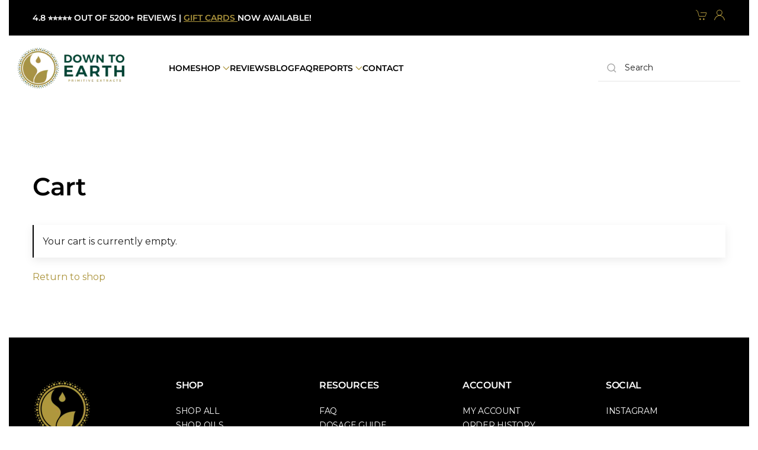

--- FILE ---
content_type: text/html; charset=UTF-8
request_url: https://downtoearth.green/cart/
body_size: 66205
content:
	<!DOCTYPE html>
<html lang="en-AU" xmlns:og="http://opengraphprotocol.org/schema/" xmlns:fb="http://www.facebook.com/2008/fbml">
    <head>
		
<script>
(function (l, i, n, k, t, r, ee) {
  l[t] = l[t] || function () { (l[t].q = l[t].q || []).push(arguments) },
  l[t].l = 1 * new Date(); r = i.createElement(n); ee = i.getElementsByTagName(n)[0];
  r.async = 1; r.src = k; ee.parentNode.insertBefore(r, ee)
})
(window, document, 'script', 'https://assets.production.linktr.ee/ltpixel/ltpix.min.js?t=' + 864e5*Math.ceil(new Date/864e5), 'lti')
</script>
<script>
  lti('init', 'LTU-94040b59-9d67-4926-b98f-691289f42a7e')
  lti('pageloaded')
</script>

        <meta charset="UTF-8">
        <meta name="viewport" content="width=device-width, initial-scale=1">
        <link rel="icon" href="/wp-content/uploads/Down-to-Earth_favicon01-1.png" sizes="any">
                <link rel="icon" href="/wp-content/uploads/Down-to-Earth_favicon01-1.png" type="image/svg+xml">
                <link rel="apple-touch-icon" href="/wp-content/uploads/Down-to-Earth_favicon01-1.png">
                <meta name='robots' content='noindex, follow' />
	<style>img:is([sizes="auto" i], [sizes^="auto," i]) { contain-intrinsic-size: 3000px 1500px }</style>
	
<!-- Google Tag Manager for WordPress by gtm4wp.com -->
<script data-cfasync="false" data-pagespeed-no-defer>
	var gtm4wp_datalayer_name = "dataLayer";
	var dataLayer = dataLayer || [];
	const gtm4wp_use_sku_instead = false;
	const gtm4wp_currency = 'AUD';
	const gtm4wp_product_per_impression = 10;
	const gtm4wp_clear_ecommerce = false;
</script>
<!-- End Google Tag Manager for WordPress by gtm4wp.com -->
	<!-- This site is optimized with the Yoast SEO plugin v25.5 - https://yoast.com/wordpress/plugins/seo/ -->
	<title>Cart | Down to Earth Australia High quality Oils, Edibles and Balms</title>
	<meta name="description" content="Cart | Down to Earth Australia High quality hemp products for skincare, wellbeing and pain relief." />
	<link rel="canonical" href="https://downtoearth.green/cart/" />
	<meta property="og:locale" content="en_US" />
	<meta property="og:type" content="article" />
	<meta property="og:title" content="Cart | Down to Earth Australia High quality Oils, Edibles and Balms" />
	<meta property="og:description" content="Cart | Down to Earth Australia High quality hemp products for skincare, wellbeing and pain relief." />
	<meta property="og:url" content="https://downtoearth.green/cart/" />
	<meta property="og:site_name" content="Down To Earth Primitive Extracts" />
	<meta property="article:modified_time" content="2024-02-13T06:29:58+00:00" />
	<meta property="og:image" content="https://downtoearth.green/wp-content/uploads/logo-e9698ef4-965a8019-25d28126.webp" />
	<meta property="og:image:width" content="225" />
	<meta property="og:image:height" content="115" />
	<meta property="og:image:type" content="image/webp" />
	<meta name="twitter:card" content="summary_large_image" />
	<meta name="twitter:label1" content="Est. reading time" />
	<meta name="twitter:data1" content="1 minute" />
	<script type="application/ld+json" class="yoast-schema-graph">{"@context":"https://schema.org","@graph":[{"@type":"WebPage","@id":"https://downtoearth.green/cart/","url":"https://downtoearth.green/cart/","name":"Cart | Down to Earth Australia High quality Oils, Edibles and Balms","isPartOf":{"@id":"https://downtoearth.green/#website"},"datePublished":"2017-03-02T16:33:20+00:00","dateModified":"2024-02-13T06:29:58+00:00","description":"Cart | Down to Earth Australia High quality hemp products for skincare, wellbeing and pain relief.","inLanguage":"en-AU","potentialAction":[{"@type":"ReadAction","target":["https://downtoearth.green/cart/"]}]},{"@type":"WebSite","@id":"https://downtoearth.green/#website","url":"https://downtoearth.green/","name":"https://downtoearth.green/","description":"Transformative hemp and botanical products made with love.","publisher":{"@id":"https://downtoearth.green/#organization"},"potentialAction":[{"@type":"SearchAction","target":{"@type":"EntryPoint","urlTemplate":"https://downtoearth.green/?s={search_term_string}"},"query-input":{"@type":"PropertyValueSpecification","valueRequired":true,"valueName":"search_term_string"}}],"inLanguage":"en-AU"},{"@type":"Organization","@id":"https://downtoearth.green/#organization","name":"Down To Earth Primitive Extracts","url":"https://downtoearth.green/","logo":{"@type":"ImageObject","inLanguage":"en-AU","@id":"https://downtoearth.green/#/schema/logo/image/","url":"https://downtoearth.green/wp-content/uploads/cropped-DTELogoHorizontal_FullColour.jpg","contentUrl":"https://downtoearth.green/wp-content/uploads/cropped-DTELogoHorizontal_FullColour.jpg","width":624,"height":250,"caption":"Down To Earth Primitive Extracts"},"image":{"@id":"https://downtoearth.green/#/schema/logo/image/"},"sameAs":["https://www.instagram.com/down2earthcbd/"]}]}</script>
	<!-- / Yoast SEO plugin. -->


<link rel='dns-prefetch' href='//static.klaviyo.com' />
<link rel='dns-prefetch' href='//www.googletagmanager.com' />
<link rel="alternate" type="application/rss+xml" title="Down To Earth Primitive Extracts &raquo; Feed" href="https://downtoearth.green/feed/" />
<link rel="alternate" type="application/rss+xml" title="Down To Earth Primitive Extracts &raquo; Comments Feed" href="https://downtoearth.green/comments/feed/" />
<meta name="twitter:card" content="summary_large_image" /><meta name="twitter:title" content="Cart" /><meta name="twitter:url" content="https://downtoearth.green/cart/" /><link rel='stylesheet' id='acfwf-wc-cart-block-integration-css' href='https://downtoearth.green/wp-content/plugins/advanced-coupons-for-woocommerce-free/dist/assets/index-467dde24.css' type='text/css' media='all' />
<link rel='stylesheet' id='acfwf-wc-checkout-block-integration-css' href='https://downtoearth.green/wp-content/plugins/advanced-coupons-for-woocommerce-free/dist/assets/index-2a7d8588.css' type='text/css' media='all' />
<link rel='stylesheet' id='wp-block-library-css' href='https://downtoearth.green/wp-includes/css/dist/block-library/style.min.css' type='text/css' media='all' />
<link rel='stylesheet' id='acfw-blocks-frontend-css' href='https://downtoearth.green/wp-content/plugins/advanced-coupons-for-woocommerce-free/css/acfw-blocks-frontend.css' type='text/css' media='all' />
<link rel='stylesheet' id='cr-frontend-css-css' href='https://downtoearth.green/wp-content/plugins/customer-reviews-woocommerce/css/frontend.css' type='text/css' media='all' />
<link rel='stylesheet' id='cr-badges-css-css' href='https://downtoearth.green/wp-content/plugins/customer-reviews-woocommerce/css/badges.css' type='text/css' media='all' />
<link rel='stylesheet' id='wc-gift-cards-blocks-integration-css' href='https://downtoearth.green/wp-content/plugins/woocommerce-gift-cards/assets/dist/frontend/blocks.css' type='text/css' media='all' />
<style id='classic-theme-styles-inline-css' type='text/css'>
/*! This file is auto-generated */
.wp-block-button__link{color:#fff;background-color:#32373c;border-radius:9999px;box-shadow:none;text-decoration:none;padding:calc(.667em + 2px) calc(1.333em + 2px);font-size:1.125em}.wp-block-file__button{background:#32373c;color:#fff;text-decoration:none}
</style>
<style id='global-styles-inline-css' type='text/css'>
:root{--wp--preset--aspect-ratio--square: 1;--wp--preset--aspect-ratio--4-3: 4/3;--wp--preset--aspect-ratio--3-4: 3/4;--wp--preset--aspect-ratio--3-2: 3/2;--wp--preset--aspect-ratio--2-3: 2/3;--wp--preset--aspect-ratio--16-9: 16/9;--wp--preset--aspect-ratio--9-16: 9/16;--wp--preset--color--black: #000000;--wp--preset--color--cyan-bluish-gray: #abb8c3;--wp--preset--color--white: #ffffff;--wp--preset--color--pale-pink: #f78da7;--wp--preset--color--vivid-red: #cf2e2e;--wp--preset--color--luminous-vivid-orange: #ff6900;--wp--preset--color--luminous-vivid-amber: #fcb900;--wp--preset--color--light-green-cyan: #7bdcb5;--wp--preset--color--vivid-green-cyan: #00d084;--wp--preset--color--pale-cyan-blue: #8ed1fc;--wp--preset--color--vivid-cyan-blue: #0693e3;--wp--preset--color--vivid-purple: #9b51e0;--wp--preset--gradient--vivid-cyan-blue-to-vivid-purple: linear-gradient(135deg,rgba(6,147,227,1) 0%,rgb(155,81,224) 100%);--wp--preset--gradient--light-green-cyan-to-vivid-green-cyan: linear-gradient(135deg,rgb(122,220,180) 0%,rgb(0,208,130) 100%);--wp--preset--gradient--luminous-vivid-amber-to-luminous-vivid-orange: linear-gradient(135deg,rgba(252,185,0,1) 0%,rgba(255,105,0,1) 100%);--wp--preset--gradient--luminous-vivid-orange-to-vivid-red: linear-gradient(135deg,rgba(255,105,0,1) 0%,rgb(207,46,46) 100%);--wp--preset--gradient--very-light-gray-to-cyan-bluish-gray: linear-gradient(135deg,rgb(238,238,238) 0%,rgb(169,184,195) 100%);--wp--preset--gradient--cool-to-warm-spectrum: linear-gradient(135deg,rgb(74,234,220) 0%,rgb(151,120,209) 20%,rgb(207,42,186) 40%,rgb(238,44,130) 60%,rgb(251,105,98) 80%,rgb(254,248,76) 100%);--wp--preset--gradient--blush-light-purple: linear-gradient(135deg,rgb(255,206,236) 0%,rgb(152,150,240) 100%);--wp--preset--gradient--blush-bordeaux: linear-gradient(135deg,rgb(254,205,165) 0%,rgb(254,45,45) 50%,rgb(107,0,62) 100%);--wp--preset--gradient--luminous-dusk: linear-gradient(135deg,rgb(255,203,112) 0%,rgb(199,81,192) 50%,rgb(65,88,208) 100%);--wp--preset--gradient--pale-ocean: linear-gradient(135deg,rgb(255,245,203) 0%,rgb(182,227,212) 50%,rgb(51,167,181) 100%);--wp--preset--gradient--electric-grass: linear-gradient(135deg,rgb(202,248,128) 0%,rgb(113,206,126) 100%);--wp--preset--gradient--midnight: linear-gradient(135deg,rgb(2,3,129) 0%,rgb(40,116,252) 100%);--wp--preset--font-size--small: 13px;--wp--preset--font-size--medium: 20px;--wp--preset--font-size--large: 36px;--wp--preset--font-size--x-large: 42px;--wp--preset--spacing--20: 0.44rem;--wp--preset--spacing--30: 0.67rem;--wp--preset--spacing--40: 1rem;--wp--preset--spacing--50: 1.5rem;--wp--preset--spacing--60: 2.25rem;--wp--preset--spacing--70: 3.38rem;--wp--preset--spacing--80: 5.06rem;--wp--preset--shadow--natural: 6px 6px 9px rgba(0, 0, 0, 0.2);--wp--preset--shadow--deep: 12px 12px 50px rgba(0, 0, 0, 0.4);--wp--preset--shadow--sharp: 6px 6px 0px rgba(0, 0, 0, 0.2);--wp--preset--shadow--outlined: 6px 6px 0px -3px rgba(255, 255, 255, 1), 6px 6px rgba(0, 0, 0, 1);--wp--preset--shadow--crisp: 6px 6px 0px rgba(0, 0, 0, 1);}:where(.is-layout-flex){gap: 0.5em;}:where(.is-layout-grid){gap: 0.5em;}body .is-layout-flex{display: flex;}.is-layout-flex{flex-wrap: wrap;align-items: center;}.is-layout-flex > :is(*, div){margin: 0;}body .is-layout-grid{display: grid;}.is-layout-grid > :is(*, div){margin: 0;}:where(.wp-block-columns.is-layout-flex){gap: 2em;}:where(.wp-block-columns.is-layout-grid){gap: 2em;}:where(.wp-block-post-template.is-layout-flex){gap: 1.25em;}:where(.wp-block-post-template.is-layout-grid){gap: 1.25em;}.has-black-color{color: var(--wp--preset--color--black) !important;}.has-cyan-bluish-gray-color{color: var(--wp--preset--color--cyan-bluish-gray) !important;}.has-white-color{color: var(--wp--preset--color--white) !important;}.has-pale-pink-color{color: var(--wp--preset--color--pale-pink) !important;}.has-vivid-red-color{color: var(--wp--preset--color--vivid-red) !important;}.has-luminous-vivid-orange-color{color: var(--wp--preset--color--luminous-vivid-orange) !important;}.has-luminous-vivid-amber-color{color: var(--wp--preset--color--luminous-vivid-amber) !important;}.has-light-green-cyan-color{color: var(--wp--preset--color--light-green-cyan) !important;}.has-vivid-green-cyan-color{color: var(--wp--preset--color--vivid-green-cyan) !important;}.has-pale-cyan-blue-color{color: var(--wp--preset--color--pale-cyan-blue) !important;}.has-vivid-cyan-blue-color{color: var(--wp--preset--color--vivid-cyan-blue) !important;}.has-vivid-purple-color{color: var(--wp--preset--color--vivid-purple) !important;}.has-black-background-color{background-color: var(--wp--preset--color--black) !important;}.has-cyan-bluish-gray-background-color{background-color: var(--wp--preset--color--cyan-bluish-gray) !important;}.has-white-background-color{background-color: var(--wp--preset--color--white) !important;}.has-pale-pink-background-color{background-color: var(--wp--preset--color--pale-pink) !important;}.has-vivid-red-background-color{background-color: var(--wp--preset--color--vivid-red) !important;}.has-luminous-vivid-orange-background-color{background-color: var(--wp--preset--color--luminous-vivid-orange) !important;}.has-luminous-vivid-amber-background-color{background-color: var(--wp--preset--color--luminous-vivid-amber) !important;}.has-light-green-cyan-background-color{background-color: var(--wp--preset--color--light-green-cyan) !important;}.has-vivid-green-cyan-background-color{background-color: var(--wp--preset--color--vivid-green-cyan) !important;}.has-pale-cyan-blue-background-color{background-color: var(--wp--preset--color--pale-cyan-blue) !important;}.has-vivid-cyan-blue-background-color{background-color: var(--wp--preset--color--vivid-cyan-blue) !important;}.has-vivid-purple-background-color{background-color: var(--wp--preset--color--vivid-purple) !important;}.has-black-border-color{border-color: var(--wp--preset--color--black) !important;}.has-cyan-bluish-gray-border-color{border-color: var(--wp--preset--color--cyan-bluish-gray) !important;}.has-white-border-color{border-color: var(--wp--preset--color--white) !important;}.has-pale-pink-border-color{border-color: var(--wp--preset--color--pale-pink) !important;}.has-vivid-red-border-color{border-color: var(--wp--preset--color--vivid-red) !important;}.has-luminous-vivid-orange-border-color{border-color: var(--wp--preset--color--luminous-vivid-orange) !important;}.has-luminous-vivid-amber-border-color{border-color: var(--wp--preset--color--luminous-vivid-amber) !important;}.has-light-green-cyan-border-color{border-color: var(--wp--preset--color--light-green-cyan) !important;}.has-vivid-green-cyan-border-color{border-color: var(--wp--preset--color--vivid-green-cyan) !important;}.has-pale-cyan-blue-border-color{border-color: var(--wp--preset--color--pale-cyan-blue) !important;}.has-vivid-cyan-blue-border-color{border-color: var(--wp--preset--color--vivid-cyan-blue) !important;}.has-vivid-purple-border-color{border-color: var(--wp--preset--color--vivid-purple) !important;}.has-vivid-cyan-blue-to-vivid-purple-gradient-background{background: var(--wp--preset--gradient--vivid-cyan-blue-to-vivid-purple) !important;}.has-light-green-cyan-to-vivid-green-cyan-gradient-background{background: var(--wp--preset--gradient--light-green-cyan-to-vivid-green-cyan) !important;}.has-luminous-vivid-amber-to-luminous-vivid-orange-gradient-background{background: var(--wp--preset--gradient--luminous-vivid-amber-to-luminous-vivid-orange) !important;}.has-luminous-vivid-orange-to-vivid-red-gradient-background{background: var(--wp--preset--gradient--luminous-vivid-orange-to-vivid-red) !important;}.has-very-light-gray-to-cyan-bluish-gray-gradient-background{background: var(--wp--preset--gradient--very-light-gray-to-cyan-bluish-gray) !important;}.has-cool-to-warm-spectrum-gradient-background{background: var(--wp--preset--gradient--cool-to-warm-spectrum) !important;}.has-blush-light-purple-gradient-background{background: var(--wp--preset--gradient--blush-light-purple) !important;}.has-blush-bordeaux-gradient-background{background: var(--wp--preset--gradient--blush-bordeaux) !important;}.has-luminous-dusk-gradient-background{background: var(--wp--preset--gradient--luminous-dusk) !important;}.has-pale-ocean-gradient-background{background: var(--wp--preset--gradient--pale-ocean) !important;}.has-electric-grass-gradient-background{background: var(--wp--preset--gradient--electric-grass) !important;}.has-midnight-gradient-background{background: var(--wp--preset--gradient--midnight) !important;}.has-small-font-size{font-size: var(--wp--preset--font-size--small) !important;}.has-medium-font-size{font-size: var(--wp--preset--font-size--medium) !important;}.has-large-font-size{font-size: var(--wp--preset--font-size--large) !important;}.has-x-large-font-size{font-size: var(--wp--preset--font-size--x-large) !important;}
:where(.wp-block-post-template.is-layout-flex){gap: 1.25em;}:where(.wp-block-post-template.is-layout-grid){gap: 1.25em;}
:where(.wp-block-columns.is-layout-flex){gap: 2em;}:where(.wp-block-columns.is-layout-grid){gap: 2em;}
:root :where(.wp-block-pullquote){font-size: 1.5em;line-height: 1.6;}
</style>
<link rel='stylesheet' id='ftc-element-css' href='https://downtoearth.green/wp-content/plugins/themeftc-for-elementor/assets/css/default.css' type='text/css' media='all' />
<link rel='stylesheet' id='ftc-element-default-css' href='https://downtoearth.green/wp-content/plugins/themeftc-for-elementor/assets/css/style_default.css' type='text/css' media='all' />
<link rel='stylesheet' id='ftc-element-style-css' href='https://downtoearth.green/wp-content/plugins/themeftc-for-elementor/assets/css/elementor-style.css' type='text/css' media='all' />
<link rel='stylesheet' id='ftc-element-responsive-css' href='https://downtoearth.green/wp-content/plugins/themeftc-for-elementor/assets/css/responsive/elementor-responsive.css' type='text/css' media='all' />
<style id='woocommerce-inline-inline-css' type='text/css'>
.woocommerce form .form-row .required { visibility: visible; }
</style>
<link rel='stylesheet' id='wc-gc-css-css' href='https://downtoearth.green/wp-content/plugins/woocommerce-gift-cards/assets/css/frontend/woocommerce.css' type='text/css' media='all' />
<link rel='stylesheet' id='b2bwhs_main_style-css' href='https://downtoearth.green/wp-content/plugins/b2b-wholesale-suite/public/../includes/assets/css/style.css' type='text/css' media='all' />
<link rel='stylesheet' id='dataTables-css' href='https://downtoearth.green/wp-content/plugins/b2b-wholesale-suite/public/../includes/assets/lib/dataTables/jquery.dataTables.min.css' type='text/css' media='all' />
<link rel='stylesheet' id='reviewx-pro-css' href='https://downtoearth.green/wp-content/plugins/reviewx-pro-v1.4.8/public/assets/css/reviewx-pro.css' type='text/css' media='all' />
<link rel='stylesheet' id='reviewx-magnific-popup-css' href='https://downtoearth.green/wp-content/plugins/reviewx/resources/assets/storefront/css/magnific-popup.css' type='text/css' media='all' />
<link rel='stylesheet' id='reviewx-css' href='https://downtoearth.green/wp-content/plugins/reviewx/resources/assets/storefront/css/reviewx-public.css' type='text/css' media='all' />
<link rel='stylesheet' id='brands-styles-css' href='https://downtoearth.green/wp-content/plugins/woocommerce/assets/css/brands.css' type='text/css' media='all' />
<link rel='stylesheet' id='child-style-css' href='https://downtoearth.green/wp-content/themes/yootheme-temp/style.css' type='text/css' media='all' />
<link rel='stylesheet' id='photoswipe-css' href='https://downtoearth.green/wp-content/plugins/woocommerce/assets/css/photoswipe/photoswipe.min.css' type='text/css' media='all' />
<link rel='stylesheet' id='photoswipe-default-skin-css' href='https://downtoearth.green/wp-content/plugins/woocommerce/assets/css/photoswipe/default-skin/default-skin.min.css' type='text/css' media='all' />
<link rel='stylesheet' id='wjecf-style-css' href='https://downtoearth.green/wp-content/plugins/woocommerce-auto-added-coupons-pro-3.2.7/assets/wjecf.css' type='text/css' media='all' />
<link rel='stylesheet' id='wc-pb-checkout-blocks-css' href='https://downtoearth.green/wp-content/plugins/woocommerce-product-bundles/assets/css/frontend/checkout-blocks.css' type='text/css' media='all' />
<link rel='stylesheet' id='fkcart-style-css' href='https://downtoearth.green/wp-content/plugins/cart-for-woocommerce/assets/css/style.min.css' type='text/css' media='all' />
<style id='fkcart-style-inline-css' type='text/css'>

		:root {
			--fkcart-primary-bg-color: #ffffff;
			--fkcart-primary-font-color: #000000;
			--fkcart-primary-text-color: #24272d;
			--fkcart-secondary-text-color: #24272dbe;
			--fkcart-strike-through-price-text-color: #E15334;
			--fkcart-saving-text-price-color: #5BA238;
			--fkcart-coupon-text-price-color: #5BA238;
			--fkcart-accent-color: #0170b9;
			--fkcart-border-color: #000000;
			--fkcart-error-color: #B00C0C;
			--fkcart-error-bg-color: #FFF0F0;
			--fkcart-reward-color: #f1b51e;
			
			--fkcart-progress-bar-icon-color: #353030;
			--fkcart-progress-bar-active-icon-color: #ffffff;
			--fkcart-progress-bar-bg-color-active-icon: #2DA815;
			--fkcart-progress-bar-active-color: #2DA815;
			
			--fkcart-bg-color: #ffffff;
			--fkcart-slider-desktop-width: 420px;
			--fkcart-slider-mobile-width: 100%;
			--fkcart-animation-duration: 0.4s;
			--fkcart-panel-color:#E6F1F7;
			--fkcart-color-black: #000000;
			--fkcart-success-color: #5BA238;
			--fkcart-success-bg-color: #EFF6EB;
			--fkcart-toggle-bg-color: #ffffff;
			--fkcart-toggle-icon-color: #ac943c;
			--fkcart-toggle-count-bg-color: #cf2e2e;
			--fkcart-toggle-count-font-color: #ffffff;
			--fkcart-progressbar-active-color: #0170b9;
			
			--fkcart-toggle-border-radius: 50%;
			--fkcart-toggle-size: 36;
			--fkcart-border-radius: 3px; 
			--fkcart-menu-icon-size: 35px;
			--fkcart-menu-text-size: 16px;
		}
#fkcart-floating-toggler {display: none;}
#fkcart-checkout-button {display: none; !important}
</style>
<link rel='stylesheet' id='rtwpvs-css' href='https://downtoearth.green/wp-content/plugins/woo-product-variation-swatches/assets/css/rtwpvs.min.css' type='text/css' media='all' />
<style id='rtwpvs-inline-css' type='text/css'>
        
            .rtwpvs-term:not(.rtwpvs-radio-term) {
                width: 30px;
                height: 30px;
            }

            .rtwpvs-squared .rtwpvs-button-term {
                min-width: 30px;
            }

            .rtwpvs-button-term span {
                font-size: 16px;
            }

            
            
                        .rtwpvs.rtwpvs-attribute-behavior-blur .rtwpvs-term:not(.rtwpvs-radio-term).disabled::before,
            .rtwpvs.rtwpvs-attribute-behavior-blur .rtwpvs-term:not(.rtwpvs-radio-term).disabled::after,
            .rtwpvs.rtwpvs-attribute-behavior-blur .rtwpvs-term:not(.rtwpvs-radio-term).disabled:hover::before,
            .rtwpvs.rtwpvs-attribute-behavior-blur .rtwpvs-term:not(.rtwpvs-radio-term).disabled:hover::after {
                background: #ff0000 !important;
            }

                                    .rtwpvs.rtwpvs-attribute-behavior-blur .rtwpvs-term:not(.rtwpvs-radio-term).disabled img,
            .rtwpvs.rtwpvs-attribute-behavior-blur .rtwpvs-term:not(.rtwpvs-radio-term).disabled span,
            .rtwpvs.rtwpvs-attribute-behavior-blur .rtwpvs-term:not(.rtwpvs-radio-term).disabled:hover img,
            .rtwpvs.rtwpvs-attribute-behavior-blur .rtwpvs-term:not(.rtwpvs-radio-term).disabled:hover span {
                opacity: 0.3;
            }

                    
		
</style>
<link rel='stylesheet' id='rtwpvs-tooltip-css' href='https://downtoearth.green/wp-content/plugins/woo-product-variation-swatches/assets/css/rtwpvs-tooltip.min.css' type='text/css' media='all' />
<link rel='stylesheet' id='ekit-widget-styles-css' href='https://downtoearth.green/wp-content/plugins/elementskit-lite/widgets/init/assets/css/widget-styles.css' type='text/css' media='all' />
<link rel='stylesheet' id='ekit-responsive-css' href='https://downtoearth.green/wp-content/plugins/elementskit-lite/widgets/init/assets/css/responsive.css' type='text/css' media='all' />
<link rel='stylesheet' id='woo_discount_pro_style-css' href='https://downtoearth.green/wp-content/plugins/woo-discount-rules-pro/Assets/Css/awdr_style.css' type='text/css' media='all' />
<link rel='stylesheet' id='wc-bundle-style-css' href='https://downtoearth.green/wp-content/plugins/woocommerce-product-bundles/assets/css/frontend/woocommerce.css' type='text/css' media='all' />
<link href="https://downtoearth.green/wp-content/themes/yootheme/css/theme.1.css?ver=1761272542" rel="stylesheet">
<link href="https://downtoearth.green/wp-content/themes/yootheme/css/theme.update.css?ver=4.3.4" rel="stylesheet">
<script type="text/template" id="tmpl-variation-template">
	<div class="woocommerce-variation-description">{{{ data.variation.variation_description }}}</div>
	<div class="woocommerce-variation-price">{{{ data.variation.price_html }}}</div>
	<div class="woocommerce-variation-availability">{{{ data.variation.availability_html }}}</div>
</script>
<script type="text/template" id="tmpl-unavailable-variation-template">
	<p role="alert">Sorry, this product is unavailable. Please choose a different combination.</p>
</script>
<script id="woocommerce-google-analytics-integration-gtag-js-after">
/* Google Analytics for WooCommerce (gtag.js) */
					window.dataLayer = window.dataLayer || [];
					function gtag(){dataLayer.push(arguments);}
					// Set up default consent state.
					for ( const mode of [{"analytics_storage":"denied","ad_storage":"denied","ad_user_data":"denied","ad_personalization":"denied","region":["AT","BE","BG","HR","CY","CZ","DK","EE","FI","FR","DE","GR","HU","IS","IE","IT","LV","LI","LT","LU","MT","NL","NO","PL","PT","RO","SK","SI","ES","SE","GB","CH"]}] || [] ) {
						gtag( "consent", "default", { "wait_for_update": 500, ...mode } );
					}
					gtag("js", new Date());
					gtag("set", "developer_id.dOGY3NW", true);
					gtag("config", "UA-129158363-1", {"track_404":true,"allow_google_signals":false,"logged_in":false,"linker":{"domains":[],"allow_incoming":false},"custom_map":{"dimension1":"logged_in"}});
</script>
<script src="https://downtoearth.green/wp-includes/js/dist/hooks.min.js" id="wp-hooks-js"></script>
<script src="https://downtoearth.green/wp-includes/js/dist/i18n.min.js" id="wp-i18n-js"></script>
<script id="wp-i18n-js-after">
wp.i18n.setLocaleData( { 'text direction\u0004ltr': [ 'ltr' ] } );
</script>
<script src="https://downtoearth.green/wp-includes/js/jquery/jquery.min.js" id="jquery-core-js"></script>
<script src="https://downtoearth.green/wp-includes/js/jquery/jquery-migrate.min.js" id="jquery-migrate-js"></script>
<script src="https://downtoearth.green/wp-content/plugins/woocommerce/assets/js/jquery-blockui/jquery.blockUI.min.js" id="jquery-blockui-js" data-wp-strategy="defer"></script>
<script src="https://downtoearth.green/wp-content/plugins/woocommerce/assets/js/js-cookie/js.cookie.min.js" id="js-cookie-js" data-wp-strategy="defer"></script>
<script id="woocommerce-js-extra">
var woocommerce_params = {"ajax_url":"\/wp-admin\/admin-ajax.php","wc_ajax_url":"\/?wc-ajax=%%endpoint%%","i18n_password_show":"Show password","i18n_password_hide":"Hide password"};
</script>
<script src="https://downtoearth.green/wp-content/plugins/woocommerce/assets/js/frontend/woocommerce.min.js" id="woocommerce-js" data-wp-strategy="defer"></script>
<script id="wc-country-select-js-extra">
var wc_country_select_params = {"countries":"{\"AF\":[],\"AL\":{\"AL-01\":\"Berat\",\"AL-09\":\"Dib\\u00ebr\",\"AL-02\":\"Durr\\u00ebs\",\"AL-03\":\"Elbasan\",\"AL-04\":\"Fier\",\"AL-05\":\"Gjirokast\\u00ebr\",\"AL-06\":\"Kor\\u00e7\\u00eb\",\"AL-07\":\"Kuk\\u00ebs\",\"AL-08\":\"Lezh\\u00eb\",\"AL-10\":\"Shkod\\u00ebr\",\"AL-11\":\"Tirana\",\"AL-12\":\"Vlor\\u00eb\"},\"AO\":{\"BGO\":\"Bengo\",\"BLU\":\"Benguela\",\"BIE\":\"Bi\\u00e9\",\"CAB\":\"Cabinda\",\"CNN\":\"Cunene\",\"HUA\":\"Huambo\",\"HUI\":\"Hu\\u00edla\",\"CCU\":\"Kuando Kubango\",\"CNO\":\"Kwanza-Norte\",\"CUS\":\"Kwanza-Sul\",\"LUA\":\"Luanda\",\"LNO\":\"Lunda-Norte\",\"LSU\":\"Lunda-Sul\",\"MAL\":\"Malanje\",\"MOX\":\"Moxico\",\"NAM\":\"Namibe\",\"UIG\":\"U\\u00edge\",\"ZAI\":\"Zaire\"},\"AR\":{\"C\":\"Ciudad Aut\\u00f3noma de Buenos Aires\",\"B\":\"Buenos Aires\",\"K\":\"Catamarca\",\"H\":\"Chaco\",\"U\":\"Chubut\",\"X\":\"C\\u00f3rdoba\",\"W\":\"Corrientes\",\"E\":\"Entre R\\u00edos\",\"P\":\"Formosa\",\"Y\":\"Jujuy\",\"L\":\"La Pampa\",\"F\":\"La Rioja\",\"M\":\"Mendoza\",\"N\":\"Misiones\",\"Q\":\"Neuqu\\u00e9n\",\"R\":\"R\\u00edo Negro\",\"A\":\"Salta\",\"J\":\"San Juan\",\"D\":\"San Luis\",\"Z\":\"Santa Cruz\",\"S\":\"Santa Fe\",\"G\":\"Santiago del Estero\",\"V\":\"Tierra del Fuego\",\"T\":\"Tucum\\u00e1n\"},\"AT\":[],\"AU\":{\"ACT\":\"Australian Capital Territory\",\"NSW\":\"New South Wales\",\"NT\":\"Northern Territory\",\"QLD\":\"Queensland\",\"SA\":\"South Australia\",\"TAS\":\"Tasmania\",\"VIC\":\"Victoria\",\"WA\":\"Western Australia\"},\"AX\":[],\"BD\":{\"BD-05\":\"Bagerhat\",\"BD-01\":\"Bandarban\",\"BD-02\":\"Barguna\",\"BD-06\":\"Barishal\",\"BD-07\":\"Bhola\",\"BD-03\":\"Bogura\",\"BD-04\":\"Brahmanbaria\",\"BD-09\":\"Chandpur\",\"BD-10\":\"Chattogram\",\"BD-12\":\"Chuadanga\",\"BD-11\":\"Cox's Bazar\",\"BD-08\":\"Cumilla\",\"BD-13\":\"Dhaka\",\"BD-14\":\"Dinajpur\",\"BD-15\":\"Faridpur \",\"BD-16\":\"Feni\",\"BD-19\":\"Gaibandha\",\"BD-18\":\"Gazipur\",\"BD-17\":\"Gopalganj\",\"BD-20\":\"Habiganj\",\"BD-21\":\"Jamalpur\",\"BD-22\":\"Jashore\",\"BD-25\":\"Jhalokati\",\"BD-23\":\"Jhenaidah\",\"BD-24\":\"Joypurhat\",\"BD-29\":\"Khagrachhari\",\"BD-27\":\"Khulna\",\"BD-26\":\"Kishoreganj\",\"BD-28\":\"Kurigram\",\"BD-30\":\"Kushtia\",\"BD-31\":\"Lakshmipur\",\"BD-32\":\"Lalmonirhat\",\"BD-36\":\"Madaripur\",\"BD-37\":\"Magura\",\"BD-33\":\"Manikganj \",\"BD-39\":\"Meherpur\",\"BD-38\":\"Moulvibazar\",\"BD-35\":\"Munshiganj\",\"BD-34\":\"Mymensingh\",\"BD-48\":\"Naogaon\",\"BD-43\":\"Narail\",\"BD-40\":\"Narayanganj\",\"BD-42\":\"Narsingdi\",\"BD-44\":\"Natore\",\"BD-45\":\"Nawabganj\",\"BD-41\":\"Netrakona\",\"BD-46\":\"Nilphamari\",\"BD-47\":\"Noakhali\",\"BD-49\":\"Pabna\",\"BD-52\":\"Panchagarh\",\"BD-51\":\"Patuakhali\",\"BD-50\":\"Pirojpur\",\"BD-53\":\"Rajbari\",\"BD-54\":\"Rajshahi\",\"BD-56\":\"Rangamati\",\"BD-55\":\"Rangpur\",\"BD-58\":\"Satkhira\",\"BD-62\":\"Shariatpur\",\"BD-57\":\"Sherpur\",\"BD-59\":\"Sirajganj\",\"BD-61\":\"Sunamganj\",\"BD-60\":\"Sylhet\",\"BD-63\":\"Tangail\",\"BD-64\":\"Thakurgaon\"},\"BE\":[],\"BG\":{\"BG-01\":\"Blagoevgrad\",\"BG-02\":\"Burgas\",\"BG-08\":\"Dobrich\",\"BG-07\":\"Gabrovo\",\"BG-26\":\"Haskovo\",\"BG-09\":\"Kardzhali\",\"BG-10\":\"Kyustendil\",\"BG-11\":\"Lovech\",\"BG-12\":\"Montana\",\"BG-13\":\"Pazardzhik\",\"BG-14\":\"Pernik\",\"BG-15\":\"Pleven\",\"BG-16\":\"Plovdiv\",\"BG-17\":\"Razgrad\",\"BG-18\":\"Ruse\",\"BG-27\":\"Shumen\",\"BG-19\":\"Silistra\",\"BG-20\":\"Sliven\",\"BG-21\":\"Smolyan\",\"BG-23\":\"Sofia District\",\"BG-22\":\"Sofia\",\"BG-24\":\"Stara Zagora\",\"BG-25\":\"Targovishte\",\"BG-03\":\"Varna\",\"BG-04\":\"Veliko Tarnovo\",\"BG-05\":\"Vidin\",\"BG-06\":\"Vratsa\",\"BG-28\":\"Yambol\"},\"BH\":[],\"BI\":[],\"BJ\":{\"AL\":\"Alibori\",\"AK\":\"Atakora\",\"AQ\":\"Atlantique\",\"BO\":\"Borgou\",\"CO\":\"Collines\",\"KO\":\"Kouffo\",\"DO\":\"Donga\",\"LI\":\"Littoral\",\"MO\":\"Mono\",\"OU\":\"Ou\\u00e9m\\u00e9\",\"PL\":\"Plateau\",\"ZO\":\"Zou\"},\"BO\":{\"BO-B\":\"Beni\",\"BO-H\":\"Chuquisaca\",\"BO-C\":\"Cochabamba\",\"BO-L\":\"La Paz\",\"BO-O\":\"Oruro\",\"BO-N\":\"Pando\",\"BO-P\":\"Potos\\u00ed\",\"BO-S\":\"Santa Cruz\",\"BO-T\":\"Tarija\"},\"BR\":{\"AC\":\"Acre\",\"AL\":\"Alagoas\",\"AP\":\"Amap\\u00e1\",\"AM\":\"Amazonas\",\"BA\":\"Bahia\",\"CE\":\"Cear\\u00e1\",\"DF\":\"Distrito Federal\",\"ES\":\"Esp\\u00edrito Santo\",\"GO\":\"Goi\\u00e1s\",\"MA\":\"Maranh\\u00e3o\",\"MT\":\"Mato Grosso\",\"MS\":\"Mato Grosso do Sul\",\"MG\":\"Minas Gerais\",\"PA\":\"Par\\u00e1\",\"PB\":\"Para\\u00edba\",\"PR\":\"Paran\\u00e1\",\"PE\":\"Pernambuco\",\"PI\":\"Piau\\u00ed\",\"RJ\":\"Rio de Janeiro\",\"RN\":\"Rio Grande do Norte\",\"RS\":\"Rio Grande do Sul\",\"RO\":\"Rond\\u00f4nia\",\"RR\":\"Roraima\",\"SC\":\"Santa Catarina\",\"SP\":\"S\\u00e3o Paulo\",\"SE\":\"Sergipe\",\"TO\":\"Tocantins\"},\"CA\":{\"AB\":\"Alberta\",\"BC\":\"British Columbia\",\"MB\":\"Manitoba\",\"NB\":\"New Brunswick\",\"NL\":\"Newfoundland and Labrador\",\"NT\":\"Northwest Territories\",\"NS\":\"Nova Scotia\",\"NU\":\"Nunavut\",\"ON\":\"Ontario\",\"PE\":\"Prince Edward Island\",\"QC\":\"Quebec\",\"SK\":\"Saskatchewan\",\"YT\":\"Yukon Territory\"},\"CH\":{\"AG\":\"Aargau\",\"AR\":\"Appenzell Ausserrhoden\",\"AI\":\"Appenzell Innerrhoden\",\"BL\":\"Basel-Landschaft\",\"BS\":\"Basel-Stadt\",\"BE\":\"Bern\",\"FR\":\"Fribourg\",\"GE\":\"Geneva\",\"GL\":\"Glarus\",\"GR\":\"Graub\\u00fcnden\",\"JU\":\"Jura\",\"LU\":\"Luzern\",\"NE\":\"Neuch\\u00e2tel\",\"NW\":\"Nidwalden\",\"OW\":\"Obwalden\",\"SH\":\"Schaffhausen\",\"SZ\":\"Schwyz\",\"SO\":\"Solothurn\",\"SG\":\"St. Gallen\",\"TG\":\"Thurgau\",\"TI\":\"Ticino\",\"UR\":\"Uri\",\"VS\":\"Valais\",\"VD\":\"Vaud\",\"ZG\":\"Zug\",\"ZH\":\"Z\\u00fcrich\"},\"CL\":{\"CL-AI\":\"Ais\\u00e9n del General Carlos Iba\\u00f1ez del Campo\",\"CL-AN\":\"Antofagasta\",\"CL-AP\":\"Arica y Parinacota\",\"CL-AR\":\"La Araucan\\u00eda\",\"CL-AT\":\"Atacama\",\"CL-BI\":\"Biob\\u00edo\",\"CL-CO\":\"Coquimbo\",\"CL-LI\":\"Libertador General Bernardo O'Higgins\",\"CL-LL\":\"Los Lagos\",\"CL-LR\":\"Los R\\u00edos\",\"CL-MA\":\"Magallanes\",\"CL-ML\":\"Maule\",\"CL-NB\":\"\\u00d1uble\",\"CL-RM\":\"Regi\\u00f3n Metropolitana de Santiago\",\"CL-TA\":\"Tarapac\\u00e1\",\"CL-VS\":\"Valpara\\u00edso\"},\"CN\":{\"CN1\":\"Yunnan \\\/ \\u4e91\\u5357\",\"CN2\":\"Beijing \\\/ \\u5317\\u4eac\",\"CN3\":\"Tianjin \\\/ \\u5929\\u6d25\",\"CN4\":\"Hebei \\\/ \\u6cb3\\u5317\",\"CN5\":\"Shanxi \\\/ \\u5c71\\u897f\",\"CN6\":\"Inner Mongolia \\\/ \\u5167\\u8499\\u53e4\",\"CN7\":\"Liaoning \\\/ \\u8fbd\\u5b81\",\"CN8\":\"Jilin \\\/ \\u5409\\u6797\",\"CN9\":\"Heilongjiang \\\/ \\u9ed1\\u9f99\\u6c5f\",\"CN10\":\"Shanghai \\\/ \\u4e0a\\u6d77\",\"CN11\":\"Jiangsu \\\/ \\u6c5f\\u82cf\",\"CN12\":\"Zhejiang \\\/ \\u6d59\\u6c5f\",\"CN13\":\"Anhui \\\/ \\u5b89\\u5fbd\",\"CN14\":\"Fujian \\\/ \\u798f\\u5efa\",\"CN15\":\"Jiangxi \\\/ \\u6c5f\\u897f\",\"CN16\":\"Shandong \\\/ \\u5c71\\u4e1c\",\"CN17\":\"Henan \\\/ \\u6cb3\\u5357\",\"CN18\":\"Hubei \\\/ \\u6e56\\u5317\",\"CN19\":\"Hunan \\\/ \\u6e56\\u5357\",\"CN20\":\"Guangdong \\\/ \\u5e7f\\u4e1c\",\"CN21\":\"Guangxi Zhuang \\\/ \\u5e7f\\u897f\\u58ee\\u65cf\",\"CN22\":\"Hainan \\\/ \\u6d77\\u5357\",\"CN23\":\"Chongqing \\\/ \\u91cd\\u5e86\",\"CN24\":\"Sichuan \\\/ \\u56db\\u5ddd\",\"CN25\":\"Guizhou \\\/ \\u8d35\\u5dde\",\"CN26\":\"Shaanxi \\\/ \\u9655\\u897f\",\"CN27\":\"Gansu \\\/ \\u7518\\u8083\",\"CN28\":\"Qinghai \\\/ \\u9752\\u6d77\",\"CN29\":\"Ningxia Hui \\\/ \\u5b81\\u590f\",\"CN30\":\"Macao \\\/ \\u6fb3\\u95e8\",\"CN31\":\"Tibet \\\/ \\u897f\\u85cf\",\"CN32\":\"Xinjiang \\\/ \\u65b0\\u7586\"},\"CO\":{\"CO-AMA\":\"Amazonas\",\"CO-ANT\":\"Antioquia\",\"CO-ARA\":\"Arauca\",\"CO-ATL\":\"Atl\\u00e1ntico\",\"CO-BOL\":\"Bol\\u00edvar\",\"CO-BOY\":\"Boyac\\u00e1\",\"CO-CAL\":\"Caldas\",\"CO-CAQ\":\"Caquet\\u00e1\",\"CO-CAS\":\"Casanare\",\"CO-CAU\":\"Cauca\",\"CO-CES\":\"Cesar\",\"CO-CHO\":\"Choc\\u00f3\",\"CO-COR\":\"C\\u00f3rdoba\",\"CO-CUN\":\"Cundinamarca\",\"CO-DC\":\"Capital District\",\"CO-GUA\":\"Guain\\u00eda\",\"CO-GUV\":\"Guaviare\",\"CO-HUI\":\"Huila\",\"CO-LAG\":\"La Guajira\",\"CO-MAG\":\"Magdalena\",\"CO-MET\":\"Meta\",\"CO-NAR\":\"Nari\\u00f1o\",\"CO-NSA\":\"Norte de Santander\",\"CO-PUT\":\"Putumayo\",\"CO-QUI\":\"Quind\\u00edo\",\"CO-RIS\":\"Risaralda\",\"CO-SAN\":\"Santander\",\"CO-SAP\":\"San Andr\\u00e9s & Providencia\",\"CO-SUC\":\"Sucre\",\"CO-TOL\":\"Tolima\",\"CO-VAC\":\"Valle del Cauca\",\"CO-VAU\":\"Vaup\\u00e9s\",\"CO-VID\":\"Vichada\"},\"CR\":{\"CR-A\":\"Alajuela\",\"CR-C\":\"Cartago\",\"CR-G\":\"Guanacaste\",\"CR-H\":\"Heredia\",\"CR-L\":\"Lim\\u00f3n\",\"CR-P\":\"Puntarenas\",\"CR-SJ\":\"San Jos\\u00e9\"},\"CZ\":[],\"DE\":{\"DE-BW\":\"Baden-W\\u00fcrttemberg\",\"DE-BY\":\"Bavaria\",\"DE-BE\":\"Berlin\",\"DE-BB\":\"Brandenburg\",\"DE-HB\":\"Bremen\",\"DE-HH\":\"Hamburg\",\"DE-HE\":\"Hesse\",\"DE-MV\":\"Mecklenburg-Vorpommern\",\"DE-NI\":\"Lower Saxony\",\"DE-NW\":\"North Rhine-Westphalia\",\"DE-RP\":\"Rhineland-Palatinate\",\"DE-SL\":\"Saarland\",\"DE-SN\":\"Saxony\",\"DE-ST\":\"Saxony-Anhalt\",\"DE-SH\":\"Schleswig-Holstein\",\"DE-TH\":\"Thuringia\"},\"DK\":[],\"DO\":{\"DO-01\":\"Distrito Nacional\",\"DO-02\":\"Azua\",\"DO-03\":\"Baoruco\",\"DO-04\":\"Barahona\",\"DO-33\":\"Cibao Nordeste\",\"DO-34\":\"Cibao Noroeste\",\"DO-35\":\"Cibao Norte\",\"DO-36\":\"Cibao Sur\",\"DO-05\":\"Dajab\\u00f3n\",\"DO-06\":\"Duarte\",\"DO-08\":\"El Seibo\",\"DO-37\":\"El Valle\",\"DO-07\":\"El\\u00edas Pi\\u00f1a\",\"DO-38\":\"Enriquillo\",\"DO-09\":\"Espaillat\",\"DO-30\":\"Hato Mayor\",\"DO-19\":\"Hermanas Mirabal\",\"DO-39\":\"Hig\\u00fcamo\",\"DO-10\":\"Independencia\",\"DO-11\":\"La Altagracia\",\"DO-12\":\"La Romana\",\"DO-13\":\"La Vega\",\"DO-14\":\"Mar\\u00eda Trinidad S\\u00e1nchez\",\"DO-28\":\"Monse\\u00f1or Nouel\",\"DO-15\":\"Monte Cristi\",\"DO-29\":\"Monte Plata\",\"DO-40\":\"Ozama\",\"DO-16\":\"Pedernales\",\"DO-17\":\"Peravia\",\"DO-18\":\"Puerto Plata\",\"DO-20\":\"Saman\\u00e1\",\"DO-21\":\"San Crist\\u00f3bal\",\"DO-31\":\"San Jos\\u00e9 de Ocoa\",\"DO-22\":\"San Juan\",\"DO-23\":\"San Pedro de Macor\\u00eds\",\"DO-24\":\"S\\u00e1nchez Ram\\u00edrez\",\"DO-25\":\"Santiago\",\"DO-26\":\"Santiago Rodr\\u00edguez\",\"DO-32\":\"Santo Domingo\",\"DO-41\":\"Valdesia\",\"DO-27\":\"Valverde\",\"DO-42\":\"Yuma\"},\"DZ\":{\"DZ-01\":\"Adrar\",\"DZ-02\":\"Chlef\",\"DZ-03\":\"Laghouat\",\"DZ-04\":\"Oum El Bouaghi\",\"DZ-05\":\"Batna\",\"DZ-06\":\"B\\u00e9ja\\u00efa\",\"DZ-07\":\"Biskra\",\"DZ-08\":\"B\\u00e9char\",\"DZ-09\":\"Blida\",\"DZ-10\":\"Bouira\",\"DZ-11\":\"Tamanghasset\",\"DZ-12\":\"T\\u00e9bessa\",\"DZ-13\":\"Tlemcen\",\"DZ-14\":\"Tiaret\",\"DZ-15\":\"Tizi Ouzou\",\"DZ-16\":\"Algiers\",\"DZ-17\":\"Djelfa\",\"DZ-18\":\"Jijel\",\"DZ-19\":\"S\\u00e9tif\",\"DZ-20\":\"Sa\\u00efda\",\"DZ-21\":\"Skikda\",\"DZ-22\":\"Sidi Bel Abb\\u00e8s\",\"DZ-23\":\"Annaba\",\"DZ-24\":\"Guelma\",\"DZ-25\":\"Constantine\",\"DZ-26\":\"M\\u00e9d\\u00e9a\",\"DZ-27\":\"Mostaganem\",\"DZ-28\":\"M\\u2019Sila\",\"DZ-29\":\"Mascara\",\"DZ-30\":\"Ouargla\",\"DZ-31\":\"Oran\",\"DZ-32\":\"El Bayadh\",\"DZ-33\":\"Illizi\",\"DZ-34\":\"Bordj Bou Arr\\u00e9ridj\",\"DZ-35\":\"Boumerd\\u00e8s\",\"DZ-36\":\"El Tarf\",\"DZ-37\":\"Tindouf\",\"DZ-38\":\"Tissemsilt\",\"DZ-39\":\"El Oued\",\"DZ-40\":\"Khenchela\",\"DZ-41\":\"Souk Ahras\",\"DZ-42\":\"Tipasa\",\"DZ-43\":\"Mila\",\"DZ-44\":\"A\\u00efn Defla\",\"DZ-45\":\"Naama\",\"DZ-46\":\"A\\u00efn T\\u00e9mouchent\",\"DZ-47\":\"Gharda\\u00efa\",\"DZ-48\":\"Relizane\"},\"EE\":[],\"EC\":{\"EC-A\":\"Azuay\",\"EC-B\":\"Bol\\u00edvar\",\"EC-F\":\"Ca\\u00f1ar\",\"EC-C\":\"Carchi\",\"EC-H\":\"Chimborazo\",\"EC-X\":\"Cotopaxi\",\"EC-O\":\"El Oro\",\"EC-E\":\"Esmeraldas\",\"EC-W\":\"Gal\\u00e1pagos\",\"EC-G\":\"Guayas\",\"EC-I\":\"Imbabura\",\"EC-L\":\"Loja\",\"EC-R\":\"Los R\\u00edos\",\"EC-M\":\"Manab\\u00ed\",\"EC-S\":\"Morona-Santiago\",\"EC-N\":\"Napo\",\"EC-D\":\"Orellana\",\"EC-Y\":\"Pastaza\",\"EC-P\":\"Pichincha\",\"EC-SE\":\"Santa Elena\",\"EC-SD\":\"Santo Domingo de los Ts\\u00e1chilas\",\"EC-U\":\"Sucumb\\u00edos\",\"EC-T\":\"Tungurahua\",\"EC-Z\":\"Zamora-Chinchipe\"},\"EG\":{\"EGALX\":\"Alexandria\",\"EGASN\":\"Aswan\",\"EGAST\":\"Asyut\",\"EGBA\":\"Red Sea\",\"EGBH\":\"Beheira\",\"EGBNS\":\"Beni Suef\",\"EGC\":\"Cairo\",\"EGDK\":\"Dakahlia\",\"EGDT\":\"Damietta\",\"EGFYM\":\"Faiyum\",\"EGGH\":\"Gharbia\",\"EGGZ\":\"Giza\",\"EGIS\":\"Ismailia\",\"EGJS\":\"South Sinai\",\"EGKB\":\"Qalyubia\",\"EGKFS\":\"Kafr el-Sheikh\",\"EGKN\":\"Qena\",\"EGLX\":\"Luxor\",\"EGMN\":\"Minya\",\"EGMNF\":\"Monufia\",\"EGMT\":\"Matrouh\",\"EGPTS\":\"Port Said\",\"EGSHG\":\"Sohag\",\"EGSHR\":\"Al Sharqia\",\"EGSIN\":\"North Sinai\",\"EGSUZ\":\"Suez\",\"EGWAD\":\"New Valley\"},\"ES\":{\"C\":\"A Coru\\u00f1a\",\"VI\":\"Araba\\\/\\u00c1lava\",\"AB\":\"Albacete\",\"A\":\"Alicante\",\"AL\":\"Almer\\u00eda\",\"O\":\"Asturias\",\"AV\":\"\\u00c1vila\",\"BA\":\"Badajoz\",\"PM\":\"Baleares\",\"B\":\"Barcelona\",\"BU\":\"Burgos\",\"CC\":\"C\\u00e1ceres\",\"CA\":\"C\\u00e1diz\",\"S\":\"Cantabria\",\"CS\":\"Castell\\u00f3n\",\"CE\":\"Ceuta\",\"CR\":\"Ciudad Real\",\"CO\":\"C\\u00f3rdoba\",\"CU\":\"Cuenca\",\"GI\":\"Girona\",\"GR\":\"Granada\",\"GU\":\"Guadalajara\",\"SS\":\"Gipuzkoa\",\"H\":\"Huelva\",\"HU\":\"Huesca\",\"J\":\"Ja\\u00e9n\",\"LO\":\"La Rioja\",\"GC\":\"Las Palmas\",\"LE\":\"Le\\u00f3n\",\"L\":\"Lleida\",\"LU\":\"Lugo\",\"M\":\"Madrid\",\"MA\":\"M\\u00e1laga\",\"ML\":\"Melilla\",\"MU\":\"Murcia\",\"NA\":\"Navarra\",\"OR\":\"Ourense\",\"P\":\"Palencia\",\"PO\":\"Pontevedra\",\"SA\":\"Salamanca\",\"TF\":\"Santa Cruz de Tenerife\",\"SG\":\"Segovia\",\"SE\":\"Sevilla\",\"SO\":\"Soria\",\"T\":\"Tarragona\",\"TE\":\"Teruel\",\"TO\":\"Toledo\",\"V\":\"Valencia\",\"VA\":\"Valladolid\",\"BI\":\"Biscay\",\"ZA\":\"Zamora\",\"Z\":\"Zaragoza\"},\"ET\":[],\"FI\":[],\"FR\":[],\"GF\":[],\"GH\":{\"AF\":\"Ahafo\",\"AH\":\"Ashanti\",\"BA\":\"Brong-Ahafo\",\"BO\":\"Bono\",\"BE\":\"Bono East\",\"CP\":\"Central\",\"EP\":\"Eastern\",\"AA\":\"Greater Accra\",\"NE\":\"North East\",\"NP\":\"Northern\",\"OT\":\"Oti\",\"SV\":\"Savannah\",\"UE\":\"Upper East\",\"UW\":\"Upper West\",\"TV\":\"Volta\",\"WP\":\"Western\",\"WN\":\"Western North\"},\"GP\":[],\"GR\":{\"I\":\"Attica\",\"A\":\"East Macedonia and Thrace\",\"B\":\"Central Macedonia\",\"C\":\"West Macedonia\",\"D\":\"Epirus\",\"E\":\"Thessaly\",\"F\":\"Ionian Islands\",\"G\":\"West Greece\",\"H\":\"Central Greece\",\"J\":\"Peloponnese\",\"K\":\"North Aegean\",\"L\":\"South Aegean\",\"M\":\"Crete\"},\"GT\":{\"GT-AV\":\"Alta Verapaz\",\"GT-BV\":\"Baja Verapaz\",\"GT-CM\":\"Chimaltenango\",\"GT-CQ\":\"Chiquimula\",\"GT-PR\":\"El Progreso\",\"GT-ES\":\"Escuintla\",\"GT-GU\":\"Guatemala\",\"GT-HU\":\"Huehuetenango\",\"GT-IZ\":\"Izabal\",\"GT-JA\":\"Jalapa\",\"GT-JU\":\"Jutiapa\",\"GT-PE\":\"Pet\\u00e9n\",\"GT-QZ\":\"Quetzaltenango\",\"GT-QC\":\"Quich\\u00e9\",\"GT-RE\":\"Retalhuleu\",\"GT-SA\":\"Sacatep\\u00e9quez\",\"GT-SM\":\"San Marcos\",\"GT-SR\":\"Santa Rosa\",\"GT-SO\":\"Solol\\u00e1\",\"GT-SU\":\"Suchitep\\u00e9quez\",\"GT-TO\":\"Totonicap\\u00e1n\",\"GT-ZA\":\"Zacapa\"},\"HK\":{\"HONG KONG\":\"Hong Kong Island\",\"KOWLOON\":\"Kowloon\",\"NEW TERRITORIES\":\"New Territories\"},\"HN\":{\"HN-AT\":\"Atl\\u00e1ntida\",\"HN-IB\":\"Bay Islands\",\"HN-CH\":\"Choluteca\",\"HN-CL\":\"Col\\u00f3n\",\"HN-CM\":\"Comayagua\",\"HN-CP\":\"Cop\\u00e1n\",\"HN-CR\":\"Cort\\u00e9s\",\"HN-EP\":\"El Para\\u00edso\",\"HN-FM\":\"Francisco Moraz\\u00e1n\",\"HN-GD\":\"Gracias a Dios\",\"HN-IN\":\"Intibuc\\u00e1\",\"HN-LE\":\"Lempira\",\"HN-LP\":\"La Paz\",\"HN-OC\":\"Ocotepeque\",\"HN-OL\":\"Olancho\",\"HN-SB\":\"Santa B\\u00e1rbara\",\"HN-VA\":\"Valle\",\"HN-YO\":\"Yoro\"},\"HR\":{\"HR-01\":\"Zagreb County\",\"HR-02\":\"Krapina-Zagorje County\",\"HR-03\":\"Sisak-Moslavina County\",\"HR-04\":\"Karlovac County\",\"HR-05\":\"Vara\\u017edin County\",\"HR-06\":\"Koprivnica-Kri\\u017eevci County\",\"HR-07\":\"Bjelovar-Bilogora County\",\"HR-08\":\"Primorje-Gorski Kotar County\",\"HR-09\":\"Lika-Senj County\",\"HR-10\":\"Virovitica-Podravina County\",\"HR-11\":\"Po\\u017eega-Slavonia County\",\"HR-12\":\"Brod-Posavina County\",\"HR-13\":\"Zadar County\",\"HR-14\":\"Osijek-Baranja County\",\"HR-15\":\"\\u0160ibenik-Knin County\",\"HR-16\":\"Vukovar-Srijem County\",\"HR-17\":\"Split-Dalmatia County\",\"HR-18\":\"Istria County\",\"HR-19\":\"Dubrovnik-Neretva County\",\"HR-20\":\"Me\\u0111imurje County\",\"HR-21\":\"Zagreb City\"},\"HU\":{\"BK\":\"B\\u00e1cs-Kiskun\",\"BE\":\"B\\u00e9k\\u00e9s\",\"BA\":\"Baranya\",\"BZ\":\"Borsod-Aba\\u00faj-Zempl\\u00e9n\",\"BU\":\"Budapest\",\"CS\":\"Csongr\\u00e1d-Csan\\u00e1d\",\"FE\":\"Fej\\u00e9r\",\"GS\":\"Gy\\u0151r-Moson-Sopron\",\"HB\":\"Hajd\\u00fa-Bihar\",\"HE\":\"Heves\",\"JN\":\"J\\u00e1sz-Nagykun-Szolnok\",\"KE\":\"Kom\\u00e1rom-Esztergom\",\"NO\":\"N\\u00f3gr\\u00e1d\",\"PE\":\"Pest\",\"SO\":\"Somogy\",\"SZ\":\"Szabolcs-Szatm\\u00e1r-Bereg\",\"TO\":\"Tolna\",\"VA\":\"Vas\",\"VE\":\"Veszpr\\u00e9m\",\"ZA\":\"Zala\"},\"ID\":{\"AC\":\"Daerah Istimewa Aceh\",\"SU\":\"Sumatera Utara\",\"SB\":\"Sumatera Barat\",\"RI\":\"Riau\",\"KR\":\"Kepulauan Riau\",\"JA\":\"Jambi\",\"SS\":\"Sumatera Selatan\",\"BB\":\"Bangka Belitung\",\"BE\":\"Bengkulu\",\"LA\":\"Lampung\",\"JK\":\"DKI Jakarta\",\"JB\":\"Jawa Barat\",\"BT\":\"Banten\",\"JT\":\"Jawa Tengah\",\"JI\":\"Jawa Timur\",\"YO\":\"Daerah Istimewa Yogyakarta\",\"BA\":\"Bali\",\"NB\":\"Nusa Tenggara Barat\",\"NT\":\"Nusa Tenggara Timur\",\"KB\":\"Kalimantan Barat\",\"KT\":\"Kalimantan Tengah\",\"KI\":\"Kalimantan Timur\",\"KS\":\"Kalimantan Selatan\",\"KU\":\"Kalimantan Utara\",\"SA\":\"Sulawesi Utara\",\"ST\":\"Sulawesi Tengah\",\"SG\":\"Sulawesi Tenggara\",\"SR\":\"Sulawesi Barat\",\"SN\":\"Sulawesi Selatan\",\"GO\":\"Gorontalo\",\"MA\":\"Maluku\",\"MU\":\"Maluku Utara\",\"PA\":\"Papua\",\"PB\":\"Papua Barat\"},\"IE\":{\"CW\":\"Carlow\",\"CN\":\"Cavan\",\"CE\":\"Clare\",\"CO\":\"Cork\",\"DL\":\"Donegal\",\"D\":\"Dublin\",\"G\":\"Galway\",\"KY\":\"Kerry\",\"KE\":\"Kildare\",\"KK\":\"Kilkenny\",\"LS\":\"Laois\",\"LM\":\"Leitrim\",\"LK\":\"Limerick\",\"LD\":\"Longford\",\"LH\":\"Louth\",\"MO\":\"Mayo\",\"MH\":\"Meath\",\"MN\":\"Monaghan\",\"OY\":\"Offaly\",\"RN\":\"Roscommon\",\"SO\":\"Sligo\",\"TA\":\"Tipperary\",\"WD\":\"Waterford\",\"WH\":\"Westmeath\",\"WX\":\"Wexford\",\"WW\":\"Wicklow\"},\"IN\":{\"AP\":\"Andhra Pradesh\",\"AR\":\"Arunachal Pradesh\",\"AS\":\"Assam\",\"BR\":\"Bihar\",\"CT\":\"Chhattisgarh\",\"GA\":\"Goa\",\"GJ\":\"Gujarat\",\"HR\":\"Haryana\",\"HP\":\"Himachal Pradesh\",\"JK\":\"Jammu and Kashmir\",\"JH\":\"Jharkhand\",\"KA\":\"Karnataka\",\"KL\":\"Kerala\",\"LA\":\"Ladakh\",\"MP\":\"Madhya Pradesh\",\"MH\":\"Maharashtra\",\"MN\":\"Manipur\",\"ML\":\"Meghalaya\",\"MZ\":\"Mizoram\",\"NL\":\"Nagaland\",\"OD\":\"Odisha\",\"PB\":\"Punjab\",\"RJ\":\"Rajasthan\",\"SK\":\"Sikkim\",\"TN\":\"Tamil Nadu\",\"TS\":\"Telangana\",\"TR\":\"Tripura\",\"UK\":\"Uttarakhand\",\"UP\":\"Uttar Pradesh\",\"WB\":\"West Bengal\",\"AN\":\"Andaman and Nicobar Islands\",\"CH\":\"Chandigarh\",\"DN\":\"Dadra and Nagar Haveli\",\"DD\":\"Daman and Diu\",\"DL\":\"Delhi\",\"LD\":\"Lakshadeep\",\"PY\":\"Pondicherry (Puducherry)\"},\"IR\":{\"KHZ\":\"Khuzestan (\\u062e\\u0648\\u0632\\u0633\\u062a\\u0627\\u0646)\",\"THR\":\"Tehran (\\u062a\\u0647\\u0631\\u0627\\u0646)\",\"ILM\":\"Ilaam (\\u0627\\u06cc\\u0644\\u0627\\u0645)\",\"BHR\":\"Bushehr (\\u0628\\u0648\\u0634\\u0647\\u0631)\",\"ADL\":\"Ardabil (\\u0627\\u0631\\u062f\\u0628\\u06cc\\u0644)\",\"ESF\":\"Isfahan (\\u0627\\u0635\\u0641\\u0647\\u0627\\u0646)\",\"YZD\":\"Yazd (\\u06cc\\u0632\\u062f)\",\"KRH\":\"Kermanshah (\\u06a9\\u0631\\u0645\\u0627\\u0646\\u0634\\u0627\\u0647)\",\"KRN\":\"Kerman (\\u06a9\\u0631\\u0645\\u0627\\u0646)\",\"HDN\":\"Hamadan (\\u0647\\u0645\\u062f\\u0627\\u0646)\",\"GZN\":\"Qazvin (\\u0642\\u0632\\u0648\\u06cc\\u0646)\",\"ZJN\":\"Zanjan (\\u0632\\u0646\\u062c\\u0627\\u0646)\",\"LRS\":\"Luristan (\\u0644\\u0631\\u0633\\u062a\\u0627\\u0646)\",\"ABZ\":\"Alborz (\\u0627\\u0644\\u0628\\u0631\\u0632)\",\"EAZ\":\"East Azarbaijan (\\u0622\\u0630\\u0631\\u0628\\u0627\\u06cc\\u062c\\u0627\\u0646 \\u0634\\u0631\\u0642\\u06cc)\",\"WAZ\":\"West Azarbaijan (\\u0622\\u0630\\u0631\\u0628\\u0627\\u06cc\\u062c\\u0627\\u0646 \\u063a\\u0631\\u0628\\u06cc)\",\"CHB\":\"Chaharmahal and Bakhtiari (\\u0686\\u0647\\u0627\\u0631\\u0645\\u062d\\u0627\\u0644 \\u0648 \\u0628\\u062e\\u062a\\u06cc\\u0627\\u0631\\u06cc)\",\"SKH\":\"South Khorasan (\\u062e\\u0631\\u0627\\u0633\\u0627\\u0646 \\u062c\\u0646\\u0648\\u0628\\u06cc)\",\"RKH\":\"Razavi Khorasan (\\u062e\\u0631\\u0627\\u0633\\u0627\\u0646 \\u0631\\u0636\\u0648\\u06cc)\",\"NKH\":\"North Khorasan (\\u062e\\u0631\\u0627\\u0633\\u0627\\u0646 \\u0634\\u0645\\u0627\\u0644\\u06cc)\",\"SMN\":\"Semnan (\\u0633\\u0645\\u0646\\u0627\\u0646)\",\"FRS\":\"Fars (\\u0641\\u0627\\u0631\\u0633)\",\"QHM\":\"Qom (\\u0642\\u0645)\",\"KRD\":\"Kurdistan (\\u06a9\\u0631\\u062f\\u0633\\u062a\\u0627\\u0646)\",\"KBD\":\"Kohgiluyeh and BoyerAhmad (\\u06a9\\u0647\\u06af\\u06cc\\u0644\\u0648\\u06cc\\u06cc\\u0647 \\u0648 \\u0628\\u0648\\u06cc\\u0631\\u0627\\u062d\\u0645\\u062f)\",\"GLS\":\"Golestan (\\u06af\\u0644\\u0633\\u062a\\u0627\\u0646)\",\"GIL\":\"Gilan (\\u06af\\u06cc\\u0644\\u0627\\u0646)\",\"MZN\":\"Mazandaran (\\u0645\\u0627\\u0632\\u0646\\u062f\\u0631\\u0627\\u0646)\",\"MKZ\":\"Markazi (\\u0645\\u0631\\u06a9\\u0632\\u06cc)\",\"HRZ\":\"Hormozgan (\\u0647\\u0631\\u0645\\u0632\\u06af\\u0627\\u0646)\",\"SBN\":\"Sistan and Baluchestan (\\u0633\\u06cc\\u0633\\u062a\\u0627\\u0646 \\u0648 \\u0628\\u0644\\u0648\\u0686\\u0633\\u062a\\u0627\\u0646)\"},\"IS\":[],\"IT\":{\"AG\":\"Agrigento\",\"AL\":\"Alessandria\",\"AN\":\"Ancona\",\"AO\":\"Aosta\",\"AR\":\"Arezzo\",\"AP\":\"Ascoli Piceno\",\"AT\":\"Asti\",\"AV\":\"Avellino\",\"BA\":\"Bari\",\"BT\":\"Barletta-Andria-Trani\",\"BL\":\"Belluno\",\"BN\":\"Benevento\",\"BG\":\"Bergamo\",\"BI\":\"Biella\",\"BO\":\"Bologna\",\"BZ\":\"Bolzano\",\"BS\":\"Brescia\",\"BR\":\"Brindisi\",\"CA\":\"Cagliari\",\"CL\":\"Caltanissetta\",\"CB\":\"Campobasso\",\"CE\":\"Caserta\",\"CT\":\"Catania\",\"CZ\":\"Catanzaro\",\"CH\":\"Chieti\",\"CO\":\"Como\",\"CS\":\"Cosenza\",\"CR\":\"Cremona\",\"KR\":\"Crotone\",\"CN\":\"Cuneo\",\"EN\":\"Enna\",\"FM\":\"Fermo\",\"FE\":\"Ferrara\",\"FI\":\"Firenze\",\"FG\":\"Foggia\",\"FC\":\"Forl\\u00ec-Cesena\",\"FR\":\"Frosinone\",\"GE\":\"Genova\",\"GO\":\"Gorizia\",\"GR\":\"Grosseto\",\"IM\":\"Imperia\",\"IS\":\"Isernia\",\"SP\":\"La Spezia\",\"AQ\":\"L'Aquila\",\"LT\":\"Latina\",\"LE\":\"Lecce\",\"LC\":\"Lecco\",\"LI\":\"Livorno\",\"LO\":\"Lodi\",\"LU\":\"Lucca\",\"MC\":\"Macerata\",\"MN\":\"Mantova\",\"MS\":\"Massa-Carrara\",\"MT\":\"Matera\",\"ME\":\"Messina\",\"MI\":\"Milano\",\"MO\":\"Modena\",\"MB\":\"Monza e della Brianza\",\"NA\":\"Napoli\",\"NO\":\"Novara\",\"NU\":\"Nuoro\",\"OR\":\"Oristano\",\"PD\":\"Padova\",\"PA\":\"Palermo\",\"PR\":\"Parma\",\"PV\":\"Pavia\",\"PG\":\"Perugia\",\"PU\":\"Pesaro e Urbino\",\"PE\":\"Pescara\",\"PC\":\"Piacenza\",\"PI\":\"Pisa\",\"PT\":\"Pistoia\",\"PN\":\"Pordenone\",\"PZ\":\"Potenza\",\"PO\":\"Prato\",\"RG\":\"Ragusa\",\"RA\":\"Ravenna\",\"RC\":\"Reggio Calabria\",\"RE\":\"Reggio Emilia\",\"RI\":\"Rieti\",\"RN\":\"Rimini\",\"RM\":\"Roma\",\"RO\":\"Rovigo\",\"SA\":\"Salerno\",\"SS\":\"Sassari\",\"SV\":\"Savona\",\"SI\":\"Siena\",\"SR\":\"Siracusa\",\"SO\":\"Sondrio\",\"SU\":\"Sud Sardegna\",\"TA\":\"Taranto\",\"TE\":\"Teramo\",\"TR\":\"Terni\",\"TO\":\"Torino\",\"TP\":\"Trapani\",\"TN\":\"Trento\",\"TV\":\"Treviso\",\"TS\":\"Trieste\",\"UD\":\"Udine\",\"VA\":\"Varese\",\"VE\":\"Venezia\",\"VB\":\"Verbano-Cusio-Ossola\",\"VC\":\"Vercelli\",\"VR\":\"Verona\",\"VV\":\"Vibo Valentia\",\"VI\":\"Vicenza\",\"VT\":\"Viterbo\"},\"IL\":[],\"IM\":[],\"JM\":{\"JM-01\":\"Kingston\",\"JM-02\":\"Saint Andrew\",\"JM-03\":\"Saint Thomas\",\"JM-04\":\"Portland\",\"JM-05\":\"Saint Mary\",\"JM-06\":\"Saint Ann\",\"JM-07\":\"Trelawny\",\"JM-08\":\"Saint James\",\"JM-09\":\"Hanover\",\"JM-10\":\"Westmoreland\",\"JM-11\":\"Saint Elizabeth\",\"JM-12\":\"Manchester\",\"JM-13\":\"Clarendon\",\"JM-14\":\"Saint Catherine\"},\"JP\":{\"JP01\":\"Hokkaido\",\"JP02\":\"Aomori\",\"JP03\":\"Iwate\",\"JP04\":\"Miyagi\",\"JP05\":\"Akita\",\"JP06\":\"Yamagata\",\"JP07\":\"Fukushima\",\"JP08\":\"Ibaraki\",\"JP09\":\"Tochigi\",\"JP10\":\"Gunma\",\"JP11\":\"Saitama\",\"JP12\":\"Chiba\",\"JP13\":\"Tokyo\",\"JP14\":\"Kanagawa\",\"JP15\":\"Niigata\",\"JP16\":\"Toyama\",\"JP17\":\"Ishikawa\",\"JP18\":\"Fukui\",\"JP19\":\"Yamanashi\",\"JP20\":\"Nagano\",\"JP21\":\"Gifu\",\"JP22\":\"Shizuoka\",\"JP23\":\"Aichi\",\"JP24\":\"Mie\",\"JP25\":\"Shiga\",\"JP26\":\"Kyoto\",\"JP27\":\"Osaka\",\"JP28\":\"Hyogo\",\"JP29\":\"Nara\",\"JP30\":\"Wakayama\",\"JP31\":\"Tottori\",\"JP32\":\"Shimane\",\"JP33\":\"Okayama\",\"JP34\":\"Hiroshima\",\"JP35\":\"Yamaguchi\",\"JP36\":\"Tokushima\",\"JP37\":\"Kagawa\",\"JP38\":\"Ehime\",\"JP39\":\"Kochi\",\"JP40\":\"Fukuoka\",\"JP41\":\"Saga\",\"JP42\":\"Nagasaki\",\"JP43\":\"Kumamoto\",\"JP44\":\"Oita\",\"JP45\":\"Miyazaki\",\"JP46\":\"Kagoshima\",\"JP47\":\"Okinawa\"},\"KE\":{\"KE01\":\"Baringo\",\"KE02\":\"Bomet\",\"KE03\":\"Bungoma\",\"KE04\":\"Busia\",\"KE05\":\"Elgeyo-Marakwet\",\"KE06\":\"Embu\",\"KE07\":\"Garissa\",\"KE08\":\"Homa Bay\",\"KE09\":\"Isiolo\",\"KE10\":\"Kajiado\",\"KE11\":\"Kakamega\",\"KE12\":\"Kericho\",\"KE13\":\"Kiambu\",\"KE14\":\"Kilifi\",\"KE15\":\"Kirinyaga\",\"KE16\":\"Kisii\",\"KE17\":\"Kisumu\",\"KE18\":\"Kitui\",\"KE19\":\"Kwale\",\"KE20\":\"Laikipia\",\"KE21\":\"Lamu\",\"KE22\":\"Machakos\",\"KE23\":\"Makueni\",\"KE24\":\"Mandera\",\"KE25\":\"Marsabit\",\"KE26\":\"Meru\",\"KE27\":\"Migori\",\"KE28\":\"Mombasa\",\"KE29\":\"Murang\\u2019a\",\"KE30\":\"Nairobi County\",\"KE31\":\"Nakuru\",\"KE32\":\"Nandi\",\"KE33\":\"Narok\",\"KE34\":\"Nyamira\",\"KE35\":\"Nyandarua\",\"KE36\":\"Nyeri\",\"KE37\":\"Samburu\",\"KE38\":\"Siaya\",\"KE39\":\"Taita-Taveta\",\"KE40\":\"Tana River\",\"KE41\":\"Tharaka-Nithi\",\"KE42\":\"Trans Nzoia\",\"KE43\":\"Turkana\",\"KE44\":\"Uasin Gishu\",\"KE45\":\"Vihiga\",\"KE46\":\"Wajir\",\"KE47\":\"West Pokot\"},\"KN\":{\"KNK\":\"Saint Kitts\",\"KNN\":\"Nevis\",\"KN01\":\"Christ Church Nichola Town\",\"KN02\":\"Saint Anne Sandy Point\",\"KN03\":\"Saint George Basseterre\",\"KN04\":\"Saint George Gingerland\",\"KN05\":\"Saint James Windward\",\"KN06\":\"Saint John Capisterre\",\"KN07\":\"Saint John Figtree\",\"KN08\":\"Saint Mary Cayon\",\"KN09\":\"Saint Paul Capisterre\",\"KN10\":\"Saint Paul Charlestown\",\"KN11\":\"Saint Peter Basseterre\",\"KN12\":\"Saint Thomas Lowland\",\"KN13\":\"Saint Thomas Middle Island\",\"KN15\":\"Trinity Palmetto Point\"},\"KR\":[],\"KW\":[],\"LA\":{\"AT\":\"Attapeu\",\"BK\":\"Bokeo\",\"BL\":\"Bolikhamsai\",\"CH\":\"Champasak\",\"HO\":\"Houaphanh\",\"KH\":\"Khammouane\",\"LM\":\"Luang Namtha\",\"LP\":\"Luang Prabang\",\"OU\":\"Oudomxay\",\"PH\":\"Phongsaly\",\"SL\":\"Salavan\",\"SV\":\"Savannakhet\",\"VI\":\"Vientiane Province\",\"VT\":\"Vientiane\",\"XA\":\"Sainyabuli\",\"XE\":\"Sekong\",\"XI\":\"Xiangkhouang\",\"XS\":\"Xaisomboun\"},\"LB\":[],\"LI\":[],\"LR\":{\"BM\":\"Bomi\",\"BN\":\"Bong\",\"GA\":\"Gbarpolu\",\"GB\":\"Grand Bassa\",\"GC\":\"Grand Cape Mount\",\"GG\":\"Grand Gedeh\",\"GK\":\"Grand Kru\",\"LO\":\"Lofa\",\"MA\":\"Margibi\",\"MY\":\"Maryland\",\"MO\":\"Montserrado\",\"NM\":\"Nimba\",\"RV\":\"Rivercess\",\"RG\":\"River Gee\",\"SN\":\"Sinoe\"},\"LU\":[],\"MA\":{\"maagd\":\"Agadir-Ida Ou Tanane\",\"maazi\":\"Azilal\",\"mabem\":\"B\\u00e9ni-Mellal\",\"maber\":\"Berkane\",\"mabes\":\"Ben Slimane\",\"mabod\":\"Boujdour\",\"mabom\":\"Boulemane\",\"mabrr\":\"Berrechid\",\"macas\":\"Casablanca\",\"mache\":\"Chefchaouen\",\"machi\":\"Chichaoua\",\"macht\":\"Chtouka A\\u00eft Baha\",\"madri\":\"Driouch\",\"maedi\":\"Essaouira\",\"maerr\":\"Errachidia\",\"mafah\":\"Fahs-Beni Makada\",\"mafes\":\"F\\u00e8s-Dar-Dbibegh\",\"mafig\":\"Figuig\",\"mafqh\":\"Fquih Ben Salah\",\"mague\":\"Guelmim\",\"maguf\":\"Guercif\",\"mahaj\":\"El Hajeb\",\"mahao\":\"Al Haouz\",\"mahoc\":\"Al Hoce\\u00efma\",\"maifr\":\"Ifrane\",\"maine\":\"Inezgane-A\\u00eft Melloul\",\"majdi\":\"El Jadida\",\"majra\":\"Jerada\",\"maken\":\"K\\u00e9nitra\",\"makes\":\"Kelaat Sraghna\",\"makhe\":\"Khemisset\",\"makhn\":\"Kh\\u00e9nifra\",\"makho\":\"Khouribga\",\"malaa\":\"La\\u00e2youne\",\"malar\":\"Larache\",\"mamar\":\"Marrakech\",\"mamdf\":\"M\\u2019diq-Fnideq\",\"mamed\":\"M\\u00e9diouna\",\"mamek\":\"Mekn\\u00e8s\",\"mamid\":\"Midelt\",\"mammd\":\"Marrakech-Medina\",\"mammn\":\"Marrakech-Menara\",\"mamoh\":\"Mohammedia\",\"mamou\":\"Moulay Yacoub\",\"manad\":\"Nador\",\"manou\":\"Nouaceur\",\"maoua\":\"Ouarzazate\",\"maoud\":\"Oued Ed-Dahab\",\"maouj\":\"Oujda-Angad\",\"maouz\":\"Ouezzane\",\"marab\":\"Rabat\",\"mareh\":\"Rehamna\",\"masaf\":\"Safi\",\"masal\":\"Sal\\u00e9\",\"masef\":\"Sefrou\",\"maset\":\"Settat\",\"masib\":\"Sidi Bennour\",\"masif\":\"Sidi Ifni\",\"masik\":\"Sidi Kacem\",\"masil\":\"Sidi Slimane\",\"maskh\":\"Skhirat-T\\u00e9mara\",\"masyb\":\"Sidi Youssef Ben Ali\",\"mataf\":\"Tarfaya (EH-partial)\",\"matai\":\"Taourirt\",\"matao\":\"Taounate\",\"matar\":\"Taroudannt\",\"matat\":\"Tata\",\"mataz\":\"Taza\",\"matet\":\"T\\u00e9touan\",\"matin\":\"Tinghir\",\"matiz\":\"Tiznit\",\"matng\":\"Tangier-Assilah\",\"matnt\":\"Tan-Tan\",\"mayus\":\"Youssoufia\",\"mazag\":\"Zagora\"},\"MD\":{\"C\":\"Chi\\u0219in\\u0103u\",\"BL\":\"B\\u0103l\\u021bi\",\"AN\":\"Anenii Noi\",\"BS\":\"Basarabeasca\",\"BR\":\"Briceni\",\"CH\":\"Cahul\",\"CT\":\"Cantemir\",\"CL\":\"C\\u0103l\\u0103ra\\u0219i\",\"CS\":\"C\\u0103u\\u0219eni\",\"CM\":\"Cimi\\u0219lia\",\"CR\":\"Criuleni\",\"DN\":\"Dondu\\u0219eni\",\"DR\":\"Drochia\",\"DB\":\"Dub\\u0103sari\",\"ED\":\"Edine\\u021b\",\"FL\":\"F\\u0103le\\u0219ti\",\"FR\":\"Flore\\u0219ti\",\"GE\":\"UTA G\\u0103g\\u0103uzia\",\"GL\":\"Glodeni\",\"HN\":\"H\\u00eence\\u0219ti\",\"IL\":\"Ialoveni\",\"LV\":\"Leova\",\"NS\":\"Nisporeni\",\"OC\":\"Ocni\\u021ba\",\"OR\":\"Orhei\",\"RZ\":\"Rezina\",\"RS\":\"R\\u00ee\\u0219cani\",\"SG\":\"S\\u00eengerei\",\"SR\":\"Soroca\",\"ST\":\"Str\\u0103\\u0219eni\",\"SD\":\"\\u0218old\\u0103ne\\u0219ti\",\"SV\":\"\\u0218tefan Vod\\u0103\",\"TR\":\"Taraclia\",\"TL\":\"Telene\\u0219ti\",\"UN\":\"Ungheni\"},\"MF\":[],\"MQ\":[],\"MT\":[],\"MX\":{\"DF\":\"Ciudad de M\\u00e9xico\",\"JA\":\"Jalisco\",\"NL\":\"Nuevo Le\\u00f3n\",\"AG\":\"Aguascalientes\",\"BC\":\"Baja California\",\"BS\":\"Baja California Sur\",\"CM\":\"Campeche\",\"CS\":\"Chiapas\",\"CH\":\"Chihuahua\",\"CO\":\"Coahuila\",\"CL\":\"Colima\",\"DG\":\"Durango\",\"GT\":\"Guanajuato\",\"GR\":\"Guerrero\",\"HG\":\"Hidalgo\",\"MX\":\"Estado de M\\u00e9xico\",\"MI\":\"Michoac\\u00e1n\",\"MO\":\"Morelos\",\"NA\":\"Nayarit\",\"OA\":\"Oaxaca\",\"PU\":\"Puebla\",\"QT\":\"Quer\\u00e9taro\",\"QR\":\"Quintana Roo\",\"SL\":\"San Luis Potos\\u00ed\",\"SI\":\"Sinaloa\",\"SO\":\"Sonora\",\"TB\":\"Tabasco\",\"TM\":\"Tamaulipas\",\"TL\":\"Tlaxcala\",\"VE\":\"Veracruz\",\"YU\":\"Yucat\\u00e1n\",\"ZA\":\"Zacatecas\"},\"MY\":{\"JHR\":\"Johor\",\"KDH\":\"Kedah\",\"KTN\":\"Kelantan\",\"LBN\":\"Labuan\",\"MLK\":\"Malacca (Melaka)\",\"NSN\":\"Negeri Sembilan\",\"PHG\":\"Pahang\",\"PNG\":\"Penang (Pulau Pinang)\",\"PRK\":\"Perak\",\"PLS\":\"Perlis\",\"SBH\":\"Sabah\",\"SWK\":\"Sarawak\",\"SGR\":\"Selangor\",\"TRG\":\"Terengganu\",\"PJY\":\"Putrajaya\",\"KUL\":\"Kuala Lumpur\"},\"MZ\":{\"MZP\":\"Cabo Delgado\",\"MZG\":\"Gaza\",\"MZI\":\"Inhambane\",\"MZB\":\"Manica\",\"MZL\":\"Maputo Province\",\"MZMPM\":\"Maputo\",\"MZN\":\"Nampula\",\"MZA\":\"Niassa\",\"MZS\":\"Sofala\",\"MZT\":\"Tete\",\"MZQ\":\"Zamb\\u00e9zia\"},\"NA\":{\"ER\":\"Erongo\",\"HA\":\"Hardap\",\"KA\":\"Karas\",\"KE\":\"Kavango East\",\"KW\":\"Kavango West\",\"KH\":\"Khomas\",\"KU\":\"Kunene\",\"OW\":\"Ohangwena\",\"OH\":\"Omaheke\",\"OS\":\"Omusati\",\"ON\":\"Oshana\",\"OT\":\"Oshikoto\",\"OD\":\"Otjozondjupa\",\"CA\":\"Zambezi\"},\"NG\":{\"AB\":\"Abia\",\"FC\":\"Abuja\",\"AD\":\"Adamawa\",\"AK\":\"Akwa Ibom\",\"AN\":\"Anambra\",\"BA\":\"Bauchi\",\"BY\":\"Bayelsa\",\"BE\":\"Benue\",\"BO\":\"Borno\",\"CR\":\"Cross River\",\"DE\":\"Delta\",\"EB\":\"Ebonyi\",\"ED\":\"Edo\",\"EK\":\"Ekiti\",\"EN\":\"Enugu\",\"GO\":\"Gombe\",\"IM\":\"Imo\",\"JI\":\"Jigawa\",\"KD\":\"Kaduna\",\"KN\":\"Kano\",\"KT\":\"Katsina\",\"KE\":\"Kebbi\",\"KO\":\"Kogi\",\"KW\":\"Kwara\",\"LA\":\"Lagos\",\"NA\":\"Nasarawa\",\"NI\":\"Niger\",\"OG\":\"Ogun\",\"ON\":\"Ondo\",\"OS\":\"Osun\",\"OY\":\"Oyo\",\"PL\":\"Plateau\",\"RI\":\"Rivers\",\"SO\":\"Sokoto\",\"TA\":\"Taraba\",\"YO\":\"Yobe\",\"ZA\":\"Zamfara\"},\"NL\":[],\"NO\":[],\"NP\":{\"BAG\":\"Bagmati\",\"BHE\":\"Bheri\",\"DHA\":\"Dhaulagiri\",\"GAN\":\"Gandaki\",\"JAN\":\"Janakpur\",\"KAR\":\"Karnali\",\"KOS\":\"Koshi\",\"LUM\":\"Lumbini\",\"MAH\":\"Mahakali\",\"MEC\":\"Mechi\",\"NAR\":\"Narayani\",\"RAP\":\"Rapti\",\"SAG\":\"Sagarmatha\",\"SET\":\"Seti\"},\"NI\":{\"NI-AN\":\"Atl\\u00e1ntico Norte\",\"NI-AS\":\"Atl\\u00e1ntico Sur\",\"NI-BO\":\"Boaco\",\"NI-CA\":\"Carazo\",\"NI-CI\":\"Chinandega\",\"NI-CO\":\"Chontales\",\"NI-ES\":\"Estel\\u00ed\",\"NI-GR\":\"Granada\",\"NI-JI\":\"Jinotega\",\"NI-LE\":\"Le\\u00f3n\",\"NI-MD\":\"Madriz\",\"NI-MN\":\"Managua\",\"NI-MS\":\"Masaya\",\"NI-MT\":\"Matagalpa\",\"NI-NS\":\"Nueva Segovia\",\"NI-RI\":\"Rivas\",\"NI-SJ\":\"R\\u00edo San Juan\"},\"NZ\":{\"NTL\":\"Northland\",\"AUK\":\"Auckland\",\"WKO\":\"Waikato\",\"BOP\":\"Bay of Plenty\",\"TKI\":\"Taranaki\",\"GIS\":\"Gisborne\",\"HKB\":\"Hawke\\u2019s Bay\",\"MWT\":\"Manawatu-Whanganui\",\"WGN\":\"Wellington\",\"NSN\":\"Nelson\",\"MBH\":\"Marlborough\",\"TAS\":\"Tasman\",\"WTC\":\"West Coast\",\"CAN\":\"Canterbury\",\"OTA\":\"Otago\",\"STL\":\"Southland\"},\"PA\":{\"PA-1\":\"Bocas del Toro\",\"PA-2\":\"Cocl\\u00e9\",\"PA-3\":\"Col\\u00f3n\",\"PA-4\":\"Chiriqu\\u00ed\",\"PA-5\":\"Dari\\u00e9n\",\"PA-6\":\"Herrera\",\"PA-7\":\"Los Santos\",\"PA-8\":\"Panam\\u00e1\",\"PA-9\":\"Veraguas\",\"PA-10\":\"West Panam\\u00e1\",\"PA-EM\":\"Ember\\u00e1\",\"PA-KY\":\"Guna Yala\",\"PA-NB\":\"Ng\\u00f6be-Bugl\\u00e9\"},\"PE\":{\"CAL\":\"El Callao\",\"LMA\":\"Municipalidad Metropolitana de Lima\",\"AMA\":\"Amazonas\",\"ANC\":\"Ancash\",\"APU\":\"Apur\\u00edmac\",\"ARE\":\"Arequipa\",\"AYA\":\"Ayacucho\",\"CAJ\":\"Cajamarca\",\"CUS\":\"Cusco\",\"HUV\":\"Huancavelica\",\"HUC\":\"Hu\\u00e1nuco\",\"ICA\":\"Ica\",\"JUN\":\"Jun\\u00edn\",\"LAL\":\"La Libertad\",\"LAM\":\"Lambayeque\",\"LIM\":\"Lima\",\"LOR\":\"Loreto\",\"MDD\":\"Madre de Dios\",\"MOQ\":\"Moquegua\",\"PAS\":\"Pasco\",\"PIU\":\"Piura\",\"PUN\":\"Puno\",\"SAM\":\"San Mart\\u00edn\",\"TAC\":\"Tacna\",\"TUM\":\"Tumbes\",\"UCA\":\"Ucayali\"},\"PH\":{\"ABR\":\"Abra\",\"AGN\":\"Agusan del Norte\",\"AGS\":\"Agusan del Sur\",\"AKL\":\"Aklan\",\"ALB\":\"Albay\",\"ANT\":\"Antique\",\"APA\":\"Apayao\",\"AUR\":\"Aurora\",\"BAS\":\"Basilan\",\"BAN\":\"Bataan\",\"BTN\":\"Batanes\",\"BTG\":\"Batangas\",\"BEN\":\"Benguet\",\"BIL\":\"Biliran\",\"BOH\":\"Bohol\",\"BUK\":\"Bukidnon\",\"BUL\":\"Bulacan\",\"CAG\":\"Cagayan\",\"CAN\":\"Camarines Norte\",\"CAS\":\"Camarines Sur\",\"CAM\":\"Camiguin\",\"CAP\":\"Capiz\",\"CAT\":\"Catanduanes\",\"CAV\":\"Cavite\",\"CEB\":\"Cebu\",\"COM\":\"Compostela Valley\",\"NCO\":\"Cotabato\",\"DAV\":\"Davao del Norte\",\"DAS\":\"Davao del Sur\",\"DAC\":\"Davao Occidental\",\"DAO\":\"Davao Oriental\",\"DIN\":\"Dinagat Islands\",\"EAS\":\"Eastern Samar\",\"GUI\":\"Guimaras\",\"IFU\":\"Ifugao\",\"ILN\":\"Ilocos Norte\",\"ILS\":\"Ilocos Sur\",\"ILI\":\"Iloilo\",\"ISA\":\"Isabela\",\"KAL\":\"Kalinga\",\"LUN\":\"La Union\",\"LAG\":\"Laguna\",\"LAN\":\"Lanao del Norte\",\"LAS\":\"Lanao del Sur\",\"LEY\":\"Leyte\",\"MAG\":\"Maguindanao\",\"MAD\":\"Marinduque\",\"MAS\":\"Masbate\",\"MSC\":\"Misamis Occidental\",\"MSR\":\"Misamis Oriental\",\"MOU\":\"Mountain Province\",\"NEC\":\"Negros Occidental\",\"NER\":\"Negros Oriental\",\"NSA\":\"Northern Samar\",\"NUE\":\"Nueva Ecija\",\"NUV\":\"Nueva Vizcaya\",\"MDC\":\"Occidental Mindoro\",\"MDR\":\"Oriental Mindoro\",\"PLW\":\"Palawan\",\"PAM\":\"Pampanga\",\"PAN\":\"Pangasinan\",\"QUE\":\"Quezon\",\"QUI\":\"Quirino\",\"RIZ\":\"Rizal\",\"ROM\":\"Romblon\",\"WSA\":\"Samar\",\"SAR\":\"Sarangani\",\"SIQ\":\"Siquijor\",\"SOR\":\"Sorsogon\",\"SCO\":\"South Cotabato\",\"SLE\":\"Southern Leyte\",\"SUK\":\"Sultan Kudarat\",\"SLU\":\"Sulu\",\"SUN\":\"Surigao del Norte\",\"SUR\":\"Surigao del Sur\",\"TAR\":\"Tarlac\",\"TAW\":\"Tawi-Tawi\",\"ZMB\":\"Zambales\",\"ZAN\":\"Zamboanga del Norte\",\"ZAS\":\"Zamboanga del Sur\",\"ZSI\":\"Zamboanga Sibugay\",\"00\":\"Metro Manila\"},\"PK\":{\"JK\":\"Azad Kashmir\",\"BA\":\"Balochistan\",\"TA\":\"FATA\",\"GB\":\"Gilgit Baltistan\",\"IS\":\"Islamabad Capital Territory\",\"KP\":\"Khyber Pakhtunkhwa\",\"PB\":\"Punjab\",\"SD\":\"Sindh\"},\"PL\":[],\"PR\":[],\"PT\":[],\"PY\":{\"PY-ASU\":\"Asunci\\u00f3n\",\"PY-1\":\"Concepci\\u00f3n\",\"PY-2\":\"San Pedro\",\"PY-3\":\"Cordillera\",\"PY-4\":\"Guair\\u00e1\",\"PY-5\":\"Caaguaz\\u00fa\",\"PY-6\":\"Caazap\\u00e1\",\"PY-7\":\"Itap\\u00faa\",\"PY-8\":\"Misiones\",\"PY-9\":\"Paraguar\\u00ed\",\"PY-10\":\"Alto Paran\\u00e1\",\"PY-11\":\"Central\",\"PY-12\":\"\\u00d1eembuc\\u00fa\",\"PY-13\":\"Amambay\",\"PY-14\":\"Canindey\\u00fa\",\"PY-15\":\"Presidente Hayes\",\"PY-16\":\"Alto Paraguay\",\"PY-17\":\"Boquer\\u00f3n\"},\"RE\":[],\"RO\":{\"AB\":\"Alba\",\"AR\":\"Arad\",\"AG\":\"Arge\\u0219\",\"BC\":\"Bac\\u0103u\",\"BH\":\"Bihor\",\"BN\":\"Bistri\\u021ba-N\\u0103s\\u0103ud\",\"BT\":\"Boto\\u0219ani\",\"BR\":\"Br\\u0103ila\",\"BV\":\"Bra\\u0219ov\",\"B\":\"Bucure\\u0219ti\",\"BZ\":\"Buz\\u0103u\",\"CL\":\"C\\u0103l\\u0103ra\\u0219i\",\"CS\":\"Cara\\u0219-Severin\",\"CJ\":\"Cluj\",\"CT\":\"Constan\\u021ba\",\"CV\":\"Covasna\",\"DB\":\"D\\u00e2mbovi\\u021ba\",\"DJ\":\"Dolj\",\"GL\":\"Gala\\u021bi\",\"GR\":\"Giurgiu\",\"GJ\":\"Gorj\",\"HR\":\"Harghita\",\"HD\":\"Hunedoara\",\"IL\":\"Ialomi\\u021ba\",\"IS\":\"Ia\\u0219i\",\"IF\":\"Ilfov\",\"MM\":\"Maramure\\u0219\",\"MH\":\"Mehedin\\u021bi\",\"MS\":\"Mure\\u0219\",\"NT\":\"Neam\\u021b\",\"OT\":\"Olt\",\"PH\":\"Prahova\",\"SJ\":\"S\\u0103laj\",\"SM\":\"Satu Mare\",\"SB\":\"Sibiu\",\"SV\":\"Suceava\",\"TR\":\"Teleorman\",\"TM\":\"Timi\\u0219\",\"TL\":\"Tulcea\",\"VL\":\"V\\u00e2lcea\",\"VS\":\"Vaslui\",\"VN\":\"Vrancea\"},\"SN\":{\"SNDB\":\"Diourbel\",\"SNDK\":\"Dakar\",\"SNFK\":\"Fatick\",\"SNKA\":\"Kaffrine\",\"SNKD\":\"Kolda\",\"SNKE\":\"K\\u00e9dougou\",\"SNKL\":\"Kaolack\",\"SNLG\":\"Louga\",\"SNMT\":\"Matam\",\"SNSE\":\"S\\u00e9dhiou\",\"SNSL\":\"Saint-Louis\",\"SNTC\":\"Tambacounda\",\"SNTH\":\"Thi\\u00e8s\",\"SNZG\":\"Ziguinchor\"},\"SG\":[],\"SK\":[],\"SI\":[],\"SV\":{\"SV-AH\":\"Ahuachap\\u00e1n\",\"SV-CA\":\"Caba\\u00f1as\",\"SV-CH\":\"Chalatenango\",\"SV-CU\":\"Cuscatl\\u00e1n\",\"SV-LI\":\"La Libertad\",\"SV-MO\":\"Moraz\\u00e1n\",\"SV-PA\":\"La Paz\",\"SV-SA\":\"Santa Ana\",\"SV-SM\":\"San Miguel\",\"SV-SO\":\"Sonsonate\",\"SV-SS\":\"San Salvador\",\"SV-SV\":\"San Vicente\",\"SV-UN\":\"La Uni\\u00f3n\",\"SV-US\":\"Usulut\\u00e1n\"},\"TH\":{\"TH-37\":\"Amnat Charoen\",\"TH-15\":\"Ang Thong\",\"TH-14\":\"Ayutthaya\",\"TH-10\":\"Bangkok\",\"TH-38\":\"Bueng Kan\",\"TH-31\":\"Buri Ram\",\"TH-24\":\"Chachoengsao\",\"TH-18\":\"Chai Nat\",\"TH-36\":\"Chaiyaphum\",\"TH-22\":\"Chanthaburi\",\"TH-50\":\"Chiang Mai\",\"TH-57\":\"Chiang Rai\",\"TH-20\":\"Chonburi\",\"TH-86\":\"Chumphon\",\"TH-46\":\"Kalasin\",\"TH-62\":\"Kamphaeng Phet\",\"TH-71\":\"Kanchanaburi\",\"TH-40\":\"Khon Kaen\",\"TH-81\":\"Krabi\",\"TH-52\":\"Lampang\",\"TH-51\":\"Lamphun\",\"TH-42\":\"Loei\",\"TH-16\":\"Lopburi\",\"TH-58\":\"Mae Hong Son\",\"TH-44\":\"Maha Sarakham\",\"TH-49\":\"Mukdahan\",\"TH-26\":\"Nakhon Nayok\",\"TH-73\":\"Nakhon Pathom\",\"TH-48\":\"Nakhon Phanom\",\"TH-30\":\"Nakhon Ratchasima\",\"TH-60\":\"Nakhon Sawan\",\"TH-80\":\"Nakhon Si Thammarat\",\"TH-55\":\"Nan\",\"TH-96\":\"Narathiwat\",\"TH-39\":\"Nong Bua Lam Phu\",\"TH-43\":\"Nong Khai\",\"TH-12\":\"Nonthaburi\",\"TH-13\":\"Pathum Thani\",\"TH-94\":\"Pattani\",\"TH-82\":\"Phang Nga\",\"TH-93\":\"Phatthalung\",\"TH-56\":\"Phayao\",\"TH-67\":\"Phetchabun\",\"TH-76\":\"Phetchaburi\",\"TH-66\":\"Phichit\",\"TH-65\":\"Phitsanulok\",\"TH-54\":\"Phrae\",\"TH-83\":\"Phuket\",\"TH-25\":\"Prachin Buri\",\"TH-77\":\"Prachuap Khiri Khan\",\"TH-85\":\"Ranong\",\"TH-70\":\"Ratchaburi\",\"TH-21\":\"Rayong\",\"TH-45\":\"Roi Et\",\"TH-27\":\"Sa Kaeo\",\"TH-47\":\"Sakon Nakhon\",\"TH-11\":\"Samut Prakan\",\"TH-74\":\"Samut Sakhon\",\"TH-75\":\"Samut Songkhram\",\"TH-19\":\"Saraburi\",\"TH-91\":\"Satun\",\"TH-17\":\"Sing Buri\",\"TH-33\":\"Sisaket\",\"TH-90\":\"Songkhla\",\"TH-64\":\"Sukhothai\",\"TH-72\":\"Suphan Buri\",\"TH-84\":\"Surat Thani\",\"TH-32\":\"Surin\",\"TH-63\":\"Tak\",\"TH-92\":\"Trang\",\"TH-23\":\"Trat\",\"TH-34\":\"Ubon Ratchathani\",\"TH-41\":\"Udon Thani\",\"TH-61\":\"Uthai Thani\",\"TH-53\":\"Uttaradit\",\"TH-95\":\"Yala\",\"TH-35\":\"Yasothon\"},\"TR\":{\"TR01\":\"Adana\",\"TR02\":\"Ad\\u0131yaman\",\"TR03\":\"Afyon\",\"TR04\":\"A\\u011fr\\u0131\",\"TR05\":\"Amasya\",\"TR06\":\"Ankara\",\"TR07\":\"Antalya\",\"TR08\":\"Artvin\",\"TR09\":\"Ayd\\u0131n\",\"TR10\":\"Bal\\u0131kesir\",\"TR11\":\"Bilecik\",\"TR12\":\"Bing\\u00f6l\",\"TR13\":\"Bitlis\",\"TR14\":\"Bolu\",\"TR15\":\"Burdur\",\"TR16\":\"Bursa\",\"TR17\":\"\\u00c7anakkale\",\"TR18\":\"\\u00c7ank\\u0131r\\u0131\",\"TR19\":\"\\u00c7orum\",\"TR20\":\"Denizli\",\"TR21\":\"Diyarbak\\u0131r\",\"TR22\":\"Edirne\",\"TR23\":\"Elaz\\u0131\\u011f\",\"TR24\":\"Erzincan\",\"TR25\":\"Erzurum\",\"TR26\":\"Eski\\u015fehir\",\"TR27\":\"Gaziantep\",\"TR28\":\"Giresun\",\"TR29\":\"G\\u00fcm\\u00fc\\u015fhane\",\"TR30\":\"Hakkari\",\"TR31\":\"Hatay\",\"TR32\":\"Isparta\",\"TR33\":\"\\u0130\\u00e7el\",\"TR34\":\"\\u0130stanbul\",\"TR35\":\"\\u0130zmir\",\"TR36\":\"Kars\",\"TR37\":\"Kastamonu\",\"TR38\":\"Kayseri\",\"TR39\":\"K\\u0131rklareli\",\"TR40\":\"K\\u0131r\\u015fehir\",\"TR41\":\"Kocaeli\",\"TR42\":\"Konya\",\"TR43\":\"K\\u00fctahya\",\"TR44\":\"Malatya\",\"TR45\":\"Manisa\",\"TR46\":\"Kahramanmara\\u015f\",\"TR47\":\"Mardin\",\"TR48\":\"Mu\\u011fla\",\"TR49\":\"Mu\\u015f\",\"TR50\":\"Nev\\u015fehir\",\"TR51\":\"Ni\\u011fde\",\"TR52\":\"Ordu\",\"TR53\":\"Rize\",\"TR54\":\"Sakarya\",\"TR55\":\"Samsun\",\"TR56\":\"Siirt\",\"TR57\":\"Sinop\",\"TR58\":\"Sivas\",\"TR59\":\"Tekirda\\u011f\",\"TR60\":\"Tokat\",\"TR61\":\"Trabzon\",\"TR62\":\"Tunceli\",\"TR63\":\"\\u015eanl\\u0131urfa\",\"TR64\":\"U\\u015fak\",\"TR65\":\"Van\",\"TR66\":\"Yozgat\",\"TR67\":\"Zonguldak\",\"TR68\":\"Aksaray\",\"TR69\":\"Bayburt\",\"TR70\":\"Karaman\",\"TR71\":\"K\\u0131r\\u0131kkale\",\"TR72\":\"Batman\",\"TR73\":\"\\u015e\\u0131rnak\",\"TR74\":\"Bart\\u0131n\",\"TR75\":\"Ardahan\",\"TR76\":\"I\\u011fd\\u0131r\",\"TR77\":\"Yalova\",\"TR78\":\"Karab\\u00fck\",\"TR79\":\"Kilis\",\"TR80\":\"Osmaniye\",\"TR81\":\"D\\u00fczce\"},\"TZ\":{\"TZ01\":\"Arusha\",\"TZ02\":\"Dar es Salaam\",\"TZ03\":\"Dodoma\",\"TZ04\":\"Iringa\",\"TZ05\":\"Kagera\",\"TZ06\":\"Pemba North\",\"TZ07\":\"Zanzibar North\",\"TZ08\":\"Kigoma\",\"TZ09\":\"Kilimanjaro\",\"TZ10\":\"Pemba South\",\"TZ11\":\"Zanzibar South\",\"TZ12\":\"Lindi\",\"TZ13\":\"Mara\",\"TZ14\":\"Mbeya\",\"TZ15\":\"Zanzibar West\",\"TZ16\":\"Morogoro\",\"TZ17\":\"Mtwara\",\"TZ18\":\"Mwanza\",\"TZ19\":\"Coast\",\"TZ20\":\"Rukwa\",\"TZ21\":\"Ruvuma\",\"TZ22\":\"Shinyanga\",\"TZ23\":\"Singida\",\"TZ24\":\"Tabora\",\"TZ25\":\"Tanga\",\"TZ26\":\"Manyara\",\"TZ27\":\"Geita\",\"TZ28\":\"Katavi\",\"TZ29\":\"Njombe\",\"TZ30\":\"Simiyu\"},\"LK\":[],\"RS\":{\"RS00\":\"Belgrade\",\"RS14\":\"Bor\",\"RS11\":\"Brani\\u010devo\",\"RS02\":\"Central Banat\",\"RS10\":\"Danube\",\"RS23\":\"Jablanica\",\"RS09\":\"Kolubara\",\"RS08\":\"Ma\\u010dva\",\"RS17\":\"Morava\",\"RS20\":\"Ni\\u0161ava\",\"RS01\":\"North Ba\\u010dka\",\"RS03\":\"North Banat\",\"RS24\":\"P\\u010dinja\",\"RS22\":\"Pirot\",\"RS13\":\"Pomoravlje\",\"RS19\":\"Rasina\",\"RS18\":\"Ra\\u0161ka\",\"RS06\":\"South Ba\\u010dka\",\"RS04\":\"South Banat\",\"RS07\":\"Srem\",\"RS12\":\"\\u0160umadija\",\"RS21\":\"Toplica\",\"RS05\":\"West Ba\\u010dka\",\"RS15\":\"Zaje\\u010dar\",\"RS16\":\"Zlatibor\",\"RS25\":\"Kosovo\",\"RS26\":\"Pe\\u0107\",\"RS27\":\"Prizren\",\"RS28\":\"Kosovska Mitrovica\",\"RS29\":\"Kosovo-Pomoravlje\",\"RSKM\":\"Kosovo-Metohija\",\"RSVO\":\"Vojvodina\"},\"RW\":[],\"SE\":[],\"UA\":{\"UA05\":\"Vinnychchyna\",\"UA07\":\"Volyn\",\"UA09\":\"Luhanshchyna\",\"UA12\":\"Dnipropetrovshchyna\",\"UA14\":\"Donechchyna\",\"UA18\":\"Zhytomyrshchyna\",\"UA21\":\"Zakarpattia\",\"UA23\":\"Zaporizhzhya\",\"UA26\":\"Prykarpattia\",\"UA30\":\"Kyiv\",\"UA32\":\"Kyivshchyna\",\"UA35\":\"Kirovohradschyna\",\"UA40\":\"Sevastopol\",\"UA43\":\"Crimea\",\"UA46\":\"Lvivshchyna\",\"UA48\":\"Mykolayivschyna\",\"UA51\":\"Odeshchyna\",\"UA53\":\"Poltavshchyna\",\"UA56\":\"Rivnenshchyna\",\"UA59\":\"Sumshchyna\",\"UA61\":\"Ternopilshchyna\",\"UA63\":\"Kharkivshchyna\",\"UA65\":\"Khersonshchyna\",\"UA68\":\"Khmelnychchyna\",\"UA71\":\"Cherkashchyna\",\"UA74\":\"Chernihivshchyna\",\"UA77\":\"Chernivtsi Oblast\"},\"UG\":{\"UG314\":\"Abim\",\"UG301\":\"Adjumani\",\"UG322\":\"Agago\",\"UG323\":\"Alebtong\",\"UG315\":\"Amolatar\",\"UG324\":\"Amudat\",\"UG216\":\"Amuria\",\"UG316\":\"Amuru\",\"UG302\":\"Apac\",\"UG303\":\"Arua\",\"UG217\":\"Budaka\",\"UG218\":\"Bududa\",\"UG201\":\"Bugiri\",\"UG235\":\"Bugweri\",\"UG420\":\"Buhweju\",\"UG117\":\"Buikwe\",\"UG219\":\"Bukedea\",\"UG118\":\"Bukomansimbi\",\"UG220\":\"Bukwa\",\"UG225\":\"Bulambuli\",\"UG416\":\"Buliisa\",\"UG401\":\"Bundibugyo\",\"UG430\":\"Bunyangabu\",\"UG402\":\"Bushenyi\",\"UG202\":\"Busia\",\"UG221\":\"Butaleja\",\"UG119\":\"Butambala\",\"UG233\":\"Butebo\",\"UG120\":\"Buvuma\",\"UG226\":\"Buyende\",\"UG317\":\"Dokolo\",\"UG121\":\"Gomba\",\"UG304\":\"Gulu\",\"UG403\":\"Hoima\",\"UG417\":\"Ibanda\",\"UG203\":\"Iganga\",\"UG418\":\"Isingiro\",\"UG204\":\"Jinja\",\"UG318\":\"Kaabong\",\"UG404\":\"Kabale\",\"UG405\":\"Kabarole\",\"UG213\":\"Kaberamaido\",\"UG427\":\"Kagadi\",\"UG428\":\"Kakumiro\",\"UG101\":\"Kalangala\",\"UG222\":\"Kaliro\",\"UG122\":\"Kalungu\",\"UG102\":\"Kampala\",\"UG205\":\"Kamuli\",\"UG413\":\"Kamwenge\",\"UG414\":\"Kanungu\",\"UG206\":\"Kapchorwa\",\"UG236\":\"Kapelebyong\",\"UG126\":\"Kasanda\",\"UG406\":\"Kasese\",\"UG207\":\"Katakwi\",\"UG112\":\"Kayunga\",\"UG407\":\"Kibaale\",\"UG103\":\"Kiboga\",\"UG227\":\"Kibuku\",\"UG432\":\"Kikuube\",\"UG419\":\"Kiruhura\",\"UG421\":\"Kiryandongo\",\"UG408\":\"Kisoro\",\"UG305\":\"Kitgum\",\"UG319\":\"Koboko\",\"UG325\":\"Kole\",\"UG306\":\"Kotido\",\"UG208\":\"Kumi\",\"UG333\":\"Kwania\",\"UG228\":\"Kween\",\"UG123\":\"Kyankwanzi\",\"UG422\":\"Kyegegwa\",\"UG415\":\"Kyenjojo\",\"UG125\":\"Kyotera\",\"UG326\":\"Lamwo\",\"UG307\":\"Lira\",\"UG229\":\"Luuka\",\"UG104\":\"Luwero\",\"UG124\":\"Lwengo\",\"UG114\":\"Lyantonde\",\"UG223\":\"Manafwa\",\"UG320\":\"Maracha\",\"UG105\":\"Masaka\",\"UG409\":\"Masindi\",\"UG214\":\"Mayuge\",\"UG209\":\"Mbale\",\"UG410\":\"Mbarara\",\"UG423\":\"Mitooma\",\"UG115\":\"Mityana\",\"UG308\":\"Moroto\",\"UG309\":\"Moyo\",\"UG106\":\"Mpigi\",\"UG107\":\"Mubende\",\"UG108\":\"Mukono\",\"UG334\":\"Nabilatuk\",\"UG311\":\"Nakapiripirit\",\"UG116\":\"Nakaseke\",\"UG109\":\"Nakasongola\",\"UG230\":\"Namayingo\",\"UG234\":\"Namisindwa\",\"UG224\":\"Namutumba\",\"UG327\":\"Napak\",\"UG310\":\"Nebbi\",\"UG231\":\"Ngora\",\"UG424\":\"Ntoroko\",\"UG411\":\"Ntungamo\",\"UG328\":\"Nwoya\",\"UG331\":\"Omoro\",\"UG329\":\"Otuke\",\"UG321\":\"Oyam\",\"UG312\":\"Pader\",\"UG332\":\"Pakwach\",\"UG210\":\"Pallisa\",\"UG110\":\"Rakai\",\"UG429\":\"Rubanda\",\"UG425\":\"Rubirizi\",\"UG431\":\"Rukiga\",\"UG412\":\"Rukungiri\",\"UG111\":\"Sembabule\",\"UG232\":\"Serere\",\"UG426\":\"Sheema\",\"UG215\":\"Sironko\",\"UG211\":\"Soroti\",\"UG212\":\"Tororo\",\"UG113\":\"Wakiso\",\"UG313\":\"Yumbe\",\"UG330\":\"Zombo\"},\"UM\":{\"81\":\"Baker Island\",\"84\":\"Howland Island\",\"86\":\"Jarvis Island\",\"67\":\"Johnston Atoll\",\"89\":\"Kingman Reef\",\"71\":\"Midway Atoll\",\"76\":\"Navassa Island\",\"95\":\"Palmyra Atoll\",\"79\":\"Wake Island\"},\"US\":{\"AL\":\"Alabama\",\"AK\":\"Alaska\",\"AZ\":\"Arizona\",\"AR\":\"Arkansas\",\"CA\":\"California\",\"CO\":\"Colorado\",\"CT\":\"Connecticut\",\"DE\":\"Delaware\",\"DC\":\"District of Columbia\",\"FL\":\"Florida\",\"GA\":\"Georgia\",\"HI\":\"Hawaii\",\"ID\":\"Idaho\",\"IL\":\"Illinois\",\"IN\":\"Indiana\",\"IA\":\"Iowa\",\"KS\":\"Kansas\",\"KY\":\"Kentucky\",\"LA\":\"Louisiana\",\"ME\":\"Maine\",\"MD\":\"Maryland\",\"MA\":\"Massachusetts\",\"MI\":\"Michigan\",\"MN\":\"Minnesota\",\"MS\":\"Mississippi\",\"MO\":\"Missouri\",\"MT\":\"Montana\",\"NE\":\"Nebraska\",\"NV\":\"Nevada\",\"NH\":\"New Hampshire\",\"NJ\":\"New Jersey\",\"NM\":\"New Mexico\",\"NY\":\"New York\",\"NC\":\"North Carolina\",\"ND\":\"North Dakota\",\"OH\":\"Ohio\",\"OK\":\"Oklahoma\",\"OR\":\"Oregon\",\"PA\":\"Pennsylvania\",\"RI\":\"Rhode Island\",\"SC\":\"South Carolina\",\"SD\":\"South Dakota\",\"TN\":\"Tennessee\",\"TX\":\"Texas\",\"UT\":\"Utah\",\"VT\":\"Vermont\",\"VA\":\"Virginia\",\"WA\":\"Washington\",\"WV\":\"West Virginia\",\"WI\":\"Wisconsin\",\"WY\":\"Wyoming\",\"AA\":\"Armed Forces (AA)\",\"AE\":\"Armed Forces (AE)\",\"AP\":\"Armed Forces (AP)\"},\"UY\":{\"UY-AR\":\"Artigas\",\"UY-CA\":\"Canelones\",\"UY-CL\":\"Cerro Largo\",\"UY-CO\":\"Colonia\",\"UY-DU\":\"Durazno\",\"UY-FS\":\"Flores\",\"UY-FD\":\"Florida\",\"UY-LA\":\"Lavalleja\",\"UY-MA\":\"Maldonado\",\"UY-MO\":\"Montevideo\",\"UY-PA\":\"Paysand\\u00fa\",\"UY-RN\":\"R\\u00edo Negro\",\"UY-RV\":\"Rivera\",\"UY-RO\":\"Rocha\",\"UY-SA\":\"Salto\",\"UY-SJ\":\"San Jos\\u00e9\",\"UY-SO\":\"Soriano\",\"UY-TA\":\"Tacuaremb\\u00f3\",\"UY-TT\":\"Treinta y Tres\"},\"VE\":{\"VE-A\":\"Capital\",\"VE-B\":\"Anzo\\u00e1tegui\",\"VE-C\":\"Apure\",\"VE-D\":\"Aragua\",\"VE-E\":\"Barinas\",\"VE-F\":\"Bol\\u00edvar\",\"VE-G\":\"Carabobo\",\"VE-H\":\"Cojedes\",\"VE-I\":\"Falc\\u00f3n\",\"VE-J\":\"Gu\\u00e1rico\",\"VE-K\":\"Lara\",\"VE-L\":\"M\\u00e9rida\",\"VE-M\":\"Miranda\",\"VE-N\":\"Monagas\",\"VE-O\":\"Nueva Esparta\",\"VE-P\":\"Portuguesa\",\"VE-R\":\"Sucre\",\"VE-S\":\"T\\u00e1chira\",\"VE-T\":\"Trujillo\",\"VE-U\":\"Yaracuy\",\"VE-V\":\"Zulia\",\"VE-W\":\"Federal Dependencies\",\"VE-X\":\"La Guaira (Vargas)\",\"VE-Y\":\"Delta Amacuro\",\"VE-Z\":\"Amazonas\"},\"VN\":[],\"YT\":[],\"ZA\":{\"EC\":\"Eastern Cape\",\"FS\":\"Free State\",\"GP\":\"Gauteng\",\"KZN\":\"KwaZulu-Natal\",\"LP\":\"Limpopo\",\"MP\":\"Mpumalanga\",\"NC\":\"Northern Cape\",\"NW\":\"North West\",\"WC\":\"Western Cape\"},\"ZM\":{\"ZM-01\":\"Western\",\"ZM-02\":\"Central\",\"ZM-03\":\"Eastern\",\"ZM-04\":\"Luapula\",\"ZM-05\":\"Northern\",\"ZM-06\":\"North-Western\",\"ZM-07\":\"Southern\",\"ZM-08\":\"Copperbelt\",\"ZM-09\":\"Lusaka\",\"ZM-10\":\"Muchinga\"}}","i18n_select_state_text":"Select an option\u2026","i18n_no_matches":"No matches found","i18n_ajax_error":"Loading failed","i18n_input_too_short_1":"Please enter 1 or more characters","i18n_input_too_short_n":"Please enter %qty% or more characters","i18n_input_too_long_1":"Please delete 1 character","i18n_input_too_long_n":"Please delete %qty% characters","i18n_selection_too_long_1":"You can only select 1 item","i18n_selection_too_long_n":"You can only select %qty% items","i18n_load_more":"Loading more results\u2026","i18n_searching":"Searching\u2026"};
</script>
<script src="https://downtoearth.green/wp-content/plugins/woocommerce/assets/js/frontend/country-select.min.js" id="wc-country-select-js" data-wp-strategy="defer"></script>
<script id="wc-address-i18n-js-extra">
var wc_address_i18n_params = {"locale":"{\"AE\":{\"postcode\":{\"required\":false,\"hidden\":true},\"state\":{\"required\":false}},\"AF\":{\"state\":{\"required\":false,\"hidden\":true}},\"AL\":{\"state\":{\"label\":\"County\"}},\"AO\":{\"postcode\":{\"required\":false,\"hidden\":true},\"state\":{\"label\":\"Province\"}},\"AT\":{\"postcode\":{\"priority\":65},\"state\":{\"required\":false,\"hidden\":true}},\"AU\":{\"city\":{\"label\":\"Suburb\"},\"postcode\":{\"label\":\"Postcode\"},\"state\":{\"label\":\"State\"}},\"AX\":{\"postcode\":{\"priority\":65},\"state\":{\"required\":false,\"hidden\":true}},\"BA\":{\"postcode\":{\"priority\":65},\"state\":{\"label\":\"Canton\",\"required\":false,\"hidden\":true}},\"BD\":{\"postcode\":{\"required\":false},\"state\":{\"label\":\"District\"}},\"BE\":{\"postcode\":{\"priority\":65},\"state\":{\"required\":false,\"hidden\":true}},\"BG\":{\"state\":{\"required\":false}},\"BH\":{\"postcode\":{\"required\":false},\"state\":{\"required\":false,\"hidden\":true}},\"BI\":{\"state\":{\"required\":false,\"hidden\":true}},\"BO\":{\"postcode\":{\"required\":false,\"hidden\":true},\"state\":{\"label\":\"Department\"}},\"BS\":{\"postcode\":{\"required\":false,\"hidden\":true}},\"BW\":{\"postcode\":{\"required\":false,\"hidden\":true},\"state\":{\"required\":false,\"hidden\":true,\"label\":\"District\"}},\"BZ\":{\"postcode\":{\"required\":false,\"hidden\":true},\"state\":{\"required\":false}},\"CA\":{\"postcode\":{\"label\":\"Postcode\"},\"state\":{\"label\":\"Province\"}},\"CH\":{\"postcode\":{\"priority\":65},\"state\":{\"label\":\"Canton\",\"required\":false}},\"CL\":{\"city\":{\"required\":true},\"postcode\":{\"required\":false,\"hidden\":false},\"state\":{\"label\":\"Region\"}},\"CN\":{\"state\":{\"label\":\"Province\"}},\"CO\":{\"postcode\":{\"required\":false},\"state\":{\"label\":\"Department\"}},\"CR\":{\"state\":{\"label\":\"Province\"}},\"CW\":{\"postcode\":{\"required\":false,\"hidden\":true},\"state\":{\"required\":false}},\"CY\":{\"state\":{\"required\":false,\"hidden\":true}},\"CZ\":{\"state\":{\"required\":false,\"hidden\":true}},\"DE\":{\"postcode\":{\"priority\":65},\"state\":{\"required\":false}},\"DK\":{\"postcode\":{\"priority\":65},\"state\":{\"required\":false,\"hidden\":true}},\"DO\":{\"state\":{\"label\":\"Province\"}},\"EC\":{\"state\":{\"label\":\"Province\"}},\"EE\":{\"postcode\":{\"priority\":65},\"state\":{\"required\":false,\"hidden\":true}},\"ET\":{\"state\":{\"required\":false,\"hidden\":true}},\"FI\":{\"postcode\":{\"priority\":65},\"state\":{\"required\":false,\"hidden\":true}},\"FR\":{\"postcode\":{\"priority\":65},\"state\":{\"required\":false,\"hidden\":true}},\"GG\":{\"state\":{\"required\":false,\"label\":\"Parish\"}},\"GH\":{\"postcode\":{\"required\":false},\"state\":{\"label\":\"Region\"}},\"GP\":{\"state\":{\"required\":false,\"hidden\":true}},\"GF\":{\"state\":{\"required\":false,\"hidden\":true}},\"GR\":{\"state\":{\"required\":false}},\"GT\":{\"postcode\":{\"required\":false},\"state\":{\"label\":\"Department\"}},\"HK\":{\"postcode\":{\"required\":false},\"city\":{\"label\":\"Town \\\/ District\"},\"state\":{\"label\":\"Region\"}},\"HN\":{\"state\":{\"label\":\"Department\"}},\"HU\":{\"last_name\":{\"class\":[\"form-row-first\"],\"priority\":10},\"first_name\":{\"class\":[\"form-row-last\"],\"priority\":20},\"postcode\":{\"class\":[\"form-row-first\",\"address-field\"],\"priority\":65},\"city\":{\"class\":[\"form-row-last\",\"address-field\"]},\"address_1\":{\"priority\":71},\"address_2\":{\"priority\":72},\"state\":{\"label\":\"County\",\"required\":false}},\"ID\":{\"state\":{\"label\":\"Province\"}},\"IS\":{\"postcode\":{\"priority\":65},\"state\":{\"required\":false,\"hidden\":true}},\"IL\":{\"postcode\":{\"priority\":65},\"state\":{\"required\":false,\"hidden\":true}},\"IM\":{\"state\":{\"required\":false,\"hidden\":true}},\"IN\":{\"postcode\":{\"label\":\"PIN Code\"},\"state\":{\"label\":\"State\"}},\"IR\":{\"state\":{\"priority\":50},\"city\":{\"priority\":60},\"address_1\":{\"priority\":70},\"address_2\":{\"priority\":80}},\"IT\":{\"postcode\":{\"priority\":65},\"state\":{\"required\":true,\"label\":\"Province\"}},\"JM\":{\"city\":{\"label\":\"Town \\\/ City \\\/ Post Office\"},\"postcode\":{\"required\":false,\"label\":\"Postal Code\"},\"state\":{\"required\":true,\"label\":\"Parish\"}},\"JP\":{\"last_name\":{\"class\":[\"form-row-first\"],\"priority\":10},\"first_name\":{\"class\":[\"form-row-last\"],\"priority\":20},\"postcode\":{\"class\":[\"form-row-first\",\"address-field\"],\"priority\":65},\"state\":{\"label\":\"Prefecture\",\"class\":[\"form-row-last\",\"address-field\"],\"priority\":66},\"city\":{\"priority\":67},\"address_1\":{\"priority\":68},\"address_2\":{\"priority\":69}},\"KN\":{\"postcode\":{\"required\":false,\"label\":\"Postcode\"},\"state\":{\"required\":true,\"label\":\"Parish\"}},\"KR\":{\"state\":{\"required\":false,\"hidden\":true}},\"KW\":{\"state\":{\"required\":false,\"hidden\":true}},\"LV\":{\"state\":{\"label\":\"Municipality\",\"required\":false}},\"LB\":{\"state\":{\"required\":false,\"hidden\":true}},\"MF\":{\"state\":{\"required\":false,\"hidden\":true}},\"MQ\":{\"state\":{\"required\":false,\"hidden\":true}},\"MT\":{\"state\":{\"required\":false,\"hidden\":true}},\"MZ\":{\"postcode\":{\"required\":false,\"hidden\":true},\"state\":{\"label\":\"Province\"}},\"NI\":{\"state\":{\"label\":\"Department\"}},\"NL\":{\"postcode\":{\"priority\":65},\"state\":{\"required\":false,\"hidden\":true}},\"NG\":{\"postcode\":{\"label\":\"Postcode\",\"required\":false,\"hidden\":true},\"state\":{\"label\":\"State\"}},\"NO\":{\"postcode\":{\"priority\":65},\"state\":{\"required\":false,\"hidden\":true}},\"NP\":{\"state\":{\"label\":\"State \\\/ Zone\"},\"postcode\":{\"required\":false}},\"PA\":{\"state\":{\"label\":\"Province\"}},\"PL\":{\"postcode\":{\"priority\":65},\"state\":{\"required\":false,\"hidden\":true}},\"PR\":{\"city\":{\"label\":\"Municipality\"},\"state\":{\"required\":false,\"hidden\":true}},\"PT\":{\"state\":{\"required\":false,\"hidden\":true}},\"PY\":{\"state\":{\"label\":\"Department\"}},\"RE\":{\"state\":{\"required\":false,\"hidden\":true}},\"RO\":{\"state\":{\"label\":\"County\",\"required\":true}},\"RS\":{\"city\":{\"required\":true},\"postcode\":{\"required\":true},\"state\":{\"label\":\"District\",\"required\":false}},\"RW\":{\"state\":{\"required\":false,\"hidden\":true}},\"SG\":{\"state\":{\"required\":false,\"hidden\":true},\"city\":{\"required\":false}},\"SK\":{\"postcode\":{\"priority\":65},\"state\":{\"required\":false,\"hidden\":true}},\"SI\":{\"postcode\":{\"priority\":65},\"state\":{\"required\":false,\"hidden\":true}},\"SR\":{\"postcode\":{\"required\":false,\"hidden\":true}},\"SV\":{\"state\":{\"label\":\"Department\"}},\"ES\":{\"postcode\":{\"priority\":65},\"state\":{\"label\":\"Province\"}},\"LI\":{\"postcode\":{\"priority\":65},\"state\":{\"required\":false,\"hidden\":true}},\"LK\":{\"state\":{\"required\":false,\"hidden\":true}},\"LU\":{\"state\":{\"required\":false,\"hidden\":true}},\"MD\":{\"state\":{\"label\":\"Town or City\"}},\"SE\":{\"postcode\":{\"priority\":65},\"state\":{\"required\":false,\"hidden\":true}},\"TR\":{\"postcode\":{\"priority\":65},\"state\":{\"label\":\"Province\"}},\"UG\":{\"postcode\":{\"required\":false,\"hidden\":true},\"city\":{\"label\":\"Town \\\/ Village\",\"required\":true},\"state\":{\"label\":\"District\",\"required\":true}},\"US\":{\"postcode\":{\"label\":\"ZIP Code\"},\"state\":{\"label\":\"State\"}},\"UY\":{\"state\":{\"label\":\"Department\"}},\"ST\":{\"postcode\":{\"required\":false,\"hidden\":true},\"state\":{\"label\":\"District\"}},\"VN\":{\"state\":{\"required\":false,\"hidden\":true},\"postcode\":{\"priority\":65,\"required\":false,\"hidden\":false},\"address_2\":{\"required\":false,\"hidden\":false}},\"WS\":{\"postcode\":{\"required\":false,\"hidden\":true}},\"YT\":{\"state\":{\"required\":false,\"hidden\":true}},\"ZA\":{\"state\":{\"label\":\"Province\"}},\"ZW\":{\"postcode\":{\"required\":false,\"hidden\":true}},\"default\":{\"first_name\":{\"label\":\"First name\",\"required\":true,\"class\":[\"form-row-first\"],\"autocomplete\":\"given-name\",\"priority\":10},\"last_name\":{\"label\":\"Last name\",\"required\":true,\"class\":[\"form-row-last\"],\"autocomplete\":\"family-name\",\"priority\":20},\"company\":{\"label\":\"Company name\",\"class\":[\"form-row-wide\"],\"autocomplete\":\"organization\",\"priority\":30,\"required\":false},\"country\":{\"type\":\"country\",\"label\":\"Country\\\/Region\",\"required\":true,\"class\":[\"form-row-wide\",\"address-field\",\"update_totals_on_change\"],\"autocomplete\":\"country\",\"priority\":40},\"address_1\":{\"label\":\"Street address\",\"placeholder\":\"House number and street name\",\"required\":true,\"class\":[\"form-row-wide\",\"address-field\"],\"autocomplete\":\"address-line1\",\"priority\":50},\"address_2\":{\"label\":\"Flat, suite, unit, etc.\",\"label_class\":[\"screen-reader-text\"],\"placeholder\":\"Apartment, suite, unit, etc. (optional)\",\"class\":[\"form-row-wide\",\"address-field\"],\"autocomplete\":\"address-line2\",\"priority\":60,\"required\":false},\"city\":{\"label\":\"Town \\\/ City\",\"required\":true,\"class\":[\"form-row-wide\",\"address-field\"],\"autocomplete\":\"address-level2\",\"priority\":70},\"state\":{\"type\":\"state\",\"label\":\"State \\\/ County\",\"required\":true,\"class\":[\"form-row-wide\",\"address-field\"],\"validate\":[\"state\"],\"autocomplete\":\"address-level1\",\"priority\":80},\"postcode\":{\"label\":\"Postcode \\\/ ZIP\",\"required\":true,\"class\":[\"form-row-wide\",\"address-field\"],\"validate\":[\"postcode\"],\"autocomplete\":\"postal-code\",\"priority\":90}},\"GB\":{\"first_name\":{\"label\":\"First name\",\"required\":true,\"class\":[\"form-row-first\"],\"autocomplete\":\"given-name\",\"priority\":10},\"last_name\":{\"label\":\"Last name\",\"required\":true,\"class\":[\"form-row-last\"],\"autocomplete\":\"family-name\",\"priority\":20},\"company\":{\"label\":\"Company name\",\"class\":[\"form-row-wide\"],\"autocomplete\":\"organization\",\"priority\":30,\"required\":false},\"country\":{\"type\":\"country\",\"label\":\"Country\\\/Region\",\"required\":true,\"class\":[\"form-row-wide\",\"address-field\",\"update_totals_on_change\"],\"autocomplete\":\"country\",\"priority\":40},\"address_1\":{\"label\":\"Street address\",\"placeholder\":\"House number and street name\",\"required\":true,\"class\":[\"form-row-wide\",\"address-field\"],\"autocomplete\":\"address-line1\",\"priority\":50},\"address_2\":{\"label\":\"Flat, suite, unit, etc.\",\"label_class\":[\"screen-reader-text\"],\"placeholder\":\"Apartment, suite, unit, etc. (optional)\",\"class\":[\"form-row-wide\",\"address-field\"],\"autocomplete\":\"address-line2\",\"priority\":60,\"required\":false},\"city\":{\"label\":\"Town \\\/ City\",\"required\":true,\"class\":[\"form-row-wide\",\"address-field\"],\"autocomplete\":\"address-level2\",\"priority\":70},\"state\":{\"type\":\"state\",\"label\":\"State \\\/ County\",\"required\":true,\"class\":[\"form-row-wide\",\"address-field\"],\"validate\":[\"state\"],\"autocomplete\":\"address-level1\",\"priority\":80},\"postcode\":{\"label\":\"Postcode \\\/ ZIP\",\"required\":true,\"class\":[\"form-row-wide\",\"address-field\"],\"validate\":[\"postcode\"],\"autocomplete\":\"postal-code\",\"priority\":90}}}","locale_fields":"{\"address_1\":\"#billing_address_1_field, #shipping_address_1_field\",\"address_2\":\"#billing_address_2_field, #shipping_address_2_field\",\"state\":\"#billing_state_field, #shipping_state_field, #calc_shipping_state_field\",\"postcode\":\"#billing_postcode_field, #shipping_postcode_field, #calc_shipping_postcode_field\",\"city\":\"#billing_city_field, #shipping_city_field, #calc_shipping_city_field\"}","i18n_required_text":"required","i18n_optional_text":"optional"};
</script>
<script src="https://downtoearth.green/wp-content/plugins/woocommerce/assets/js/frontend/address-i18n.min.js" id="wc-address-i18n-js" data-wp-strategy="defer"></script>
<script id="wc-add-to-cart-js-extra">
var wc_add_to_cart_params = {"ajax_url":"\/wp-admin\/admin-ajax.php","wc_ajax_url":"\/?wc-ajax=%%endpoint%%","i18n_view_cart":"Product Added - View Cart","cart_url":"https:\/\/downtoearth.green\/cart\/","is_cart":"1","cart_redirect_after_add":"no"};
</script>
<script src="https://downtoearth.green/wp-content/plugins/woocommerce/assets/js/frontend/add-to-cart.min.js" id="wc-add-to-cart-js" defer data-wp-strategy="defer"></script>
<script id="zxcvbn-async-js-extra">
var _zxcvbnSettings = {"src":"https:\/\/downtoearth.green\/wp-includes\/js\/zxcvbn.min.js"};
</script>
<script src="https://downtoearth.green/wp-includes/js/zxcvbn-async.min.js" id="zxcvbn-async-js"></script>
<script id="password-strength-meter-js-extra">
var pwsL10n = {"unknown":"Password strength unknown","short":"Very weak","bad":"Weak","good":"Medium","strong":"Strong","mismatch":"Mismatch"};
</script>
<script id="password-strength-meter-js-translations">
( function( domain, translations ) {
	var localeData = translations.locale_data[ domain ] || translations.locale_data.messages;
	localeData[""].domain = domain;
	wp.i18n.setLocaleData( localeData, domain );
} )( "default", {"translation-revision-date":"2024-12-15 22:47:35+0000","generator":"GlotPress\/4.0.1","domain":"messages","locale_data":{"messages":{"":{"domain":"messages","plural-forms":"nplurals=2; plural=n != 1;","lang":"en_AU"},"%1$s is deprecated since version %2$s! Use %3$s instead. Please consider writing more inclusive code.":["%1$s is deprecated since version %2$s! Use %3$s instead. Please consider writing more inclusive code."]}},"comment":{"reference":"wp-admin\/js\/password-strength-meter.js"}} );
</script>
<script src="https://downtoearth.green/wp-admin/js/password-strength-meter.min.js" id="password-strength-meter-js"></script>
<script id="wc-password-strength-meter-js-extra">
var wc_password_strength_meter_params = {"min_password_strength":"3","stop_checkout":"","i18n_password_error":"Please enter a stronger password.","i18n_password_hint":"Hint: The password should be at least twelve characters long. To make it stronger, use upper and lower case letters, numbers, and symbols like ! \" ? $ % ^ & )."};
</script>
<script src="https://downtoearth.green/wp-content/plugins/woocommerce/assets/js/frontend/password-strength-meter.min.js" id="wc-password-strength-meter-js" defer data-wp-strategy="defer"></script>
<script id="wpm-js-extra">
var wpm = {"ajax_url":"https:\/\/downtoearth.green\/wp-admin\/admin-ajax.php","root":"https:\/\/downtoearth.green\/wp-json\/","nonce_wp_rest":"e0a71a579a","nonce_ajax":"8dad3e526b"};
</script>
<script src="https://downtoearth.green/wp-content/plugins/woocommerce-google-adwords-conversion-tracking-tag/js/public/wpm-public.p1.min.js" id="wpm-js"></script>
<script src="https://downtoearth.green/wp-content/plugins/woocommerce/assets/js/photoswipe/photoswipe.min.js" id="photoswipe-js" defer data-wp-strategy="defer"></script>
<script src="https://downtoearth.green/wp-content/plugins/woocommerce/assets/js/photoswipe/photoswipe-ui-default.min.js" id="photoswipe-ui-default-js" defer data-wp-strategy="defer"></script>
<script src="https://downtoearth.green/wp-content/plugins/woocommerce-auto-added-coupons-pro-3.2.7/pro/plugins/WJECF_Pro_Free_Products/js/wjecf-free-products.js" id="wjecf-free-products-js"></script>
<script id="wc-single-product-js-extra">
var wc_single_product_params = {"i18n_required_rating_text":"Please select a rating","i18n_rating_options":["1 of 5 stars","2 of 5 stars","3 of 5 stars","4 of 5 stars","5 of 5 stars"],"i18n_product_gallery_trigger_text":"View full-screen image gallery","review_rating_required":"yes","flexslider":{"rtl":false,"animation":"slide","smoothHeight":true,"directionNav":false,"controlNav":"thumbnails","slideshow":false,"animationSpeed":500,"animationLoop":false,"allowOneSlide":false},"zoom_enabled":"1","zoom_options":[],"photoswipe_enabled":"1","photoswipe_options":{"shareEl":false,"closeOnScroll":false,"history":false,"hideAnimationDuration":0,"showAnimationDuration":0},"flexslider_enabled":"1"};
</script>
<script src="https://downtoearth.green/wp-content/plugins/woocommerce/assets/js/frontend/single-product.min.js" id="wc-single-product-js" defer data-wp-strategy="defer"></script>
<script src="https://downtoearth.green/wp-includes/js/underscore.min.js" id="underscore-js"></script>
<script id="wp-util-js-extra">
var _wpUtilSettings = {"ajax":{"url":"\/wp-admin\/admin-ajax.php"}};
</script>
<script src="https://downtoearth.green/wp-includes/js/wp-util.min.js" id="wp-util-js"></script>
<script id="wc-add-to-cart-variation-js-extra">
var wc_add_to_cart_variation_params = {"wc_ajax_url":"\/?wc-ajax=%%endpoint%%","i18n_no_matching_variations_text":"Sorry, no products matched your selection. Please choose a different combination.","i18n_make_a_selection_text":"Please select some product options before adding this product to your cart.","i18n_unavailable_text":"Sorry, this product is unavailable. Please choose a different combination.","i18n_reset_alert_text":"Your selection has been reset. Please select some product options before adding this product to your cart.","ajax_url":"\/wp-admin\/admin-ajax.php","i18n_view_cart":"View cart","i18n_add_to_cart":"Add to cart","i18n_select_options":"Select options","cart_url":"https:\/\/downtoearth.green\/cart\/","is_cart":"1","cart_redirect_after_add":"no","enable_ajax_add_to_cart":"yes"};
</script>
<script src="https://downtoearth.green/wp-content/plugins/woocommerce/assets/js/frontend/add-to-cart-variation.min.js" id="wc-add-to-cart-variation-js" defer data-wp-strategy="defer"></script>
<script id="wc-settings-dep-in-header-js-after">
console.warn( "Scripts that have a dependency on [wc-settings, wc-blocks-checkout] must be loaded in the footer, klaviyo-klaviyo-checkout-block-editor-script was registered to load in the header, but has been switched to load in the footer instead. See https://github.com/woocommerce/woocommerce-gutenberg-products-block/pull/5059" );
console.warn( "Scripts that have a dependency on [wc-settings, wc-blocks-checkout] must be loaded in the footer, klaviyo-klaviyo-checkout-block-view-script was registered to load in the header, but has been switched to load in the footer instead. See https://github.com/woocommerce/woocommerce-gutenberg-products-block/pull/5059" );
</script>
<link rel="https://api.w.org/" href="https://downtoearth.green/wp-json/" /><link rel="alternate" title="JSON" type="application/json" href="https://downtoearth.green/wp-json/wp/v2/pages/609" /><link rel="EditURI" type="application/rsd+xml" title="RSD" href="https://downtoearth.green/xmlrpc.php?rsd" />
<meta name="generator" content="WordPress 6.7.1" />
<meta name="generator" content="WooCommerce 10.0.4" />
<link rel='shortlink' href='https://downtoearth.green/?p=609' />
<link rel="alternate" title="oEmbed (JSON)" type="application/json+oembed" href="https://downtoearth.green/wp-json/oembed/1.0/embed?url=https%3A%2F%2Fdowntoearth.green%2Fcart%2F" />
<link rel="alternate" title="oEmbed (XML)" type="text/xml+oembed" href="https://downtoearth.green/wp-json/oembed/1.0/embed?url=https%3A%2F%2Fdowntoearth.green%2Fcart%2F&#038;format=xml" />
<meta name="cdp-version" content="1.5.0" /><link rel="stylesheet" href="https://maxcdn.bootstrapcdn.com/font-awesome/4.4.0/css/font-awesome.min.css"/>
<!-- Global site tag (gtag.js) - Google Analytics -->
<script async src="https://www.googletagmanager.com/gtag/js?id=GA_MEASUREMENT_ID"></script>
<script>
  window.dataLayer = window.dataLayer || [];
  function gtag(){dataLayer.push(arguments);}
  gtag('js', new Date());
  gtag('config', 'AW-704947013');
</script>
<meta name="google-site-verification" content="FErKLIap3jiDqDWXStulmld9Ej5mSXPN9vhR1GvCX-0" />
<meta name="google-site-verification" content="Bea7YeMOiOx3beb93U018QFTTXtEOrrfGyzKZfBrkhg" />
<script async defer src="https://tools.luckyorange.com/core/lo.js?site-id=efe031d9"></script>
<style type="text/css">
	.text-center {text-align:center;}
	#chat-widget-container {display: none}
</style><style type="text/css" data-type="vc_shortcodes-custom-css">.vc_custom_1649673835951{background-color: #46361d !important;background-position: center !important;background-repeat: no-repeat !important;background-size: cover !important;}.vc_custom_1566457118551{background-image: url(https://downtoearth.green/wp-content/uploads/2019/08/back-footer.jpg?id=4454) !important;background-position: center !important;background-repeat: no-repeat !important;background-size: cover !important;}.vc_custom_1566463313078{margin-bottom: 0px !important;border-bottom-width: 1px !important;border-bottom-color: rgba(255,255,255,0.15) !important;border-bottom-style: solid !important;}.vc_custom_1566462946287{margin-bottom: 0px !important;}.vc_custom_1618370113182{margin-bottom: 0px !important;}.vc_custom_1566462670448{margin-bottom: 0px !important;}.vc_custom_1545203342344{margin-bottom: 0px !important;padding-top: 35px !important;padding-bottom: 35px !important;background-color: #202020 !important;}.vc_custom_1544675805161{margin-bottom: 10px !important;}.vc_custom_1544675861431{margin-bottom: 0px !important;}.vc_custom_1544675903367{margin-bottom: 0px !important;}.vc_custom_1544675955689{margin-bottom: 0px !important;}.vc_custom_1530502342747{margin-bottom: 0px !important;}.vc_custom_1544685792254{margin-bottom: 0px !important;background-color: #000000 !important;}.vc_custom_1607678336473{margin-top: 0px !important;margin-bottom: 0px !important;}.vc_custom_1544685730617{margin-top: 0px !important;margin-bottom: 0px !important;}.vc_custom_1544685150848{margin-bottom: 0px !important;padding-top: 60px !important;padding-bottom: 60px !important;background-color: #f6f6f6 !important;}.vc_custom_1544684657227{margin-bottom: 0px !important;padding-top: 35px !important;padding-bottom: 35px !important;background-color: #202020 !important;}.vc_custom_1544675805161{margin-bottom: 10px !important;}.vc_custom_1544675861431{margin-bottom: 0px !important;}.vc_custom_1544675903367{margin-bottom: 0px !important;}.vc_custom_1544675955689{margin-bottom: 0px !important;}.vc_custom_1530502342747{margin-bottom: 0px !important;}.vc_custom_1543981414253{margin-bottom: 0px !important;background-image: url(https://downtoearth.green/wp-content/uploads/2018/12/back-f.png?id=3757) !important;}.vc_custom_1608083732409{margin-bottom: 0px !important;}.vc_custom_1497602073686{margin-bottom: 0px !important;}.vc_custom_1543478133609{margin-right: 0px !important;margin-bottom: 0px !important;margin-left: 0px !important;}.vc_custom_1601603888967{margin-right: 0px !important;margin-bottom: 0px !important;margin-left: 0px !important;padding-top: 50px !important;padding-bottom: 23px !important;background-color: #f2aeb9 !important;}.vc_custom_1543478378417{border-top-width: 1px !important;padding-right: 0px !important;padding-left: 0px !important;border-top-color: rgba(0,0,0,0.1) !important;border-top-style: solid !important;}.vc_custom_1497251301460{margin-bottom: 0px !important;padding-left: 0px !important;}.vc_custom_1614735070011{margin-bottom: 0px !important;padding-right: 0px !important;padding-left: 0px !important;}.vc_custom_1543981851113{margin-bottom: -1px !important;padding-top: 150px !important;padding-bottom: 15px !important;background-image: url(https://downtoearth.green/wp-content/uploads/2018/12/back-footer.jpg?id=3755) !important;background-position: center !important;background-repeat: no-repeat !important;background-size: cover !important;}.vc_custom_1497669965502{padding-right: 0px !important;}.vc_custom_1497669987030{padding-left: 30px !important;}.vc_custom_1497020676012{padding-right: 5px !important;padding-left: 5px !important;}.vc_custom_1497669756119{padding-right: 0px !important;}.vc_custom_1607673821324{margin-bottom: 10px !important;}.vc_custom_1543477169159{margin-bottom: 0px !important;background-image: url(https://downtoearth.green/wp-content/uploads/2018/11/back-f2.png?id=3503) !important;}.vc_custom_1608083338337{margin-bottom: 0px !important;}.vc_custom_1497602073686{margin-bottom: 0px !important;}.vc_custom_1543478133609{margin-right: 0px !important;margin-bottom: 0px !important;margin-left: 0px !important;}.vc_custom_1614734616612{margin-right: 0px !important;margin-bottom: 0px !important;margin-left: 0px !important;padding-top: 50px !important;padding-bottom: 23px !important;background-color: #feeeef !important;}.vc_custom_1543478378417{border-top-width: 1px !important;padding-right: 0px !important;padding-left: 0px !important;border-top-color: rgba(0,0,0,0.1) !important;border-top-style: solid !important;}.vc_custom_1497251301460{margin-bottom: 0px !important;padding-left: 0px !important;}.vc_custom_1614734717070{margin-bottom: 0px !important;padding-right: 0px !important;padding-left: 15px !important;}.vc_custom_1543478414028{margin-bottom: -1px !important;padding-top: 45px !important;padding-bottom: 15px !important;background-image: url(https://downtoearth.green/wp-content/uploads/2018/11/back-footer.png?id=3500) !important;background-position: center !important;background-repeat: no-repeat !important;background-size: cover !important;}.vc_custom_1497669965502{padding-right: 0px !important;}.vc_custom_1497669987030{padding-left: 30px !important;}.vc_custom_1497020676012{padding-right: 5px !important;padding-left: 5px !important;}.vc_custom_1607673223159{margin-bottom: 10px !important;}.vc_custom_1543313177071{margin-bottom: 0px !important;padding-top: 42px !important;padding-bottom: 57px !important;background-color: #272727 !important;}.vc_custom_1543311076278{margin-bottom: 10px !important;}.vc_custom_1543311861208{margin-bottom: 0px !important;}.vc_custom_1543312611681{margin-bottom: 0px !important;}.vc_custom_1543312818166{margin-bottom: 0px !important;}.vc_custom_1543312807966{margin-bottom: 0px !important;}.vc_custom_1543313750639{margin-top: 0px !important;margin-bottom: 0px !important;background-color: #272727 !important;}.vc_custom_1608024100544{margin-bottom: 0px !important;}.vc_custom_1608024108001{margin-bottom: 0px !important;}.vc_custom_1580436608801{margin-bottom: 0px !important;background-image: url(https://downtoearth.green/wp-content/uploads/2018/07/footer.png?id=3089) !important;background-position: center !important;background-repeat: no-repeat !important;background-size: cover !important;background-color: #141414;}.vc_custom_1608019603251{margin-bottom: 0px !important;}.vc_custom_1608019621228{margin-bottom: 0px !important;}.vc_custom_1580436544441{margin-bottom: 0px !important;padding-top: 80px !important;padding-bottom: 85px !important;background-image: url(https://downtoearth.green/wp-content/uploads/2018/07/back-footer.png?id=2962) !important;background-position: center !important;background-repeat: no-repeat !important;background-size: cover !important;background-color: #fff;}.vc_custom_1580435956165{margin-bottom: 0px !important;}.vc_custom_1580435939058{margin-bottom: 0px !important;}.vc_custom_1530502332068{margin-bottom: 0px !important;}.vc_custom_1530502342747{margin-bottom: 0px !important;}.vc_custom_1530604819615{margin-right: 0px !important;margin-bottom: 0px !important;margin-left: 0px !important;}.vc_custom_1530604631186{margin-top: -7px !important;margin-bottom: 0px !important;background-color: #ffffff !important;}.vc_custom_1530604836242{border-top-width: 1px !important;border-top-color: #ebebeb !important;border-top-style: solid !important;}.vc_custom_1489111415263{margin-bottom: 0px !important;}.vc_custom_1565832862047{margin-bottom: -1px !important;background-color: #ffffff !important;}.vc_custom_1599795106209{margin-top: -7px !important;margin-bottom: 0px !important;background: #222222 url(https://downtoearth.green/wp-content/uploads/2020/09/back-bottom-1.png?id=6114) !important;}.vc_custom_1608021946102{margin-bottom: 0px !important;}.vc_custom_1599795960403{margin-bottom: 0px !important;padding-top: 7% !important;padding-bottom: 7% !important;background-image: url(https://downtoearth.green/wp-content/uploads/2020/09/back-footer.png?id=6121) !important;background-position: center !important;background-repeat: no-repeat !important;background-size: cover !important;}.vc_custom_1530504262986{margin-bottom: 10px !important;}.vc_custom_1530502332068{margin-bottom: 0px !important;}.vc_custom_1530502342747{margin-bottom: 0px !important;}.vc_custom_1661409863332{margin-bottom: 0px !important;background-color: #000000 !important;}.vc_custom_1608085097219{margin-bottom: 0px !important;}.vc_custom_1661424265935{margin-right: 0px !important;margin-bottom: 0px !important;margin-left: 0px !important;border-top-width: 0px !important;padding-top: 55px !important;padding-bottom: 30px !important;background-color: #000000 !important;border-top-color: #000000 !important;border-top-style: solid !important;}.vc_custom_1497251301460{margin-bottom: 0px !important;padding-left: 0px !important;}.vc_custom_1649845709912{margin-bottom: 0px !important;padding-right: 0px !important;padding-left: 0px !important;}.vc_custom_1661409826125{margin-bottom: 0px !important;padding-top: 45px !important;padding-bottom: 22px !important;background-color: #000000 !important;background-position: center !important;background-repeat: no-repeat !important;background-size: cover !important;}.vc_custom_1652864763600{padding-right: 0px !important;}.vc_custom_1652865553224{padding-left: 30px !important;}.vc_custom_1661424782632{margin-bottom: 10px !important;}</style>
		<style type="text/css">
			.b2bwhs_myaccount_individual_bundle_bottom_line_add button.b2bwhs_myaccount_individual_bundle_bottom_line_button, #b2bwhs_myaccount_discussions_container_top button, button.b2bwhs_myaccount_start_discussion_button, .b2bwhs_myaccount_discussion_endpoint_button, button.b2bwhs_bulkorder_form_container_bottom_add_button, button.b2bwhs_multiaccounts_container_top_button, button.b2bwhs_multiaccounts_new_account_container_content_bottom_button, button.b2bwhs_multiaccounts_edit_account_container_content_bottom_button, button#b2bwhs_shopping_list_new_button, button.b2bwhs_shopping_lists_view_list{
				background: #ac943c;
			}

			.b2bwhs_myaccount_individual_bundle_bottom_line_add button:hover.b2bwhs_myaccount_individual_bundle_bottom_line_button, #b2bwhs_myaccount_discussions_container_top button:hover, button:hover.b2bwhs_myaccount_start_discussion_button, .b2bwhs_myaccount_discussion_endpoint_button, button:hover.b2bwhs_bulkorder_form_container_bottom_add_button, button:hover.b2bwhs_multiaccounts_container_top_button, button:hover.b2bwhs_multiaccounts_new_account_container_content_bottom_button, button:hover.b2bwhs_multiaccounts_edit_account_container_content_bottom_button, button:hover#b2bwhs_shopping_list_new_button, button:hover.b2bwhs_shopping_lists_view_list{
				background: #bfa95a;
			}
		</style>
		
<!-- Google Tag Manager for WordPress by gtm4wp.com -->
<!-- GTM Container placement set to automatic -->
<script data-cfasync="false" data-pagespeed-no-defer>
	var dataLayer_content = {"pagePostType":"page","pagePostType2":"single-page","pagePostAuthor":"jivigner","customerTotalOrders":0,"customerTotalOrderValue":0,"customerFirstName":"","customerLastName":"","customerBillingFirstName":"","customerBillingLastName":"","customerBillingCompany":"","customerBillingAddress1":"","customerBillingAddress2":"","customerBillingCity":"","customerBillingState":"","customerBillingPostcode":"","customerBillingCountry":"","customerBillingEmail":"","customerBillingEmailHash":"","customerBillingPhone":"","customerShippingFirstName":"","customerShippingLastName":"","customerShippingCompany":"","customerShippingAddress1":"","customerShippingAddress2":"","customerShippingCity":"","customerShippingState":"","customerShippingPostcode":"","customerShippingCountry":"","cartContent":{"totals":{"applied_coupons":[],"discount_total":0,"subtotal":0,"total":0},"items":[]}};
	dataLayer.push( dataLayer_content );
</script>
<script data-cfasync="false" data-pagespeed-no-defer>
(function(w,d,s,l,i){w[l]=w[l]||[];w[l].push({'gtm.start':
new Date().getTime(),event:'gtm.js'});var f=d.getElementsByTagName(s)[0],
j=d.createElement(s),dl=l!='dataLayer'?'&l='+l:'';j.async=true;j.src=
'//www.googletagmanager.com/gtm.js?id='+i+dl;f.parentNode.insertBefore(j,f);
})(window,document,'script','dataLayer','GTM-KWRXQCH');
</script>
<!-- End Google Tag Manager for WordPress by gtm4wp.com --><link rel="shortcut icon" href="https://downtoearth.green/wp-content/themes/yootheme-temp/favicon.ico" type="image/x-icon"><link rel="icon" href="https://downtoearth.green/wp-content/themes/yootheme-temp/favicon.ico" type="image/x-icon">	<noscript><style>.woocommerce-product-gallery{ opacity: 1 !important; }</style></noscript>
	<meta name="generator" content="Elementor 3.30.3; features: e_font_icon_svg, e_element_cache; settings: css_print_method-external, google_font-enabled, font_display-auto">

<!-- START Pixel Manager for WooCommerce -->

		<script data-cfasync="false">

			window.wpmDataLayer = window.wpmDataLayer || {};
			window.wpmDataLayer = Object.assign(window.wpmDataLayer, {"cart":{},"cart_item_keys":{},"version":{"number":"1.49.1","pro":false,"eligible_for_updates":false,"distro":"fms","beta":false,"show":true},"pixels":{"google":{"linker":{"settings":null},"user_id":false,"ads":{"conversion_ids":{"AW-704947013":"xVQaCLXR5LMBEMXGktAC"},"dynamic_remarketing":{"status":true,"id_type":"post_id","send_events_with_parent_ids":true},"google_business_vertical":"retail","phone_conversion_number":"","phone_conversion_label":""},"tag_id":"AW-704947013","tag_gateway":{"measurement_path":""},"tcf_support":false,"consent_mode":{"is_active":false,"wait_for_update":500,"ads_data_redaction":false,"url_passthrough":true}}},"shop":{"list_name":"Cart","list_id":"cart","page_type":"cart","currency":"AUD","selectors":{"addToCart":[],"beginCheckout":[]},"order_duplication_prevention":true,"view_item_list_trigger":{"test_mode":false,"background_color":"green","opacity":0.5,"repeat":true,"timeout":1000,"threshold":0.8},"variations_output":true,"session_active":true},"page":{"id":609,"title":"Cart","type":"page","categories":[],"parent":{"id":0,"title":"Cart","type":"page","categories":[]}},"general":{"user_logged_in":false,"scroll_tracking_thresholds":[],"page_id":609,"exclude_domains":[],"server_2_server":{"active":false,"ip_exclude_list":[],"pageview_event_s2s":{"is_active":false,"pixels":[]}},"consent_management":{"explicit_consent":false},"lazy_load_pmw":false}});

		</script>

		
<!-- END Pixel Manager for WooCommerce -->
			<style>
				.e-con.e-parent:nth-of-type(n+4):not(.e-lazyloaded):not(.e-no-lazyload),
				.e-con.e-parent:nth-of-type(n+4):not(.e-lazyloaded):not(.e-no-lazyload) * {
					background-image: none !important;
				}
				@media screen and (max-height: 1024px) {
					.e-con.e-parent:nth-of-type(n+3):not(.e-lazyloaded):not(.e-no-lazyload),
					.e-con.e-parent:nth-of-type(n+3):not(.e-lazyloaded):not(.e-no-lazyload) * {
						background-image: none !important;
					}
				}
				@media screen and (max-height: 640px) {
					.e-con.e-parent:nth-of-type(n+2):not(.e-lazyloaded):not(.e-no-lazyload),
					.e-con.e-parent:nth-of-type(n+2):not(.e-lazyloaded):not(.e-no-lazyload) * {
						background-image: none !important;
					}
				}
			</style>
			<script src="https://downtoearth.green/wp-content/themes/yootheme/packages/theme-cookie/app/cookie.min.js?ver=4.3.4" defer></script>
<script src="https://downtoearth.green/wp-content/themes/yootheme/vendor/assets/uikit/dist/js/uikit.min.js?ver=4.3.4"></script>
<script src="https://downtoearth.green/wp-content/themes/yootheme/vendor/assets/uikit/dist/js/uikit-icons-framerate.min.js?ver=4.3.4"></script>
<script src="https://downtoearth.green/wp-content/themes/yootheme/js/theme.js?ver=4.3.4"></script>
<script>window.yootheme ||= {}; var $theme = yootheme.theme = {"i18n":{"close":{"label":"Close"},"totop":{"label":"Back to top"},"marker":{"label":"Open"},"navbarToggleIcon":{"label":"Open menu"},"paginationPrevious":{"label":"Previous page"},"paginationNext":{"label":"Next page"},"searchIcon":{"toggle":"Open Search","submit":"Submit Search"},"slider":{"next":"Next slide","previous":"Previous slide","slideX":"Slide %s","slideLabel":"%s of %s"},"slideshow":{"next":"Next slide","previous":"Previous slide","slideX":"Slide %s","slideLabel":"%s of %s"},"lightboxPanel":{"next":"Next slide","previous":"Previous slide","slideLabel":"%s of %s","close":"Close"}},"cookie":{"mode":"notification","template":"<div class=\"tm-cookie-banner uk-section uk-section-xsmall uk-section-muted uk-position-bottom uk-position-fixed\">\n        <div class=\"uk-container uk-container-expand uk-text-center\">\n\n            By using this website, you agree to the use of cookies as described in our Privacy Policy.\n                            <button type=\"button\" class=\"js-accept uk-button uk-button-default uk-margin-small-left\" data-uk-toggle=\"target: !.uk-section; animation: true\">Ok<\/button>\n            \n            \n        <\/div>\n    <\/div>","position":"bottom"}};</script>
<script>//sub-subnav');}); 



setTimeout(function () {
 
    jQuery( ".menu-item-has-children" ).append( "<button class='submenu_trigger'><span></span></button>" );
    
}, 1000);



/*jQuery(".menu-item .uk-width-auto").on("click", function() {
  alert();
		jQuery(this).parent().next(".uk-nav-sub").slideToggle();
});*/

jQuery( "body" ).delegate( ".submenu_trigger", "click", function() {
  alert();
		
    
    $(this).siblings('ul').slideToggle();
    
});





setTimeout(function () {
	    jQuery(".scrol_to_top").click(function () { 
       jQuery("html, body").animate({scrollTop: 0}, 1000);
    });
}, 2500);




jQuery(function($) {$('.uk-offcanvas-bar .uk-nav.uk-nav-default li.uk-parent').addClass('js-accordion');}); 

jQuery(function ($) {
    $('.uk-nav.uk-nav-default>li.uk-parent>a').append('<span uk-nav-parent-icon></span>');
});

jQuery(function($) {$('.uk-nav-sub').each(function(n) {$(this).attr('id', 'sub-subnav' + n)});
}); 
jQuery(function($) {$('.uk-nav.sub-subnav').each(function(n) {$(this).attr('id', 'sub-subnav2' + n)});
}); 
jQuery(function($) {$('.uk-offcanvas-bar .uk-nav.uk-nav-default>li.uk-parent>a').wrap('<div class="tm-grid-expand uk-grid-column-small uk-grid" uk-grid><div class="uk-width-expand"></div></div>').addClass('uk-panel uk-width-expand');$('.uk-offcanvas-bar .uk-nav.uk-nav-default li.uk-parent .tm-grid-expand').append('<div class="uk-width-auto"><div><a class="uk-toggle level2"><span uk-icon="icon:chevron-down" class="uk-icon"></span></a></div>')
});

jQuery(function($) {$('.uk-offcanvas-bar .uk-nav-sub.level2 li.uk-parent>a').wrap('<div class="tm-grid-expand uk-grid-column-small uk-grid" uk-grid><div class="uk-width-expand"></div></div>').addClass('uk-panel uk-width-expand');$('.uk-offcanvas-bar .uk-nav-sub.level2 li.uk-parent .tm-grid-expand').append('<div class="uk-width-auto"><div><a class="uk-toggle level3"><span uk-icon="icon:chevron-down" class="uk-icon"></span></a></div>')
});

jQuery(function($) {$('a.level2').each(function () {
    var id = $(this).closest('li').find('.uk-nav-sub').attr('id');
    $(this).attr('uk-toggle', 'target:#' + id);});
});

jQuery(function($) {$('a.level3').each(function () {
    var id = $(this).closest('li').find('.sub-subnav').attr('id');
    $(this).attr('uk-toggle', 'target:#' + id);});
});

jQuery(function($) {$('a.uk-toggle').on('click', function () {
    $(this).toggleClass('rotate');});
    });</script><link rel="modulepreload" href="https://downtoearth.green/wp-content/plugins/advanced-coupons-for-woocommerce-free/dist/common/NoticesPlugin.4b31c3cc.js"  /><link rel="modulepreload" href="https://downtoearth.green/wp-content/plugins/advanced-coupons-for-woocommerce/dist/common/NoticesPlugin.cbb0e416.js"  /><link rel="modulepreload" href="https://downtoearth.green/wp-content/plugins/advanced-coupons-for-woocommerce-free/dist/common/NoticesPlugin.4b31c3cc.js"  /><link rel="modulepreload" href="https://downtoearth.green/wp-content/plugins/advanced-coupons-for-woocommerce/dist/common/NoticesPlugin.cbb0e416.js"  /><link rel="icon" href="/wp-content/uploads/Down-to-Earth_favicon01-1.png" sizes="any">
<link rel="icon" href="/wp-content/uploads/Down-to-Earth_favicon01-1.png" type="image/svg+xml">
<link rel="apple-touch-icon" href="/wp-content/uploads/Down-to-Earth_favicon01-1.png">
	<style id="custom-style">
        .vertical .progress-fill{
			background-color: #35a519;
        }
        .rx_meta .rx-admin-reply{
            background-color: #35a519;
            border: 1px solid #35a519;
        }
        .rx_admin_heighlights span svg{
            color: #35a519;
        }
        .rx_listing .rx_helpful_style_1_svg svg{
            fill: #35a519;
        }
        .rx_listing_style_2 .rx_helpful_style_2_svg svg{
            fill: #35a519;
        }
        .rx_listing_style_2 .rx_review_block .children .rx_thumb svg .st0{
            fill: #35a519;
        }
	</style>
		<style type="text/css" id="wp-custom-css">
			body.page-id-76562, body.page-id-79931 {margin:0;}
.shop_by_cats_grid_mobile .uk-subnav {
	display: block;
}
body.search-results .tm-sidebar { display:none}
.elementor-section.elementor-section-boxed.pets-oil-banner > .elementor-container {
    max-width: 1300px !important;
}
.shop_by_cats_grid_mobile .uk-subnav > * {
  flex: none;
  padding-left: 30px;
  position: relative;
}
.blog_buy_now {
	border: 2px solid #ac943c;
	color: #000;
	background: #fff;
	padding: 10px 30px;
	position: relative;
	display: block;
	clear: both;
	min-height: 100px;
	font-size: 26px;
	overflow: hidden;
	margin-bottom: 20px;
}
.blog_buy_now br {
	display: none;
	
}
.blog_buy_now img {
	float: left;
	margin-right: 10%;
	max-width: 200px
}
.blog_buy_now img[title="logo2"] {
	margin-top: 40px;
}
.blog_buy_now h3 {
	float: left;
	color: #000;
	margin-left: 10%;
}
.blog_buy_now .uk-button.uk-button-primary {
	float: right;
	margin-top: 40px;
	
}
.uk-section-muted .uk-breadcrumb li:nth-child(2) {
	/*display: none;*/
}
.no_bold strong {
	font-weight: normal;
}
em {
	color: #000 !important;
}
.bundled_product_title.product_title {
	font-size: 24px;
}
.uk-icon.uk-nav-parent-icon svg{
	display: none;
}
.shop_by_cats_grid .uk-grid-divider {
	margin-left: 0px;
}
.mailchimp-newsletter {
	display: none;
}
body .gform_wrapper .gform_footer input.button,
body .gform_wrapper .gform_footer input[type=submit] {
    background: #C3AE6B !important;
	padding: 12px 15px;
    font-weight: 700;
    color: #fff;
    line-height: 13px;
    border-radius: 0;
    background-color: #ac943c;
    border-color: #ac943c;
    min-width: 100px;
    text-align: center;
    text-transform: uppercase !important;
}
.customer_love {
    
		 padding-top: 40px;
	padding-bottom: 40px;
}
.customer_love_right {
	aspect-ratio: 2048/1365
}
.banner_full li {
	aspect-ratio: 2560/1080
}
.banner_mobile li {
	aspect-ratio: 1024/1080
}

.woocommerce-Price-amount.amount bdi {
	font-size: 100% !important;
	font-size: 18px !important;
	text-transform: uppercase !important;
}
.price.subscription-price {
	display: inline;
	
}
.wcsatt-options-prompt-action,.price.subscription-price,.subscription-details,.wcsatt-sub-options {
	text-transform: uppercase;
}
.added_to_cart.wc-forward {
	text-align: center;
	display: block;
	padding-top: 5px;
}
.uk-slideshow-items .el-overlay.uk-panel {
	padding-right: 20px;
}
.uk-light .uk-card-primary a {
	color: #000;
}
.uk-light .uk-card-primary a:hover {
	color: #fff;
}
.may_help_left_image {
	aspect-ratio: 861/2198;
}
.category_banner_left {
	aspect-ratio: 1028/1010;
}
.no_bottom {
	margin-bottom: 0px !important;
}
.no_top {
	margin-top: 0px !important;
}
:not(.woocommerce-message, .woocommerce-Message) > .button:not(.alt, .checkout, .view, .pay, [name*="save_"]), :not(.woocommerce-message, .woocommerce-Message) > input[type="submit"]:not(.alt, .checkout, .view, .pay, [name*="save_"]) {
  background-color: #fff;
  color: #000;
  border: 1.5px solid #000;
}
:not(.woocommerce-message, .woocommerce-Message) > .button:not(.alt, .checkout, .view, .pay, [name*="save_"]):hover, :not(.woocommerce-message:hover, .woocommerce-Message) > input[type="submit"]:not(.alt, .checkout, .view, .pay, [name*="save_"]):hover {
  background-color: #fff;
  color: #000;
  border: 3px solid #000;
}
.full_width_container .uk-container.uk-container-expand {
	padding: 0px;
}
html {
	font-weight: 400 !important;
}
.product .button.alt {
	
  margin: 0;
  border: none;
  overflow: visible;
  font: inherit;
    font-weight: inherit;
    font-size: inherit;
    line-height: inherit;
    font-family: inherit;
  color: inherit;
  text-transform: none;
  -webkit-appearance: none;
  border-radius: 0;
  display: inline-block;
  box-sizing: border-box;
  padding: 0 20px;
  vertical-align: middle;
  font-size: 14px;
  line-height: 42px;
  text-align: center;
  text-decoration: none;
  transition: 0.15s ease-in-out;
    transition-property: all;
  transition-property: color, background-color, background-position, background-size, border-color, box-shadow;
  font-family: 'Montserrat';
  font-weight: 800;
  text-transform: uppercase;
  letter-spacing: 0.2em;
  background-origin: border-box;
	background-color: #ac943c;
    color: #fff;
    border-color: #ac943c;
	width: calc(100% - 90px);
}
.product .button.alt:hover {
	border-width: 3px;border-color: #ac943c;border-style: solid;
}
li.additional_information_tab {
    display: none !important;
}
.uk-navbar-dropdown .uk-h3 {
	font-size: 18px;
	text-transform: uppercase;
}
.uk-navbar-dropdown .uk-h5 {
	font-size: 16px;
	text-transform: uppercase;
}
.uk-light .uk-button-primary.wpcf7-form-control:hover,.uk-button-primary:hover,.uk-button-default:hover,.uk-button-secondary:hover {
 
	border-width: 3px;
}
.product_display h3.el-title {
	text-transform: uppercase;
	font-size: 18px;
		font-weight: 600;
}
.uk-slidenav {
  padding: 28px 10px;
  color: #000;
  transition: .1s ease-in-out;
    transition-property: all;
  transition-property: color,background-color,border-color,box-shadow;
  background-color: transparent;
}
.uk-slidenav:hover {
  padding: 28px 10px;
  color: #000;
  transition: .1s ease-in-out;
    transition-property: all;
  transition-property: color,background-color,border-color,box-shadow;
  background-color: transparent;
}
.uk-container.uk-container-xlarge.uk-container-expand-left {
	padding-left: 0px !important;
}
.uk-container.uk-container-xlarge.uk-container-expand-right {
	padding-right: 0px !important;
}
.uk-navbar-right .uk-navbar-nav img {
	max-width: 20px;
}
.uk-navbar-right .uk-navbar-nav > li:hover > a::before, .uk-navbar-nav > li > a[aria-expanded="true"]::before {
  right: var(--uk-navbar-nav-item-line-margin-horizontal);
  background-color: transparent;
}
.uk-navbar-right .uk-navbar-nav > li:hover > a,.uk-navbar-right .uk-navbar-toggle:hover {
	color: #ac943c;
}
.uk-navbar-right .uk-navbar-toggle.uk-icon.uk-search-icon svg {
  color: #ac943c;
  height: 30px !important;
  width: 22px;
}
.uk-light input[type="submit"].uk-primary,.uk-light .uk-button-primary.wpcf7-form-control {
	border-color: #fff !important;
}
footer .el-link {
	text-transform: uppercase;
	font-weight: 400;
}
footer p {
    font-size: 12px;
}
.no_top_padding .uk-tile-small{
	padding-top: 0px !important;
}
.uk-text-lead .uk-text-small {
	font-weight: 400;
}
.loyalty_right_image {
	aspect-ratio: 1425/1000;
}
.woocommerce-Price-amount {
	font-weight: 500;
}


.responsive_row {
	
  aspect-ratio: 1800/785;
}
.responsive_row .uk-card-body {
	padding-top: 6%;
	padding-left: 3%;
}
.responsive_banner #page\#0 {
	min-height: 30vw !important;
  aspect-ratio: 2427/1058;
	
}
.responsive_banner .uk-panel.uk-width-xlarge {
	padding-top: 20%;
	padding-left: 7%;
}

.uk-navbar-nav > li > a .uk-icon {
	color: #ac943c;
}
.uk-navbar-nav {
  display: flex;
  gap: 80px;
  margin: 0;
  padding: 0;
  list-style: none;
}
.uk-navbar-right .uk-navbar-nav {
  display: flex;
  gap: 20px;
  margin: 0;
  padding: 0;
  list-style: none;
}
.uk-navbar-right, [class*="uk-navbar-center"] {
  display: flex;
  gap: 20px;
  align-items: center;
}
.tm-toolbar-default a,.uk-card-secondary.uk-card-body a {
	color: #ac943c !important;
	text-decoration: underline;font-weight: 600 !important;
}
.tm-toolbar-default a:hover,.uk-card-secondary.uk-card-body a:hover  {
	color: #fff !important;
}
.tm-toolbar-default {
  color: rgba(255, 255, 255,1);
	font-weight: 600 !important;
	text-align: center !important;
}

#eapps-instagram-feed-1 a {
	display: none !important;
}
#eapps-instagram-feed-1 .eapps-instagram-feed-container a {
	display: inline !important;
}
.banner_crumbs .uk-breadcrumb > * > * {
    font-size: 20px;
    color: #fff ;
    font-family: Montserrat;
    font-weight: 600 !important;
}
.banner_section .uk-background-cover{
	min-height: 500px !important;
}
.why_choose_us_home.uk-list-large>:nth-child(n+2) {
    margin-top: 50px;
} 
.cr-badge.badge_size_compact.badge_color_dark .badge__reviews {
	background: #000;
}
.cr-badge.badge_size_small.badge_color_dark.cr-trustbadge-border {
    width: 100% !important;
    text-align: center;
}

.cr-badge .badge__stars {
    display: block !important;
    text-align: center;
}

.cr-badge .rating {
    margin: 15px 0;
}

.cr-trustbadgef,
.cr-trustbadgea {
    text-align: left !important;
}
.cr-badge .verified {
 
  padding: 0 ;
}
.cr-badge.badge_size_small.badge_color_dark.cr-trustbadge-border {
    width: auto !important;
}

.cr-badge .rating {
        white-space: revert !important;
    }

.cr-badge .badge__stars {
    margin-right: 0 !important;
}



.cr-trustbadgef .cr-badge {
    background: #fff !important;
    padding: 0px;
    border: 0 !important;
    border-bottom: solid 0px #C3AE6B !important;
}

.cr-badge .badge__store {
    font-family: Montserrat;
}

.cr-badge .verified__text {
    font-size: 14px !important;
}

.cr-badge .rating {
    font-size: 17px !important;
	  font-weight: 600;
}

.cr-trustbadgef .cr-badge .badge__stars {
    margin-bottom: 24px;
    margin-right: 0;
    margin-top: 15px;
}

.cr-badge .verified__logo {
    transform: scale(0.8);
    -webkit-transform: scale(0.8);
}

.cr-badge.badge_color_dark .badge__star-icon_type_empty {
    background: url(https://downtoearth.green/wp-content/themes/ordo-child/assets/images/blank_star.svg) center no-repeat !important;
    background-size: 100% !important;
}

.cr-badge .badge__star-icon_type_fill {
    background: url(https://downtoearth.green/wp-content/themes/ordo-child/assets/images/filled_star.svg) center no-repeat !important;
    background-size: 100% !important;
}
.badge__star-fill-container {
	width: 100% !important;
}
.cr-trustbadgef .cr-badge .badge__star {
    margin-right: 12px;
}

.cr-trustbadgef .cr-badge .badge__star:last-child {
    margin-right: 0;
}

.cr-badge.badge_size_small.badge_color_dark.cr-trustbadge-border {
    width: 100% !important;
    max-width: 770px !important;
}

.cr-floatingbadge-top+.cr-badge .badge__middle .badge__stars {
    display: flex !important;
}

#cr_floatingtrustbadge .cr-floatingbadge-background .cr-floatingbadge-background-top,
#cr_floatingtrustbadge .cr-floatingbadge-background .cr-floatingbadge-background-bottom {
    background: #000 !important;
}
.cr-badge.badge_size_compact.badge_color_dark .badge__middle, .cr-badge.badge--wide-mobile.badge_color_dark .badge__middle {
  border: none;
  box-sizing: border-box;
  background: #000;
}
#cr_floatingtrustbadge .cr-floatingbadge-background .cr-floatingbadge-background-middle {
    background: #001a2c !important;
}

#cr_floatingtrustbadge {
	border-color: #000 !important;
}

.cr-badge.badge_size_compact .badge__reviews,
.cr-badge.badge--wide-mobile .badge__reviews {
    padding-top: 7px !important;
}

.cr-badge.badge_size_compact.badge_color_dark .badge__star,
.cr-badge.badge--wide-mobile.badge_color_dark .badge__star {
    color: #b2bbc0 !important;
}

.cr-badge.badge_size_compact .badge__star-fill-container,
.cr-badge.badge--wide-mobile .badge__star-fill-container {
    color: #fedb3f !important;
}
 .cr-badge .badge__store {
    color:#000;
}
.cr-reviews-slider .cr-review-card .cr-avatar-check {
 
  background-color: #000;
  
  border-radius: 10px;
  border: 2px solid #FFFFFF;
  display: flex;
  align-items: center;
  justify-content: center;
  box-sizing: border-box;
}
.cr-badge .badge__star-icon_type_fill {
  background: url(https://www.downtoearth.green/wp-content/themes/ordo-child/assets/images/Star-Ratings-Website.png) center no-repeat !important;
    background-size: auto;
  background-size: 100% !important;
}
.cr-badge .verified__logo {
  display: inline-block;
  width: 32px;
  height: 32px;
  background-image: url('https://www.downtoearth.green/wp-content/themes/ordo-child/assets/images/Star-Ratings-Website.png');
  background-size: cover;
  position: relative;
  top: 0px;
  left: 0px;
  margin-right: 2px;
}
.badge__star-icon.badge__star-icon_type_fill {
  width: 100% !important;
}

.cr-badge .badge__store, .cr-badge .verified__text, .cr-badge .rating {
	color:#000;
}

.cr-badge .verified {
	background: rgba(255,255,255,.25);
}

.cr-badge .badge__star-icon_type_empty {
    background: url(https://www.downtoearth.green/wp-content/themes/ordo-child/assets/images/blank_star.svg) center no-repeat!important;
    background-size: 100%!important;
}

.cr-reviews-slider {
    padding: 0; 
}

.cr-badge.badge_size_small.cr-trustbadge-border {
	transform: scale(1) !important;
}

.crstar-rating {
  color: #C3AE6B !important;
}
.review-text p {
	overflow: hidden;
  max-width: 100%;
  text-overflow: ellipsis;
  width: fit-content;
  white-space: nowrap;
}
.cr-reviews-slider .slick-prev::before, .cr-reviews-slider .slick-next::before {
  font-family: none;
  font-size: 40px;
  line-height: 1;
  opacity: 1;
  color: #000;
  -webkit-font-smoothing: antialiased;
  -moz-osx-font-smoothing: grayscale;
}
.cr-reviews-slider .cr-review-card .cr-review-card-inner {
    margin: 0 auto;
    padding: 10px;
    border-width: 0px;
    border-style: solid;
    border-color: transparent;
    border-radius: inherit;
    display: flex;
    flex-direction: column;
    height: auto; 
}
.cr-badge.badge_size_compact .badge__star-fill-container, .cr-badge.badge--wide-mobile .badge__star-fill-container {
    color: #ac943c !important;
}
.gform_wrapper .gfield_required {
    color: #ad953b;
}
.reviewer-verified:before {
    content: "";
    width: 22px;
    height: 22px;
    background: url(https://downtoearth.green/wp-content/uploads/verified.svg);
    display: block;
    background-size: contain;
    position: absolute;
    top: 3px;
    left: 0;
}
.reviewer-verified {
    position: relative;
}
.reviewer-verified img.cr-reviewer-verified {
    opacity: 0;
}
.biz-prod-info span.biz-prod-title {
    font-weight: 600;
    color: #ac943c;
}
.biz-review .biz-ratings {
    filter: sepia(10) brightness(1.15);
}
body .biz-review .biz-prod-desc a {
    color: #ac943c;
}
body .wc_sar .page-numbers li a {
    color: #ac943c;
}
body .wc_sar .page-numbers li span.current {
    font-weight: 600;
		color: #ac943c;
}
#cr_floatingtrustbadge {
    width: 75px;
    margin: 15px;
}
.badge_size_compact.cr-badge .badge__verified, .badge--wide-mobile.cr-badge .badge__verified {
    line-height: 1.5;
}
#cr_floatingtrustbadge .cr-floatingbadge-top svg {
    width: 40px;
    height: 45px;
    display: block;
    margin-left: -20px;
    top: 5px;
}
#cr_floatingtrustbadge .cr-floatingbadge-top {
    height: 55px;
}
.cr-badge.badge_size_compact .badge__middle, .cr-badge.badge--wide-mobile .badge__middle {
    padding: 3px 0 3px;
}
#cr_floatingtrustbadge .badge__stars {
    transform: scale(0.8);
}
.woocommerce-product-rating {
    position: relative;
    overflow: hidden;
}
.woocommerce-product-rating a.woocommerce-review-link:hover {
    color: #ac943c;
}
.woocommerce-product-rating a.woocommerce-review-link:after {
    content: "";
    position: absolute;
    width: 100%;
    right: 95%;
    height: 100%;
    top: 0;
    display: block;
}
.woocommerce-product-rating a.woocommerce-review-link {
    position: relative;
}
#fkcart-modal .fkcart-checkout-wrap #fkcart-checkout-button {
    background: #ac943c;
    color: #fff;
}
#fkcart-modal .fkcart-checkout-wrap #fkcart-checkout-button path {
    fill: #fff !important;
}
#fkcart-modal .fkcart-checkout-wrap #fkcart-checkout-button * {
    color: #fff !important;
}
#fkcart-modal .fkcart-checkout-wrap a.fkcart-shopping-link.fkcart-modal-close {
    border: 1px solid #000;
    padding: 10px;
}
.cr-trustbadgef .verified__logo {
    display: none;
}
.tax-product_cat nav.woocommerce-pagination *{
color: #222;
}
button.submenu_trigger {
    display: none;
}
















@media (min-width: 960px) {


}

@media (min-width: 1200px) {
	
	

	
}

@media only screen and (max-width: 1600px) {
.uk-navbar-center:not(:only-child) {
    position: absolute;
    top: 50%;
    left: 55%;
    transform: translate(-50%,-50%);
    width: max-content;
    box-sizing: border-box;
    z-index: 990;
}
}
@media only screen and (max-width: 1400px) {
	.uk-navbar-center:not(:only-child) {
    position: absolute;
    top: 50%;
    left: 48%;
    transform: translate(-50%,-50%);
    width: max-content;
    box-sizing: border-box;
    z-index: 990;
}
	.uk-navbar-nav {
  display: flex;
  gap: 50px;
  margin: 0;
  padding: 0;
  list-style: none;
}
}
@media only screen and (max-width: 1200px) {
	.no_top_padding_small .uk-tile-small{
	padding-top: 0px !important;
}
	.uk-navbar-nav {
  display: flex;
  gap: 30px;
  margin: 0;
  padding: 0;
  list-style: none;
}
	 .blog_buy_now {
	background: #ac943c;
	color: #fff;
	padding: 10px 30px;
	position: relative;
	display: block;
	clear: both;
	min-height: 100px;
	font-size: 26px;
	overflow: hidden;
	margin-bottom: 20px;
}

.blog_buy_now img {
	float: left;
	margin: 0px;
	max-width: 200px
}
.blog_buy_now h3 {
	float: left;
	color: #fff;
	margin: 0px;clear: both;
}
.blog_buy_now .uk-button.uk-button-primary {
	float: left;clear: both;
	margin: 10px 0px;

	
}
}
@media (max-width: 1024px) {
.uk-navbar-left{
  
  margin-left: 10px;
}
	
}
@media (max-width: 960px) {
  .add_extra_padding .uk-tile {
    padding-top: 300px;
    padding-bottom: 0x;
  }
	.add_lots_extra_padding .uk-tile {
    padding-top: 100%;
    padding-bottom: 0x;
  }
	.check_it_out_right {
		padding: 0px;
		min-height: 400px
	}
	.why_choose_right {
		padding: 0px;
		min-height: 800px
	}
	.responsive_banner .uk-panel.uk-width-xlarge {
	padding-top: 10%;
	padding-left: 7%;
}
	.uk-navbar-right {
   
    padding-right: 20px;
}
	.responsive_row {
   
    padding: 30px 10px;
}
	.uk-container.uk-container-xlarge.uk-container-expand-left {
  padding-left: 0px !important;
	padding-right: 0px !important;
}
	.tm-toolbar.uk-visible\@m {
    display: block !important;
  }
	.uk-navbar-center:not(:only-child) {
    position: absolute;
    top: 50%;
    left: 50%;
    transform: translate(-50%,-50%);
    width: max-content;
    box-sizing: border-box;
    z-index: 990;
  }
	.extra_bottom_padding_mobile {
	padding-bottom: 30px
}
	.cr-badge {
		display: block;
		text-align: center;
	}
.menu-item-has-children ul {
    display: none;
}
.menu-item-has-children:hover > ul {
    display: block;
}
button.submenu_trigger {
    display: block;
    position: absolute;
    top: 0;
    right: 0;
    background: none;
    border: none;
    outline: none;
    height: 25px;
    width: 25px;
    opacity: 0.2;
}
.menu-item-has-children {
    position: relative;
}



}








@media only screen and (max-width: 767px) {
	.woocommerce-checkout #cr_floatingtrustbadge {
		display: none;
	}
	.banner_section {
		max-height: 210px;
	}
	.banner_section .uk-background-cover {
    min-height: 210px !important;
}
.banner_section 	.uk-section-xlarge {
    padding-top: 15%;
    padding-bottom: 0px;
}
 .uk-flex-first\@s {
    order: -1;
  }
		.cr-trustbadgef {text-align:center;}
	
	.cr-trustbadgef .cr-badge {transform:none !important;}
	h2.custom-h2 {font-size:30px;
	}
	.wpcf7-email {
		margin-bottom: 10px;
	}
	.top_banner .uk-background-cover {
		background-image : url(http://us.downtoearth.green/wp-content/uploads/sites/2/2023/09/top_banner_us_frame-2.webp) !important;
	}
	.responsive_banner #page\#0 {
	
  aspect-ratio: 870/1058;
	min-height: 100px !important;
}
	.responsive_banner .uk-panel.uk-width-xlarge {
    padding-top: 75%;
    padding-left: 7%;
}
	.customer_love {
 
  padding-top: 10px
}
	.why_choose_right {
		padding: 0px;
		min-height: 600px
	}
	.tm-header-mobile .uk-navbar {
		padding: 5px 0px;
	}
}



@media screen and (max-width: 600px) {
#cr_floatingtrustbadge, #cr_floatingtrustbadge.cr-floatingbadge-big {
    display: block;
    left: auto !important;
    bottom: 75px;
    right: -5px;
}
ul.products li.product {
    text-align: center;
}

}




@media screen and (max-width: 480px) {
 .why_choose_right {
		padding: 0px;
		min-height: 400px
	}

    .cr-trustbadgef .cr-badge {
        background-size: 760px !important;
    }
	.responsive_banner .uk-panel.uk-width-xlarge {
    padding-top: 55%;
    padding-left: 7%;
}
	.quality_section .uk-section-large {
    padding-top: 20px;
    padding-bottom: 20px;
}
}
@media screen and (max-width: 350px) {
 

    
	.responsive_banner .uk-panel.uk-width-xlarge {
    padding-top: 35%;
    padding-left: 7%;
}
}

.uk-breadcrumb>*>* { color:#1e1e1e }

.grecaptcha-badge {visibility: hidden !important;}

.flux-checkout .button:not(.wc-forward,.woocommerce-MyAccount-downloads-file), .flux-checkout .button:not(.wc-forward,.woocommerce-MyAccount-downloads-file):hover {
    background-color: #ac943c !important;
	border: none !important;
}

.wjecf-select-free-products ul.wjecf-cols > li input[type="number"] {
    width: 100%;
	  height: 20px;
}




/* 02-05-2024*/

@media(max-width: 640px){

li.wc_payment_method.payment_method_creditordebitcard .payment_box.payment_method_creditordebitcard div {
    min-width: 100%;
    flex-wrap: wrap;
}
li.wc_payment_method.payment_method_creditordebitcard .payment_box.payment_method_creditordebitcard div label + div {
    display: flex;
    justify-content: space-between;
}
li.wc_payment_method.payment_method_creditordebitcard .payment_box.payment_method_creditordebitcard div label + div select {
    min-width: 49%;
}
li.wc_payment_method.payment_method_creditordebitcard .payment_box.payment_method_creditordebitcard div * {
    width: 100%;
}



}



/*15-05-2024*/

#cr_floatingtrustbadge {
    display: none !important;
}
.fs-grid.custm_review_slider .uk-slider-container {
    padding: 0 45px;
}
.custm_review_slider .fs-load-more-item.uk-active {
    opacity: 1;
}
.custm_review_slider .fs-load-more-item {
    opacity: 0;
}
.fs-grid.custm_review_slider h3.el-title {
    font-family: sans-serif;
    font-style: normal;
    font-weight: bold;
    font-size: 18px;
    line-height: 23px;
    color: #203741;
    height: 50%;
    display: flex;
    align-items: center;
}
.fs-grid.custm_review_slider .el-content {
    padding: 0;
    background: none;
    border: none;
}
.fs-grid.custm_review_slider .el-content h6 {
    margin: 0;
    padding-bottom: 10px;
}
.fs-grid.custm_review_slider .el-content h6 i {
    color: #C3AE6B;
    font-size: 18px;
}
.fs-grid.custm_review_slider .el-content h6 strong {
    font-family: sans-serif;
    font-size: 20px;
    font-style: normal;
    font-weight: 400;
    line-height: 20px;
    letter-spacing: 0.1em;
    text-align: left;
    color: #898F92;
    margin-left: 10px;
    vertical-align: middle;
}
.fs-grid.custm_review_slider .el-content h5 {
    font-size: 16px;
    font-weight: normal;
    margin: 0;
}
.custm_review_slider .uk-position-center-left {
    left: -45px;
}
.custm_review_slider a.el-slidenav.uk-icon.uk-slidenav {
    padding: 0 0px;
}
.custm_review_slider .uk-position-center-left:before {
    content: '←';
    font-size: 32px;
}
.custm_review_slider a.el-slidenav.uk-icon.uk-slidenav  svg {
    display: none;
}
.custm_review_slider .uk-position-center-right {
    right: -45px;
}
.custm_review_slider a.el-slidenav.uk-icon.uk-slidenav {
    padding: 0 0px;
}
.custm_review_slider .uk-position-center-right:before {
    content: '→';
    font-size: 32px;
}
.custm_review_slider a.el-slidenav.uk-icon.uk-slidenav  svg {
    display: none;
}
.review_link_wrp h3 {
    margin: 0;
    font-weight: 700;
padding-bottom: 50px;
}
.review_link_wrp h5 {
    margin: 0;
    font-weight: 700;
    padding-top: 10px;
}
.review_link_wrp  p {
    margin: 0;
    color: #000;
    font-weight: 700;
    font-size: 14px;
}

@media only screen and (max-width: 767px) {
    body.woocommerce-checkout .uk-width-1-2 {
        width: 100% !important;
        margin: 0 auto !important;
        float: none !important;
    }
}

/* Organic Landing Page */
body.page-id-79364{
	margin: 0px;
}
.organic-lp.elementor-section-boxed .elementor-container {
    max-width: 1680px !important;
		padding-left: 15px;
		padding-right: 15px;
}
.four-box.elementor-section-boxed .elementor-container {
    max-width: 1230px !important;
		padding-left: 15px;	
		padding-right: 15px;
}

.testimonial-section .elementskit-testimonial-slider{
	max-width: 1230px;
	margin: 0 auto;
}
.testimonial-section .elementskit-testimonial-slider .swiper-navigation-button{
	display: block !important;
}


.center-green > .elementor-widget-wrap {
    background-size: 100% 94% !important;
}


@media (max-width: 1366px){
	.organic-lp.elementor-section-boxed .elementor-container {
    max-width: 1200px !important;
}
		.four-box.elementor-section-boxed .elementor-container {
    max-width: 1100px !important;
}

}

@media (min-width: 1200px) and (max-width: 1367px){
	.sale-main-banner {
    padding: 20px 15px 20px 15px !important;
}
	.sale-main-banner	.elementor-element-ef61938,
	.sale-main-banner .elementor-element-2cb016e{
		margin-bottom: 0px;
	}
	.sale-main-banner .elementor-element-728e61a .elementor-widget-container{
		margin: 20px 0px 20px 0px !important;
	}
	.blank-left, .blank-right{
		width: 22.5% !important;
	}
	.center-green{
		width: 55.33% !important;
	}
}
@media (max-width: 1280px){
	.organic-lp.elementor-section-boxed .elementor-container {
    max-width: 1150px !important;
}

}
@media (min-width:1025px) and (max-width: 1366px){
.testimonial-section .elementskit-testimonial-slider .swiper-navigation-button {
    font-size: 20px !important;
    height: 50px !important;
    width: 50px !important;
    padding: 15px !important;
}
	.elementor-79364 .elementor-element.elementor-element-553c15a:not(.elementor-motion-effects-element-type-background){
		background-position: 38% center;
	}
	.elementor-79364 .elementor-element.elementor-element-14570d7 .elementor-heading-title {
    font-size: 25px;
}
	.elementor-79364 .elementor-element.elementor-element-55a598d .elementor-heading-title {
    font-size: 28px;
    line-height: 35px;
}
	.testimonial-section .elementskit-testimonial-slider .elementskit-single-testimonial-slider {
    margin: 0 25px;
}

}

@media (max-width: 880px){
	.four-box.elementor-section-boxed .elementor-container>.elementor-column {
    width: 100%;
}
	.four-box .elementor-container {
    display: grid;
    grid-template-columns: repeat(2, 1fr);
}
	.sale-center-content p {
    margin-bottom: 0;
    margin-top: 0;
}
}

@media (max-width: 480px){
	.four-box .elementor-container {
   grid-template-columns: repeat(1, 1fr);
}
}
@media (max-width: 360px){
	.lp-sub-heading h2 br {
		display: none;
	}
}












		</style>
		    </head>
    <body class="page-template-default page page-id-609 wp-custom-logo  theme-yootheme woocommerce-cart woocommerce-page woocommerce-no-js b2bwhs_logged_out rtwpvs rtwpvs-rounded rtwpvs-attribute-behavior-blur rtwpvs-archive-align-left rtwpvs-tooltip elementor-default elementor-kit-27505">

        
<!-- GTM Container placement set to automatic -->
<!-- Google Tag Manager (noscript) -->
				<noscript><iframe src="https://www.googletagmanager.com/ns.html?id=GTM-KWRXQCH" height="0" width="0" style="display:none;visibility:hidden" aria-hidden="true"></iframe></noscript>
<!-- End Google Tag Manager (noscript) -->
        <div class="uk-hidden-visually uk-notification uk-notification-top-left uk-width-auto">
            <div class="uk-notification-message">
                <a href="#tm-main">Skip to main content</a>
            </div>
        </div>

        
        
        <div class="tm-page">

                        


<div class="tm-toolbar tm-toolbar-default uk-visible@m">
    <div class="uk-container uk-flex uk-flex-middle uk-container-xlarge">

                <div>
            <div class="uk-grid-medium uk-child-width-auto uk-flex-middle" uk-grid="margin: uk-margin-small-top">

                                <div>
<div class="uk-panel widget widget_text" id="text-30">

    
    			<div class="uk-panel textwidget">4.8 ⭐⭐⭐⭐⭐ OUT OF 5200+ REVIEWS |  <a href="https://downtoearth.green/shop/discounts/">GIFT CARDS </A> NOW AVAILABLE!
</div>
		
</div>
</div>                
                
            </div>
        </div>
        
                <div class="uk-margin-auto-left">
            <div class="uk-grid-medium uk-child-width-auto uk-flex-middle" uk-grid="margin: uk-margin-small-top">
                <div>
<div class="uk-panel widget widget_nav_menu" id="nav_menu-3">

    
    
<ul class="uk-subnav" uk-dropnav="{&quot;boundary&quot;:&quot;false&quot;,&quot;container&quot;:&quot;body&quot;}">
    
	<li class="menu-item menu-item-type-post_type menu-item-object-page current-menu-item page_item page-item-609 current_page_item uk-active"><a href="https://downtoearth.green/cart/"><span uk-icon="icon: cart;"></span>  <span data-cart-brackets></span></a></li>
	<li class="menu-item menu-item-type-post_type menu-item-object-page"><a href="https://downtoearth.green/account/"><span uk-icon="icon: user;"></span> </a></li></ul>

</div>
</div>            </div>
        </div>
        
    </div>
</div>

<header class="tm-header-mobile uk-hidden@m">


        <div uk-sticky cls-active="uk-navbar-sticky" sel-target=".uk-navbar-container">
    
        <div class="uk-navbar-container">

            <div class="uk-container uk-container-expand">
                <nav class="uk-navbar" uk-navbar="{&quot;align&quot;:&quot;left&quot;,&quot;container&quot;:&quot;.tm-header-mobile &gt; [uk-sticky]&quot;,&quot;boundary&quot;:&quot;.tm-header-mobile .uk-navbar-container&quot;,&quot;target-y&quot;:&quot;.tm-header-mobile .uk-navbar-container&quot;,&quot;dropbar&quot;:true,&quot;dropbar-anchor&quot;:&quot;.tm-header-mobile .uk-navbar-container&quot;,&quot;dropbar-transparent-mode&quot;:&quot;remove&quot;}">

                                        <div class="uk-navbar-left">

                        
                                                    <a uk-toggle href="#tm-dialog-mobile" class="uk-navbar-toggle">

        
        <div uk-navbar-toggle-icon></div>

        
    </a>                        
                    </div>
                    
                                        <div class="uk-navbar-center">

                                                    <a href="https://downtoearth.green/" aria-label="Back to home" class="uk-logo uk-navbar-item">
    <img alt loading="eager" src="/wp-content/themes/yootheme/cache/2f/DTELogoHorizontal_FullColour-bd76ea65-2feee1bf.webp" srcset="/wp-content/themes/yootheme/cache/2f/DTELogoHorizontal_FullColour-bd76ea65-2feee1bf.webp 200w, /wp-content/themes/yootheme/cache/ca/DTELogoHorizontal_FullColour-bd76ea65-ca914aa7.webp 225w" sizes="(min-width: 200px) 200px" width="200" height="76"></a>                        
                        
                    </div>
                    
                                        <div class="uk-navbar-right">

                        
                        

    <a class="uk-navbar-toggle" href="#search-0-modal" uk-search-icon uk-toggle></a>

    <div id="search-0-modal" class="uk-modal-full" uk-modal="container: true">
        <div class="uk-modal-dialog uk-flex uk-flex-center uk-flex-middle" uk-height-viewport>
            <button class="uk-modal-close-full uk-close-large" type="button" uk-close uk-toggle="cls: uk-modal-close-full uk-close-large uk-modal-close-default; mode: media; media: @s"></button>
            <div class="uk-search uk-search-large">
                <form id="search-0" action="https://downtoearth.green" method="get" role="search" class="uk-search uk-search-large"><input name="s" placeholder="Search" required aria-label="Search" type="search" class="uk-search-input uk-text-center" autofocus></form>            </div>
        </div>
    </div>






<!--<form role="search" method="get" class="et-search-form" action="https://downtoearth.green/search/">
<input type="hidden" class="" value="product" name="post_type" />
<input type="text" value="" name="s" id="s" />

</form> -->
                    </div>
                    
                </nav>
            </div>

        </div>

        </div>
    



        <div id="tm-dialog-mobile" uk-offcanvas="container: true; overlay: true" mode="slide" flip>
        <div class="uk-offcanvas-bar uk-flex uk-flex-column">

                        <button class="uk-offcanvas-close uk-close-large" type="button" uk-close uk-toggle="cls: uk-close-large; mode: media; media: @s"></button>
            
                        <div class="uk-margin-auto-bottom">
                
<div class="uk-panel widget widget_nav_menu" id="nav_menu-6">

    
    
<ul class="uk-nav uk-nav-default">
    
	<li class="menu-item menu-item-type-post_type menu-item-object-page menu-item-home"><a href="https://downtoearth.green/"> Home</a></li>
	<li class="menu-item menu-item-type-post_type menu-item-object-page menu-item-has-children uk-parent"><a href="https://downtoearth.green/shop/"> CBD Shop</a>
	<ul class="uk-nav-sub">

		<li class="menu-item menu-item-type-custom menu-item-object-custom"><a href="https://downtoearth.green/shop/new-products/"> Fresh Additions</a></li>
		<li class="menu-item menu-item-type-taxonomy menu-item-object-product_cat menu-item-has-children uk-parent"><a href="https://downtoearth.green/shop/cbd-oils-australia/"> CBD Oils</a>
		<ul>

			<li class="menu-item menu-item-type-taxonomy menu-item-object-product_cat"><a href="https://downtoearth.green/shop/cbd-oils-australia/full-spectrum-cbd/"> Full Spectrum Oils</a></li>
			<li class="menu-item menu-item-type-taxonomy menu-item-object-product_cat"><a href="https://downtoearth.green/shop/cbd-oils-australia/broad-spectrum-oils/"> Broad Spectrum Oils</a></li>
			<li class="menu-item menu-item-type-taxonomy menu-item-object-product_cat"><a href="https://downtoearth.green/shop/cbd-oils-australia/isolate-cbd/"> Isolate Oils</a></li></ul></li>
		<li class="menu-item menu-item-type-taxonomy menu-item-object-product_cat"><a href="https://downtoearth.green/shop/edibles/"> Edibles</a></li>
		<li class="menu-item menu-item-type-taxonomy menu-item-object-product_cat menu-item-has-children uk-parent"><a href="https://downtoearth.green/shop/topicals/"> Topicals</a>
		<ul>

			<li class="menu-item menu-item-type-taxonomy menu-item-object-product_cat"><a href="https://downtoearth.green/shop/topicals/medicinal-balms/"> Medicinal Balms</a></li>
			<li class="menu-item menu-item-type-taxonomy menu-item-object-product_cat"><a href="https://downtoearth.green/shop/topicals/skincare/"> Skincare</a></li></ul></li>
		<li class="menu-item menu-item-type-taxonomy menu-item-object-product_cat menu-item-has-children uk-parent"><a href="https://downtoearth.green/shop/discounts/"> Packs & Gift Cards</a>
		<ul>

			<li class="menu-item menu-item-type-post_type menu-item-object-product"><a href="https://downtoearth.green/product/starter-pack/"> Starter Pack</a></li>
			<li class="menu-item menu-item-type-post_type menu-item-object-product"><a href="https://downtoearth.green/product/best-sellers-pack/"> Best Sellers Pack</a></li>
			<li class="menu-item menu-item-type-post_type menu-item-object-product"><a href="https://downtoearth.green/product/sport-pack/"> Sport Pack</a></li>
			<li class="menu-item menu-item-type-post_type menu-item-object-product"><a href="https://downtoearth.green/product/sweet-pack/"> Sweet Pack</a></li>
			<li class="menu-item menu-item-type-post_type menu-item-object-product"><a href="https://downtoearth.green/product/skin-revive-pack/"> Skin Revive Pack</a></li>
			<li class="menu-item menu-item-type-post_type menu-item-object-product"><a href="https://downtoearth.green/product/bliss-pack/"> Bliss Pack</a></li></ul></li>
		<li class="menu-item menu-item-type-taxonomy menu-item-object-product_cat"><a href="https://downtoearth.green/shop/full-spectrum/"> Full Spectrum Products</a></li>
		<li class="menu-item menu-item-type-taxonomy menu-item-object-product_cat"><a href="https://downtoearth.green/shop/thc-free-products/"> THC Free Products</a></li></ul></li>
	<li class="menu-item menu-item-type-post_type menu-item-object-page"><a href="https://downtoearth.green/reviews/"> Reviews</a></li>
	<li class="menu-item menu-item-type-post_type menu-item-object-page"><a href="https://downtoearth.green/blog/"> Blog</a></li>
	<li class="menu-item menu-item-type-post_type menu-item-object-page"><a href="https://downtoearth.green/faq/"> FAQ</a></li>
	<li class="menu-item menu-item-type-post_type menu-item-object-page menu-item-has-children uk-parent"><a href="https://downtoearth.green/reports/"> Reports</a>
	<ul class="uk-nav-sub">

		<li class="menu-item menu-item-type-post_type menu-item-object-page"><a href="https://downtoearth.green/dosage-guide/"> Dosage Guide</a></li>
		<li class="menu-item menu-item-type-post_type menu-item-object-page"><a href="https://downtoearth.green/laboratory-reports/"> Lab Reports</a></li></ul></li>
	<li class="menu-item menu-item-type-post_type menu-item-object-page"><a href="https://downtoearth.green/contact/"> Contact</a></li>
	<li class="menu-item menu-item-type-post_type menu-item-object-page current-menu-item page_item page-item-609 current_page_item uk-active"><a href="https://downtoearth.green/cart/"> Cart <span data-cart-brackets></span></a></li>
	<li class="menu-item menu-item-type-post_type menu-item-object-page"><a href="https://downtoearth.green/account/"> My Account</a></li></ul>

</div>
            </div>
            
            
        </div>
    </div>
    
    
    

</header>



<header class="tm-header uk-visible@m" uk-header >



        <div uk-sticky media="@m" cls-active="uk-navbar-sticky" sel-target=".uk-navbar-container">
    
        <div class="uk-navbar-container">

            <div class="uk-container uk-container-xlarge">
                <nav class="uk-navbar" uk-navbar="{&quot;align&quot;:&quot;left&quot;,&quot;container&quot;:&quot;.tm-header &gt; [uk-sticky]&quot;,&quot;boundary&quot;:&quot;.tm-header .uk-navbar-container&quot;,&quot;target-y&quot;:&quot;.tm-header .uk-navbar-container&quot;,&quot;dropbar&quot;:true,&quot;dropbar-anchor&quot;:&quot;.tm-header .uk-navbar-container&quot;}">

                                        <div class="uk-navbar-left">

                                                    <a href="https://downtoearth.green/" aria-label="Back to home" class="uk-logo uk-navbar-item">
    <img alt loading="eager" src="/wp-content/themes/yootheme/cache/03/DTELogoHorizontal_FullColour-bd76ea65-03cb3e43.webp" srcset="/wp-content/themes/yootheme/cache/03/DTELogoHorizontal_FullColour-bd76ea65-03cb3e43.webp 225w" sizes="(min-width: 225px) 225px" width="225" height="86"></a>                        
                        
                        
                    </div>
                    
                                        <div class="uk-navbar-center">

                        
                                                    
<ul class="uk-navbar-nav">
    
	<li class="menu-item menu-item-type-post_type menu-item-object-page menu-item-home"><a href="https://downtoearth.green/"> Home</a></li>
	<li class="shop-header-menu menu-item menu-item-type-post_type menu-item-object-page menu-item-has-children uk-parent"><a href="https://downtoearth.green/shop/"> Shop <span uk-navbar-parent-icon></span></a>
	<div class="uk-navbar-dropdown"><div><ul class="uk-nav uk-navbar-dropdown-nav">

		<li class="menu-item menu-item-type-custom menu-item-object-custom"><a href="/shop/new-products/"> FRESH ADDITIONS</a></li>
		<li class="menu-item menu-item-type-custom menu-item-object-custom menu-item-has-children uk-parent"><a href="https://downtoearth.green/shop/cbd-oils/"> OILS <span uk-navbar-parent-icon></span></a>
		<ul class="uk-nav-sub">

			<li class="menu-item menu-item-type-taxonomy menu-item-object-product_cat"><a href="https://downtoearth.green/shop/cbd-oils-australia/"> All OILS</a></li>
			<li class="menu-item menu-item-type-taxonomy menu-item-object-product_cat"><a href="https://downtoearth.green/shop/cbd-oils-australia/full-spectrum-cbd/"> Full Spectrum Oils</a></li>
			<li class="menu-item menu-item-type-taxonomy menu-item-object-product_cat"><a href="https://downtoearth.green/shop/cbd-oils-australia/broad-spectrum-oils/"> Broad Spectrum Oils</a></li>
			<li class="menu-item menu-item-type-taxonomy menu-item-object-product_cat"><a href="https://downtoearth.green/shop/cbd-oils-australia/isolate-cbd/"> Isolate Oils</a></li></ul></li>
		<li class="menu-item menu-item-type-taxonomy menu-item-object-product_cat"><a href="https://downtoearth.green/shop/edibles/"> EDIBLES</a></li>
		<li class="menu-item menu-item-type-custom menu-item-object-custom menu-item-has-children uk-parent"><a href="https://downtoearth.green/shop/topicals/"> TOPICALS <span uk-navbar-parent-icon></span></a>
		<ul class="uk-nav-sub">

			<li class="menu-item menu-item-type-taxonomy menu-item-object-product_cat"><a href="https://downtoearth.green/shop/topicals/"> ALL TOPICALS</a></li>
			<li class="menu-item menu-item-type-taxonomy menu-item-object-product_cat"><a href="https://downtoearth.green/shop/topicals/medicinal-balms/"> Medicinal Balms</a></li>
			<li class="menu-item menu-item-type-taxonomy menu-item-object-product_cat"><a href="https://downtoearth.green/shop/topicals/skincare/"> Skincare</a></li></ul></li>
		<li class="menu-item menu-item-type-custom menu-item-object-custom menu-item-has-children uk-parent"><a href="https://downtoearth.green/shop/discounts/"> PACKS & GIFT CARDS <span uk-navbar-parent-icon></span></a>
		<ul class="uk-nav-sub">

			<li class="menu-item menu-item-type-taxonomy menu-item-object-product_cat"><a href="https://downtoearth.green/shop/discounts/"> ALL ITEMS</a></li>
			<li class="menu-item menu-item-type-post_type menu-item-object-product"><a href="https://downtoearth.green/product/starter-pack/"> Starter Pack</a></li>
			<li class="menu-item menu-item-type-post_type menu-item-object-product"><a href="https://downtoearth.green/product/best-sellers-pack/"> Best Sellers Pack</a></li>
			<li class="menu-item menu-item-type-post_type menu-item-object-product"><a href="https://downtoearth.green/product/sport-pack/"> Sport Pack</a></li>
			<li class="menu-item menu-item-type-post_type menu-item-object-product"><a href="https://downtoearth.green/product/sweet-pack/"> Sweet Pack</a></li>
			<li class="menu-item menu-item-type-post_type menu-item-object-product"><a href="https://downtoearth.green/product/skin-revive-pack/"> Skin Revive Pack</a></li>
			<li class="menu-item menu-item-type-post_type menu-item-object-product"><a href="https://downtoearth.green/product/bliss-pack/"> Bliss Pack</a></li></ul></li>
		<li class="menu-item menu-item-type-taxonomy menu-item-object-product_cat"><a href="https://downtoearth.green/shop/thc-free-products/"> THC FREE PRODUCTS</a></li>
		<li class="menu-item menu-item-type-taxonomy menu-item-object-product_cat"><a href="https://downtoearth.green/shop/full-spectrum/"> FULL SPECTRUM PRODUCTS</a></li></ul></div></div></li>
	<li class="menu-item menu-item-type-post_type menu-item-object-page"><a href="https://downtoearth.green/reviews/"> Reviews</a></li>
	<li class="menu-item menu-item-type-post_type menu-item-object-page"><a href="https://downtoearth.green/blog/"> Blog</a></li>
	<li class="menu-item menu-item-type-post_type menu-item-object-page"><a href="https://downtoearth.green/faq/"> FAQ</a></li>
	<li class="menu-item menu-item-type-custom menu-item-object-custom menu-item-has-children uk-parent"><a href="https://downtoearth.green/reports/"> Reports <span uk-navbar-parent-icon></span></a>
	<div class="uk-navbar-dropdown"><div><ul class="uk-nav uk-navbar-dropdown-nav">

		<li class="menu-item menu-item-type-post_type menu-item-object-page"><a href="https://downtoearth.green/dosage-guide/"> Dosage Guide</a></li>
		<li class="menu-item menu-item-type-post_type menu-item-object-page"><a href="https://downtoearth.green/laboratory-reports/"> Lab Reports</a></li></ul></div></div></li>
	<li class="menu-item menu-item-type-post_type menu-item-object-page"><a href="https://downtoearth.green/contact/"> Contact</a></li></ul>
                        
                    </div>
                    
                                        <div class="uk-navbar-right 12132323">

                        
                                                    
<div class="uk-navbar-item widget widget_search" id="search-13">

    
    

    <form id="search-1" action="https://downtoearth.green" method="get" role="search" class="uk-search uk-search-default"><span uk-search-icon></span><input name="s" placeholder="Search" required aria-label="Search" type="search" class="uk-search-input"></form>





<!--<form role="search" method="get" class="et-search-form" action="https://downtoearth.green/search/">
<input type="hidden" class="" value="product" name="post_type" />
<input type="text" value="" name="s" id="s" />

</form> -->
</div>
                        
                    </div>
                    
                </nav>
            </div>

        </div>

        </div>
    










</header>

            
            
            <main id="tm-main"  class="tm-main uk-section uk-section-default" uk-height-viewport="expand: true">

                                <div class="uk-container">

                    
                    <div class="uk-grid uk-grid-divider" uk-grid>
                        <div class="uk-width-expand@m">

                    
                            
                
<article id="post-609" class="uk-article post-609 page type-page status-publish hentry" typeof="Article" vocab="https://schema.org/">

    <meta property="name" content="Cart">
    <meta property="author" typeof="Person" content="jivigner">
    <meta property="dateModified" content="2024-02-13T17:29:58+11:00">
    <meta class="uk-margin-remove-adjacent" property="datePublished" content="2017-03-03T03:33:20+11:00">

    
    <h1 class="uk-article-title">Cart</h1>
    <div class="uk-margin-medium" property="text">

        
        <div class="woocommerce"><div class="woocommerce-notices-wrapper"></div><div class="wc-empty-cart-message">
	<div class="cart-empty woocommerce-info">
		Your cart is currently empty.	</div>
</div>	<p class="return-to-shop">
		<a class="button wc-backward" href="https://downtoearth.green/shop/">
			Return to shop		</a>
	</p>
</div>

        
    </div>

</article>
        
                                                </div>

                        
<aside id="tm-sidebar" class="tm-sidebar uk-width-1-4@m uk-flex-first@m">
    
<div class="uk-panel blog-categories-custom-styles uk-text-left tm-child-list widget widget_categories" id="categories-4">

    
    
			<ul>
					<li class="cat-item cat-item-247"><a href="https://downtoearth.green/blog/category/benefits/">Benefits</a> (38)
</li>
	<li class="cat-item cat-item-237"><a href="https://downtoearth.green/blog/category/bone-health/">Bone Health</a> (1)
</li>
	<li class="cat-item cat-item-311"><a href="https://downtoearth.green/blog/category/depression/">Depression</a> (1)
</li>
	<li class="cat-item cat-item-304"><a href="https://downtoearth.green/blog/category/economy/">Economy</a> (5)
</li>
	<li class="cat-item cat-item-157"><a href="https://downtoearth.green/blog/category/ecs/">ECS</a> (4)
</li>
	<li class="cat-item cat-item-529"><a href="https://downtoearth.green/blog/category/food/">Foods</a> (33)
</li>
	<li class="cat-item cat-item-1"><a href="https://downtoearth.green/blog/category/general/">General</a> (78)
</li>
	<li class="cat-item cat-item-219"><a href="https://downtoearth.green/blog/category/gut-health/">Gut Health</a> (6)
</li>
	<li class="cat-item cat-item-302"><a href="https://downtoearth.green/blog/category/immunity/">Immunity</a> (7)
</li>
	<li class="cat-item cat-item-176"><a href="https://downtoearth.green/blog/category/legal/">Legal</a> (5)
</li>
	<li class="cat-item cat-item-301"><a href="https://downtoearth.green/blog/category/mental-health/">Mental Health</a> (22)
</li>
	<li class="cat-item cat-item-224"><a href="https://downtoearth.green/blog/category/pain/">Pain</a> (21)
</li>
	<li class="cat-item cat-item-220"><a href="https://downtoearth.green/blog/category/pets/">Pets</a> (13)
</li>
	<li class="cat-item cat-item-188"><a href="https://downtoearth.green/blog/category/production/">Production</a> (9)
</li>
	<li class="cat-item cat-item-281"><a href="https://downtoearth.green/blog/category/research/">Research</a> (26)
</li>
	<li class="cat-item cat-item-312"><a href="https://downtoearth.green/blog/category/skin/">Skin</a> (16)
</li>
	<li class="cat-item cat-item-238"><a href="https://downtoearth.green/blog/category/skin-conditions/">Skin Conditions</a> (5)
</li>
			</ul>

			
</div>
</aside>

                    </div>
                     
                </div>
                
            </main>

            
                        <footer>
                <!-- Builder #footer -->
<div class="uk-section-secondary uk-section">
    
        
        
        
            
                                <div class="uk-container uk-container-xlarge">                
                    <div class="uk-grid tm-grid-expand uk-grid-margin" uk-grid>
<div class="uk-width-1-2@s uk-width-1-5@m">
    
        
            
            
            
                
                    
<div class="uk-margin-remove-top">
        <img src="/wp-content/themes/yootheme/cache/74/DTESymbol_Gold-834fe69c-1-7401da1e.webp" srcset="/wp-content/themes/yootheme/cache/74/DTESymbol_Gold-834fe69c-1-7401da1e.webp 100w, /wp-content/themes/yootheme/cache/ea/DTESymbol_Gold-834fe69c-1-ea17d813.webp 142w" sizes="(min-width: 100px) 100px" width="100" height="101" class="el-image" alt loading="eager">    
    
</div><div class="uk-panel uk-margin"><a class="theme_btn" href="https://downtoearth.green/contact/">Contact Us</a></div>
                
            
        
    
</div>
<div class="uk-width-1-2@s uk-width-1-5@m">
    
        
            
            
            
                
                    
<h5 class="uk-h5 uk-font-primary uk-text-emphasis">        SHOP    </h5>
<div>
    
    
        
        <ul class="uk-margin-remove-bottom uk-nav uk-nav-secondary">                                <li class="el-item ">
<a class="uk-flex- el-link" href="https://downtoearth.green/shop">
    
        
                    Shop All        
    
</a></li>
                                            <li class="el-item ">
<a class="uk-flex- el-link" href="https://downtoearth.green/shop/cbd-oils">
    
        
                    Shop Oils        
    
</a></li>
                                            <li class="el-item ">
<a class="uk-flex- el-link" href="https://downtoearth.green/shop/edibles">
    
        
                    Shop edibles        
    
</a></li>
                                            <li class="el-item ">
<a class="uk-flex- el-link" href="https://downtoearth.green/shop/topicals">
    
        
                    Shop Topicals        
    
</a></li>
                                            <li class="el-item ">
<a class="uk-flex- el-link" href="https://downtoearth.green/shop/discounts">
    
        
                    Shop Discount Packs        
    
</a></li>
                                            <li class="el-item ">
<a class="uk-flex- el-link" href="https://downtoearth.green/shop/thc-free-products/">
    
        
                    Shop THC Free        
    
</a></li>
                                            <li class="el-item ">
<a class="uk-flex- el-link" href="https://downtoearth.green/shop/full-spectrum/">
    
        
                    Shop Full Spectrum        
    
</a></li>
                            </ul>
        
    
    
</div>
                
            
        
    
</div>
<div class="uk-width-1-3@s uk-width-1-5@m">
    
        
            
            
            
                
                    
<h5 class="uk-h5 uk-font-primary uk-text-emphasis">        RESOURCES    </h5>
<div>
    
    
        
        <ul class="uk-margin-remove-bottom uk-nav uk-nav-secondary">                                <li class="el-item ">
<a class="uk-flex- el-link" href="https://downtoearth.green/faq">
    
        
                    FAQ        
    
</a></li>
                                            <li class="el-item ">
<a class="uk-flex- el-link" href="https://downtoearth.green/dosage-guide">
    
        
                    Dosage Guide        
    
</a></li>
                                            <li class="el-item ">
<a class="uk-flex- el-link" href="https://downtoearth.green/laboratory-reports/">
    
        
                    Lab Reports        
    
</a></li>
                                            <li class="el-item ">
<a class="uk-flex- el-link" href="https://downtoearth.green/blog">
    
        
                    Blog        
    
</a></li>
                                            <li class="el-item ">
<a class="uk-flex- el-link" href="https://downtoearth.green/terms-and-conditions">
    
        
                    Terms and conditions        
    
</a></li>
                                            <li class="el-item ">
<a class="uk-flex- el-link" href="https://downtoearth.green/privacy-policy">
    
        
                    Privacy Policy        
    
</a></li>
                                            <li class="el-item ">
<a class="uk-flex- el-link" href="https://downtoearth.green/refund-policy">
    
        
                    Refund Policy        
    
</a></li>
                            </ul>
        
    
    
</div>
                
            
        
    
</div>
<div class="uk-width-1-3@s uk-width-1-5@m">
    
        
            
            
            
                
                    
<h5 class="uk-h5 uk-font-primary uk-text-emphasis">        ACCOUNT    </h5>
<div>
    
    
        
        <ul class="uk-margin-remove-bottom uk-nav uk-nav-secondary">                                <li class="el-item ">
<a class="uk-flex- el-link" href="https://downtoearth.green/account">
    
        
                    My Account        
    
</a></li>
                                            <li class="el-item ">
<a class="uk-flex- el-link" href="https://downtoearth.green/account/orders/">
    
        
                    Order History        
    
</a></li>
                                            <li class="el-item ">
<a class="uk-flex- el-link" href="https://downtoearth.green/account/edit-account">
    
        
                    My Personal Info        
    
</a></li>
                                            <li class="el-item ">
<a class="uk-flex- el-link" href="https://downtoearth.green/account/?bulkorder">
    
        
                    Wholesale Account        
    
</a></li>
                                            <li class="el-item ">
<a class="uk-flex- el-link" href="https://downtoearth.green/contact/">
    
        
                    Wholesale Enquiries        
    
</a></li>
                            </ul>
        
    
    
</div>
                
            
        
    
</div>
<div class="uk-width-1-3@s uk-width-1-5@m">
    
        
            
            
            
                
                    
<h5 class="uk-h5 uk-font-primary uk-text-emphasis">        SOCIAL    </h5>
<div>
    
    
        
        <ul class="uk-margin-remove-bottom uk-nav uk-nav-secondary">                                <li class="el-item ">
<a class="uk-flex- el-link" href="https://www.instagram.com/down2earthcbd/" target="_blank">
    
        
                    Instagram        
    
</a></li>
                            </ul>
        
    
    
</div>
                
            
        
    
</div></div><div class="uk-grid tm-grid-expand uk-child-width-1-1 uk-grid-margin">
<div class="uk-width-1-1">
    
        
            
            
            
                
                    <hr class="uk-margin-large uk-margin-remove-bottom"><div class="uk-panel uk-margin"><div class="ftc-heading disclaimer-heading">
<h4>MONEY-BACK GUARANTEE</h4>
</div>
<div class="wpb_text_column wpb_content_element  disclaimer-text">
<div class="wpb_wrapper">
<p class="disclaimer-content-footer">We aim to instill trust and confidence in our customers, providing quality products and great service, so rest assured we offer a complete refund of the actual product purchase price for any return of unopened items in the original packaging.</p>
</div>
</div>
<div class="ftc-heading disclaimer-heading">
<h4>SHIPPING GUARANTEE</h4>
</div>
<div class="wpb_text_column wpb_content_element  disclaimer-text">
<div class="wpb_wrapper">
<p class="disclaimer-content-footer">All parcels are shipped within 1-2 business days and tracking information provided to the customer once dispatched. All shipments are sent express with unique tracking ID. No issues with customs have been experienced to date. 99% of parcels have been successfully delivered. As sender, we endeavour to assist with following up on any parcel delays.</p>
</div>
</div>
<div class="ftc-heading disclaimer-heading">
<h4>DISCLAIMER</h4>
</div>
<div class="wpb_text_column wpb_content_element  disclaimer-text">
<div class="wpb_wrapper">
<p class="disclaimer-content-footer">The statements made regarding these products have not been evaluated by the Food and Drug Administration. The efficacy of these products has not been confirmed by FDA-approved research. These products are not intended to diagnose, treat, cure or prevent any disease. All information presented here is not meant as a substitute for or alternative to information from health care practitioners. Please consult your health care professional about potential interactions or other possible complications before using any product. The Federal Food, Drug, and Cosmetic Act requires this notice. These products are not for use by or sale to persons under the age of 18. References to other sites are provided as an information service only and should not necessarily be construed as an endorsement by our website. By using this site, you accept this disclaimer, our Privacy Policy, Terms and Conditions and that Down To Earth are not responsible for any outcomes pertaining to the use of this site or products.</p>
</div>
</div></div>
                
            
        
    
</div></div><div class="uk-grid tm-grid-expand uk-child-width-1-1 uk-grid-margin">
<div class="uk-width-1-1">
    
        
            
            
            
                
                    <hr class="uk-margin-large uk-margin-remove-bottom">
<div class="uk-margin">
        <picture>
<source type="image/webp" srcset="/wp-content/themes/yootheme/cache/a8/cards-1-a8db38f0.webp 110w, /wp-content/themes/yootheme/cache/09/cards-1-0994b1dd.webp 219w, /wp-content/themes/yootheme/cache/82/cards-1-82a4e862.webp 220w" sizes="(min-width: 110px) 110px">
<img src="/wp-content/themes/yootheme/cache/8e/cards-1-8e894b8f.png" width="110" height="26" class="el-image" alt="MC" loading="lazy">
</picture>    
    
</div><div class="uk-panel uk-margin"><p style="text-align: center;">© 2025 Down To Earth Primitive Extracts. All Rights Reserved.</p>
<button class="scrol_to_top"><span></span></button></div>
                
            
        
    
</div></div>
                                </div>                
            
        
    
</div>            </footer>
            
        </div>

        
                        <script>
                    var AddShoppersWidgetOptions = { 'loadCss': false, 'pushResponse': false };
                        (!function(){
                            var t=document.createElement("script");
                            t.type="text/javascript",
                            t.async=!0,
                            t.id="AddShoppers",
                            t.src="https://shop.pe/widget/widget_async.js#67471c173c856b356fdef464",
                            document.getElementsByTagName("head")[0].appendChild(t)
                        }());
                </script>
                			<script>
				const lazyloadRunObserver = () => {
					const lazyloadBackgrounds = document.querySelectorAll( `.e-con.e-parent:not(.e-lazyloaded)` );
					const lazyloadBackgroundObserver = new IntersectionObserver( ( entries ) => {
						entries.forEach( ( entry ) => {
							if ( entry.isIntersecting ) {
								let lazyloadBackground = entry.target;
								if( lazyloadBackground ) {
									lazyloadBackground.classList.add( 'e-lazyloaded' );
								}
								lazyloadBackgroundObserver.unobserve( entry.target );
							}
						});
					}, { rootMargin: '200px 0px 200px 0px' } );
					lazyloadBackgrounds.forEach( ( lazyloadBackground ) => {
						lazyloadBackgroundObserver.observe( lazyloadBackground );
					} );
				};
				const events = [
					'DOMContentLoaded',
					'elementor/lazyload/observe',
				];
				events.forEach( ( event ) => {
					document.addEventListener( event, lazyloadRunObserver );
				} );
			</script>
			
<div class="cr-pswp pswp" tabindex="-1" role="dialog" aria-hidden="true">
	<div class="pswp__bg"></div>
	<div class="pswp__scroll-wrap">
		<div class="pswp__container">
			<div class="pswp__item"></div>
			<div class="pswp__item"></div>
			<div class="pswp__item"></div>
		</div>
		<div class="pswp__ui pswp__ui--hidden">
			<div class="pswp__top-bar">
				<div class="pswp__counter"></div>
				<button class="pswp__button pswp__button--close" aria-label="Close (Esc)"></button>
				<button class="pswp__button pswp__button--share" aria-label="Share"></button>
				<button class="pswp__button pswp__button--fs" aria-label="Toggle fullscreen"></button>
				<button class="pswp__button pswp__button--zoom" aria-label="Zoom in/out"></button>
				<div class="pswp__preloader">
					<div class="pswp__preloader__icn">
						<div class="pswp__preloader__cut">
							<div class="pswp__preloader__donut"></div>
						</div>
					</div>
				</div>
			</div>
			<div class="pswp__share-modal pswp__share-modal--hidden pswp__single-tap">
				<div class="pswp__share-tooltip"></div>
			</div>
			<button class="pswp__button pswp__button--arrow--left" aria-label="Previous (arrow left)"></button>
			<button class="pswp__button pswp__button--arrow--right" aria-label="Next (arrow right)"></button>
			<div class="pswp__caption">
				<div class="pswp__caption__center"></div>
			</div>
		</div>
	</div>
</div>
	<script>
		(function () {
			var c = document.body.className;
			c = c.replace(/woocommerce-no-js/, 'woocommerce-js');
			document.body.className = c;
		})();
	</script>
	<link rel='stylesheet' id='wc-blocks-style-css' href='https://downtoearth.green/wp-content/plugins/woocommerce/assets/client/blocks/wc-blocks.css' type='text/css' media='all' />
<script async src='//static.klaviyo.com/onsite/js/RhPUKr/klaviyo.js'></script><script async src="https://www.googletagmanager.com/gtag/js?id=UA-129158363-1" id="google-tag-manager-js" data-wp-strategy="async"></script>
<script src="https://downtoearth.green/wp-content/plugins/woocommerce-google-analytics-integration/assets/js/build/main.js" id="woocommerce-google-analytics-integration-js"></script>
<script id="cr-frontend-js-js-extra">
var cr_ajax_object = {"ajax_url":"https:\/\/downtoearth.green\/wp-admin\/admin-ajax.php"};
var cr_ajax_object = {"ajax_url":"https:\/\/downtoearth.green\/wp-admin\/admin-ajax.php","disable_lightbox":"0"};
</script>
<script src="https://downtoearth.green/wp-content/plugins/customer-reviews-woocommerce/js/frontend.js" id="cr-frontend-js-js"></script>
<script src="https://downtoearth.green/wp-content/plugins/customer-reviews-woocommerce/js/colcade.js" id="cr-colcade-js"></script>
<script id="wc-cart-js-extra">
var wc_cart_params = {"ajax_url":"\/wp-admin\/admin-ajax.php","wc_ajax_url":"\/?wc-ajax=%%endpoint%%","update_shipping_method_nonce":"90683d276c","apply_coupon_nonce":"647a9024c2","remove_coupon_nonce":"9bcfaf3e0a"};
</script>
<script src="https://downtoearth.green/wp-content/plugins/woocommerce/assets/js/frontend/cart.min.js" id="wc-cart-js" data-wp-strategy="defer"></script>
<script id="acfwp-cart-js-extra">
var acfwpObj = {"pluginDirUrl":"https:\/\/downtoearth.green\/wp-content\/plugins\/advanced-coupons-for-woocommerce","adminAjaxUrl":"https:\/\/downtoearth.green\/wp-admin\/admin-ajax.php"};
</script>
<script type="module" src="https://downtoearth.green/wp-content/plugins/advanced-coupons-for-woocommerce/dist/packages/acfwp-cart/index.eb1ea97f.js" id="acfwp-cart-js"></script>
<script src="https://downtoearth.green/wp-content/plugins/themeftc-for-elementor/assets/js/jquery.countdown.js" id="countdown-timer-script-js"></script>
<script src="https://downtoearth.green/wp-content/plugins/themeftc-for-elementor/assets/js/TimeCircles.js" id="countdown-circle-js"></script>
<script id="ftc-elements-js-js-extra">
var ftcLoadjs = {"ajaxurl":"https:\/\/downtoearth.green\/wp-admin\/admin-ajax.php","loadingposts":"Loading ...","noposts":"No more found","loadmore":"Load more"};
</script>
<script src="https://downtoearth.green/wp-content/plugins/themeftc-for-elementor/assets/js/main-elements.min.js" id="ftc-elements-js-js"></script>
<script src="https://downtoearth.green/wp-content/plugins/themeftc-for-elementor/assets/js/owl.carousel.min.js" id="carousel-js"></script>
<script src="https://downtoearth.green/wp-content/plugins/themeftc-for-elementor/assets/js/frontend.js" id="ftcs-js-js"></script>
<script src="https://downtoearth.green/wp-content/plugins/themeftc-for-elementor/assets/js/swiper.min.js" id="ftc-swiperr-js"></script>
<script id="awdr-main-js-extra">
var awdr_params = {"ajaxurl":"https:\/\/downtoearth.green\/wp-admin\/admin-ajax.php","nonce":"c3f1cf1a5c","enable_update_price_with_qty":"show_dynamically","refresh_order_review":"1","custom_target_simple_product":"","custom_target_variable_product":"","js_init_trigger":"","awdr_opacity_to_bulk_table":"","awdr_dynamic_bulk_table_status":"1","awdr_dynamic_bulk_table_off":"on","custom_simple_product_id_selector":"","custom_variable_product_id_selector":""};
</script>
<script src="https://downtoearth.green/wp-content/plugins/woo-discount-rules/v2/Assets/Js/site_main.js" id="awdr-main-js"></script>
<script src="https://downtoearth.green/wp-content/plugins/woo-discount-rules/v2/Assets/Js/awdr-dynamic-price.js" id="awdr-dynamic-price-js"></script>
<script src="https://downtoearth.green/wp-includes/js/jquery/ui/core.min.js" id="jquery-ui-core-js"></script>
<script src="https://downtoearth.green/wp-includes/js/jquery/ui/datepicker.min.js" id="jquery-ui-datepicker-js"></script>
<script id="jquery-ui-datepicker-js-after">
jQuery(function(jQuery){jQuery.datepicker.setDefaults({"closeText":"Close","currentText":"Today","monthNames":["January","February","March","April","May","June","July","August","September","October","November","December"],"monthNamesShort":["Jan","Feb","Mar","Apr","May","Jun","Jul","Aug","Sep","Oct","Nov","Dec"],"nextText":"Next","prevText":"Previous","dayNames":["Sunday","Monday","Tuesday","Wednesday","Thursday","Friday","Saturday"],"dayNamesShort":["Sun","Mon","Tue","Wed","Thu","Fri","Sat"],"dayNamesMin":["S","M","T","W","T","F","S"],"dateFormat":"dd\/mm\/yy","firstDay":1,"isRTL":false});});
</script>
<script id="wc-gc-main-js-extra">
var wc_gc_params = {"version":"2.7.0","wc_ajax_url":"\/?wc-ajax=%%endpoint%%","datepicker_class":"wc_gc_datepicker","datepicker_date_format":"dd\/mm\/yy","gmt_offset":"-11","date_input_timezone_reference":"default","security_redeem_card_nonce":"5eb67421ab","security_remove_card_nonce":"55e5663831","security_update_use_balance_nonce":"36d1f61fd5"};
</script>
<script src="https://downtoearth.green/wp-content/plugins/woocommerce-gift-cards/assets/js/frontend/wc-gc-main.min.js" id="wc-gc-main-js" defer data-wp-strategy="defer"></script>
<script id="b2bwhs_public_script-js-extra">
var b2bwhs_display_settings = {"security":"78485b8c4b","ajaxurl":"https:\/\/downtoearth.green\/wp-admin\/admin-ajax.php","carturl":"https:\/\/downtoearth.green\/cart\/","currency_symbol":"AUD $","discussionurl":"https:\/\/downtoearth.green\/account\/discussion\/","multiaccountsurl":"https:\/\/downtoearth.green\/account\/multiaccounts\/","purchaselistsurl":"https:\/\/downtoearth.green\/account\/purchase-lists\/","newMultiaccountUsernameError":"Username must be between 8 and 30 characters. ","newMultiaccountEmailError":"Email is invalid. ","newMultiaccountPasswordError":"Password must have minimum eight characters, at least one letter and one number. ","newMultiaccountAccountError":"Account creation error. Username or Email are already taken. ","newMultiaccountMaximumMultiaccountsError":"You have reached the maximum number of multiaccounts. ","are_you_sure_delete":"Are you sure you want to delete this multiaccount?","are_you_sure_delete_list":"Are you sure you want to delete this shopping list?","no_products_found":"No products found...","save_list_name":"Name for the new shopping list:","list_saved":"List has been saved","quote_request_success":"Your quote request has been received. We will get back to you as soon as possible.","custom_quote_request":"Custom Quote Request","send_quote_request":"Send custom quote request","clearx":"Clear X","number_of_countries":"246","datatables_folder":"https:\/\/downtoearth.green\/wp-content\/plugins\/b2b-wholesale-suite\/public\/..\/includes\/assets\/lib\/dataTables\/i18n\/","loaderurl":"https:\/\/downtoearth.green\/wp-content\/plugins\/b2b-wholesale-suite\/public\/..\/includes\/assets\/images\/loader.svg","loadertransparenturl":"https:\/\/downtoearth.green\/wp-content\/plugins\/b2b-wholesale-suite\/public\/..\/includes\/assets\/images\/loadertransparent.svg","shopping_lists_language_option":"English","accountingsubtotals":"1","validating":"Validating...","vatinvalid":"Invalid VAT. Click to try again","vatvalid":"VAT Validated Successfully","validatevat":"Validate VAT","differentdeliverycountrysetting":"0","colorsetting":"#ac943c","myaccountloggedin":"","ischeckout":"","quote_request_empty_fields":"Please fill all fields to submit the quote request","quote_request_invalid_email":"The email address you entered is invalid","is_required":"is required","must_select_country":"You must select a country"};
</script>
<script src="https://downtoearth.green/wp-content/plugins/b2b-wholesale-suite/public/assets/js/public.js" id="b2bwhs_public_script-js"></script>
<script src="https://downtoearth.green/wp-content/plugins/b2b-wholesale-suite/public/../includes/assets/lib/dataTables/jquery.dataTables.min.js" id="dataTables-js"></script>
<script src="https://downtoearth.green/wp-content/plugins/duracelltomi-google-tag-manager/dist/js/gtm4wp-form-move-tracker.js" id="gtm4wp-form-move-tracker-js"></script>
<script src="https://downtoearth.green/wp-content/plugins/duracelltomi-google-tag-manager/dist/js/gtm4wp-ecommerce-generic.js" id="gtm4wp-ecommerce-generic-js"></script>
<script src="https://downtoearth.green/wp-content/plugins/duracelltomi-google-tag-manager/dist/js/gtm4wp-woocommerce.js" id="gtm4wp-woocommerce-js"></script>
<script id="reviewx-pro-script-js-extra">
var rx_ajax_data = {"ajax_url":"https:\/\/downtoearth.green\/wp-admin\/admin-ajax.php"};
</script>
<script src="https://downtoearth.green/wp-content/plugins/reviewx-pro-v1.4.8/public/assets/js/reviewx-pro-script.js" id="reviewx-pro-script-js"></script>
<script src="https://downtoearth.green/wp-includes/js/comment-reply.min.js" id="comment-reply-js" async data-wp-strategy="async"></script>
<script src="https://downtoearth.green/wp-content/plugins/reviewx/resources/assets/storefront/js/jquery.magnific-popup.min.js" id="reviewx-magnific-popup-min-js-js"></script>
<script src="https://downtoearth.green/wp-content/plugins/reviewx/resources/assets/storefront/js/jquery.validate.min.js" id="reviewx-jquery-validate-js-js"></script>
<script id="reviewx-js-js-extra">
var rx_ajax_data = {"ajax_url":"https:\/\/downtoearth.green\/wp-admin\/admin-ajax.php","ajax_nonce":"7e8369d99d","rx_review_title_error":"Review title can't be empty","rx_review_text_error":"Review can't be empty","rx_rating_satisfaction":"Please rate your satisfaction","review_success_title":"Success","review_success_msg":"Your review submitted successfully!","review_status_msg":"<svg width=\"18\" height=\"18\" viewBox=\"0 0 1792 1792\" class=\"rx-review-status-notice-i\" xmlns=\"http:\/\/www.w3.org\/2000\/svg\"><path d=\"M1152 1376v-160q0-14-9-23t-23-9h-96v-512q0-14-9-23t-23-9h-320q-14 0-23 9t-9 23v160q0 14 9 23t23 9h96v320h-96q-14 0-23 9t-9 23v160q0 14 9 23t23 9h448q14 0 23-9t9-23zm-128-896v-160q0-14-9-23t-23-9h-192q-14 0-23 9t-9 23v160q0 14 9 23t23 9h192q14 0 23-9t9-23zm640 416q0 209-103 385.5t-279.5 279.5-385.5 103-385.5-103-279.5-279.5-103-385.5 103-385.5 279.5-279.5 385.5-103 385.5 103 279.5 279.5 103 385.5z\"\/><\/svg> Your review is awaiting for approval","review_failed_title":"Error","review_failed_msg":"Review submission failed!","already_review_msg":"This email has already given review on this product","highlight_button_text":"<span><svg style=\"height: 15px; vertical-align: middle\" aria-hidden=\"true\" focusable=\"false\" data-prefix=\"fas\" data-icon=\"adjust\" class=\"svg-inline--fa fa-adjust fa-w-16\" role=\"img\" xmlns=\"http:\/\/www.w3.org\/2000\/svg\" viewBox=\"0 0 512 512\"><path fill=\"currentColor\" d=\"M8 256c0 136.966 111.033 248 248 248s248-111.034 248-248S392.966 8 256 8 8 119.033 8 256zm248 184V72c101.705 0 184 82.311 184 184 0 101.705-82.311 184-184 184z\"><\/path><\/svg> Highlight <\/span>","highlight_button_rtext":"<span><svg style=\"height: 15px; vertical-align: middle; color :#f75677 \" aria-hidden=\"true\" focusable=\"false\" data-prefix=\"fas\" data-icon=\"trash\" class=\"svg-inline--fa fa-trash fa-w-14\" role=\"img\" xmlns=\"http:\/\/www.w3.org\/2000\/svg\" viewBox=\"0 0 448 512\"><path fill=\"currentColor\" d=\"M432 32H312l-9.4-18.7A24 24 0 0 0 281.1 0H166.8a23.72 23.72 0 0 0-21.4 13.3L136 32H16A16 16 0 0 0 0 48v32a16 16 0 0 0 16 16h416a16 16 0 0 0 16-16V48a16 16 0 0 0-16-16zM53.2 467a48 48 0 0 0 47.9 45h245.8a48 48 0 0 0 47.9-45L416 128H32z\"><\/path><\/svg> Remove<\/span>","reply_to_this_review":"Reply to this review","edit_this_reply":"Edit this reply","review_reply":"Reply Review","reply_update":"Update","review_reply_cancel":"Cancel","please_reave_message":"Please leave a message","please_enter_title":"Please enter a title","please_enter_email":"Please enter a valid email address","please_enter_name":"Please enter your name","please_accept_agreement":"Please accept the compliance","theme_name":"yootheme","rx_max_file_size":"Max file size (5MB) exceeds"};
</script>
<script src="https://downtoearth.green/wp-content/plugins/reviewx/resources/assets/storefront/js/reviewx.js" id="reviewx-js-js"></script>
<script src="https://downtoearth.green/wp-content/plugins/elementskit-lite/libs/framework/assets/js/frontend-script.js" id="elementskit-framework-js-frontend-js"></script>
<script id="elementskit-framework-js-frontend-js-after">
		var elementskit = {
			resturl: 'https://downtoearth.green/wp-json/elementskit/v1/',
		}

		
</script>
<script src="https://downtoearth.green/wp-content/plugins/elementskit-lite/widgets/init/assets/js/widget-scripts.js" id="ekit-widget-scripts-js"></script>
<script src="https://downtoearth.green/wp-content/plugins/woocommerce/assets/js/sourcebuster/sourcebuster.min.js" id="sourcebuster-js-js"></script>
<script id="wc-order-attribution-js-extra">
var wc_order_attribution = {"params":{"lifetime":1.0e-5,"session":30,"base64":false,"ajaxurl":"https:\/\/downtoearth.green\/wp-admin\/admin-ajax.php","prefix":"wc_order_attribution_","allowTracking":true},"fields":{"source_type":"current.typ","referrer":"current_add.rf","utm_campaign":"current.cmp","utm_source":"current.src","utm_medium":"current.mdm","utm_content":"current.cnt","utm_id":"current.id","utm_term":"current.trm","utm_source_platform":"current.plt","utm_creative_format":"current.fmt","utm_marketing_tactic":"current.tct","session_entry":"current_add.ep","session_start_time":"current_add.fd","session_pages":"session.pgs","session_count":"udata.vst","user_agent":"udata.uag"}};
</script>
<script src="https://downtoearth.green/wp-content/plugins/woocommerce/assets/js/frontend/order-attribution.min.js" id="wc-order-attribution-js"></script>
<script id="kl-identify-browser-js-extra">
var klUser = {"current_user_email":"","commenter_email":""};
</script>
<script src="https://downtoearth.green/wp-content/plugins/klaviyo/inc/js/kl-identify-browser.js" id="kl-identify-browser-js"></script>
<script src="https://downtoearth.green/wp-content/plugins/cart-for-woocommerce/assets/addon/embla-carousel.min.js" id="fkcart-carousel-js"></script>
<script id="fkcart-script-js-extra">
var fkcart_app_data = {"ajax_nonce":"5bee1880ad","is_preview":"","ajax_url":"https:\/\/downtoearth.green\/wp-admin\/admin-ajax.php","force_open_cart":"no","open_side_cart":"no","should_open_cart":"yes","is_cart":"1","is_shop":"","is_single_product":"","need_extra_slide_cart_ajax":"no","ajax_add_to_cart":"no","wc_endpoints":{"fkcart_get_slide_cart":"\/?wc-ajax=fkcart_get_slide_cart","fkcart_add_item":"\/?wc-ajax=fkcart_add_item","fkcart_update_item":"\/?wc-ajax=fkcart_update_item","fkcart_remove_item":"\/?wc-ajax=fkcart_remove_item","fkcart_apply_coupon":"\/?wc-ajax=fkcart_apply_coupon","fkcart_remove_coupon":"\/?wc-ajax=fkcart_remove_coupon","fkcart_quick_view":"\/?wc-ajax=fkcart_quick_view","fkcart_update_attributes":"\/?wc-ajax=fkcart_update_attributes","fkcart_add_spl_addon":"\/?wc-ajax=fkcart_add_spl_addon","fkcart_remove_spl_addon":"\/?wc-ajax=fkcart_remove_spl_addon"},"update_side_cart_on_load":"no","trigger_slide_cart_class":[".cart-item .header-cart-link",".et-cart-info","#mini-cart .cart-head span.cart-icon",".site-header-cart .cart-click",".wcmenucart",".wd-header-cart"],"cart_hash_key":"fkcart_hash_ce193535d0897e180fde23ea7769c533","fragment_name":"fkcart_fragments_ce193535d0897e180fde23ea7769c533","locale":"en_AU","smart_buttons_wrapper":{"dynamic_buttons":{"#fkcart_fkwcs_smart_button":"#fkcart_fkwcs_smart_button"},"no_conflict_buttons":["#fkcart_paypalpayments_smart_button","#fkcart_pymntpl_paypal_payments_smart_button","#fkcart_fkwcs_smart_button_gpay"]},"cookie_names":{"quantity":"fkcart_cart_qty","cart_total":"fkcart_cart_total"}};
</script>
<script src="https://downtoearth.green/wp-content/plugins/cart-for-woocommerce/assets/js/cart.min.js" id="fkcart-script-js"></script>
<script id="rtwpvs-js-extra">
var rtwpvs_params = {"is_product_page":"","ajax_url":"\/wp-admin\/admin-ajax.php","nonce":"123f010d55","reselect_clear":"","term_beside_label":"","archive_swatches":"1","enable_ajax_archive_variation":"","archive_swatches_enable_single_attribute":"","archive_swatches_single_attribute":"","archive_swatches_display_event":"click","archive_image_selector":".wp-post-image, .attachment-woocommerce_thumbnail","archive_add_to_cart_text":"","archive_add_to_cart_select_options":"","archive_product_wrapper":".rtwpvs-product,.product-item","archive_product_price_selector":".price","archive_add_to_cart_button_selector":".rtwpvs_add_to_cart, .add_to_cart_button","enable_variation_url":"","enable_archive_variation_url":"","has_wc_bundles":""};
</script>
<script src="https://downtoearth.green/wp-content/plugins/woo-product-variation-swatches/assets/js/rtwpvs.min.js" id="rtwpvs-js"></script>
<script src="https://www.google.com/recaptcha/api.js?render=6LcCDrUpAAAAAK3T-TvszTAe0gPhdEjciicpMQuw" id="google-recaptcha-js"></script>
<script src="https://downtoearth.green/wp-includes/js/dist/vendor/wp-polyfill.min.js" id="wp-polyfill-js"></script>
<script id="wpcf7-recaptcha-js-before">
var wpcf7_recaptcha = {
    "sitekey": "6LcCDrUpAAAAAK3T-TvszTAe0gPhdEjciicpMQuw",
    "actions": {
        "homepage": "homepage",
        "contactform": "contactform"
    }
};
</script>
<script src="https://downtoearth.green/wp-content/plugins/contact-form-7/modules/recaptcha/index.js" id="wpcf7-recaptcha-js"></script>
<script src="https://downtoearth.green/wp-content/plugins/woo-discount-rules-pro/Assets/Js/awdr_pro.js" id="woo_discount_pro_script-js"></script>
<script id="woocommerce-google-analytics-integration-data-js-after">
window.ga4w = { data: {"cart":{"items":[],"coupons":[],"totals":{"currency_code":"AUD","total_price":0,"currency_minor_unit":2}}}, settings: {"tracker_function_name":"gtag","events":["purchase","add_to_cart","remove_from_cart","view_item_list","select_content","view_item","begin_checkout"],"identifier":null} }; document.dispatchEvent(new Event("ga4w:ready"));
</script>
<div id="fkcart-floating-toggler" class="fkcart-toggler" data-position="bottom-right">
    <div class="fkcart-floating-icon">
		<svg data-icon='cart-1' width="36" height="36" viewBox="0 0 24 24" class="fkcart-icon-checkout" fill="none" xmlns="http://www.w3.org/2000/svg">
    <path d="M2 2.71411C2 2.31972 2.31972 2 2.71411 2H3.34019C4.37842 2 4.97454 2.67566 5.31984 3.34917C5.55645 3.8107 5.72685 4.37375 5.86764 4.86133H20.5709C21.5186 4.86133 22.2035 5.7674 21.945 6.67914L19.809 14.2123C19.4606 15.4413 18.3384 16.2896 17.0609 16.2896H9.80665C8.51866 16.2896 7.39 15.4276 7.05095 14.185L6.13344 10.8225C6.12779 10.8073 6.12262 10.7917 6.11795 10.7758L4.64782 5.78023C4.59738 5.61449 4.55096 5.45386 4.50614 5.29878C4.36354 4.80529 4.23716 4.36794 4.04891 4.00075C3.82131 3.55681 3.61232 3.42822 3.34019 3.42822H2.71411C2.31972 3.42822 2 3.1085 2 2.71411ZM7.49529 10.3874L8.4288 13.8091C8.59832 14.4304 9.16266 14.8613 9.80665 14.8613H17.0609C17.6997 14.8613 18.2608 14.4372 18.435 13.8227L20.5709 6.28955H6.28975L7.49529 10.3874ZM12.0017 19.8577C12.0017 21.0408 11.0426 22 9.85941 22C8.67623 22 7.71708 21.0408 7.71708 19.8577C7.71708 18.6745 8.67623 17.7153 9.85941 17.7153C11.0426 17.7153 12.0017 18.6745 12.0017 19.8577ZM10.5735 19.8577C10.5735 19.4633 10.2538 19.1436 9.85941 19.1436C9.46502 19.1436 9.1453 19.4633 9.1453 19.8577C9.1453 20.2521 9.46502 20.5718 9.85941 20.5718C10.2538 20.5718 10.5735 20.2521 10.5735 19.8577ZM19.1429 19.8577C19.1429 21.0408 18.1837 22 17.0005 22C15.8173 22 14.8582 21.0408 14.8582 19.8577C14.8582 18.6745 15.8173 17.7153 17.0005 17.7153C18.1837 17.7153 19.1429 18.6745 19.1429 19.8577ZM17.7146 19.8577C17.7146 19.4633 17.3949 19.1436 17.0005 19.1436C16.6061 19.1436 16.2864 19.4633 16.2864 19.8577C16.2864 20.2521 16.6061 20.5718 17.0005 20.5718C17.3949 20.5718 17.7146 20.2521 17.7146 19.8577Z" fill="currentColor"></path>
</svg>    </div>
    <div class="fkcart-item-count" id="fkit-floating-count" data-item-count="0">0</div>
</div>
            <div id="fkcart-modal" class="fkcart-modal" data-upsell-style="style1">
                <div class="fkcart-modal-container" data-direction="ltr" data-slider-pos="bottom-right">
					<div class="fkcart-preview-ui fkcart-preview-loading">
    <!-- START: Modal Header -->
    <div class="fkcart-slider-header">
        <div class="fkcart-slider-heading fkcart-panel">
            <div class="fkcart-title fkcart-shimmer"></div>
            <div class="fkcart-modal-close">
				    <svg width="20" height="20" viewBox="0 0 24 24" class="fkcart-icon-close" fill="none" xmlns="http://www.w3.org/2000/svg">
        <path d="M4.1518 4.31359L4.22676 4.22676C4.50161 3.9519 4.93172 3.92691 5.2348 4.1518L5.32163 4.22676L12 10.9048L18.6784 4.22676C18.9807 3.92441 19.4709 3.92441 19.7732 4.22676C20.0756 4.5291 20.0756 5.01929 19.7732 5.32163L13.0952 12L19.7732 18.6784C20.0481 18.9532 20.0731 19.3833 19.8482 19.6864L19.7732 19.7732C19.4984 20.0481 19.0683 20.0731 18.7652 19.8482L18.6784 19.7732L12 13.0952L5.32163 19.7732C5.01929 20.0756 4.5291 20.0756 4.22676 19.7732C3.92441 19.4709 3.92441 18.9807 4.22676 18.6784L10.9048 12L4.22676 5.32163C3.9519 5.04678 3.92691 4.61667 4.1518 4.31359L4.22676 4.22676L4.1518 4.31359Z" fill="currentColor"></path>
    </svg>
	            </div>
        </div>
    </div>
    <!-- END: Modal Header -->

    <!-- START: Modal Body -->
    <div class="fkcart-slider-body">
        <!-- START: Reward -->
        <div class="fkcart-reward-panel fkcart-panel" style="padding-top:0;">
            <div class="fkcart-reward-message fkcart-shimmer"></div>
            <div class="fkcart-progress-wrap fkcart-shimmer"></div>
            <!-- START: Cart Item -->
            <div class="fkcart-item-wrap fkcart-pt-16">
                <div class="fkcart--item fkcart-panel" style="padding:0;    margin: 0;">
                    <div class="fkcart-image-wrapper fkcart-shimmer" tabindex="-1" aria-hidden="true"></div>
                    <div class="fkcart-item-info">
                        <div class="fkcart-item-meta">
                            <div class="fkcart-item-title fkcart-shimmer"></div>
                        </div>
                        <div class="fkcart-line-item">
                            <div class="fkcart-quantity-selector fkcart-shimmer"></div>
                        </div>
                    </div>
                    <div class="fkcart-item-misc">
                        <div class="fkcart-item-price fkcart-shimmer" style="margin-left:auto"></div>

                    </div>
                </div>

            </div>
            <!-- END: Cart Item -->
        </div>
        <!-- END: Reward -->


    </div>
    <!-- END: Modal Header -->

    <!-- START: Modal Footer -->
    <div class="fkcart-slider-footer">
        <!-- START: Upsell style 1 -->
        <div class="fkcart-item-wrap fkcart-carousel-wrap fkcart-upsell-style1" style="background:#fff; display:none;   margin-bottom: 16px;">
            <div class="fkcart--item-heading fkcart-upsell-heading fkcart-t--center fkcart-panel">
                <div class="fkcart-shimmer" style="width:50%;height:16px"></div>
            </div>
            <div class="fkcart-carousel fkcart-panel">
                <div class="fkcart-carousel__viewport" data-slide-item="1" data-count="5">
                    <div class="fkcart-carousel__container">
                        <div class="fkcart--item fkcart-carousel__slide" data-key="14">
                            <div class="fkcart-shimmer fkcart-image-wrapper" tabindex="-1" aria-hidden="true"></div>
                            <div class="fkcart-item-info">
                                <div class="fkcart-item-meta">
                                    <div class="fkcart-item-title fkcart-shimmer" style="width:60%;height:16px"></div>
                                    <div class="fkcart-shimmer" style="width:56px;height:30px;margin-top:14px"></div>
                                </div>
                            </div>
                            <div class="fkcart-item-misc">
                                <div class="fkcart-item-price fkcart-shimmer" style="width:45px;height:18px"></div>
                            </div>
                        </div>
                    </div>
                </div>
                <div class="fkcart-carousel-dots"></div>
            </div>
        </div>
        <!-- END: Upsell style 1 -->

        <!-- START: Upsell style 2 -->
        <div class="fkcart-item-wrap fkcart-carousel-wrap fkcart-upsell-style2" style="background:#fff">
            <div class="fkcart--item-heading fkcart-upsell-heading fkcart-t--center fkcart-panel">
                <div class="fkcart-shimmer" style="width:50%;height:16px"></div>
            </div>
            <div class="fkcart-carousel fkcart-panel">
                <div class="fkcart-carousel__viewport" data-slide-item="1" data-count="5">
                    <div class="fkcart-carousel__container">
                        <div class="fkcart--item fkcart-carousel__slide">
                            <div class="fkcart-image-wrapper fkcart-shimmer" tabindex="-1" aria-hidden="true"></div>
                            <div class="fkcart-item-info">
                                <div class="fkcart-item-meta fkcart-shimmer" style="width:60%;height:16px;margin:0 auto"></div>
                            </div>
                            <div class="fkcart-shimmer" data-id="14" style="width:100%;height:24px;margin:10px 0 0"></div>
                        </div>
                        <div class="fkcart--item fkcart-carousel__slide">
                            <div class="fkcart-image-wrapper fkcart-shimmer" tabindex="-1" aria-hidden="true"></div>
                            <div class="fkcart-item-info">
                                <div class="fkcart-item-meta fkcart-shimmer" style="width:60%;height:16px;margin:0 auto"></div>
                            </div>
                            <div class="fkcart-shimmer" data-id="14" style="width:100%;height:24px;margin:10px 0 0"></div>
                        </div>
                    </div>
                </div>
                <div class="fkcart-carousel-dots"></div>
            </div>
        </div>
        <!-- END: Upsell style 2 -->

        <!-- START: Upsell Style 3 -->
        <div class="fkcart-drawer fkcart-drawer-upsells fkcart-upsell-style3">
            <div class="fkcart-drawer-container" style="background:#fff">
                <div class="fkcart-drawer-wrap" style="background:#fff">
                    <div class="fkcart-drawer-heading fkcart-upsell-heading fkcart-shimmer" style="height:16px;width:100%"></div>
                    <div class="fkcart-drawer-items">
                        <div class="fkcart-item-wrap">
                            <div class="fkcart--item">
                                <div class="fkcart-image-wrapper fkcart-shimmer" tabindex="-1" aria-hidden="true"></div>
                                <div class="fkcart-item-info">
                                    <div class="fkcart-item-meta">
                                        <div class="fkcart-item-title">
                                            <div class="fkcart-shimmer" style="width:80%;height:16px;"></div>
                                        </div>
                                        <div class="fkcart-item-price"><span class="fkcart-shimmer" style="width:44px;height:16px"></span></div>
                                        <div class="fkcart-shimmer" data-id="14" style="width:56px;height:30px;margin-top:10px"></div>
                                    </div>
                                </div>
                                <div class="fkcart-item-misc">
                                    <div class="fkcart-item-price"><span class="fkcart-shimmer" style="width:44px;height:16px"></span></div>
                                </div>
                            </div>
                            <div class="fkcart--item">
                                <div class="fkcart-image-wrapper fkcart-shimmer" tabindex="-1" aria-hidden="true"></div>
                                <div class="fkcart-item-info">
                                    <div class="fkcart-item-meta">
                                        <div class="fkcart-item-title">
                                            <div class="fkcart-shimmer" style="width:80%;height:16px;"></div>
                                        </div>
                                        <div class="fkcart-item-price"><span class="fkcart-shimmer" style="width:44px;height:16px"></span></div>
                                        <div class="fkcart-shimmer" data-id="14" style="width:56px;height:30px;margin-top:10px"></div>
                                    </div>
                                </div>
                                <div class="fkcart-item-misc">
                                    <div class="fkcart-item-price"><span class="fkcart-shimmer" style="width:44px;height:16px"></span></div>
                                </div>
                            </div>
                        </div>
                    </div>
                </div>
            </div>
        </div>
        <!-- END: Upsell Style 3 -->

        <!-- START: COUPON -->
        <div class="fkcart-coupon-area" style="margin-bottom: 8px;">
            <div class="fkcart-panel" style="display:flex;justify-content:space-between">
                <div class="fkcart-coupon-title fkcart-shimmer"></div>
                <div class="fkcart-coupon-icon fkcart-shimmer"></div>
            </div>
        </div>
        <!-- START: COUPON -->

        <!-- START: Order Summary -->
        <div class="fkcart-order-summary fkcart-panel ">
            <div class="fkcart-order-summary-container">
                <div class="fkcart-summary-line-item fkcart-subtotal-wrap" style="margin: 0 0 8px;">
                    <div class="fkcart-summary-text fkcart-shimmer"></div>
                    <div class="fkcart-summary-amount fkcart-shimmer"></div>
                </div>

                <div class="fkcart-text-light"></div>
            </div>
        </div>
        <!-- END: Order Summary -->

        <!-- START: Checkout Button -->
        <div class="fkcart-checkout-wrap fkcart-panel">
            <div class="fkcart-shimmer" style="width:100%;height:40px;margin:8px 0;"></div>

        </div>
        <!-- END: Checkout Button -->

    </div>
    <!-- START: Modal Footer -->

</div>
<div class="fkcart-modal-backdrop"></div>
                </div>
            </div>


			<script type="text/javascript" id="pap_x2s6df8d" src="//downtoearth.postaffiliatepro.com/scripts/9zokj2">
                </script><script type='text/javascript'>
PostAffTracker.setAccountId('default1');try {PostAffTracker.track();} catch (err) { }</script>
    </body>
</html>


--- FILE ---
content_type: text/html; charset=utf-8
request_url: https://www.google.com/recaptcha/api2/anchor?ar=1&k=6LcCDrUpAAAAAK3T-TvszTAe0gPhdEjciicpMQuw&co=aHR0cHM6Ly9kb3dudG9lYXJ0aC5ncmVlbjo0NDM.&hl=en&v=PoyoqOPhxBO7pBk68S4YbpHZ&size=invisible&anchor-ms=20000&execute-ms=30000&cb=8nrn8saznyts
body_size: 48607
content:
<!DOCTYPE HTML><html dir="ltr" lang="en"><head><meta http-equiv="Content-Type" content="text/html; charset=UTF-8">
<meta http-equiv="X-UA-Compatible" content="IE=edge">
<title>reCAPTCHA</title>
<style type="text/css">
/* cyrillic-ext */
@font-face {
  font-family: 'Roboto';
  font-style: normal;
  font-weight: 400;
  font-stretch: 100%;
  src: url(//fonts.gstatic.com/s/roboto/v48/KFO7CnqEu92Fr1ME7kSn66aGLdTylUAMa3GUBHMdazTgWw.woff2) format('woff2');
  unicode-range: U+0460-052F, U+1C80-1C8A, U+20B4, U+2DE0-2DFF, U+A640-A69F, U+FE2E-FE2F;
}
/* cyrillic */
@font-face {
  font-family: 'Roboto';
  font-style: normal;
  font-weight: 400;
  font-stretch: 100%;
  src: url(//fonts.gstatic.com/s/roboto/v48/KFO7CnqEu92Fr1ME7kSn66aGLdTylUAMa3iUBHMdazTgWw.woff2) format('woff2');
  unicode-range: U+0301, U+0400-045F, U+0490-0491, U+04B0-04B1, U+2116;
}
/* greek-ext */
@font-face {
  font-family: 'Roboto';
  font-style: normal;
  font-weight: 400;
  font-stretch: 100%;
  src: url(//fonts.gstatic.com/s/roboto/v48/KFO7CnqEu92Fr1ME7kSn66aGLdTylUAMa3CUBHMdazTgWw.woff2) format('woff2');
  unicode-range: U+1F00-1FFF;
}
/* greek */
@font-face {
  font-family: 'Roboto';
  font-style: normal;
  font-weight: 400;
  font-stretch: 100%;
  src: url(//fonts.gstatic.com/s/roboto/v48/KFO7CnqEu92Fr1ME7kSn66aGLdTylUAMa3-UBHMdazTgWw.woff2) format('woff2');
  unicode-range: U+0370-0377, U+037A-037F, U+0384-038A, U+038C, U+038E-03A1, U+03A3-03FF;
}
/* math */
@font-face {
  font-family: 'Roboto';
  font-style: normal;
  font-weight: 400;
  font-stretch: 100%;
  src: url(//fonts.gstatic.com/s/roboto/v48/KFO7CnqEu92Fr1ME7kSn66aGLdTylUAMawCUBHMdazTgWw.woff2) format('woff2');
  unicode-range: U+0302-0303, U+0305, U+0307-0308, U+0310, U+0312, U+0315, U+031A, U+0326-0327, U+032C, U+032F-0330, U+0332-0333, U+0338, U+033A, U+0346, U+034D, U+0391-03A1, U+03A3-03A9, U+03B1-03C9, U+03D1, U+03D5-03D6, U+03F0-03F1, U+03F4-03F5, U+2016-2017, U+2034-2038, U+203C, U+2040, U+2043, U+2047, U+2050, U+2057, U+205F, U+2070-2071, U+2074-208E, U+2090-209C, U+20D0-20DC, U+20E1, U+20E5-20EF, U+2100-2112, U+2114-2115, U+2117-2121, U+2123-214F, U+2190, U+2192, U+2194-21AE, U+21B0-21E5, U+21F1-21F2, U+21F4-2211, U+2213-2214, U+2216-22FF, U+2308-230B, U+2310, U+2319, U+231C-2321, U+2336-237A, U+237C, U+2395, U+239B-23B7, U+23D0, U+23DC-23E1, U+2474-2475, U+25AF, U+25B3, U+25B7, U+25BD, U+25C1, U+25CA, U+25CC, U+25FB, U+266D-266F, U+27C0-27FF, U+2900-2AFF, U+2B0E-2B11, U+2B30-2B4C, U+2BFE, U+3030, U+FF5B, U+FF5D, U+1D400-1D7FF, U+1EE00-1EEFF;
}
/* symbols */
@font-face {
  font-family: 'Roboto';
  font-style: normal;
  font-weight: 400;
  font-stretch: 100%;
  src: url(//fonts.gstatic.com/s/roboto/v48/KFO7CnqEu92Fr1ME7kSn66aGLdTylUAMaxKUBHMdazTgWw.woff2) format('woff2');
  unicode-range: U+0001-000C, U+000E-001F, U+007F-009F, U+20DD-20E0, U+20E2-20E4, U+2150-218F, U+2190, U+2192, U+2194-2199, U+21AF, U+21E6-21F0, U+21F3, U+2218-2219, U+2299, U+22C4-22C6, U+2300-243F, U+2440-244A, U+2460-24FF, U+25A0-27BF, U+2800-28FF, U+2921-2922, U+2981, U+29BF, U+29EB, U+2B00-2BFF, U+4DC0-4DFF, U+FFF9-FFFB, U+10140-1018E, U+10190-1019C, U+101A0, U+101D0-101FD, U+102E0-102FB, U+10E60-10E7E, U+1D2C0-1D2D3, U+1D2E0-1D37F, U+1F000-1F0FF, U+1F100-1F1AD, U+1F1E6-1F1FF, U+1F30D-1F30F, U+1F315, U+1F31C, U+1F31E, U+1F320-1F32C, U+1F336, U+1F378, U+1F37D, U+1F382, U+1F393-1F39F, U+1F3A7-1F3A8, U+1F3AC-1F3AF, U+1F3C2, U+1F3C4-1F3C6, U+1F3CA-1F3CE, U+1F3D4-1F3E0, U+1F3ED, U+1F3F1-1F3F3, U+1F3F5-1F3F7, U+1F408, U+1F415, U+1F41F, U+1F426, U+1F43F, U+1F441-1F442, U+1F444, U+1F446-1F449, U+1F44C-1F44E, U+1F453, U+1F46A, U+1F47D, U+1F4A3, U+1F4B0, U+1F4B3, U+1F4B9, U+1F4BB, U+1F4BF, U+1F4C8-1F4CB, U+1F4D6, U+1F4DA, U+1F4DF, U+1F4E3-1F4E6, U+1F4EA-1F4ED, U+1F4F7, U+1F4F9-1F4FB, U+1F4FD-1F4FE, U+1F503, U+1F507-1F50B, U+1F50D, U+1F512-1F513, U+1F53E-1F54A, U+1F54F-1F5FA, U+1F610, U+1F650-1F67F, U+1F687, U+1F68D, U+1F691, U+1F694, U+1F698, U+1F6AD, U+1F6B2, U+1F6B9-1F6BA, U+1F6BC, U+1F6C6-1F6CF, U+1F6D3-1F6D7, U+1F6E0-1F6EA, U+1F6F0-1F6F3, U+1F6F7-1F6FC, U+1F700-1F7FF, U+1F800-1F80B, U+1F810-1F847, U+1F850-1F859, U+1F860-1F887, U+1F890-1F8AD, U+1F8B0-1F8BB, U+1F8C0-1F8C1, U+1F900-1F90B, U+1F93B, U+1F946, U+1F984, U+1F996, U+1F9E9, U+1FA00-1FA6F, U+1FA70-1FA7C, U+1FA80-1FA89, U+1FA8F-1FAC6, U+1FACE-1FADC, U+1FADF-1FAE9, U+1FAF0-1FAF8, U+1FB00-1FBFF;
}
/* vietnamese */
@font-face {
  font-family: 'Roboto';
  font-style: normal;
  font-weight: 400;
  font-stretch: 100%;
  src: url(//fonts.gstatic.com/s/roboto/v48/KFO7CnqEu92Fr1ME7kSn66aGLdTylUAMa3OUBHMdazTgWw.woff2) format('woff2');
  unicode-range: U+0102-0103, U+0110-0111, U+0128-0129, U+0168-0169, U+01A0-01A1, U+01AF-01B0, U+0300-0301, U+0303-0304, U+0308-0309, U+0323, U+0329, U+1EA0-1EF9, U+20AB;
}
/* latin-ext */
@font-face {
  font-family: 'Roboto';
  font-style: normal;
  font-weight: 400;
  font-stretch: 100%;
  src: url(//fonts.gstatic.com/s/roboto/v48/KFO7CnqEu92Fr1ME7kSn66aGLdTylUAMa3KUBHMdazTgWw.woff2) format('woff2');
  unicode-range: U+0100-02BA, U+02BD-02C5, U+02C7-02CC, U+02CE-02D7, U+02DD-02FF, U+0304, U+0308, U+0329, U+1D00-1DBF, U+1E00-1E9F, U+1EF2-1EFF, U+2020, U+20A0-20AB, U+20AD-20C0, U+2113, U+2C60-2C7F, U+A720-A7FF;
}
/* latin */
@font-face {
  font-family: 'Roboto';
  font-style: normal;
  font-weight: 400;
  font-stretch: 100%;
  src: url(//fonts.gstatic.com/s/roboto/v48/KFO7CnqEu92Fr1ME7kSn66aGLdTylUAMa3yUBHMdazQ.woff2) format('woff2');
  unicode-range: U+0000-00FF, U+0131, U+0152-0153, U+02BB-02BC, U+02C6, U+02DA, U+02DC, U+0304, U+0308, U+0329, U+2000-206F, U+20AC, U+2122, U+2191, U+2193, U+2212, U+2215, U+FEFF, U+FFFD;
}
/* cyrillic-ext */
@font-face {
  font-family: 'Roboto';
  font-style: normal;
  font-weight: 500;
  font-stretch: 100%;
  src: url(//fonts.gstatic.com/s/roboto/v48/KFO7CnqEu92Fr1ME7kSn66aGLdTylUAMa3GUBHMdazTgWw.woff2) format('woff2');
  unicode-range: U+0460-052F, U+1C80-1C8A, U+20B4, U+2DE0-2DFF, U+A640-A69F, U+FE2E-FE2F;
}
/* cyrillic */
@font-face {
  font-family: 'Roboto';
  font-style: normal;
  font-weight: 500;
  font-stretch: 100%;
  src: url(//fonts.gstatic.com/s/roboto/v48/KFO7CnqEu92Fr1ME7kSn66aGLdTylUAMa3iUBHMdazTgWw.woff2) format('woff2');
  unicode-range: U+0301, U+0400-045F, U+0490-0491, U+04B0-04B1, U+2116;
}
/* greek-ext */
@font-face {
  font-family: 'Roboto';
  font-style: normal;
  font-weight: 500;
  font-stretch: 100%;
  src: url(//fonts.gstatic.com/s/roboto/v48/KFO7CnqEu92Fr1ME7kSn66aGLdTylUAMa3CUBHMdazTgWw.woff2) format('woff2');
  unicode-range: U+1F00-1FFF;
}
/* greek */
@font-face {
  font-family: 'Roboto';
  font-style: normal;
  font-weight: 500;
  font-stretch: 100%;
  src: url(//fonts.gstatic.com/s/roboto/v48/KFO7CnqEu92Fr1ME7kSn66aGLdTylUAMa3-UBHMdazTgWw.woff2) format('woff2');
  unicode-range: U+0370-0377, U+037A-037F, U+0384-038A, U+038C, U+038E-03A1, U+03A3-03FF;
}
/* math */
@font-face {
  font-family: 'Roboto';
  font-style: normal;
  font-weight: 500;
  font-stretch: 100%;
  src: url(//fonts.gstatic.com/s/roboto/v48/KFO7CnqEu92Fr1ME7kSn66aGLdTylUAMawCUBHMdazTgWw.woff2) format('woff2');
  unicode-range: U+0302-0303, U+0305, U+0307-0308, U+0310, U+0312, U+0315, U+031A, U+0326-0327, U+032C, U+032F-0330, U+0332-0333, U+0338, U+033A, U+0346, U+034D, U+0391-03A1, U+03A3-03A9, U+03B1-03C9, U+03D1, U+03D5-03D6, U+03F0-03F1, U+03F4-03F5, U+2016-2017, U+2034-2038, U+203C, U+2040, U+2043, U+2047, U+2050, U+2057, U+205F, U+2070-2071, U+2074-208E, U+2090-209C, U+20D0-20DC, U+20E1, U+20E5-20EF, U+2100-2112, U+2114-2115, U+2117-2121, U+2123-214F, U+2190, U+2192, U+2194-21AE, U+21B0-21E5, U+21F1-21F2, U+21F4-2211, U+2213-2214, U+2216-22FF, U+2308-230B, U+2310, U+2319, U+231C-2321, U+2336-237A, U+237C, U+2395, U+239B-23B7, U+23D0, U+23DC-23E1, U+2474-2475, U+25AF, U+25B3, U+25B7, U+25BD, U+25C1, U+25CA, U+25CC, U+25FB, U+266D-266F, U+27C0-27FF, U+2900-2AFF, U+2B0E-2B11, U+2B30-2B4C, U+2BFE, U+3030, U+FF5B, U+FF5D, U+1D400-1D7FF, U+1EE00-1EEFF;
}
/* symbols */
@font-face {
  font-family: 'Roboto';
  font-style: normal;
  font-weight: 500;
  font-stretch: 100%;
  src: url(//fonts.gstatic.com/s/roboto/v48/KFO7CnqEu92Fr1ME7kSn66aGLdTylUAMaxKUBHMdazTgWw.woff2) format('woff2');
  unicode-range: U+0001-000C, U+000E-001F, U+007F-009F, U+20DD-20E0, U+20E2-20E4, U+2150-218F, U+2190, U+2192, U+2194-2199, U+21AF, U+21E6-21F0, U+21F3, U+2218-2219, U+2299, U+22C4-22C6, U+2300-243F, U+2440-244A, U+2460-24FF, U+25A0-27BF, U+2800-28FF, U+2921-2922, U+2981, U+29BF, U+29EB, U+2B00-2BFF, U+4DC0-4DFF, U+FFF9-FFFB, U+10140-1018E, U+10190-1019C, U+101A0, U+101D0-101FD, U+102E0-102FB, U+10E60-10E7E, U+1D2C0-1D2D3, U+1D2E0-1D37F, U+1F000-1F0FF, U+1F100-1F1AD, U+1F1E6-1F1FF, U+1F30D-1F30F, U+1F315, U+1F31C, U+1F31E, U+1F320-1F32C, U+1F336, U+1F378, U+1F37D, U+1F382, U+1F393-1F39F, U+1F3A7-1F3A8, U+1F3AC-1F3AF, U+1F3C2, U+1F3C4-1F3C6, U+1F3CA-1F3CE, U+1F3D4-1F3E0, U+1F3ED, U+1F3F1-1F3F3, U+1F3F5-1F3F7, U+1F408, U+1F415, U+1F41F, U+1F426, U+1F43F, U+1F441-1F442, U+1F444, U+1F446-1F449, U+1F44C-1F44E, U+1F453, U+1F46A, U+1F47D, U+1F4A3, U+1F4B0, U+1F4B3, U+1F4B9, U+1F4BB, U+1F4BF, U+1F4C8-1F4CB, U+1F4D6, U+1F4DA, U+1F4DF, U+1F4E3-1F4E6, U+1F4EA-1F4ED, U+1F4F7, U+1F4F9-1F4FB, U+1F4FD-1F4FE, U+1F503, U+1F507-1F50B, U+1F50D, U+1F512-1F513, U+1F53E-1F54A, U+1F54F-1F5FA, U+1F610, U+1F650-1F67F, U+1F687, U+1F68D, U+1F691, U+1F694, U+1F698, U+1F6AD, U+1F6B2, U+1F6B9-1F6BA, U+1F6BC, U+1F6C6-1F6CF, U+1F6D3-1F6D7, U+1F6E0-1F6EA, U+1F6F0-1F6F3, U+1F6F7-1F6FC, U+1F700-1F7FF, U+1F800-1F80B, U+1F810-1F847, U+1F850-1F859, U+1F860-1F887, U+1F890-1F8AD, U+1F8B0-1F8BB, U+1F8C0-1F8C1, U+1F900-1F90B, U+1F93B, U+1F946, U+1F984, U+1F996, U+1F9E9, U+1FA00-1FA6F, U+1FA70-1FA7C, U+1FA80-1FA89, U+1FA8F-1FAC6, U+1FACE-1FADC, U+1FADF-1FAE9, U+1FAF0-1FAF8, U+1FB00-1FBFF;
}
/* vietnamese */
@font-face {
  font-family: 'Roboto';
  font-style: normal;
  font-weight: 500;
  font-stretch: 100%;
  src: url(//fonts.gstatic.com/s/roboto/v48/KFO7CnqEu92Fr1ME7kSn66aGLdTylUAMa3OUBHMdazTgWw.woff2) format('woff2');
  unicode-range: U+0102-0103, U+0110-0111, U+0128-0129, U+0168-0169, U+01A0-01A1, U+01AF-01B0, U+0300-0301, U+0303-0304, U+0308-0309, U+0323, U+0329, U+1EA0-1EF9, U+20AB;
}
/* latin-ext */
@font-face {
  font-family: 'Roboto';
  font-style: normal;
  font-weight: 500;
  font-stretch: 100%;
  src: url(//fonts.gstatic.com/s/roboto/v48/KFO7CnqEu92Fr1ME7kSn66aGLdTylUAMa3KUBHMdazTgWw.woff2) format('woff2');
  unicode-range: U+0100-02BA, U+02BD-02C5, U+02C7-02CC, U+02CE-02D7, U+02DD-02FF, U+0304, U+0308, U+0329, U+1D00-1DBF, U+1E00-1E9F, U+1EF2-1EFF, U+2020, U+20A0-20AB, U+20AD-20C0, U+2113, U+2C60-2C7F, U+A720-A7FF;
}
/* latin */
@font-face {
  font-family: 'Roboto';
  font-style: normal;
  font-weight: 500;
  font-stretch: 100%;
  src: url(//fonts.gstatic.com/s/roboto/v48/KFO7CnqEu92Fr1ME7kSn66aGLdTylUAMa3yUBHMdazQ.woff2) format('woff2');
  unicode-range: U+0000-00FF, U+0131, U+0152-0153, U+02BB-02BC, U+02C6, U+02DA, U+02DC, U+0304, U+0308, U+0329, U+2000-206F, U+20AC, U+2122, U+2191, U+2193, U+2212, U+2215, U+FEFF, U+FFFD;
}
/* cyrillic-ext */
@font-face {
  font-family: 'Roboto';
  font-style: normal;
  font-weight: 900;
  font-stretch: 100%;
  src: url(//fonts.gstatic.com/s/roboto/v48/KFO7CnqEu92Fr1ME7kSn66aGLdTylUAMa3GUBHMdazTgWw.woff2) format('woff2');
  unicode-range: U+0460-052F, U+1C80-1C8A, U+20B4, U+2DE0-2DFF, U+A640-A69F, U+FE2E-FE2F;
}
/* cyrillic */
@font-face {
  font-family: 'Roboto';
  font-style: normal;
  font-weight: 900;
  font-stretch: 100%;
  src: url(//fonts.gstatic.com/s/roboto/v48/KFO7CnqEu92Fr1ME7kSn66aGLdTylUAMa3iUBHMdazTgWw.woff2) format('woff2');
  unicode-range: U+0301, U+0400-045F, U+0490-0491, U+04B0-04B1, U+2116;
}
/* greek-ext */
@font-face {
  font-family: 'Roboto';
  font-style: normal;
  font-weight: 900;
  font-stretch: 100%;
  src: url(//fonts.gstatic.com/s/roboto/v48/KFO7CnqEu92Fr1ME7kSn66aGLdTylUAMa3CUBHMdazTgWw.woff2) format('woff2');
  unicode-range: U+1F00-1FFF;
}
/* greek */
@font-face {
  font-family: 'Roboto';
  font-style: normal;
  font-weight: 900;
  font-stretch: 100%;
  src: url(//fonts.gstatic.com/s/roboto/v48/KFO7CnqEu92Fr1ME7kSn66aGLdTylUAMa3-UBHMdazTgWw.woff2) format('woff2');
  unicode-range: U+0370-0377, U+037A-037F, U+0384-038A, U+038C, U+038E-03A1, U+03A3-03FF;
}
/* math */
@font-face {
  font-family: 'Roboto';
  font-style: normal;
  font-weight: 900;
  font-stretch: 100%;
  src: url(//fonts.gstatic.com/s/roboto/v48/KFO7CnqEu92Fr1ME7kSn66aGLdTylUAMawCUBHMdazTgWw.woff2) format('woff2');
  unicode-range: U+0302-0303, U+0305, U+0307-0308, U+0310, U+0312, U+0315, U+031A, U+0326-0327, U+032C, U+032F-0330, U+0332-0333, U+0338, U+033A, U+0346, U+034D, U+0391-03A1, U+03A3-03A9, U+03B1-03C9, U+03D1, U+03D5-03D6, U+03F0-03F1, U+03F4-03F5, U+2016-2017, U+2034-2038, U+203C, U+2040, U+2043, U+2047, U+2050, U+2057, U+205F, U+2070-2071, U+2074-208E, U+2090-209C, U+20D0-20DC, U+20E1, U+20E5-20EF, U+2100-2112, U+2114-2115, U+2117-2121, U+2123-214F, U+2190, U+2192, U+2194-21AE, U+21B0-21E5, U+21F1-21F2, U+21F4-2211, U+2213-2214, U+2216-22FF, U+2308-230B, U+2310, U+2319, U+231C-2321, U+2336-237A, U+237C, U+2395, U+239B-23B7, U+23D0, U+23DC-23E1, U+2474-2475, U+25AF, U+25B3, U+25B7, U+25BD, U+25C1, U+25CA, U+25CC, U+25FB, U+266D-266F, U+27C0-27FF, U+2900-2AFF, U+2B0E-2B11, U+2B30-2B4C, U+2BFE, U+3030, U+FF5B, U+FF5D, U+1D400-1D7FF, U+1EE00-1EEFF;
}
/* symbols */
@font-face {
  font-family: 'Roboto';
  font-style: normal;
  font-weight: 900;
  font-stretch: 100%;
  src: url(//fonts.gstatic.com/s/roboto/v48/KFO7CnqEu92Fr1ME7kSn66aGLdTylUAMaxKUBHMdazTgWw.woff2) format('woff2');
  unicode-range: U+0001-000C, U+000E-001F, U+007F-009F, U+20DD-20E0, U+20E2-20E4, U+2150-218F, U+2190, U+2192, U+2194-2199, U+21AF, U+21E6-21F0, U+21F3, U+2218-2219, U+2299, U+22C4-22C6, U+2300-243F, U+2440-244A, U+2460-24FF, U+25A0-27BF, U+2800-28FF, U+2921-2922, U+2981, U+29BF, U+29EB, U+2B00-2BFF, U+4DC0-4DFF, U+FFF9-FFFB, U+10140-1018E, U+10190-1019C, U+101A0, U+101D0-101FD, U+102E0-102FB, U+10E60-10E7E, U+1D2C0-1D2D3, U+1D2E0-1D37F, U+1F000-1F0FF, U+1F100-1F1AD, U+1F1E6-1F1FF, U+1F30D-1F30F, U+1F315, U+1F31C, U+1F31E, U+1F320-1F32C, U+1F336, U+1F378, U+1F37D, U+1F382, U+1F393-1F39F, U+1F3A7-1F3A8, U+1F3AC-1F3AF, U+1F3C2, U+1F3C4-1F3C6, U+1F3CA-1F3CE, U+1F3D4-1F3E0, U+1F3ED, U+1F3F1-1F3F3, U+1F3F5-1F3F7, U+1F408, U+1F415, U+1F41F, U+1F426, U+1F43F, U+1F441-1F442, U+1F444, U+1F446-1F449, U+1F44C-1F44E, U+1F453, U+1F46A, U+1F47D, U+1F4A3, U+1F4B0, U+1F4B3, U+1F4B9, U+1F4BB, U+1F4BF, U+1F4C8-1F4CB, U+1F4D6, U+1F4DA, U+1F4DF, U+1F4E3-1F4E6, U+1F4EA-1F4ED, U+1F4F7, U+1F4F9-1F4FB, U+1F4FD-1F4FE, U+1F503, U+1F507-1F50B, U+1F50D, U+1F512-1F513, U+1F53E-1F54A, U+1F54F-1F5FA, U+1F610, U+1F650-1F67F, U+1F687, U+1F68D, U+1F691, U+1F694, U+1F698, U+1F6AD, U+1F6B2, U+1F6B9-1F6BA, U+1F6BC, U+1F6C6-1F6CF, U+1F6D3-1F6D7, U+1F6E0-1F6EA, U+1F6F0-1F6F3, U+1F6F7-1F6FC, U+1F700-1F7FF, U+1F800-1F80B, U+1F810-1F847, U+1F850-1F859, U+1F860-1F887, U+1F890-1F8AD, U+1F8B0-1F8BB, U+1F8C0-1F8C1, U+1F900-1F90B, U+1F93B, U+1F946, U+1F984, U+1F996, U+1F9E9, U+1FA00-1FA6F, U+1FA70-1FA7C, U+1FA80-1FA89, U+1FA8F-1FAC6, U+1FACE-1FADC, U+1FADF-1FAE9, U+1FAF0-1FAF8, U+1FB00-1FBFF;
}
/* vietnamese */
@font-face {
  font-family: 'Roboto';
  font-style: normal;
  font-weight: 900;
  font-stretch: 100%;
  src: url(//fonts.gstatic.com/s/roboto/v48/KFO7CnqEu92Fr1ME7kSn66aGLdTylUAMa3OUBHMdazTgWw.woff2) format('woff2');
  unicode-range: U+0102-0103, U+0110-0111, U+0128-0129, U+0168-0169, U+01A0-01A1, U+01AF-01B0, U+0300-0301, U+0303-0304, U+0308-0309, U+0323, U+0329, U+1EA0-1EF9, U+20AB;
}
/* latin-ext */
@font-face {
  font-family: 'Roboto';
  font-style: normal;
  font-weight: 900;
  font-stretch: 100%;
  src: url(//fonts.gstatic.com/s/roboto/v48/KFO7CnqEu92Fr1ME7kSn66aGLdTylUAMa3KUBHMdazTgWw.woff2) format('woff2');
  unicode-range: U+0100-02BA, U+02BD-02C5, U+02C7-02CC, U+02CE-02D7, U+02DD-02FF, U+0304, U+0308, U+0329, U+1D00-1DBF, U+1E00-1E9F, U+1EF2-1EFF, U+2020, U+20A0-20AB, U+20AD-20C0, U+2113, U+2C60-2C7F, U+A720-A7FF;
}
/* latin */
@font-face {
  font-family: 'Roboto';
  font-style: normal;
  font-weight: 900;
  font-stretch: 100%;
  src: url(//fonts.gstatic.com/s/roboto/v48/KFO7CnqEu92Fr1ME7kSn66aGLdTylUAMa3yUBHMdazQ.woff2) format('woff2');
  unicode-range: U+0000-00FF, U+0131, U+0152-0153, U+02BB-02BC, U+02C6, U+02DA, U+02DC, U+0304, U+0308, U+0329, U+2000-206F, U+20AC, U+2122, U+2191, U+2193, U+2212, U+2215, U+FEFF, U+FFFD;
}

</style>
<link rel="stylesheet" type="text/css" href="https://www.gstatic.com/recaptcha/releases/PoyoqOPhxBO7pBk68S4YbpHZ/styles__ltr.css">
<script nonce="tncNnZ49ytlK9Y71EZ6QAg" type="text/javascript">window['__recaptcha_api'] = 'https://www.google.com/recaptcha/api2/';</script>
<script type="text/javascript" src="https://www.gstatic.com/recaptcha/releases/PoyoqOPhxBO7pBk68S4YbpHZ/recaptcha__en.js" nonce="tncNnZ49ytlK9Y71EZ6QAg">
      
    </script></head>
<body><div id="rc-anchor-alert" class="rc-anchor-alert"></div>
<input type="hidden" id="recaptcha-token" value="[base64]">
<script type="text/javascript" nonce="tncNnZ49ytlK9Y71EZ6QAg">
      recaptcha.anchor.Main.init("[\x22ainput\x22,[\x22bgdata\x22,\x22\x22,\[base64]/[base64]/bmV3IFpbdF0obVswXSk6Sz09Mj9uZXcgWlt0XShtWzBdLG1bMV0pOks9PTM/bmV3IFpbdF0obVswXSxtWzFdLG1bMl0pOks9PTQ/[base64]/[base64]/[base64]/[base64]/[base64]/[base64]/[base64]/[base64]/[base64]/[base64]/[base64]/[base64]/[base64]/[base64]\\u003d\\u003d\x22,\[base64]\\u003d\x22,\x22ScK6N8KQw65eM2Ufw6bCol/CocO9eEPDo1TCq24Uw67DtD1oCsKbwpzCjk3CvR5Ww5EPwqPChGHCpxLDsEjDssKeL8Ozw5FBVsOuJ1jDnsOcw5vDvE0YIsOAwqfDn2zCnkN6J8KXX2TDnsKZfhDCszzDisKUD8OqwqdFAS3CkirCujpmw7DDjFXDqsOwwrIAGgpvSiF8Ng4rIsO6w5sYRXbDh8O0w6/[base64]/CqRvCh8OATGVEZsO/OcOfwo0BwrjCp8KgWFR5w4zCuFJuwo0yJsOFeCoudgYGT8Kww4vDlsOTwprCmsOGw6NFwpR/WgXDtMKma1XCnxVRwqFrQsK5wqjCn8K9w5zDkMO8w4IGwosPw4nDvMKFJ8KuwqLDq1xCWnDCjsO/w6Bsw5kBwoQAwr/Ckz8MTjxDHkxuRMOiAcO9VcK5wovClMKzd8OSw6lSwpV3w4scKAvCuRIAXyDCjgzCvcK3w4LChn1wTMOnw6nCrMK4W8Onw4/[base64]/CjQRKw7BHZMOGAgFOYsOMSsOiw6/ChDXCplwsOXXCl8KjMHtXZGF8w4HDjcOlDsOAw7Y8w58FOmNncMKibMKww6LDjsKHLcKFwoA+wrDDtwvDj8Oqw5jDjE4Lw7c7w4jDtMK8IUYTF8O6GsK+f8OVwpFmw78TKTnDkHgKTsKlwoshwoDDpxLCpxLDuSnChsOLwofCs8OueR8/YcOTw6DDlMOTw4/[base64]/w4PDgcOwezdPHsKDDn1afsOUS1DDlwpWw6vCs0J9wpjCsTvCkg86w74nwprCqsOOwrvCojsWa8OidMK9UA5YcRDDhjXCpMKIwqLDgzV2w5nCk8KENcK3AcO+RcKxwpzCqVvDu8OXw6p+w4dMwrnClDnCoz5rLMOYw4/CicK+wr0jesOLwo3Cn8ORHUrDghrDswfDsXE5LxTCmsKbw4tjFFbDt2NrGHUMwrZDw6jChxhFXcK6w5JmXsK7eAAGw5UZR8K6w4k7wrd4EERICMO2wqNDVWjDjMKQMsKMw6kPDcOIwr4NIG/DkX7CtTHDiCbDpTJ4w6Ina8OGwpkgwoYNUnXDlcOsP8Kkw5XDpwjDuS1Ew53Dkj/[base64]/CvTLDrCFLw6DDiGfDuwXDuHbCucKvw7vCqFkTLsOOwpDDgxBTwqnDnQPCtyDDtMKtVcKEeC/[base64]/DpzQMacOKcMKnNTjDni3DskLDo8OifhjCmC1rwp5/w7DCrMKVCntjwogVw4PCo03DgH7DkRbDi8OFUyzCvEcIFn0Lw5Fiw7HCo8OnUgFww7gUUUYqNVs5DxvDi8KAwonDm3vDhWtQHT9Jwo/DrUPDjC7CqcKRPHHDqcKHbT/CoMKyCx8uJw1bFVlzPGXDnz17wqBpwpcnKMOgQcKjwoLDmQZsGMO+fEnCmsKIwqrCksOawqLDkcOTw5PDnT3Dn8KMHsKmwoUUw67CkGvDu3/Dq3wRw7FzY8ODFXrDhMKnw45bfcKOPHrCkiQ0w5zCusOhY8KhwqZuLMOZwpZ2VsO7w4IKIMKGO8OKQChBwp3DihjDg8O2IMKVwo3CqsOUwpZLw7DDqHHCjcO3wpfCg0TDuMOxwrQ3w6zDjBx3w4l7RFDDocKWwr/CjwASXcOGf8KnaDZgInrDo8Kww47CocKOwp57wo/Dq8OUbR4Ywp3CtiDCoMK2wqgqP8K9wpDDvMKrCx/DtcKuEHDCjR0JwrrDqg0cw5hSwrZxw5Bmw6DCn8OSXcKZwrdScjYHWsOWw6B6wo0oVxBvPlXDoHzCplN0w6vChRJTE1UTw7ltw7bCrsOABcKQw7/Cu8KUQcOVP8Ojwo0kw5vCmBxSwoICwq1XLMKQw67Cp8OleH7CgsOOwp4BDcO4wqLCkMKcCMOEwppIazLDlUQnw5HCrWfDvsOUA8OsDjB4wrzChAIbwotAUMKiHmfDtMKrw58hwo7CscK4UMO+wqAgasOCPsKuw6dMwp1yw77DssOEwrsMwrHCscKiwq/DhsKgSsOEw4I2ZW1mY8KhcFnCrjzCtjLCjcKQUFAzwoNaw64rw5HDjylnw4nCqcK6wpEPM8OPwpLDkjwFwplySGTCgkQbw55uOB9UVQXDpSViGxgWw49rw5ISw53CjsO8w6/DoG3DgDBXw6zCrGcVSRzCmMO0Shgew4RHew/CmsOfwq3DoG/CicKTw7FewqHDicK7C8KZw6F3w6/CqMKXH8OpJcKQwpjCllnDisOiRcKFw6p/w68abMOqw5wawoU6w7jDug/[base64]/[base64]/Dk8K9eDNFX1ljwqoBwrlQccOmw4jDrmMuFhLDsMKLwplfwpApc8Ojw7VRJFDCqzJKwo8HwpbCmyPDugIrwofDj2rChTPCicKBw6g8GScawrdNHMK/WcKtwrzCjl7CkTzCvxvDrMO6w7LDn8K0YsOSB8Obw6VzwrU6FGMNR8OpCMKdwrc5d0xAM01lSsKzLGpUdFHDqsKvwot9wosMFUrDksKbS8KEE8K7w6XCtsOMLCg1w5rDsS8Lw45FMMOdYMK0wqrCjkbCmcOuWcKlwodEYB3Dm8O/[base64]/DqB3Cl8K1RcKANsK8PE5xbRU/w584wqfCtcOXIsOoFcKGw4N/WCpEwopBCjTDhg9RV1rCtAjCq8KnwoLDo8Oww6BOJmbDtMKJw7XDlz5UwoISDcOdw6LCiTrCmzlJOcOGwqccPF10GMO2KsOEJT7DgQvChxknw7HChVJiwo/DvR5xw4HDhgcMbTQPF0TCtMKSIStXVcKbIDMBwpJNHi0nTWp+ESUUw4LDsMKcwq7Dul/DlAJPwpg1w5XCj1/CmMOZw6kuGwssJcOdw6nDqXhGw7nCvcKlYnHDhMKgP8K+wqcUwpDDoWQYfiYpIR3CjEJmPMOYwo0nw4hxwoN1w7TCg8OEw55ue10PBMKBw4BJfcKmI8OaEjLDoUUIw7/CsHXDqcK/[base64]/CmDhPbmHCgmkLwp9Fw5nCsExqez1rwqfCiisPdGUwPsO9BMO/w6E7w47DgBnDvmRrw5nDrB0Sw6bCpyoxNcOywp9Sw4nDg8OOw5vCs8KMMMKqw4LDkGIhw5l9w7hZK8KiGsKewq43bcOrwqIawpoDbMOIw41iM2/Dk8OMwrcfw4MaYMKkJMOwwpbCu8OEWzFSbS3CmQzCvmzDvMKgQsOFwrrDr8OFBi4bBx3CsyAUBxRVHsKyw5M+wpgpa1ZDMMOcwoZlfMO1wr8qW8Oew45/w5XCqCDCojRTFcKgw5LDoMKVw6bDnMOPw4fDgcKxw5jCo8K6w4ZLw4lqBsOjb8KVw5Z6w4TCqSt7AmM7dsOyIxZWRcOQAwrCtWNlWVQtwqPCosOuw6bDrsK+acO0TMKYUFZ5w6ZewpvCrEk5ScK+dl/[base64]/CtMOJwogewrtTYy1lwqDDnMKkw4jCscKhw7/CsS4hL8OEPxjDhlJJw5rCusO4TcODwonDpA7DlsKHwoJTN8KAwoLDl8OJZygSSMKWw4PCrXcaTXppw4/Cl8KmwpAzVTXDrMKCw4XDicOrwpjCiCBbw75Aw7DDjgvDtcOoeVNuJXIDw75FfMKCwotFY3/Dg8Kiw5rDmHJ+N8KUCsK5wqMqw6hhLcKrN2HCmx0vYMKVw59Vwr8BXFFNwrE1ZXPCgjPDk8Kcw7RBMMO8bmHDg8OMw43CmyvDrMOow4TChcOIRsOzCQ3CtsK9w5bCjB4bTT/DvWDDqhbDkcKXcFMpZ8K7PMKIOFEmGW45w7RGRD7ChHdpHH1AEsKKXDjDisO5wp/Dm3ckDsOSFR3CowXDmMKiLXBUwo1rK3TCg0cxw6nDsBHDg8OKfQvCs8OkwpsMQ8O5DcORP1/CrBIQwoLDuRjCp8Ogw5bDj8K7CVxgwpAPw4Y1LMOAFsO9wonDv25Aw7/DjBBIw5/DqkfCh0Evwr4LZsO3ZcKGwrgZPirCizYJccOGC3LDm8OOw4RTwpwfwq4OwoLCkcOLw6PCtwbDuXFFE8OYdXlOY33Ds3pmwpHChRXDscOVHwQ+w6I/JmJvw57CkcOYEUvCnW4gacOybsK7FsK1ZMOSwqdswp3CjBkMek/Dp3zCp2HChzh7dcKNw6VmIcO9J0oowq3DvcK3F1ZIV8O3fsKCwoDCij7CkSQBLnphwr/DhU7Dt07Do21TJwQTw6DChULCssO4w5Rzw7xZAFJkw4AZE2ZpFcOMw5EZw5gfw6pTwpfDr8KKwpLDhEjDvz/DmsKzaU1TG2PClMO8wrnCqWjDmwZOZgLDjMOoYcOQwrdnSsKEw5/[base64]/SVjCosKKNg9Xw45Lwqcrw7FlUw8Twr08dXfCuCrDqWF3woDDvcKpwrxYw7PDgsOdYngaWcKYasOUwrJqHsOAw4UFO0Fnw7zCtSs0XsOQBcK6OcOSwrAMZsOzw5/Cpj4HNhMXe8O1KcK/w4QjMWPDnVQtCcOiwqLDiFzDtiV+wp7DsCPCk8KbwrfDmxM9bX9UCMOewr4TFcKTwq/DtMKgwpLDoR4gw7ZCSl8pFcOmw73CjlwxUMKVwrjCh35nAmPCkxUXRcOkF8KxSR7Dp8OBY8Kiw48hwprDnTXDvQxAHDhDMiXDtMOwCG/[base64]/[base64]/[base64]/Szcaw4wPGjR/OcO5TjHDhFkIXUFCw4NMYsKgdQPDv2rDmQZdXFLDqsK1woZbaFDCt1zDhm/Di8K5GMOiSMO9w5x4CsK8bsKDw6ADwqDDpyBFwoEpNcOhwpjDmMO8RcOFe8OsOj3CpcKTXMOvw4hmw4x/N3sXUsK3wozCl2XDtGPCjhLDk8O9w7V5wqx0wqLCrnJqFmhVw6REdTXCrzZAah7CozXCgEJzKyYKCn3Cs8OZJsOhfMK4wp/[base64]/w710w6kUw71IMMOyw77DocKFw6EaQsOzBWXDsgrCqcKCwp7DsHHDu3rDq8OJwrfCtG/Dq3zCly/CvcOYw5vDkcO+UcKvw70jYMO7O8K2R8K5JcKVwpkew6cfw5PDksK/wp9lSsKLw6jDomRtYcKUwqRJwogzwoJAw7x1VsKWC8O3N8OeLBAUMhp5WDvDsRvDrcKMBsObwo9ZbCw9e8O4wrTCuhbDlkFTLsK/w6vCu8Ozw6XDrsKJBMOqw4jDsQnCkcOmwrTDinYSKMOuwotuw5wfw6dTw78xwqhwwqVcVV5/MMKPRcK6w4FsfMO2w7jDucOHw5jDnMKbQMOtIBnCusKsAigDCsO4Y2fDq8KjM8KIFipEVcO4G0NWwonDgxcObMKPw4Yow4TCsMKHwo3CocKQw6rDuS/DnVvCjsOreAMxfgQqwrrCrEjDimHCqXfCrsK3w4AFwoU6w651UnRYfR3CuFEwwqwMw51Jw5nDmgnDgi/Dq8OvP1RNw53DvcOFw6bCsDzCtcKlZ8Obw5xHwo4ZXC5BbcK3w6nDq8O8woXChcK0P8OYYDPCqzNxwoXCnsOsHMKTwpdOwqdWL8OMw5lZVnvCsMO5wpZPV8K7MD/Co8OhUQkFTlISaF3CvFBfMUnDucKEKkV1YMOkbcKsw7vConfDtcOKw7FHw5bCgQnDucKuEmbCoMOjX8KbLVHDmk7DtWRNwoUxw791wp3Cm2bDucK6dkfCq8OPPFfDpSfDv2gIw7LDrioQwoApw6/CsWUCw4UlZsKBGMKUwpjDsCoAw5vCoMOZZsOewrFDw6U0wq/CiSUrHwvCoyjCksKOw7/CkXDDgVgUVSULE8Kcwq9DwqXDj8KuwqzCrwjCqVQRw4oXJMKlwqvDh8O0w5vDsT9pwoRJDsONwozDgsOHXkYTwqY0AsK1cMOjw5oGZWfDoGUSw7fCjsKFfHZQQWXCj8KyPcOhwo/[base64]/[base64]/IlfDvcKywq/ChlvDnsOBw7tyw4srSEjDkXJ6QE7CnmjCmsKXBcOSJcKkwp3CvMOZwr94KMKcw4JTfkLDqcKlPwvCjz9FD3nDiMOBw4/DucO9wrc4wrzCt8KFw7V0wrtKwqo9w5TCrj5lwr0xw4Elw4lAUcKdVMOSNcK+woZgEcK+wpVTacOZw4MPwoN1wpI5w4DCvMOBaMOuw7zCq0kLw7trwoI8fhQjw7/DqcK3wrDDpSjCgsOsP8K5w4Y7GcOQwrRgAWnCicOBwp/CoxrCgsKaM8KMw4vDuV3CmMKxwqkRwrLDuQRSUSMwdcOxwosawr3CsMK/VsOYwovCr8K2wpzCt8OLdgEgMMKaJcK8alo5ClzCjgxXwoZJCn/DtcKdPcO7fsK+wr8FwpDCvB9cw5/Cr8KPZ8OgdgvDtsK7woxZchbDjsKzRW9bwo8JdMOiw6o8w5PCpSbCiBfDmAbDgMO1H8KAwrrDsQbDtcKOwrzDqXRQH8KjDMKzw6zDpE3Dj8KFacOFw5XClcKgLVtRw4zCr3jDqyTDnVRtQcOZRXZ9F8Kfw7XCgMKaTGjCqFvDlADDr8KQw5N2wpo0V8KBw7/[base64]/Cm8OXAMO1w6AyIFnDjFXCpGbClcKJwqzCnVpHfHocw7FLABrDtlxawqkhQMK2w4fCi0bCn8Kkw49dwrrCrcKaYcKXYkfCosOMw5TDo8OACMOUwrnCvcKow5wVwpBmwrVzwqfCvMOMwpM7wrbDssKtw7zCvwhhScOBVsOwGG/DtC0iw6fCuisvw6zCtDF2wrlFw7/DqiDDjF52McKKwpxGPMOYKsKfIMOWwq1zw4LDqyfCssOGEFMnEDTDh2TCqiA0wrV/TsOOCUx7ccOQw63CgG5ywotEwp3Cuipgw7vDi2g5YDfCgsOZwqQcZsOHw6bCp8O/[base64]/[base64]/[base64]/w7JRKH9yw4PCmsO2OVfDu8KaS8OabcK/[base64]/CgmdWaxRZERsOwoTDgsOywrYLwrfCtMKHQwTDusKdRkjChg/CnG3DpCxow7Atw7/[base64]/wrRUw40pw4cpGFA7w7TDv8KPCQbCk8OXcAjDoBTDocOWIG1NwoULwpVew6pvw5bDmTZXw5wcHMOiw683w6PDrgdtZsOnwr/DpsK9HsOubRNzdXM6UC/[base64]/CoX/DoWAUFsOQw4UtfX3Ci8OwVsKxJsKEWMKxDMKmw4DDgGvCnHbDvXBfJMKqYMOiPcORw6NPCC9dw49ZZBxMYMO/eBMqLsKNXBsCw77CoSoFPA5LPsOhwoM9SHrDvMOOCcOGwr7DoRMLYsOQw5glLsOgORoJwoFCdz/DucO9QcOfwp/Dun/DmwoIw4dwSMK2wq3CpmZeWcOmwodoC8KWw4hWw6/DjcKLJz7CqcKCQV7CqA5Mw6M/bMK3V8OfSsK8w5EvwonCu3sIwpoLwpolw4gHw59iVsOlY1RJwqJhwq5HDizDksOEw7fChS0yw6RPIsOpw5nDu8OwRzJtw4XDtEXCkjvDq8KtfEFNwpzChVU0w4jCgQRTZ2zDvcOIwoQbwo7CrMOSwp4/w5AaHcKIw5PClEzCgsOEwo/CiMOMwpFrw6YNAw7DvBZWwo1hwohICR3Cgg8/GcO+EBQuTCrDmsKPwp7CtX/Cr8OMw7JbFMKsCsKJwqAsw5nDqsKubcKPw6kyw4wLw6VDf2LDgXxPw4sIwow3wrHDl8K7H8OMwq7ClSwNwrZmSsKnXAjCnR9nwrg1GH83wojCqkN6ZsKLUMOVVcKJB8KqQGDCoFfDssOqIMOXPCXCny/ChsK7FcKiw4p2Z8OfY8KPwofDp8Olwpg6OMOrwr/Dh3vDgsOUwqbDlcOIZ2EfCCjDtmTDoC4zLcKLJQzDtsKKw5QfLh41wpbCu8KyVQ7Con5ew5DClx5kLsKpecOgw69WwoZ7ZSQ0wovCjgXChMKnBkpOWDEdPE/CssOpSRbDljbCm2c4R8K0w7vCrsKyHBY/w60iw7rCpms5XRnDrTVfwrcmwrVddBImN8OWw7TCvsKXwoJVw4LDh8K0KwvCn8OrwrVWwrrCnDLCt8KaCEXDgcKbw5kNw50UwpXDr8KAw4UewrHCkmXDp8K0wrlFMkXCkcKxUHzCnG8/ch3CrcO0JcKZdMOIw71ALsKhw7R3Q1ZZJBXCrgJ3QBdFw45hUk5MfxUxVEobw4Auw5sTwoQUwqzCox0gw6Qbw6htHMOHw5k/KMKZNsOMw6l3w7JaWFRRwoVXDcKEw6Znw7XDgis+w6BodcK1fTNiwqPCscOyVcOqwq0TaioLEMKbEUHDiQJDwrrCssKhNHfCgkXCssOsBcKodMO7X8KswqjCuVIfwotHwrnDrFLCkMO7VcOGwpTDg8O5w7YTwodAw64mLSvCksK5J8OQTsOWASPDj0DCu8Kzw4/CrAEJw4xpwojDgsK/[base64]/[base64]/CqsOEw77Ds8KBwqLDusKIHcKnHGpJKVhpwrcNeMKYNUbCvcOCwp4Rw5zDh25Ewq3DtMKpwo/CqnjDocOPw7DCssOAw6NGw5Q/[base64]/DsXbCqg4sM8OPwoYFWRQPF3fDlMOcN3vCucOXwr5hB8KgwrHDsMOIbsOJT8KIwqzCkMKCwonCgzBPw73DkMKpZcK9VcKORMKtLk/[base64]/Dk8K/bCMfbgbDqsOlw6jChkjCgMOVYQJZKRfDtcOTBzPCk8OUw6rDvCjDoSguVMKMw4BYwpXDozI/w7HDtA0xB8Ocw7tHw7pvw6t1N8KdTcKOWcKyfcOjw7kcw7hywpIrAMOQY8OgUcOBwp3CpcOxwpzCoxYMw5zCrUwYLMKzdcKUa8ORZcOJJGl7Q8Ogw5/[base64]/Di8O3wqN+w4TDhlPCsUPChcKQGXd/KcOfQ8KMIWMUw7JOwrdxwo5sw60Aw7/DqDPCncKFdcKyw5RGwpbCmcKRfMOSw7vDsB8hQDDCnmzCmcOGEMOzGsOcHWppw4kZwovDhHg6w7zDjU1IWMOLamnCscOLH8OeY3F3FsOZwocXw7w/w7XDlBLDg1xlw5QxQlnCgMOkw4/[base64]/CssOhMCrDpHvDucKHw6cCwrzDljVwwoPDssO3NsKYJHFySV8Hw6J+QcKtwo/Djz9/EcKQw5oDw50iO17CoHFlVUgVEDPCqlFvRnrDhDTDuwAfw5jDtWFXw67CncKsTWV7wrXCgcKmw79KwrRQw5gvDcOKwr7CtHHDtHPCiCJbwrXDl3DDgcKowp0TwpRrRMK/wrjCmcOFwp5rw5wJw4DCgA7CnBtESTnCi8KUw6bCtMKaEcOkwrzDvmbDq8ObQsKmIF8Pw4rCtcOWEU0PbsKHGBUEwq0GwooBwpkLdsOdCkzCgcKMw7gIYsKydStcwrImw53CjyFNcMO2CWLCl8KvDEvCp8KTGjZ5wp9wwr8HIsKkwqvCrcOlKcKEaikjwq/DrsO9w5BQLcOOwr18w4bCsTNRZMOxTT3DtsOfey7DpknCtwXCqcK/[base64]/Cs8OoQjvCmw/[base64]/CvcO/DsOaC3zDlyVkwq3CoAXDr8KWw4w2H8KEw4DCsg8wF0HDnjp6OUrDhENJw6XCicOXw5RBVmUuX8KZwovCg8OrM8Ovw65kw7IxbcKpw70BcMK9VVcBGzMYwoHCq8OAwrbCs8O/MjwWwqg4cMOJbwrDl3LCu8KOwrUVCncawo5hw6xvHMOpL8OAw6UrY2pIXzPCucOXQ8OTSMKrJsO0wq0yw7tWwo7CssOlwqshembDjsK0w5ExfnTCvsOxwrPCpMOfw6Y4wqNdSwvDrg/CqWbCgMOdw4LDnxZDfsOnwrzCvkM7HnPCqXt3wo1qVcKdA3pBYH3DoXRmw5ZCwpbDswfDt1lMwqh+MU/CmH/[base64]/CqMO+Y8ObLQQGw5vDoVFkw4d7TUbCphNmw4dvwrV+w7k9TD/CoAzCgMOdw4PCl8Oww4jCr0DCnMOPwpJMw5B+w6wKesK/[base64]/CkRRZw4TDnQdif3d5w4BSwqtRbcO7GW7CgFHDncOxw4nCrBwVw7nDh8KQwpnChcOYbcO0WG3CisK0wr/CnMObw5NJwrfCnD00e1NWw7HDo8K4Alk0DsKUw4d2cWHCgMKzD1zCgF1KwrMfwpFow4BhSQ08w4/DnsK5UhHDlz4Xwr/[base64]/Dq1Eswr7Dr03Dk8O/wrDDhEvDhsOkRsKpwoXCmcOnEcO6DGzDkwQiZcOvaF7Di8OET8KICcKcwpvDncKhwpMMwrrDv2DCsAlaeV1DdXvDr0bDmsOkXcKKw4PChMKkw7/[base64]/Du2E0w6XClsOkw74Qw53DksOgeEIMw61ywr1OfsKUPSTCiljDrMK8ZElEGHLDkMKfVD7CrFMzw74lw7g5PwE9EE/CtMOjWFLCq8K3Y8Ksa8OnwopUcMKcf1AGw5PDgX3DliQuw5kIDyhGw65xwqTDulHDsRM3Fg9Xw6LDpMKrw4Uhwp8eH8KGwroFworCjsK1w63DujTCgcOew4LDoBEXLAnDqsOvw7pDb8Ouw6lCw6/CnDldw6tVXll9E8OowotbwpLCk8KQw5UxecKNfsOOcMKPOzZvw4YMw6nCvsOqw5nCiUbCjmxoN2Abw4nCg0FKw6oRIcOYwp54T8KLPBVrPEYHecKWwp/[base64]/DmyDCnTDDucKJw7wtwp0VWcOhw5ghwqgQSsKtw7sXCsOBCVh7IcKlCcK6XV1Kw5M4wqjCpcOdwrphwpfCozTDslx6bxzDlg/[base64]/[base64]/[base64]/Cmmd2wrPCgC9lfyTDjVDCiEfDq8ORw7vCksOeSyXClyTDmsKaXmgWw77Dn3lmwqRhUcO8DsK1Zit6wo9jY8KbEXEWwrY4wrDDssKgHcOqXx/CvyzCuU3Dq3bDvcOJw67DvcO1wr95McO1CwR+TnwnHCfCkGHCoQXCj17DmVA7GsO8MMOPwqzCiTPCvGTDhcKzGBrDhMKJIsOBwrLDqsKlUcKjMcKWw5xLFW1ww5LCi13Dq8Kew4DCgRvCgFTDsypuwr7CvcORwp43a8OTw6/[base64]/[base64]/DhsO+X8Knwp13KUATw5BDw7HCssO5wovCggvCqMOYSxrDpMOOwoPDvAA7w4hTw7dKfsKIw4EiwpLCvFQnf3pawq3DpxvCpVJdw4E3wrbDrsOAOMK5wq1Qw754YMKyw6Z/woVrw7DDhV7DjMKXw5BGSyBzw6I0QiXDgD3DklECdRhBw5sQP2paw5AcIMOcLcKFwrnDhTTDq8K4wpvCgMK2wrh6LXDDs1k0wrAMIsKFwpzCniogHmbDnsOlH8OyN1Nww6XCslXCpVJAwqRnw5/CmsOdaxp2Jg0JYsODVsKXd8KZw5jCjsODwok4w68AVUzCocOHIHc9wrzDt8KOSysvGsKbD3PCuG8Gwq9aBMOkw64BwpE5OHZBVh4iw4YiAcKxw7jDkA8RcDjCvcK4bBnCusKuw71SPTJBGUnDq0bCtsKRw4/Dp8KPE8Kxw6xXw6bDhcKvI8KOQ8OsRx4yw5tcccOewrRMwpjCkwrCnsOYZMORwqbDgFbCvmfCiMK5TkJTwpQ4ewfCjnDDmkPCv8KyInd0wqfDmxDCtcOzw5zChsOKISpSfsOXwonDnDvDp8Kpcn9Uw4VfwqbDk1zCrR1pFMK6w7/Dt8OnZF3DgMKcWz/Dm8OmZR3CjMOebUbCmWAUMsKKRcOdw4HCusKkwoDDsHnDpMKCw4d/[base64]/[base64]/ClUnDl8OjUEnDrwI0IinDlgrDh8OTw7oTEzJLIsOcw6vCnzJ9woLCkcO7w586wqZww6RXwpM8EsOawpDCiMOfwrAyS1QwYcOJVDvDkMKGEMOuw7ESw6tQw7tYWgk/[base64]/CmThbwr7Ch1nDvivDusO1w7zDjEkNw5bCuMK7woPDuy/Cj8KNwr/Cn8OOKMK+YD0JRMKYdXZIbUd+wp4iwp/DqivDgF7DmMKISAzDtzPDjcOPU8KNw4/CvsKzw79Rw5nDmAvDt1ItcDoHw7PDokPDkcOnw7XDrcKDfsOowqQJACIRwoM4DRhqHiUKOsOwH07Ds8KpMCY6wqIrw4/DncKZW8KdfBjChGhtw7FWcUPCvEBAQMOcwpDCk2HChEkmasO9Sxl5wpbDjH9ew4Y6SsKBwovCj8O2BsOrw4zCgA/[base64]/Ch8OuLMK6CXBwUMKKeRzCt8KycHs/wowywqV2VsO3RsKvSx9Ww6U8w7rCk8K4RCjDmMO1wpTDv2k6IcOfYEg/BMOXCBjCg8O7YsOfZMOvL27DnnfCqMKyWQ0mWTIqw7EwdD1Zw7HCnhTCoCTDiAvDgQ5gDsOJR3Yrw6dfwoHDvMK4w5vDjMKoejtUw6rDnRFWw5YDHDhWXQHCrR/CslDDr8ORwrMaw5zDgsO7w55+HQsOScO+w6vCmhTCqn/CrcOcZMKNwofCr2vCm8KsKcKVwp8PHR54QMOEw64MChHDrsK+LcKfw5rComUzRCbCoTkzw79Gw5nDhTPCrWI0wrbDl8K9w6gZwpHCvm8SO8O1cmY8wptkOsKdfyXCvMKLYQjCplI+wpF8VcKpPsOJw4phdcKzdSfDmAlqwrYRwrt/WjpuA8KSR8Klwr0TUsKVRcOvRlowwqvDjULDoMKQwpZVJ0sdYDMlw6bClMOYw4TCnsO2dj/DunNFb8KMw5AtSMOFw6PCiyktw7TCmMKnMgVDwpI2VMKrKMK6wr5yGEnDkU4SbsOSKAjCgcKJLMKfRUHDmnXCq8OoeVRQw4dGwrfCjHfCmRbCl2zCnMOUwo/Dt8KUFcO1w4hqWMObw50TwqdITsOCHynCjgMhwoHDucKZw63DskDCulbClzcZMcO3OcKjCQjDl8Ocw49wwr0hWDbCiyvCvsKqwpPCj8KFwr/[base64]/Cu8KYwqE9M8Kgw6TDv09aFcKcwqgQWmoOX8O1wolANztrw4YcwqQwwqbCucKswpZhwrBCwo3CgzhrDcKiw4HClcOWw5fDgVfDgsOyDWl6w4IFE8KVw5xnIEjCsV7CuFdewoPDlA7Dhn/CqcKrU8OQwp5/wqLCvHTCp3/Di8KcJyDDisOFccK/w63DoV1sAnHCjMObSQTColJuw4LCoMKtX37ChMOMwqgxw7VaOMOmd8KxUy/CrkrCpgNTw7MPaljCssK3w67DgsO2wrrCrMKEwpwjwpo7wqLCuMKow4LCmsOfwpt1w6jCgzLDnGNqw73CqcKlw5jDm8OZwrnDtMKLUWPDg8K/V2coFsO3csKmAFbCvMK1w7Mcw6HCt8KZw4zDpw9yWMOTLMKQwrzCi8KJbBTCmDtnw63Dp8KQwoHDrcKrwocOw7MfwpLDtcOsw6zClsKuF8KzUzDDicOGKsKNSXbDr8K/D1bDisOFWHLChcKqesOgR8OtwpwZwrBPw6BYwpHDkGrCgcOLUsOpwq/[base64]/RGRcRMOfQBTCuMO5PsOwwq1iGsOOw5APwr/DlMOlw5xew6ILw4dEIsKWw7RvHADDsgtkwqQEwqrCmsOSMzolcsO0TD7Dh2zDjh4/LWg8wrR4w5nCjx7DgnXDt2NdwpDDp2/[base64]/[base64]/woo4w51URGUUfxF6wqrDjy3DrCg5RQoTwpcdO1F+L8OBOCBPwrcmABABwqgwc8KBW8KsRRbDhknDhcKLw6LDl0bCicOuMyR2HGXDjcK2w7PDosKFTMOHO8OUw63CqF3DosK/DFHDuMO+IcKuwoHDgMOxHwTCgjDCoGLDiMO2AsOWRsKVc8OSwqUTSMORw7DCi8OdYQnCq3MDwqHCmAwnw4hmwo7Du8Oaw412NsK3wozChkTDrGfDssK0AH0hUcKmw5TDlcKIN2oUw6nCicKrw4Y6G8OawrTDu1IDwq/Dkjdpw6rDsig/w65RO8K0w68Gw61kC8ORS0TDuAlHf8OGwoLCh8O9wqvCjcONw6ZIdB3CusKNwo/DjD1masO4w5M9VsKDwoQWRsOjw7/[base64]/DgH44G1wMw5jCkcO/UMK4UsOOwrpbw7siw6rDpMK8wqPCl8OTdCDDgQnDgytLJBnChsOqw6gcdjEJw7bChH8EwprCvMKuMcOow7IVwox+wopRwoxcwqbDnU/Cng3DrAjDvC7DrwwzEcOuE8OJUhnDsi/[base64]/Dh8OywqjCun/ChAUubEVRwoojLl4YwoHCu8KVwoJow7dHw7TDuMKmwoE4w4s6woLDuwnCuBzCnMKBwrXDghjCnmjDsMOVwpoxwq9JwphXGsOhwr/DiDEndcKpw7IeT8KlFsO6YsKBUCtyLcKHD8ONLXl/RjNnw6xxw4nDrmg3Z8KHBEQFwpZwOnzChz3DscO4wow1wqHDtsKCwqbDoXDDjB0hwpALfsO3w45lw6bDgcOdOcKNw7rCmxIVw7EIFsKAw6gGTGQQw7DDhsKhAcOlw7QVWj7Cu8OfbMK/wo3Cg8K4w5BdEsKSwrbDpMKiaMKhZSXDqsO9woPDtCTDnjrCq8O9w77CtMO2ccOiwr/[base64]/CusKxcsK7woAnw59ew5kbZWPDmRpHLjkDWlXDgnbDjMKLwqF4woLDjMKSHMKtw7J6wo3DnnvDiV7DvSgoakhKPcKvOXZ0wonCsXJqb8OBw70mUl/[base64]/CiWLDhBA8bMKXw6TCksO4w4LChcKLwpjDtsOpZcOcwqPDsUPCsT/DvMOdEcKrc8KyewZBw7/Cl1nDssOES8OlM8K1YHcFWcKNd8O1V1TDiCIHHcKFw5/[base64]/[base64]/CncKbwrd+fcOfw6tBwqsZw6LDqMOfw4HClsKiZ8OvLFY2E8KWPVAGfsO9w5zDsDLCmcOzwp/CicONKiXCt1QYTsO5Fw3DicO9GsKPfiDCvMOSecKFDMOfwrzCvw0pw7RowoPDmMOEw491WFTCgcOpw7pySDR2w5Q2C8OQAlfDqsONTAF4w4/CqA8ib8O4J0vDucOZwpbDii/[base64]/BHcHw7hNw77DrsOFYMOewqDCk8OTwqodwq/[base64]/UhYSdcOaw7rCrDJufcK3ZMKGdsKaw4tFw7bDrBtjw4PDp8O2ecKqQcK1PsK/w4gMWmLCvGbCn8Ond8OUOjbCgU8zMnl7wpUlwrDDl8K3wrl6W8ONwpRMw5PCgw5EwonDu3bDlMOTGxhOwqd2FH1Hw67Ci1TDksKYP8K8US12TMOQwqfChAfCgsKAeMORwqvCu1TDllYhH8O2ImjCkMKTwokIwqTDoW/[base64]/DkMKsw7cdRGXCv0nCrQMSwod4X8KkDsKJBFnCq8K8wp43wolidk3CskvCrcK5LTxAJC8RAULCnMKjwq4pw5fCk8KKwo4AMyYLH18MRcKvWQ\\u003d\\u003d\x22],null,[\x22conf\x22,null,\x226LcCDrUpAAAAAK3T-TvszTAe0gPhdEjciicpMQuw\x22,0,null,null,null,1,[16,21,125,63,73,95,87,41,43,42,83,102,105,109,121],[1017145,913],0,null,null,null,null,0,null,0,null,700,1,null,0,\[base64]/76lBhnEnQkZnOKMAhk\\u003d\x22,0,0,null,null,1,null,0,0,null,null,null,0],\x22https://downtoearth.green:443\x22,null,[3,1,1],null,null,null,1,3600,[\x22https://www.google.com/intl/en/policies/privacy/\x22,\x22https://www.google.com/intl/en/policies/terms/\x22],\x22o6CDrFO6K223LueVn/YEBD5gm9XyHd72aOBpEWmnHLo\\u003d\x22,1,0,null,1,1768740624791,0,0,[101],null,[243,126,1,236,219],\x22RC-L3-5zIZ4A2GfhQ\x22,null,null,null,null,null,\x220dAFcWeA4fFhaB2ZQMREYdHLG4w6wYNgf4e70Eq8XdsSaehQQTKKUtOxIhiVBNBNkcMwoXiU8UcpM8fISbqkF7gOFzo2Adf2kemA\x22,1768823424774]");
    </script></body></html>

--- FILE ---
content_type: text/css
request_url: https://downtoearth.green/wp-content/plugins/themeftc-for-elementor/assets/css/style_default.css
body_size: 24163
content:
/*Testimonial*/

h5.elementor-heading-title {
    letter-spacing: normal;
}
.site-main .swiper-pagination{
    position: relative;
}
.ftc-blogs-slider .post-text {
    padding-top: 15px;
}
.ftc-element-testimonial .testimonial-content h4.name{
    font-size: 16px;
    font-weight: 600;
}
.ftc-element-testimonial .testimonial-content .infomation{
    font-size: 15px;
}
.ftc-element-testimonial.def_style_1 .testimonial-content{
    padding: 15px 0;
}
.ftc-element-testimonial.def_style_1{
    padding: 0 4px;
}
.ftc-element-testimonial.def_style_1 .testimonial-content:hover{
    box-shadow: 0px 0px 7px 4px #ebebeb;
}
.ftc-element-testimonial.def_style_2 .testimonial-content {
    padding: 20px 0px;
    box-shadow: 0px 0px 7px 4px rgba(0, 0, 0, 0.07);
}
.ftc-element-testimonial .testimonial-content .woocommerce .star-rating span::before{
    color: #EABE12;
}
.ftc-element-testimonial.def_style_3 .testimonial-content .content-info {
    max-width: 75%;
    display: inline-block;
    vertical-align: middle;
    text-align: left;
    padding-left: 15px;
}
.ftc-element-testimonial.def_style_3 .testimonial-content .avatar-image {
    max-width: 25%;
    display: inline-block;
    vertical-align: middle;  
    float: left; 
}
.ftc-element-testimonial.def_style_3 .testimonial-content {
    min-height: 180px;
    padding: 20px 0;
    box-shadow: 0px 0px 7px 4px #ebebeb;
}
@media (max-width: 991px){
    .ftc-element-testimonial.def_style_3 .infomation {
        padding: 0;
    }
    /*.ftc-element-testimonial.def_style_4 .testimonial-content .avatar-image{
        float: none !important;
    }*/
    .ftc-element-testimonial.def_style_4 .testimonial-content .content-info{
        text-align: center !important;
    }

}
@media (max-width: 480px){
    .ftc-element-testimonial.def_style_3 .testimonial-content .content-info{
        text-align: center;
    }
}
.ftc-element-testimonial.def_style_4 .testimonial-content .content-info {
    max-width: 75%;
    display: inline-block;
    vertical-align: middle;
    text-align: right;
    padding-right: 15px;
}
.ftc-element-testimonial.def_style_4 .testimonial-content .avatar-image {
    max-width: 25%;
    display: inline-block;
    vertical-align: middle;
    float: right;
   
}
.ftc-element-testimonial.def_style_4 .testimonial-content {
    min-height: 180px;
    padding: 20px 0;
    box-shadow: 0px 0px 7px 4px #ebebeb;
}
.ftc-element-testimonial.def_style_3 .testimonial-content .rating, .ftc-element-testimonial.def_style_4 .testimonial-content .rating{
    display: inline-block;
}
.ftc-element-testimonial.def_style_5 .testimonial-content .content-info .infomation {
    border: 1px solid #ebebeb;
    position: relative;
    margin-top: 30px;
    padding: 20px 5px;
    box-shadow: 0px 0px 7px 4px #ebebeb;
    text-align: center;
}
.ftc-element-testimonial.def_style_5 .testimonial-content{
    padding: 0 5px 10px;
}
.ftc-element-testimonial.def_style_5 .testimonial-content .content-info .name{
    margin-top: 10px;
}
.ftc-element-testimonial.def_style_5 .testimonial-content .content-info .infomation:after {
    content: "";
    width: 0;
    height: 0;
    border-bottom: 15px solid rgba(19, 18, 18, 0.52);
    border-right: 15px solid transparent!important;
    border-left: 15px solid transparent!important;
    position: absolute;
    left: 50%;
    transform: translateX(-50%);
    top: -15px;
    z-index: 9;
}
.ftc-element-testimonial.def_style_2,
.ftc-element-testimonial.def_style_3,
.ftc-element-testimonial.def_style_4,
.ftc-element-testimonial.def_style_6{
    padding: 0 5px;
}
.ftc-element-testimonial.def_style_6 .testimonial-content{
    display: grid;
    border: 1px solid #ebebeb;
    padding: 20px 5px;
    box-shadow: 0px 0px 7px 4px #ebebeb;
}
.ftc-element-testimonial.def_style_6 .testimonial-content .content-info{
    grid-row: 1;
    display: grid;
}
.ftc-element-testimonial.def_style_6 .testimonial-content .content-info .infomation{
    grid-row: 1;
}
.ftc-element-testimonial.def_style_6 .testimonial-content .content-info .byline{
    grid-row: 3;
}
.ftc-element-testimonial.def_style_6 .testimonial-content .content-info .rating{
    grid-row: 2;
}
.ftc-element-testimonial.def_style_6 .testimonial-content .content-info .name{
    margin-bottom: 30px;
    position: relative;
}
.ftc-element-testimonial.def_style_6 .testimonial-content .content-info .name:after {
    content: "";
    position: absolute;
    width: 60%;
    left: 20%;
    height: 1px;
    background-color: #1e1e1e;
    margin-bottom: 30px;
    top: 30px;
}
/*end 6 style Testimonial*/

/*Style for Team Member*/

.ftc-element-team header span.role {
    font-style: italic;
    color: #999;
}
.ftc-element-team  .ftc-team-member header > h3,.ftc-element-team  .ftc-team-member header > h3 a {
    font-size: 16px;
    font-weight: 600;
    line-height: 30px;
    color: #262626;
    text-transform: uppercase;
}
.ftc-element-team.def_style_2 .image-thumbnail img {
    border: 5px solid #fff;
    -webkit-transition: all 0.4s cubic-bezier(0.165, 0.84, 0.44, 1);
    transition: all 0.4s cubic-bezier(0.165, 0.84, 0.44, 1);
    position: relative;
    height: auto;
    -o-object-fit: cover;
    object-fit: cover;
    border-radius: 50%;
}
.ftc-element-team.def_style_2 .image-thumbnail figure {
    background: -webkit-gradient(linear, left top, left bottom, from(to right), color-stop(#0072ff), color-stop(#8200f4), to(#ff6c5f)) fixed !important;
    background: linear-gradient(to right, #94c347, #0ff400, #ffb85f) fixed !important;
    background-repeat: repeat-y;
    display: inline-block;
    padding: 6px;
    border-radius: 100%;
    overflow: hidden;
    position: relative;
    background-attachment: scroll !important;
}
.ftc-element-team.def_style_2 .ftc-team-member .socials {
    top: 75%;
}
.ftc-element-team.def_style_6 .ftc-team-member:hover .image-thumbnail img {
    opacity: 1;
}
/*.ftc-element-team.def_style_6 .ftc-team-member .image-thumbnail img {
    opacity: 0.5; 
}*/
/*.ftc-element-team.def_style_6 .ftc-team-member:nth-child(4n +1) {
    background-color: #94c347;
}*/
.ftc-element-team.def_style_6 .ftc-team-member {
    transition: all 0.2s;
    background-color: #fff;
    border: 0px solid #fff;
}
/*.ftc-element-team.def_style_6 .ftc-team-member:nth-child(4n +2) {
    background-color: #f90;
}
.ftc-element-team.def_style_6 .ftc-team-member:nth-child(4n +3) {
    background-color: #4ed199;
}
.ftc-element-team.def_style_6 .ftc-team-member:nth-child(4n +4) {
    background-color: #ff6c5f;
}*/
.ftc-element-team.def_style_6 header {
    position: absolute;
    bottom: 0;
    width: 100%;
    padding: 10px;
    background-color: #33333363;
}
.ftc-element-team.def_style_6 header .excerpt,
.ftc-element-team.def_style_5 header .excerpt{
    display: none;
}
.ftc-element-team.def_style_6 .ftc-team-member header a, 
.ftc-element-team.def_style_6 header .role,
.ftc-element-team.def_style_5 .ftc-team-member header a, 
.ftc-element-team.def_style_5 header .role{
    color: #fff;
}
.ftc-element-team.def_style_5 .image-thumbnail {
    border-radius: 42px;
    position: relative;
}
.ftc-element-team.def_style_5 header {
    position: absolute;
    bottom: 40px;
    width: 100%;
    padding: 10px;
    background-color: #33333363;
}
.ftc-element-team.def_style_5 .image-thumbnail .socials ul {
    margin: 0;
}
.ftc-element-team.def_style_5 .image-thumbnail .socials {
    bottom: -2px;
    top: auto;
    display: block;
    transform: none;
    background-color: #333333bf;
}
.ftc-element-team.def_style_2 .ftc-team-member header {
    border: 5px solid #ececec;
    margin-top: 10px;
    padding: 20px 0;
    border-radius: 5px;
}
.ftc-element-team .ftc-team-member {
    max-width: none;
}
.ftc-element-team .ftc-team-member .image-thumbnail{
    margin:auto;
   

}
.ftc-element-team .ftc-team-member header > h3 a{
    font-weight: 600;
}
.ftc-element-team .ftc-team-member header span.role{
    font-weight: 500;
    font-size: 14px;
}
.ftc-element-team  .ftc-team-member .excerpt{
    font-size: 15px;
    padding-left: 5px;
    padding-right: 5px;
}
.team-color .ftc-team-member header > h3 a,.team-color .ftc-team-member header span.role,
.team-color .ftc-team-member .excerpt  {
    color: #fff;
}
.ftc-element-team.def_style_1 .ftc-team-member .image-thumbnail,
.ftc-element-team.def_style_3 .ftc-team-member .image-thumbnail,
.ftc-element-team.def_style_4 .ftc-team-member .image-thumbnail{
    border-radius: unset;
}
.ftc-element-team.def_style_1 .ftc-team-member {
    box-sizing: border-box;
    padding-bottom: 20px;
}
.ftc-element-team.def_style_1 .ftc-team-member:hover {
    /* box-shadow: 0px 0px 7px 4px #ebebeb*/
}
.ftc-element-team .ftc-team-member .image-thumbnail:before{
    display: none;
}
.ftc-element-team.def_style_1 .ftc-team-member .socials ul {
    padding-left: 0;
    background-color: rgba(0, 0, 0, 0.62);
    line-height: 19px;
    padding: 10px 0px;
}
/*.ftc-element-team.def_style_2 .ftc-team-member header {
    border: 1px solid #ececec;
    margin-top: 15px;
    padding: 20px 0;
    border-radius: 5px;
    }*/
    .ftc-element-team.def_style_3 .ftc-team-member .image-thumbnail {
        display: inline-block;
        max-width: 40%;
    }
    .ftc-element-team.def_style_3 .ftc-team-member header {
        display: inline-block;
        max-width: 59%;
        box-sizing: border-box;
        vertical-align: top;
        text-align: left;
        padding-left: 15px;
    }
    .ftc-element-team.def_style_3 .ftc-team-member header span.role
    {
        text-decoration: underline;
    }
    .ftc-element-team.def_style_3 .ftc-team-member .socials {
        position: relative;
        transform: none;
        display: block;
        background-color: #111;
    }
    .ftc-element-team.def_style_3 .ftc-team-member .socials ul {
        line-height: 18px;
    }
    .ftc-element-team.def_style_4 .ftc-team-member .image-thumbnail {
        display: inline-block;
        max-width: 40%;
        float: right;
    }
    .ftc-element-team.def_style_4 .ftc-team-member header {
        display: inline-block;
        max-width: 59%;
        box-sizing: border-box;
        vertical-align: top;
        text-align: right;
        padding-right: 15px;
    }
    .ftc-element-team.def_style_4 .ftc-team-member header span.role
    {
        text-decoration: underline;
    }
    .ftc-element-team.def_style_4 .ftc-team-member .socials {
        position: relative;
        transform: none;
        display: block;
        background-color: #111;
    }
    .ftc-element-team.def_style_4 .ftc-team-member .socials ul {
        line-height: 18px;
    }
    /*end team member*/
    @media only screen and (width: 414px){
    .ftc-element-team.def_style_5 header{
    margin-left: 5px;
}

}
 @media only screen and (width: 412px){
        .ftc-element-team.def_style_5 header{
    margin-left: 3px;
}
 }
@media only screen and (max-width: 480px) {
    .ftc-element-team .ftc-team-member .image-thumbnail {

    max-width: max-content;
}

.ftc-element-team.def_style_5  {
    padding: 0 30px;
}
.ftc-element-team.def_style_5 header{
    max-width: 300px;
   
}

}

    /*Style for portfolios*/
    .ftc-portfolio-wrapper .item:hover .thumbnail .figcaption {
        opacity: 1;
    }

    .ftc-portfolio-wrapper .item .thumbnail .figcaption {
        color: #fff;
        position: absolute;
        top: 51%;
        text-align: center;
        left: 50%;
        transform: translate(-50%, -50%);
        -webkit-transform: translate(-50%, -50%);
        -moz-transform: translate(-50%, -50%);
        z-index: 9;
        text-transform: capitalize;
        width: 100%;
        opacity: 0;
        padding: 0 15px;
    }
    .ftc-portfolio-element .portfolio-inner .item .thumbnail:after{
        display: none;
    }
    .ftc-portfolio-element .portfolio-inner .item .thumbnail .figcaption .term span:after {
        content: "/";
        padding: 0 5px;
    }
    .ftc-portfolio-element .portfolio-inner .item .thumbnail .figcaption .term span:last-child:after {
        display: none;
    }
    .ftc-portfolio-element.ftc-portfolio-wrapper .portfolio-inner .item:hover .thumbnail img{
        transform: scale(1);
        -webkit-transform: scale(1);
    }
    .ftc-portfolio-element .portfolio-inner .item .thumbnail .figcaption h3 a{
        font-weight: 600;
    }
    .ftc-portfolio-element .portfolio-inner .item .thumbnail  span.date-time,
    .ftc-portfolio-element .portfolio-inner .item .thumbnail .figcaption .term {
        font-weight: 500;
    }
    .ftc-portfolio-element.ftc-portfolio-wrapper .portfolio-inner{
        margin-bottom: 0;
    }
    .ftc-portfolio-element.ftc-portfolio-wrapper .portfolio-inner .item .thumbnail .icon-group .zoom-img {
        top: 10px;
        right: 10px;
        position: absolute;
    }
    .ftc-portfolio-element.ftc-portfolio-wrapper .item .icon-group ul{
        opacity: 0;
    }
    .ftc-portfolio-element.ftc-portfolio-wrapper .item:hover .icon-group ul li,
    .ftc-portfolio-element.ftc-portfolio-wrapper .item:hover .icon-group ul{
        opacity: 1;
    }
    .ftc-portfolio-element.ftc-portfolio-wrapper .item .icon-group ul {
        background-color: #fff;
        padding: 5px 10px;
        border-radius: 5px;
    }
    .ftc-portfolio-element.ftc-portfolio-wrapper .ftc-social {
        position: absolute;
        top: 60px;
        right: 10px;
        z-index: 1;
    }
    .ftc-portfolio-element.ftc-portfolio-wrapper.def_style_2 .item {
        z-index: 0;
        margin: 0;
        width: 100%;
        max-width: 33.3333%;
    }
    .ftc-portfolio-element.ftc-portfolio-wrapper .item .icon-group ul li a i:hover:before{
        color: #000;
    }
    .ftc-portfolio-element.ftc-portfolio-wrapper .item .icon-group .po-social-sharing {
        top: 60px;
        position: absolute;
        right: 10px;
    }
    /*.ftc-portfolio-element.ftc-portfolio-wrapper.def_style_1 .portfolio-inner .item .thumbnail .figcaption .term,*/
    /*.ftc-portfolio-element.ftc-portfolio-wrapper.def_style_2 .portfolio-inner .item .thumbnail .figcaption .term{
        margin-bottom: 45px;
    }*/
   /* .ftc-portfolio-element.ftc-portfolio-wrapper.def_style_3 .portfolio-inner .item .thumbnail .figcaption .term{
        margin-bottom: 30px;
    }*/
    .ftc-portfolio-wrapper.def_style_2.ftc-portfolio-wrapper .portfolio-inner,
    .ftc-portfolio-wrapper.def_style_3.ftc-portfolio-wrapper .portfolio-inner{
        margin: 0;
    }

    .ftc-portfolio-element.ftc-portfolio-wrapper.def_style_2 .item,
    .ftc-portfolio-element.ftc-portfolio-wrapper.def_style_3 .item{
        padding:0 ;
    }
    .ftc-portfolio-element.ftc-portfolio-wrapper.def_style_2 .item{
        z-index: 0;
    }
    .ftc-portfolio-element.ftc-portfolio-wrapper.def_style_2 .item:hover{
        z-index: 1;
    }
    .ftc-portfolio-element.def_style_3 .ftc-social{
        top:12px;
        right: 60px;
    }
    .ftc-portfolio-element.def_style_3 .portfolio-inner .item .thumbnail span.date-time{
       position: absolute;
   }
   .ftc-portfolio-element.def_style_3 .portfolio-inner .item .thumbnail span.date-time {
    position: absolute;
    left: 50%;
    transform: translateX(-50%);
    bottom: 30px;
    color: #333;
}
.ftc-portfolio-element.def_style_3 .portfolio-inner .item .thumbnail .figcaption{
    opacity: 0;
}
.ftc-portfolio-wrapper.def_style_3.columns-3 .item{
    padding:0 0 20px 0;
    margin:0;
    max-width: 390px;

}
@media only screen and (min-width: 1199px){
    .ftc-portfolio-element.ftc-portfolio-wrapper.def_style_2 .item:nth-child(3n + 3) {
        margin-left: -1px;
    }
}
@media only screen and (max-width: 1024px){
    .ftc-portfolio-element.ftc-portfolio-wrapper .ftc-social{
        top: 12px;
        right: 60px;
    }
}
@media only screen and (max-width: 991px) and (min-width: 481px){
/*    .ftc-portfolio-element.ftc-portfolio-wrapper.columns-3 .item{
        width: 50%;
        }*/
    }
    /*End*/

    /*Style for single image*/
    .ftc-element-image .button-banner .single-image-button {
        padding: 10px;
        background-color: #fff;
        font-weight: 600;
        line-height: initial;
        display: inline-block;
    }
    .ftc-element-image .ftc-image-content {
        width: 90%;
        z-index: 1;
    }
    .ftc-element-image .wp-caption img{
        z-index: 2;
    }
    .ftc-element-image .button-banner{
        margin-top:10px;
        min-height: 35px;
    }
    .ftc-image-content {
        padding: 10px;
    }
    .ftc-element-image  .ftc-image-content.style_3 {
        visibility: hidden;
        margin-top:-30px;
        transition: 0.5s;
        opacity: 0
    }
    .ftc-element-image:hover  .ftc-image-content.style_3 {
        visibility:visible;
        margin-top:0;
        opacity: 1;
    }
    .ftc-element-image  .ftc-image-content.style_4 {
        visibility: hidden;
        margin-top:30px;
        transition: 0.5s;
        opacity: 0
    }
    .ftc-element-image:hover  .ftc-image-content.style_4 {
        visibility:visible;
        margin-top:0;
        opacity: 1;
    }
    .ftc-element-image  .ftc-image-content.style_5 {
        visibility: hidden;
        margin-left:-30px;
        transition: 0.5s;
        opacity: 0
    }
    .ftc-element-image:hover  .ftc-image-content.style_5 {
        visibility:visible;
        margin-left :0;
        opacity: 1;
    }
    .ftc-element-image  .ftc-image-content.style_6 {
        visibility: hidden;
        margin-left:30px;
        transition: 0.5s;
        opacity: 0
    }
    .ftc-element-image:hover  .ftc-image-content.style_6 {
        visibility:visible;
        margin-left:0;
        opacity: 1;
    }
    .ftc-element-image .ftc-image-content.style_7 {
        width: auto;
        z-index: 1;
    }

    .ftc-element-image  .ftc-image-content.style_8 {
        visibility: hidden;
        transition: 0.5s;
        opacity: 0
    }
    .ftc-element-image:hover  .ftc-image-content.style_8 {
        visibility:visible;
        margin-top:0;
        opacity: 1;
    }
    .ftc-element-image .ftc-image-content.style_8 {
        width: 100%;
        height: 100%;
        display: flex;
        align-items: center;
        padding: 15px 25px;
    }
    .elementor-element.banner-img-circle .ftc-element-image img {
    margin: 10px 0;
}
       @media only screen and (max-width: 991px) and (min-width: 768px){
    .elementor .banner-content-img .elementor-element.elementor-widget-ftc_single_image .ftc-image-content {
    top: 60%;
}
}
    @media only screen and (max-width: 767px) and (min-width: 481px){
        .banner-circle-1 .elementor-image.ftc-element-image img{
            width: 50%;
            max-width: 50%;
        }


    }

    /*ENd*/

    /*Instagram Feed*/

    .owl-height{
        overflow: hidden;
    }
    .ftc-instagram .slider .owl-height{
        height: auto !important;
    }
    .ftc-instagram ul.slider li{
        width: auto;
    }
    .ftc-instagram ul.slider{
        position: relative;
    }
    .ftc-instagram ul.slider .owl-nav > div{
        top: 50%;
        transform:translateY(-50%);
        width: 40px !important;
        height: 40px !important;
        line-height: 40px;
        border-radius: 50%;
        background-color: #333;
    }
    .ftc-instagram ul.slider .owl-nav > div:before{
        line-height: 37px;
        color: #fff;
    }
    .ftc-instagram ul.slider .owl-nav > div.owl-next {
        right: 0;
    }
    .ftc-instagram ul.slider .owl-dots > div{
        display: inline-block;
    }
    .ftc-instagram ul.slider .owl-dots{
        text-align: center;
        position: absolute;
        z-index: 1;
    }
    .post-info .ftc-element-instgram ul{
        padding: 0;
    }
    @media only screen and (max-width: 480px){
        .ftc-portfolio-element.ftc-portfolio-wrapper.def_style_2 .item {
    max-width: 50%;
    width: 100%;
}

    }
    /*end*/


    /*Style for Gallery image*/
    .elementor-image-gallery .gallery-item a{
        display: inherit;
    }
    /*Style for list item*/
    .elementor-element.elementor-align-right span.elementor-icon-list-icon {
        float: right;
    }


    /*Blog slide Style 1*/
    .blog-template-elementor.def_style_1 .inner-wrap .post-text{
        padding-top: 30px;
        padding-bottom: 10px;
    }
    .blog-template-elementor.def_style_1 .inner-wrap .post-text .meta{
        margin: 10px 0;
    }
    .blog-template-elementor.def_style_1 .inner-wrap .post-text .meta span{
        font-style: italic;
    }
    /*end*/
    /*Blog slide Style 2*/
    .blog-template-elementor.def_style_2 .inner-wrap{
        padding-bottom: 10px;
    }
    .blog-template-elementor.def_style_2 .inner-wrap .post-text{
        width: calc(100% - 40px);
        margin: -50px auto 0;
        background-color: #fff;
        position: relative;
        padding: 20px;
        text-align: center;
        border-radius: 10px;
        box-shadow: 0px 2px 7px 3px rgba(0,0,0,0.1);
    }
    .blog-template-elementor.def_style_2 .inner-wrap .post-text .meta{
        margin: 10px 0;
    }
    .blog-template-elementor.def_style_2 .inner-wrap .post-text .meta .published{
        margin-right: 20px;
    }
    .blog-template-elementor.def_style_2 .inner-wrap .post-text .meta .vcard.author{
        float: none;
    }
    /*end*/
    /*Blog slide Style 3*/
    .blog-template-elementor.def_style_3 .blogs-slider:not(.swiper-slide-active){
        height: 0;
    }
    .blog-template-elementor.def_style_3 .inner-wrap{
        display: inline-block;
    } 
    .blog-template-elementor.def_style_3 .inner-wrap .post-text .meta{
        margin: 10px 0;
        padding-bottom: 10px;
        position: relative;
    }
    .blog-template-elementor.def_style_3 .inner-wrap .post-text .meta:before{
        content: '';
        width: 200px;
        height: 1px;
        background-color: #ebebeb;
        left: 0;
        top: 100%;
        position: absolute;
    }
    .blog-template-elementor.def_style_3 .inner-wrap .post-text{
        vertical-align: middle;
        padding-left: 50px;
        max-width: 49%;
    }
    .blog-template-elementor.def_style_3 .inner-wrap .post-text,
    .blog-template-elementor.def_style_3 .inner-wrap > a{
        width: 50%;
        display: inline-block;
        overflow: inherit;
    }
    .blog-template-elementor.def_style_3 .inner-wrap a img:hover {
        opacity: 1;
        transform: scale(0.9,0.9);
    }
    .blog-template-elementor.def_style_3 .inner-wrap .post-text .meta span{
        font-style: italic;
    }
    /*end*/
    /*Blog slide Style 4*/
    .blog-template-elementor.def_style_4 .inner-wrap{
        position: relative;
    }
    .blog-template-elementor.def_style_4 .inner-wrap .post-text{
        text-align: center;
        position: absolute;
        bottom: 25px;
        margin: 0 25px;
        background-color: rgba(0,0,0,.5);
        padding: 30px;
    }
    .blog-template-elementor.def_style_4 .inner-wrap .post-text h4{
        font-size: 24px;
        font-weight: bold;
        margin-bottom: 20px;
        line-height: 28px;
    }
    .blog-template-elementor.def_style_4 .inner-wrap .post-text h4 a{
        color: #fff;
    }
    .blog-template-elementor.def_style_4 .inner-wrap .post-text p{
        color: #fff;
        margin-bottom: 0;
        line-height: 25px;
    }
    /*end*/
    /*Blog slide Style 5*/
    .blog-template-elementor.def_style_5 .inner-wrap{
        position: relative;
        border: 1px solid #ebebeb;
        border-radius: 10px;
    }
    .blog-template-elementor.def_style_5 .inner-wrap .post-text .meta .published{
        position: absolute;
        top: 10px;
        left: 10px;
        padding: 0 10px;
        background-color: #fff;
    }
    .blog-template-elementor.def_style_5 .inner-wrap .post-text{
        padding: 30px 15px 20px;
    }
    .blog-template-elementor.def_style_5 .inner-wrap .post-text h4{
        font-size: 20px;
        margin-bottom: 10px;
    }
    .blog-template-elementor.def_style_5 .inner-wrap .post-text .meta span{
        font-style: italic;
    }
    .blog-template-elementor.def_style_5 .inner-wrap .post-text .meta .vcard.author,
    .blog-template-elementor.def_style_5 .inner-wrap .post-text .meta .posted_in{
        display: none;
    }

    /*end*/
    /*Blog slide Style 6*/
    .blog-template-elementor.def_style_6 .inner-wrap .post-text{
        position: relative;
    }
    .blog-template-elementor.def_style_6 .inner-wrap .post-text .meta{
        position: absolute;
        top: -38px;
        background-color: rgba(0,0,0,.7);
        padding: 5px 20px;
        width: 100%;
        text-align: center;
        display: grid;
    }
    .blog-template-elementor.def_style_6 .inner-wrap .post-text{
        padding-top: 30px;
        text-align: center;
    }
    .blog-template-elementor.def_style_6 .inner-wrap .post-text p{
        margin-bottom: 0px;
    }
    .blog-template-elementor.def_style_6 .inner-wrap .post-text h4{
        font-size: 20px;
        margin-bottom: 10px;
        padding-bottom: 10px;
        position: relative;
    }
    .blog-template-elementor.def_style_6 .inner-wrap .post-text h4:before{
        content: '';
        width: 60px;
        height: 1px;
        background-color: #333;
        position: absolute;
        top: 100%;
        left: 50%;
        transform: translateX(-50%);
    }
    .blog-template-elementor.def_style_6 .inner-wrap .post-text .meta span{
        color: #fff;
        float: none;
        grid-row: 1;
    }
    .blog-template-elementor.def_style_6 .inner-wrap .post-text .meta .posted_in{
        display: none;
    }
    .blog-template-elementor.def_style_6 .inner-wrap .post-text .meta .vcard.author{
        margin-right: 0;
        grid-column: 1;
        text-align: left;
    }
    .blog-template-elementor.def_style_6 .inner-wrap .post-text .meta .published{
        text-align: right;
    }
    
    /*end*/
    /*Blog slide Style 7*/
    .blog-template-elementor.def_style_7 .inner-wrap{
        display: inline-block;
        border: 1px solid #ebebeb;
    }
    .blog-template-elementor.def_style_7 .inner-wrap > a{
        position: relative;
    }
    .blog-template-elementor.def_style_7 .inner-wrap > a:after{
        content: "";
        width: 0;
        height: 0;
        border-right: 15px solid #fff;
        border-top: 15px solid transparent!important;
        border-bottom: 15px solid transparent!important;
        position: absolute;
        right: 0;
        top: calc(50% - 15px);
        z-index: 9;
    }
    .blog-template-elementor.def_style_7 .inner-wrap .post-text{
        vertical-align: middle;
        max-width: 49%;
        text-align: center;
        padding: 0 15px;
    }
    .blog-template-elementor.def_style_7 .inner-wrap .post-text p{
        margin-bottom: 10px;
    }
    .blog-template-elementor.def_style_7 .inner-wrap .post-text h4{
        margin-bottom: 15px;
    }
    .blog-template-elementor.def_style_7 .inner-wrap .post-text,
    .blog-template-elementor.def_style_7 .inner-wrap > a{
        width: 50%;
        display: inline-block;
        overflow: inherit;
    }
    .blog-template-elementor.def_style_7 .inner-wrap a img:hover {
        opacity: 0.8;
        transform: scale(1,1);
    }
    /*end*/
    /*Blog Grid*/
    .ftc-elements-blogs.blog-template-elementor .inner-wrap .post-text .meta {
        font-size: 14px;
        line-height: 28px;
    }
    .ftc-elements-blogs.blog-template-elementor .inner-wrap .post-text .meta > span{
        border-left: none;
        padding: 0; 
    }
    .blog-template-elementor .inner-wrap .post-text .meta span{
        color: #999;
    }
    .blog-template-elementor .inner-wrap .post-text,
    .blog-template-elementor .inner-wrap .post-text h4,
    .blog-template-elementor .inner-wrap .post-text .meta{
        padding: 0;
    }
    .blog-template-elementor .inner-wrap .post-text p{
        margin-bottom: 20px;
    }
    .blog-template-elementor .meta .vcard.author{
        margin-right: 0;
    }
    .blog-template-elementor .inner-wrap .post-text .ftc-readmore{
        padding: 5px 10px;
        border: 1px solid #333;
    }
    .blog-template-elementor .inner-wrap > a{
        overflow: hidden;
        display: block;
    }
    .blog-template-elementor .inner-wrap a img{
        transition: all 0.5s ease 0s;
        width: 100%;
    }
    .blog-template-elementor .inner-wrap a img:hover {
        opacity: 1;
        transform: scale(1.1,1.1);
    }

    /*end*/


    /*Brand style*/
    .ftc-element-brand .item{
        text-align: center;
    }
    .ftc-element-brand .item img:hover{
        opacity: 0.8;
    }
    /*end*/
    /*Brand style 2*/
    .ftc-element-brand.def_style_2 .item{
        border: 1px solid #ebebeb;
        padding: 20px;
    }
    /*end*/
    /*Brand style 3*/
    .ftc-element-brand.def_style_3 .item img {
    border: 1px solid #ebebeb;
    border-radius: 50%;
}
    
    /*end*/
    /*Brand style 4*/
    .ftc-element-brand.swiper-container.def_style_4 {
    border-left: 1px solid #ebebeb;
        border-right: 1px solid #ebebeb;
    
}
    .ftc-element-brand.def_style_4 .item{
        border: 1px solid #ebebeb;
        padding: 10px;
    }
    .ftc-element-brand.def_style_4 .item.swiper-slide-active{
        border-left: none !important;
    }
    /*end*/
    /*Brand style 5*/
    .ftc-element-brand.def_style_5 .item{
        background-color: #333;
        /*max-height: 80px;*/
        padding: 10px;
    }
    .ftc-element-brand.def_style_5 .item img{
       /* max-height: 60px*/;
    }
    /*end*/

    /*Instagram Style 1*/
    .ftc-instagram.def_style_1 .images img{
        width: 100%;
    }
    /*.ftc-element-instgram.def_style_1 ul li:first-child {
    padding-top: 7px;
    }*/
    /*End*/
    /*Instagram Style 2*/
    .ftc-instagram.def_style_2 .images img{
        width: 100%;
        border-radius: 50%;
    }
    /*End*/
    /*Instagram Style 3*/
    .ftc-instagram.def_style_3 .images img{
        width: 100%;
    }
    .ftc-instagram.def_style_3 ul{
        margin: -10px;
    }
    .ftc-instagram.def_style_3 ul li{
        padding: 10px;
    }
    /*End*/
    /*Instagram Style 4*/
    .ftc-instagram.def_style_4 .images img{
        width: 100%;
        border-radius: 15px;
    }
    .ftc-instagram.def_style_4 ul{
        margin: 0 -5px;
    }
    .ftc-instagram.def_style_4 ul li{
        padding: 5px;
    }
    /*End*/
    /*Instagram Style 5*/
    .ftc-instagram.def_style_5 .images img{
        width: 100%;
        
    }
    .ftc-instagram.def_style_5 ul{
        margin: 0 -5px;
    }
    .ftc-instagram.def_style_5 ul li{
        transform: rotate(15deg);
        padding: 5px;
    }
    /*End*/

    /*Instagram Style 6 */
    .ftc-element-instgram.ftc-instagram.def_style_6 li.images {
        border: 1px solid #fff;
    }
    /**/

    /*Instagram Style 7 */
    .ftc-element-instgram.ftc-instagram.def_style_7 li.images {
        border-radius: 50%;
        padding: 5px;
        border: 1px solid #fff;
    }

    .ftc-element-instgram.def_style_7 li.images img {
        border-radius: 50%;
    }
    /**/

    /*Countdown Style 1*/
    .ftc-countdown-element.def_style_1 .countdown-timer-init{
        border: 1px solid #ebebeb;
    }
    /*end*/
    /*Countdown Style 2*/
    .ftc-countdown-element.def_style_2 .ftc-number{
        position: relative;
    }
    .ftc-countdown-element.def_style_2 .ftc-number:before{
        position: absolute;
        content: '';
        width: 40px;
        height: 3px;
        bottom: 3px;
        background-color: #fff;
        left: 50%;
        transform: translateX(-50%);
    }
    /*end*/
    /*Countdown Style 3*/
    .ftc-countdown-element.def_style_3 .ftc-number{
        border: 1px solid #ebebeb;
    }
    /*end*/

    /*Countdown Style 4*/
    .ftc-countdown-element.def_style_4 .countdown-timer-init{
        max-width: 500px;
        margin: 0 auto;
    }
    .ftc-countdown-element.def_style_4 .ftc-number {
        max-width: 80px;
        max-height: 80px;
        border-radius: 50%;
        border: 2px solid;
        margin: auto;
    }
    /*end*/


    /*Product categories style 1*/
    .ftc-product-categories.def_style_1 .item-desciption{
        padding-top: 30px;
    }
    /*end*/
    /*Product categories style 2*/
    .ftc-product-categories.def_style_2 .ftc-categories{
        border: 1px solid #ebebeb;
        border-radius: 10px;
    }
    .ftc-product-categories.def_style_2 .item-desciption{
        padding: 20px;
    }
    /*end*/
    /*Product categories style 3*/
    .ftc-product-categories.def_style_3 .ftc-categories{
        position: relative;
    }
    .ftc-product-categories.def_style_3 .item-desciption h3{
        position: absolute;
        top: 10px;
        left: 10px;
    }
    .ftc-product-categories.def_style_3 .item-desciption .button-shop{
        position: absolute;
        bottom: 10px;
        right: 10px;
    }
    .ftc-product-categories.def_style_3 .item-desciption .button-shop p{
        margin-bottom: 0;
    }
    /*end*/
    /*Product categories style 4*/
    .ftc_products_slider.def_style_4 .post .product-item .product-meta .meta_info .ftc-add-to-cart.add_to_cart_button a:hover {
    color: #fff;
}
.ftc_products_slider.def_style_4 .post .product-item .product-meta .meta_info .ftc-add-to-cart.add_to_cart_button a.added_to_cart{
    padding: 0 15px;
}
.ftc_products_slider.def_style_4 .woocommerce .product .product-wrapper .product-meta .meta_info .added_to_cart::after{
    display: none;
}
    .ftc_products_slider.def_style_4 .ftc-products .product-item .product-meta span.price{
        margin-bottom: 10px;
    }
    .ftc_products_slider.def_style_4 .post .product-item .product-meta .meta_info .ftc-add-to-cart .button.ajax_add_to_cart.added{
        display: none;
    }
    .ftc-product-categories.def_style_4 .ftc-categories:hover .item-desciption{
        opacity: 1;
        transition: 1s ease-in-out;
    }
    .ftc-product-categories.def_style_4 .ftc-categories .item-desciption {
        position: absolute;
        height: calc(100% - 50px);
        width: calc(100% - 50px);
        top: 25px;
        left: 25px;
        right: 25px;
        bottom: 25px;
        opacity: 0;
        background: rgba(255,255,255,0.9);
    }
    .ftc-product-categories.def_style_4 .ftc-categories .item-desciption .title{
        position: absolute;
        width: 100%;
        top: 45%;
        left: 50%;
        transform: translate(-50%,-50%);
    }
    .ftc-product-categories.def_style_4 .ftc-categories .item-desciption .product-count{
        position: absolute;
        top: 55%;
        left: 50%;
        transform: translate(-50%,-50%);
    }
    /*end*/
    /*Product categories style 5*/

    .ftc-product-categories.def_style_5 .ftc-categories{
        position: relative;
    }
    .ftc-product-categories.def_style_5 .item-desciption{
        position: absolute;
        bottom: 0;
        padding: 5px 0;
        background: rgba(0,0,0,0.6);
        width: 100%;
    }
    .ftc-product-categories.def_style_5 .ftc-categories .item-desciption .title,
    .ftc-product-categories.def_style_5 .ftc-categories .item-desciption .product-count{
        color: #fff;
    }
    .ftc-product-categories.def_style_5 .item-desciption p.description,
    .ftc-product-categories.def_style_1 .item-desciption p.description{
    margin: 0;
    display: none;
}
    /*End*/
    /*Product categories style 6*/
    .ftc-product-categories.def_style_6 .ftc-categories{
        display: grid;
    }
    .ftc-product-categories.def_style_6 .item-desciption{
        grid-row: 1;
        margin-bottom: 45px;
        padding: 20px 0;
    }
    .ftc-product-categories.def_style_6 .item-desciption:before{
        content: '';
        position: absolute;
        height: 60px;
        width: 1px;
        background-color: #333;
        left: 50%;
        top: 50px;
    }

    /*End*/

    /*Product categories style 7*/
    .ftc-product-categories.def_style_7 .ftc-categories {
        display: flex;
        align-items: center;
        min-height: 62px;
        width: max-content;
        left: 50%;
        transform: translateX(-50%);
        position: relative;
    }
    .ftc-product-categories.def_style_7 .ftc-categories .images-category {
        width: max-content;
        max-width: max-content;
        padding-right: 25px;
    }
    .elementor-element .elementor-widget .ftc-product-categories.def_style_7 .category {
        margin: 0;
    }
    .ftc-product-categories.def_style_7 .category{
        border-right: 1px solid #ebebeb;
        padding-top: 30px;
        padding-bottom: 10px;
    }
    .ftc-product-categories.def_style_7 .category:last-child{
        border: 0;
    }
    .ftc-product-categories.def_style_7 {
        display: inline-block;
        float: left;
        width: 100%;
    }
    .ftc-product-categories.def_style_7 .title {
        text-transform: uppercase;
        font-size: 14px;
        font-weight: bold;
    }
    @media only screen and (max-width: 480px){
        .ftc-product-categories.def_style_7 .category{
            border: 0;
            padding: 0 0 30px 0;
        }
        .ftc-product-categories.def_style_7 .category:last-child{
            padding-bottom: 0;
        }
        .ftc-product-categories.def_style_7 .category:after {
            content: "";
            width: 60%;
            position: absolute;
            bottom: 15px;
            background-color: #ebebeb;
            height: 1px;
            left: 50%;
            transform: translateX(-50%);
        }
        .ftc-product-categories.def_style_7 .category:last-child:after {
            display: none;
        }

    }
    /*Blog Timeline*/
    .ftc-elements-blogs-timeline.columns-2 .ftc-blogs{
        width: 50%;
        display: inline-block;
    }
    .ftc-elements-blogs-timeline.columns-2 .ftc-blogs:nth-child(2n+1){
        padding-right: 15px;
    }
    .ftc-elements-blogs-timeline.columns-2 .ftc-blogs:nth-child(2n+2){
        padding-left: 15px;
    }
    .ftc-elements-blogs-timeline.columns-2 .element-timeline{
        max-width: 15%;
        display: inline-block;
        vertical-align: top;
        text-align: center;
        width: 15%;
        height: 100%;
        float: left;
    }
    .ftc-elements-blogs-timeline.columns-2 .inner-wrap{
        max-width: 85%;
        display: inline-block;
        float: left;
    }
    .ftc-elements-blogs-timeline .inner-wrap .post-text .meta{
        margin: 5px 0;
    }
    .ftc-elements-blogs-timeline .inner-wrap .post-text .meta span{
        color: #999;
    }
    .ftc-elements-blogs-timeline .inner-wrap .post-text p{
        margin-bottom: 20px;
    }
    .ftc-elements-blogs-timeline .inner-wrap .post-text .ftc-readmore{
        padding: 5px 10px;
        border: 1px solid #333;
    }
    /*Blog Timeline Style 1*/
    .ftc-elements-blogs-timeline.def_style_1 .inner-wrap .post-text{
        padding-top: 30px;
    } 
    .ftc-elements-blogs-timeline.def_style_1 .element-timeline{
        position: relative;
    }
    .ftc-elements-blogs-timeline.def_style_1 .element-timeline:before{
        content: '';
        position: absolute;
        left: 50%;
        transform: translateX(-50%);
        width: 4px;
        height: 100%;
        background-color: #ebebeb;
        z-index: -1;
        top: 50px;
    }
    /*.ftc-elements-blogs-timeline.def_style_1:after{
        content: '';
        position: absolute;
        width: 100%;
        height: 4px;
        background-color: #ebebeb;
        bottom: 0px;
        }*/
        .ftc-elements-blogs-timeline.def_style_1 .ftc-blogs:last-child .element-timeline:after{
            content: '';
            position: absolute;
            width: 60px;
            height: 4px;
            background-color: #ebebeb;
            bottom: -50px;
            left: 50%;
            transform: translateX(-50%);
        }
        .ftc-elements-blogs-timeline.def_style_1 .element-timeline .date-timeline-element{
            position: absolute;
            top: 50%;
            left: 50%;
            transform: translate(-50%,-50%);
            padding: 0 10px;
            background-color: #fff;
            border: 4px solid #ebebeb;
        }
        .ftc-elements-blogs-timeline.def_style_1.columns-2 .element-timeline:before{
            top: 65px;
        }
        .ftc-elements-blogs-timeline.def_style_1.columns-2 .ftc-blogs .element-timeline:after{
            content: '';
            position: absolute;
            width: 60px;
            height: 4px;
            background-color: #ebebeb;
            bottom: -65px;
            left: 50%;
            transform: translateX(-50%);
        }
        .elementor-widget-ftc-blog-timeline .ftc-loadmore-posts{
            max-width: 20%;
            text-align: center;
        }
        .elementor-widget-ftc-blog-timeline .ftc-loadmore-posts a{
            padding: 0 15px;
            background-color: #ebebeb;
        }
        /*End*/


        .elementor-element .item-image .button-in-product a i, 
        .elementor-element .woocommerce .product .item-image .button-in-product a:first-child:before {
            width: 100%;
            height: 100%;
            line-height: inherit;
            font-size: initial;
        }

        /*Product Style 1*/
        .product-template.def_style_1 .products .product{
            border: 1px solid transparent;
        }
        .product-template.def_style_1 .products .product:hover{
            box-shadow: none;
            border: 1px solid #ebebeb;
        }
        .product-template.def_style_1 .post .add-to-cart.add_to_cart_button a.add_to_cart_button:before{
            width: 35px !important;
        }
        .product-template.def_style_1 .ftc-product.product .item-description .meta_info .add-to-cart{
            line-height: 0;
        }
        /*End*/
        /*Product Style 2*/
        .product-template.def_style_2 .images .group-button-product > .compare,
        .product-template.def_style_2 .images .group-button-product > .quickview,
        .product-template.def_style_2 .images .group-button-product > .add-to-cart,
        .product-template.def_style_2 .images .group-button-product .yith-wcwl-add-to-wishlist {
            transform: scale(1);
            -moz-transform: scale(1);
            -webkit-transform: scale(1);
            -o-transform: scale(1);
            transition: transform 0s ease 0s;
            -moz-transition: transform 0s ease 0s;
            -webkit-transition: transform 0s ease 0s;
            -o-transition: transform 0s ease 0s;
            z-index: 1;
        }
        .product-template.def_style_2 .ftc-product:hover .images .group-button-product{
            transition: 1s;
        }
        .product-template.def_style_2 .ftc-product.product{
            padding: 0;
        }
        .product-template.def_style_2 .ftc-product.product:hover{
            box-shadow: none;
        }
        .product-template.def_style_2 .ftc-product.product .images{
            border: 1px solid transparent;
        }
        .product-template.def_style_2 .ftc-product.product:hover .images{
            border: 1px solid #ebebeb;
        }
        .product-template.def_style_2 .ftc-product.product .images .group-button-product{
            width: max-content;
            left: 50%;
            height: 40px;
            webkit-transform: translate(-50%,0);
            -moz-transform: translate(-50%, 0);
            transform: translate(-50%, 0);
            top: auto;
            bottom: 10px;
            display: flex;
            justify-content: center;
            opacity: 1;
            visibility: visible;
        }
        .product-template.def_style_2 .ftc-product.product .images .group-button-product a.button.loading::after{
            top: 20px;
            right: 32%;
            color: #000;
            font-size: 14px;
        }
        .product-template.def_style_2 .ftc-product.product .images .group-button-product div.add-to-cart,
        .product-template.def_style_2 .ftc-product.product .images .group-button-product a.quickview{
            width: 40px;
            float: none;
            margin: 0 5px;
            display: block;
        }
        .product-template.def_style_2 .ftc-product.product .images .group-button-product a.quickview,
        .product-template.def_style_2 .ftc-product.product .images .group-button-product div.add-to-cart a{
            border-radius: 50%;
            background: #fff;
            width: 40px;
            height: 40px;
        }
        .product-template.def_style_2 .ftc-product.product .images .group-button-product div.add-to-cart a.add_to_cart_button:before{
            content: "\e04f";
            font-family: "simple-line-icons";
            font-weight: normal;
        }
        .product-template.def_style_2 .post .add-to-cart.add_to_cart_button a.add_to_cart_button:before{
            width: 40px !important;
            padding-top: 0;
        }
        .product-template.def_style_2 .ftc-product.product .images .group-button-product div.add-to-cart a.added_to_cart:after{
            font-weight: normal;
        }
        .product-template.def_style_2 .ftc-product.product .images .group-button-product div.add-to-cart a.add_to_cart_button:before,
        .product-template.def_style_2 .ftc-product.product .images .group-button-product a.quickview .icon-magnifier:before{
            color: #333;
            font-weight: bold;
        }
        .product-template.def_style_2 .ftc-product.product .images .group-button-product div.add-to-cart a.add_to_cart_button:hover:before,
        .product-template.def_style_2 .ftc-product.product .images .group-button-product a.quickview:hover .icon-magnifier:before{
            color: #e8867d; 
        }

        .product-template.swiper-container.def_style_2 .ftc-product.product .group-button-product .added_to_cart:after{
            color: #333 !important;
            content: "\e080";
        }
        .product-template.swiper-container.def_style_2 .ftc-product.product .group-button-product .added_to_cart:hover:after{
            color: #e8867d !important;
        }
        .product-template.def_style_2 .ftc-product.product .images .group-button-product .yith-wcwl-add-to-wishlist,
        .product-template.def_style_2 .ftc-product.product .images .group-button-product a.compare,
        .product-template.def_style_2 .ftc-product.product .item-description .meta_info a.compare,
        .product-template.def_style_2 .ftc-product.product .item-description .meta_info a.quickview,
        .product-template.def_style_2 .ftc-product.product .item-description .meta_info .add-to-cart,
        .product-template.def_style_2 .ftc-product.product .item-description .meta_info .yith-wcwl-add-to-wishlist.added a.add_to_wishlist{
            display: none;
        }
        .product-template.def_style_2 .ftc-product.product .item-description{
            text-align: left;
            padding-left: 15px;
        }
        .product-template.def_style_2 .ftc-product.product .item-description .star-rating{
            margin: 3px 0 5px;
        }
        .product-template.def_style_2 .ftc-product.product .item-description .meta_info{
            display: block;
            opacity: 1;
            visibility: visible;
            width: max-content;
            position: absolute;
            top: -5px;
            right: 10px;
        }
        .product-template.def_style_2 .ftc-product.product .item-description .product_title{
            text-transform: uppercase;
            font-size: 15px;
        }
        .product-template.def_style_2 .ftc-product.product .item-description .meta_info .yith-wcwl-add-to-wishlist a{
            width: 30px;
            height: 30px;
            line-height: 30px;
            background: transparent;
            margin-right: 0;
            transform: none;
        }
        .product-template.def_style_2 .ftc-product.product .item-description .meta_info .yith-wcwl-add-to-wishlist a:before{
            font-weight: bold;
        }
        .product-template.def_style_2 .ftc-product.product .item-description .meta_info .yith-wcwl-add-to-wishlist a:hover{
            color: #e8867d;
        }
        .product-template.def_style_2 .ftc-product.product .item-description span.price ins{
            padding-right: 0px;
        }
        .product-template.def_style_2 .navigation-slider div{
            opacity: 0;
            width: 35px;
            height: 35px;
            text-align: center;
            border-radius: 50%;
            background: #fff;
        }
        .product-template.def_style_2:hover .navigation-slider div{
            opacity: 1;
        }
        .product-template.def_style_2 .navigation-slider .nav-next{
            right: 5px;
        }
        .product-template.def_style_2 .navigation-slider .nav-prev{
            left: 5px;
        }
        .product-template.def_style_2 .navigation-slider .nav-next:before{
            content: "\f105";
            line-height: 35px;
            font-size: 20px;
        }
        .product-template.def_style_2 .navigation-slider .nav-prev:before{
            content: "\f104";
            line-height: 35px;
            font-size: 20px;
        }
        /*end*/
        /*product slider - style 3*/
        .product-template.def_style_3 .images .group-button-product>.compare,
        .product-template.def_style_3 .images .group-button-product>.quickview,
        .product-template.def_style_3 .images .group-button-product>.add-to-cart,
        .product-template.def_style_3 .images .group-button-product .yith-wcwl-add-to-wishlist {
            transform: scale(1);
            -moz-transform: scale(1);
            -webkit-transform: scale(1);
            -o-transform: scale(1);
            transition: transform 0s ease 0s;
            -moz-transition: transform 0s ease 0s;
            -webkit-transition: transform 0s ease 0s;
            -o-transition: transform 0s ease 0s;
            z-index: 1;
        }
        .product-template.def_style_3 .ftc-product:hover .images .group-button-product{
            transition: 1s;
        }
        .product-template.def_style_3 .ftc-product.product .images{
            border-radius: 50%;
            margin-bottom: 30px;
        }
        .product-template.def_style_3 .ftc-product.product .images .conditions-box{
            display: none;
        }
        .product-template.def_style_3 .products .ftc-product:hover{
            box-shadow: none;
        }
        .product-template.def_style_3 .products .ftc-product .item-description .meta_info,
        .product-template.def_style_3 .products .ftc-product:hover .item-description .meta_info{
            display: none;
        }
        .product-template.def_style_3 .ftc-product.product .images .group-button-product{
            width: 100px;
            left: 50%;
            height: 85px;
            webkit-transform: translate(-50%,-50%);
            -moz-transform: translate(-50%, -50%);
            transform: translate(-50%, -50%);
            top: 50%;
            display: grid;
            grid-template-columns: auto auto auto;
            grid-template-rows: auto auto;
            justify-content: center;
            opacity: 1;
            visibility: visible;
        }
        .product-template.def_style_3 .ftc-product.product .images .group-button-product > div.yith-wcwl-add-to-wishlist,
        .product-template.def_style_3 .ftc-product.product .images .group-button-product div.add-to-cart,
        .product-template.def_style_3 .ftc-product.product .images .group-button-product a.compare,
        .product-template.def_style_3 .ftc-product.product .images .group-button-product a.quickview{
            margin: 0 5px;
            display: block;
            float: left;
        }
        .product-template.def_style_3 .ftc-product.product .images .group-button-product > div.yith-wcwl-add-to-wishlist{
            grid-column: 1;
            grid-row: 2;
        }
        .product-template.def_style_3 .ftc-product.product .images .group-button-product div.add-to-cart{
            grid-column: 1;
            grid-row: 1;
            margin-bottom: 5px;
        }
        .product-template.def_style_3 .ftc-product.product .images .group-button-product a.compare{
            grid-column: 2;
            grid-row: 2;
        }
        .product-template.def_style_3 .ftc-product.product .images .group-button-product a.quickview{
            grid-column: 2;
            grid-row: 1;
            margin-bottom: 5px;
        }
        .product-template.def_style_3 .ftc-product.product .images .group-button-product > div.yith-wcwl-add-to-wishlist .yith-wcwl-wishlistexistsbrowse a,
        .product-template.def_style_3 .ftc-product.product .images .group-button-product > div.yith-wcwl-add-to-wishlist .yith-wcwl-wishlistaddedbrowse a,
        .product-template.def_style_3 .ftc-product.product .images .group-button-product > div.yith-wcwl-add-to-wishlist,
        .product-template.def_style_3 .ftc-product.product .images .group-button-product > div.yith-wcwl-add-to-wishlist a.add_to_wishlist,
        .product-template.def_style_3 .ftc-product.product .images .group-button-product a.compare,
        .product-template.def_style_3 .ftc-product.product .images .group-button-product a.quickview,
        .product-template.def_style_3 .ftc-product.product .images .group-button-product div.add-to-cart a,
        .product-template.def_style_3 .ftc-product.product .images .group-button-product div.add-to-cart{
            border-radius: 50%;
            width: 40px;
            height: 40px;
        }
        .product-template.def_style_3 .ftc-product.product .images .group-button-product .yith-wcwl-wishlistaddedbrowse a:before,
        .product-template.def_style_3 .ftc-product.product .images .group-button-product .yith-wcwl-wishlistexistsbrowse a:before{
            line-height: 40px;
            font-size: 15px;
        }
        .product-template.def_style_3 .ftc-product.product .images .group-button-product div.add-to-cart a.add_to_cart_button:before{
            content: "\e04f";
            font-family: "simple-line-icons";
            font-weight: bold;
        }
        .product-template.def_style_3 .post .add-to-cart.add_to_cart_button a.add_to_cart_button:before{
            width: 40px !important;
            padding-top: 0;
        }
        .product-template.def_style_3 .ftc-product.product .images .group-button-product div.add-to-cart a.added_to_cart:after{
            font-weight: bold;
        }
        .product-template.def_style_3 .ftc-product.product .images .group-button-product div.add-to-cart a.add_to_cart_button .fa-shopping-cart:before,
        .product-template.def_style_3 .ftc-product.product .images .group-button-product a.quickview .icon-magnifier:before{
            color: #333;
        }
        .product-template.def_style_3 .ftc-product.product .group-button-product .added_to_cart:after{
            color: #333;
            content: "\e080";
        }
        .product-template.def_style_3 .ftc-product.product .images .group-button-product div.yith-wcwl-add-to-wishlist a.add_to_wishlist{
            display: block;
        }
        .product-template.def_style_3 .ftc-product.product .images .group-button-product div.yith-wcwl-add-to-wishlist.added .ajax-loading,
        .product-template.def_style_3 .ftc-product.product .images .group-button-product div.yith-wcwl-add-to-wishlist.added a.add_to_wishlist{
            display: none;
        }
        .product-template.def_style_3 .ftc-product.product .images .group-button-product div.yith-wcwl-add-to-wishlist a.add_to_wishlist i.icon-heart:before{
            content: "\e08a";
            font-family: 'simple-line-icons';
            color: #333;

        }
        .product-template.def_style_3 .ftc-product.product .images .group-button-product div.add-to-cart a.add_to_cart_button.loading:after{
            font-size: 15px;
            top: 20px;
            right: 15px;
        }
        .product-template.def_style_3 .ftc-product.product .images .group-button-product a i:before{
            font-weight: bold;
        }
        .product-template.def_style_3 .ftc-product.product .images .group-button-product a.quickview:hover .icon-magnifier:before
        , .product-template.def_style_3 .ftc-product.product .images .group-button-product a.compare:hover i:before
        , .product-template.def_style_3 .ftc-product.product .images .group-button-product a.compare:hover
        , .product-template.def_style_3 .ftc-product.product .images .group-button-product div.add-to-cart:hover a:before
        , .product-template.def_style_3 .ftc-product.product .images .group-button-product div.add-to-cart:hover a.added_to_cart:after
        , .product-template.def_style_3 .ftc-product.product .images .group-button-product div.yith-wcwl-add-to-wishlist:hover a i:before{
            color: #e8867d;
        }
        @media only screen and (max-width: 991px){
            .product-template.def_style_3 .ftc-product.product .images .group-button-product{
                height: 40px;
            }
            .product-template.def_style_3 .ftc-product.product .images .group-button-product > div.yith-wcwl-add-to-wishlist{
                grid-column: 3;
                grid-row: 1;
            }
            .product-template.def_style_3 .ftc-product.product .images .group-button-product div.add-to-cart,
            .product-template.def_style_3 .ftc-product.product .images .group-button-product a.quickview{
                margin-bottom: 0;
            }
        }
        @media only screen and (max-width: 480px){
            .product-template.def_style_3 .ftc-product.product .images .group-button-product{
                height: 35px;
            }
            .product-template.def_style_3 .ftc-product.product .images .group-button-product > div.yith-wcwl-add-to-wishlist .yith-wcwl-wishlistexistsbrowse a,
            .product-template.def_style_3 .ftc-product.product .images .group-button-product > div.yith-wcwl-add-to-wishlist .yith-wcwl-wishlistaddedbrowse a,
            .product-template.def_style_3 .ftc-product.product .images .group-button-product > div.yith-wcwl-add-to-wishlist,
            .product-template.def_style_3 .ftc-product.product .images .group-button-product > div.yith-wcwl-add-to-wishlist a.add_to_wishlist,
            .product-template.def_style_3 .ftc-product.product .images .group-button-product > div.yith-wcwl-add-to-wishlist a i,
            .product-template.def_style_3 .ftc-product.product .images .group-button-product a.compare,
            .product-template.def_style_3 .ftc-product.product .images .group-button-product a.quickview,
            .product-template.def_style_3 .ftc-product.product .images .group-button-product div.add-to-cart a,
            .product-template.def_style_3 .ftc-product.product .images .group-button-product div.add-to-cart{
                height: 35px;
                width: 35px;
            }
            .product-template.def_style_4 .post .add-to-cart.add_to_cart_button a.add_to_cart_button:before,
            .product-template.def_style_3 .post .add-to-cart.add_to_cart_button a.add_to_cart_button:before{
                width: 35px !important;
            }
            .product-template.def_style_3 .ftc-product.product .images .group-button-product a i,
            .product-template.def_style_3 .ftc-product.product .images .group-button-product div.add-to-cart a:before,
            .product-template.def_style_3 .ftc-product.product .images .group-button-product .yith-wcwl-wishlistaddedbrowse a:before,
            .product-template.def_style_3 .ftc-product.product .images .group-button-product .yith-wcwl-wishlistexistsbrowse a:before{
                line-height: 35px;
                font-size: 14px;
            }
        }
        /*end*/
        /*Product Style 4*/
        .product-template.def_style_4 .products .ftc-product{
            padding: 10px;
            padding-bottom: 45px;
        }
        .product-template.def_style_4 .products .ftc-product:hover{
            box-shadow: none;
            background-color: #f5f4f9;
        }
        .product-template.def_style_4 .products .ftc-product .meta_info{
            display: none;
        }
        .product-template.def_style_4 .products .ftc-product:hover .meta_info{
            display: flex;
            position: absolute;
            width: 100%;
            top: 90px;
        }
        .product-template.def_style_4 .ftc-product .item-description .meta_info{
            justify-content: center;
            margin-bottom: 10px;
        }
        .product-template.def_style_4 .ftc-product .item-description .meta_info .quickview{
            display: none;
        }
        
        .product-template.def_style_4 .ftc-product .item-description .meta_info .yith-wcwl-add-to-wishlist{
            background-color: transparent;
        }
        .product-template.def_style_4 .ftc-product .item-description .meta_info a.compare{
            margin-left: 15px;
            order: 3;
        }
        .product-template.def_style_4 .ftc-product .item-description .meta_info .yith-wcwl-add-to-wishlist{
            margin-left: 0;
            margin-right: 15px;
            order: 1;
        }
        .product-template.def_style_4 .ftc-product .item-description .meta_info div.add-to-cart{
            order: 2;
        }
        
        .product-template.def_style_4 .ftc-product .item-description .meta_info .yith-wcwl-add-to-wishlist.added .icon-heart:before{
            content: "\f004";
            font-family: 'fontawesome';
            color: #333;
        }
        .product-template.def_style_4 .ftc-product .item-description .meta_info a.compare i.icon-refresh:before{
            font-size: 14px;
        }
        .product-template.def_style_4 .ftc-product.product .images .group-button-product{
            width: auto;
            left: auto;
            height: 40px;
            webkit-transform: translate(0,0);
            -moz-transform: translate(0, 0);
            transform: translate(0, 0);
            top: auto;
            right: 10px;
            bottom: 10px;
            opacity: 1;
            visibility: visible;
            display: block;
        }
        .product-template.def_style_4 .ftc-product.product .images .group-button-product a.quickview{
            background-color: transparent;
        }
        .product-template.def_style_4 .ftc-product.product .images .group-button-product a.quickview:hover i:before{
            color: #e8867d;
        }
        .product-template.def_style_4 .ftc-product .images .group-button-product div.add-to-cart,
        .product-template.def_style_4 .ftc-product .images .group-button-product div.yith-wcwl-add-to-wishlist,
        .product-template.def_style_4 .ftc-product .images .group-button-product a.compare{
            display: none;
        }
        .product-template.swiper-container.def_style_4 .navigation-slider div{
            opacity: 0;
            width: 40px;
            height: 40px;
            text-align: center;
            border-radius: 50%;
            background: transparent;
            top: 34%;
        }
        .product-template.swiper-container.def_style_4:hover .navigation-slider div{
            opacity: 1;
        }
        .product-template.swiper-container.def_style_4 .navigation-slider .nav-next{
            right: 0px;
        }
        .product-template.swiper-container.def_style_4 .navigation-slider .nav-prev{
            left: 0px;
        }
        .product-template.swiper-container.def_style_4 .navigation-slider .nav-next:before{
            content: "\f105";
            line-height: 38px;
        }
        .product-template.swiper-container.def_style_4 .navigation-slider .nav-prev:before{
            content: "\f104";
            line-height: 38px;
        }
        @media only screen and (min-width: 992px){
            .product-template.def_style_4 .ftc-product .item-description .meta_info a.add_to_cart_button
            , .product-template.def_style_4 .ftc-product .item-description .meta_info a.added_to_cart{
                background-color: #e8867d;
            }
            .product-template.swiper-container.def_style_4 .navigation-slider .nav-next{
                right: 10px;
            }
            .product-template.def_style_4 .ftc-product .item-description .meta_info a.add_to_cart_button,
            .product-template.def_style_4 .ftc-product .item-description .meta_info a.added_to_cart{
                width: 120px;
                border-radius: 0;
            }
            .product-template.def_style_4 .ftc-product .item-description .meta_info a.add_to_cart_button:hover,
            .product-template.def_style_4 .ftc-product .item-description .meta_info a.added_to_cart:hover{
                background-color: #333;
            }
            .product-template.def_style_4 .ftc-product .item-description .meta_info a.added_to_cart{
                font-size: 14px;
            }
            .product-template.def_style_4 .ftc-product .item-description .meta_info a.added_to_cart:after{
                display: none;
            }
            .product-template.def_style_4 .ftc-product .item-description .meta_info a.add_to_cart_button:before{
                display: none;
            }
            .product-template.def_style_4 .ftc-product .item-description .meta_info a.added_to_cart,
            .product-template.def_style_4 .ftc-product .item-description .meta_info a.add_to_cart_button span{
                font-size: 14px;
                color: #fff;
            }
            .product-template.def_style_4 .ftc-product .item-description .meta_info a.compare,
            .product-template.def_style_4 .ftc-product .item-description .meta_info .yith-wcwl-add-to-wishlist,
            .product-template.def_style_4 .ftc-product .item-description .meta_info .yith-wcwl-add-to-wishlist a{
                background-color: transparent;
            }
            .product-template.def_style_4 .ftc-product .item-description .meta_info a.compare:hover,
            .product-template.def_style_4 .ftc-product .item-description .meta_info .yith-wcwl-add-to-wishlist a:hover,
            .product-template.def_style_4 .ftc-product .item-description .meta_info .yith-wcwl-add-to-wishlist:hover a{
                color: #333;
            }
            .product-template.def_style_4 .ftc-product .item-description .meta_info .yith-wcwl-add-to-wishlist:hover a{
                color: #333 !important;
            }
        }
        @media only screen and (max-width: 1024px) and (min-width: 992px){
            .product-template.def_style_4 .ftc-product .item-description .meta_info a.add_to_cart_button,
            .product-template.def_style_4 .ftc-product .item-description .meta_info a.added_to_cart{
                width: 110px;
            }
        }
        @media only screen and (max-width: 1024px){
            .product-template.def_style_4 .ftc-product .item-description .meta_info a.compare{
                margin-left: 5px;
            }
            .product-template.def_style_4 .ftc-product .item-description .meta_info .yith-wcwl-add-to-wishlist{
                margin-right: 5px;
            }
        }
        @media only screen and (max-width: 480px){
            .product-template.def_style_4 .woocommerce .products .product .price del{
                padding-right: 15px;
            }
        }
        /*end*/
        /*product slider - style 5*/
        .product-template.def_style_5 .images .group-button-product>.compare,
        .product-template.def_style_5 .images .group-button-product>.quickview,
        .product-template.def_style_5 .images .group-button-product>.add-to-cart,
        .product-template.def_style_5 .images .group-button-product .yith-wcwl-add-to-wishlist {
            transform: scale(1);
            -moz-transform: scale(1);
            -webkit-transform: scale(1);
            -o-transform: scale(1);
            transition: transform 0s ease 0s;
            -moz-transition: transform 0s ease 0s;
            -webkit-transition: transform 0s ease 0s;
            -o-transition: transform 0s ease 0s;
            z-index: 1;
        }
        .product-template.def_style_5 .ftc-product:hover .images .group-button-product{
            transition: 1s;
        }
        .product-template.def_style_5 .ftc-products.swiper-wrapper .swiper-slide{
            border: 1px solid transparent;
        }
        .product-template.def_style_5 .ftc-products.swiper-wrapper .swiper-slide:hover{
            border: 1px solid #e8867d;
        }
        .product-template.def_style_5 .ftc-product.product{
            padding: 0;
        }
        .product-template.def_style_5 .ftc-product.product:hover{
            box-shadow: none;
        }
        .product-template.def_style_5 .ftc-product.product .item-description span.price ins{
            padding-right: 0px;
        }
        .product-template.def_style_5 .ftc-product.product:hover .item-description .meta_info{
            opacity: 0;
            visibility: hidden;
            display: none;
        }
        .product-template.def_style_5 .ftc-product.product .item-description .product_title{
            font-size: 14px;
        }
        .product-template.def_style_5 .ftc-product.product .images .group-button-product > a i:before,
        .product-template.def_style_5 .ftc-product.product .images .group-button-product > div a i:before{
            color: #fff;
        }
        .product-template.def_style_5 .ftc-product.product .images .group-button-product div.yith-wcwl-add-to-wishlist .yith-wcwl-wishlistaddedbrowse a:before,
        .product-template.def_style_5 .ftc-product.product .images .group-button-product div.yith-wcwl-add-to-wishlist .yith-wcwl-wishlistexistsbrowse a:before{
            color: #fff;
            content: '\f004';
            font-family: 'fontawesome';
            line-height: 40px;

        }
        .product-template.def_style_5 .ftc-product.product .images .group-button-product div.yith-wcwl-add-to-wishlist a i{
            display: none;
        }
        .product-template.def_style_5 .ftc-product.product .images .group-button-product div.yith-wcwl-add-to-wishlist a.add_to_wishlist{
            display: block;
        }
        .product-template.def_style_5 .ftc-product.product .images .group-button-product div.yith-wcwl-add-to-wishlist.added a.add_to_wishlist,
        .product-template.def_style_5 .ftc-product.product .images .group-button-product div.yith-wcwl-add-to-wishlist.added img.ajax-loading{
            display: none;
        }
        .product-template.def_style_5 .ftc-product.product .images .group-button-product div.yith-wcwl-add-to-wishlist a.add_to_wishlist:before{
            content: "\e08a";
            font-family: 'simple-line-icons';
            color: #fff !important;
        }
        .product-template.def_style_5 .ftc-product.product .images .group-button-product a.compare.added:before{
            color: #fff;
        }
        .product-template.def_style_5 .ftc-product.product .images .group-button-product > a,
        .product-template.def_style_5 .ftc-product.product .images .group-button-product > div a{
            background-color: rgba(0, 0, 0, 0.8);
        }
        .product-template.def_style_5 .ftc-product.product .images .group-button-product > a:hover,
        .product-template.def_style_5 .ftc-product.product .images .group-button-product > div a:hover{
            background-color: #e8867d !important;
        }
        .product-template.def_style_5 .images .group-button-product > div a i,
        .product-template.def_style_5 .images .group-button-product > a i{
            font-size: 13px;
        }
        @media only screen and (min-width: 992px){
            .product-template.def_style_5 .ftc-product.product .images .group-button-product div.add-to-cart a{
                background-color: #e8867d;
            }
            .product-template.def_style_5 .ftc-product.product .images .group-button-product {
                display: grid;
                grid-template-columns: auto auto auto;
                grid-template-rows: auto auto;
                justify-content: center;
                height: 86px;
                top: 50%;
            }
            .product-template.def_style_5 .ftc-product.product .images .group-button-product div.add-to-cart{
                grid-column-start: 1;
                grid-column-end: 4;
                grid-row-start: 3;
                width: 150px;
                text-align: center;
                margin-top: 7px;
                position: relative;
                display: block;
            }
            .product-template.def_style_5 .ftc-product.product .images .group-button-product div.add-to-cart a{
                width: 140px;
                border-radius: 30px;
                position: relative;
                font-size: 13px;
                text-transform: uppercase;
                font-weight: normal;
                height: 40px;
            }
            .product-template.def_style_5 .ftc-product.product .images .group-button-product div.add-to-cart a span.ftc-tooltip,
            .product-template.def_style_5 .ftc-product.product .images .group-button-product div.add-to-cart a.added_to_cart{
                height: 40px;
                width: 140px;
                display: flex;
                align-items: center;
                justify-content: center;
                color: #fff;
            }
            .product-template.def_style_5 .ftc-product.product .images .group-button-product div.add-to-cart .add_to_cart_button:before,
            .product-template.def_style_5 .ftc-product.product .images .group-button-product .added_to_cart:after{
                display: none;
            }
            .product-template.def_style_5 .ftc-product.product .images .group-button-product a.button.loading::after{
                top: 20px;
                right: 7px;
                transform: translateX(0);
            }

            .product-template.def_style_5 .ftc-product.product .images .group-button-product a.quickview,
            .product-template.def_style_5 .ftc-product.product .images .group-button-product a.compare,
            .product-template.def_style_5 .ftc-product.product .images .group-button-product div.yith-wcwl-add-to-wishlist{
                width: 40px;
                position: relative;
                border-radius: 50%;
                margin: 0 5px;
                display: block;
            }
            .product-template.def_style_5 .ftc-product.product .images .group-button-product a.quickview{
                grid-column: 1;
                grid-row: 1;
            }
            .product-template.def_style_5 .ftc-product.product .images .group-button-product div.yith-wcwl-add-to-wishlist{
                grid-column: 2;
                grid-row: 1;
            }
            .product-template.def_style_5 .ftc-product.product .images .group-button-product a.compare{
                grid-column: 3;
                grid-row: 1;
            }
            .product-template.def_style_5 .ftc-product.product .images .group-button-product a.compare .icon-refresh:before{
                content: "\f036";
                font-family: 'fontawesome';
            }
            .product-template.def_style_5 .ftc-product.product .images .group-button-product div.yith-wcwl-add-to-wishlist a{
                border-radius: 50%;
            }   
        }
        @media only screen and (max-width: 991px){
            .product-template.def_style_5 .ftc-product.product .images .group-button-product a.quickview,
            .product-template.def_style_5 .ftc-product.product .images .group-button-product div.add-to-cart,
            .product-template.def_style_5 .ftc-product.product .images .group-button-product div.yith-wcwl-add-to-wishlist{
                width: 40px;
                position: relative;
                border-radius: 50%;
                margin: 0 5px;
                display: block;
            }
            .product-template.def_style_5 .ftc-product.product .images .group-button-product{
                width: max-content;
                left: 50%;
                top: 50%;
                transform: translate(-50%,-50%);
                display: flex;
                height: 40px;
            }
            .product-template.def_style_5 .ftc-product.product .images .group-button-product div.add-to-cart a,
            .product-template.def_style_5 .ftc-product.product .images .group-button-product div.yith-wcwl-add-to-wishlist a{
                border-radius: 50%;
                width: 40px;
                height: 40px;
            }
            .product-template.def_style_5 .ftc-product.product .images .group-button-product div.add-to-cart a.add_to_cart_button:before {
                content: "\e04f";
                font-family: "simple-line-icons";
                font-weight: normal;
                color: #fff !important;
                padding: 0;
                width: 40px !important;
            }
            .product-template.def_style_5 .ftc-product.product .images .group-button-product div.add-to-cart a{
                background-color: rgba(0, 0, 0, 0.8);
            }
        }
        @media only screen and (max-width: 480px){
            .product-template.def_style_5 .navigation-slider .nav-next{
                right: -15px;
            }
            .product-template.def_style_5 .navigation-slider .nav-prev{
                left: -15px;
            }
            .product-template.def_style_5 .navigation-slider .nav-prev:before,
            .product-template.def_style_5 .navigation-slider .nav-next:before{
                font-size: 20px;
            }
        }
        @media only screen and (max-width: 375px){
            .product-template.def_style_5 .ftc-product.product .images .group-button-product a.quickview,
            .product-template.def_style_5 .ftc-product.product .images .group-button-product div.add-to-cart,
            .product-template.def_style_5 .ftc-product.product .images .group-button-product div.yith-wcwl-add-to-wishlist{
                margin: 0 1px;
            }
        }
        /*end*/


        /*Product slider Style 6*/
        .product-template.def_style_6 .ftc-product.product .images .conditions-box{
            display: none;
        }
        .product-template.def_style_6 .products .ftc-product:hover{
            box-shadow: none;
        }
        .product-template.def_style_6 .ftc-product.product:hover .meta_info{
            transition: 1s;
        }
        .product-template.def_style_6 .products .ftc-product .item-description .meta_info > div{
            transition: transform 0s ease 0s;
            -moz-transition: transform 0s ease 0s;
            -webkit-transition: transform 0s ease 0s;
            -o-transition: transform 0s ease 0s;
        }
        .product-template.def_style_6 .products .ftc-product .item-description .meta_info > a,
        .product-template.def_style_6 .products .ftc-product .item-description .meta_info .yith-wcwl-add-to-wishlist{
            display: none;
        }
        .product-template.def_style_6 .products .ftc-product .item-description .meta_info .add-to-cart{
            height: 40px;
        }
        .product-template.def_style_6 .ftc-product .item-description .meta_info a.added_to_cart,
        .product-template.def_style_6 .products .ftc-product .item-description .meta_info a.add_to_cart_button{
            width: 115px;
            height: 40px;
            line-height: 40px;
            border-radius: 15px;
            background-color: #e8867d;
        }
        .product-template.def_style_6 .products .ftc-product .item-description .meta_info a.add_to_cart_button:before{
            display: none;
        }
        .product-template.def_style_6 .ftc-product .item-description .meta_info a.added_to_cart,
        .product-template.def_style_6 .products .ftc-product .item-description .meta_info a .ftc-tooltip{
            font-size: 13px;
            color: #fff;
        }
        .product-template.def_style_6 .ftc-product.product .images .group-button-product{
            width: 40px;
            height: auto;
            right: 10px;
            top: 10px;
            left: auto;
            display: grid;
            grid-template-columns: auto auto auto;
            grid-template-rows: auto auto;
            justify-content: center;
            opacity: 1;
            visibility: visible;
        }
        .product-template.def_style_6 .ftc-product.product .images .group-button-product > div.yith-wcwl-add-to-wishlist,
        .product-template.def_style_6 .ftc-product.product .images .group-button-product a.compare,
        .product-template.def_style_6 .ftc-product.product .images .group-button-product a.quickview{
            display: block;
            float: left;
            margin-top: 10px;
            border-radius: 5px;
        }
        .product-template.def_style_6 .ftc-product.product .images .group-button-product > div.yith-wcwl-add-to-wishlist a{
            border-radius: 5px;
        }
        .product-template.def_style_6 .ftc-product.product .images .group-button-product > div.yith-wcwl-add-to-wishlist{
            grid-column: 1;
            grid-row: 1;
            margin-top: 0;
        }
        .product-template.def_style_6 .ftc-product.product .images .group-button-product a.compare{
            grid-column: 1;
            grid-row: 2;
        }
        .product-template.def_style_6 .ftc-product.product .images .group-button-product a.quickview{
            grid-column: 1;
            grid-row: 3;
            margin-left: 0;
        }
        .product-template.def_style_6 .ftc-product.product .images .group-button-product div.yith-wcwl-add-to-wishlist a.add_to_wishlist i{
            display: none;
        }
        .product-template.def_style_6 .ftc-product.product .images .group-button-product div.yith-wcwl-add-to-wishlist:not(.added) a.add_to_wishlist{
            display: block;
        }
        .product-template.def_style_6 .ftc-product.product .images .group-button-product div.yith-wcwl-add-to-wishlist a.add_to_wishlist:before{
            content: "\e08a";
            font-family: 'simple-line-icons';
            color: #333;
        }
        .product-template.def_style_6 .ftc-product.product .images .group-button-product > div.yith-wcwl-add-to-wishlist a:before,
        .product-template.def_style_6 .ftc-product.product .images .group-button-product > a i:before{
            font-weight: bold;
        }
        .product-template.def_style_6 .ftc-product.product .images .group-button-product > div.yith-wcwl-add-to-wishlist a:hover:before{
            color: #e8867d;
        }
        .product-template.def_style_6 .ftc-product.product .images .group-button-product a:hover i:before,
        .product-template.def_style_6 .ftc-product.product .images .group-button-product > a:hover i:before{
            color: #e8867d;
        }
        /*End*/


        /*Counter Style 2*/
        .counter-style-2 .elementor-counter-number{
            padding: 40px 20px;
            border-radius: 50%;
            border: 4px solid;
            margin-bottom: 20px;
        }
        /*End*/
        /*Counter Style 2*/
        .counter-style-3 .elementor-counter-number{
            padding-bottom: 15px;
            margin-bottom: 10px;
            position: relative;
        }
        .counter-style-3 .elementor-counter-number:before{
            position: absolute;
            content: '';
            width: 30px;
            height: 4px;
            background-color: #fff;
            left: 50%;
            transform: translateX(-50%);
            bottom: 0;
        }
        /*End*/
        /*Counter Left*/
        .counter-left .elementor-counter-number-wrapper .elementor-counter-number-prefix{
            display: none;
        }
        .counter-left .elementor-counter .elementor-counter-title{
            text-align: left;
        }
        /*End*/
        /*Counter Left*/
        .counter-right .elementor-counter-number-wrapper .elementor-counter-number-suffix{
            display: none;
        }
        .counter-right .elementor-counter .elementor-counter-title{
            text-align: right;
        }
        /*End*/

        /*Product Deal Style 1*/
        .ftc_products_deal_slider ul.ftc-products{
            padding-left: 0;
            margin: 0;
        }
        .ftc_products_deal_slider .title-products-deal{
            margin-bottom: 0;
        }
        .ftc_products_deal_slider .ftc-deal-products .product .images{
            margin-bottom: 0;
        }
        .ftc_products_deal_slider.def_style_1 .woocommerce .products .product{
            padding:0;
        }
        .ftc_products_deal_slider.def_style_1{
            padding: 5px;
        }
        .ftc_products_deal_slider.def_style_1 .product .item-description .meta_info a,
        .ftc_products_deal_slider.def_style_1 .meta_info > div{
            transform: scale(1);
            -moz-transform: scale(1);
            -webkit-transform: scale(1);
            -o-transform: scale(1);
            transition: transform 0s ease 0s;
            -moz-transition: transform 0s ease 0s;
            -webkit-transition: transform 0s ease 0s;
            -o-transition: transform 0s ease 0s;
            z-index: 1;
        }
        .ftc_products_deal_slider.def_style_1 .ftc-deal-products .ftc-product.product > .item-description{
            top: 50%;
            transform: translateY(-49%);
            position: absolute;
        }
        .ftc_products_deal_slider.def_style_1 .ftc-product.product .item-description .meta_info{
            opacity: 1;
            visibility: visible;
        }
        /*End*/

        @media only screen and  (max-width: 1199px) {
            .elementor-element .brand-border-element .ftc-element-brand.def_style_4 .item.swiper-slide img {
    max-width: 155px ;
    
}
.brand-border-element .ftc-element-brand.def_style_4 .item{
    padding: 0;
}

            .elementor-element.product-deal-bg-ele .ftc_products_deal_slider.def_style_2 .products.style-1 .ftc-deal-products .counter-wrapper h3.time {
    padding: 15px 0 15px 15px !important;
}


        }
        /*Product Deal Style 2*/
        .ftc_products_deal_slider.def_style_2 .ftc-product.product{
            background-color: #fff;
            padding: 15px;
        }
        .ftc_products_deal_slider.def_style_2 ul.ftc-products{
            top: 10px;
        }
        .ftc_products_deal_slider.def_style_2 .ftc-product.product:hover{
            box-shadow: none;
        }
        .ftc_products_deal_slider.def_style_2{
            max-width: 570px;
            padding: 30px 0;
            margin: auto;
        }
        .ftc_products_deal_slider.def_style_2 .ftc-deal-products .ftc-product.product > .item-description{
            top: 50%;
            transform: translateY(-50%);
            margin-top: 10px;
            position: absolute;
        }
        .ftc_products_deal_slider.def_style_2 .ftc-deal-products .ftc-product.product > .item-description .meta_info{
            position: absolute;
            width: max-content;
            left: 50%;
            transform: translateX(-50%);
            top: auto;
            bottom: -40px;
        }
        /*End*/
        /*Product Deal Style 3*/
        .slider-deal-style3 .ftc_products_deal_slider.def_style_3 .ftc-deal-products {
    margin: 25px auto;
}
        .ftc_products_deal_slider.def_style_3{
            padding: 5px;
        }
        .ftc_products_deal_slider.def_style_3 .ftc-product.product{
            float: none;
        }
        .ftc_products_deal_slider.def_style_3 .product .item-description .meta_info a,
        .ftc_products_deal_slider.def_style_3 .meta_info > div{
            transform: scale(1);
            -moz-transform: scale(1);
            -webkit-transform: scale(1);
            -o-transform: scale(1);
            transition: transform 0s ease 0s;
            -moz-transition: transform 0s ease 0s;
            -webkit-transition: transform 0s ease 0s;
            -o-transition: transform 0s ease 0s;
            z-index: 1;
        }
        .ftc_products_deal_slider.def_style_3 .ftc-deal-products .ftc-product.product > .item-description{
            top: 50%;
            transform: translateY(-50%);
            position: absolute;
        }
        .ftc_products_deal_slider.def_style_3 .ftc-product.product .item-description .meta_info{
            opacity: 1;
            visibility: visible;
            grid-row: 4;
        }
        .ftc_products_deal_slider.def_style_3 .ftc-products .ftc-product.product > div{
            float: right;
        }
        .ftc_products_deal_slider.def_style_3 .ftc-product.product .item-description .counter-wrapper > div{
            width: 60px;
            height: 60px;
            padding: 10px 5px;
            border-radius: 50%;
        }
        .ftc_products_deal_slider.def_style_3 .ftc-product.product .item-description{
            display: grid;
        }
        .ftc_products_deal_slider.def_style_3 .ftc-product.product .item-description .product-name{
            grid-row: 1;
            font-size: 24px;
            margin-bottom: 10px;
        }
        .ftc_products_deal_slider.def_style_3 .ftc-product.product .item-description .star-rating{
            grid-row: 2;
        }
        .ftc_products_deal_slider.def_style_3 .ftc-product.product .item-description .price{
            grid-row: 3;
        }
        .ftc_products_deal_slider.def_style_3 .ftc-product.product .item-description .counter-wrapper{
            margin-top: 20px;
            grid-row: 5;
            height: 60px;
        }
        /*End*/
        /*Product Deal Style 4*/
        .ftc_products_deal_slider.def_style_4{
            padding: 5px;
        }
        .ftc_products_deal_slider.def_style_4 .product .item-description .meta_info a,
        .ftc_products_deal_slider.def_style_4 .meta_info > div{
            transform: scale(1);
            -moz-transform: scale(1);
            -webkit-transform: scale(1);
            -o-transform: scale(1);
            transition: transform 0s ease 0s;
            -moz-transition: transform 0s ease 0s;
            -webkit-transition: transform 0s ease 0s;
            -o-transition: transform 0s ease 0s;
            z-index: 1;
        }
        .ftc_products_deal_slider.def_style_4 .ftc-product.product .item-description .meta_info{
            opacity: 1;
            visibility: visible;
        }
        .ftc_products_deal_slider.def_style_4 .ftc-product.product{
            float: none;
            box-shadow: 0px 2px 7px 3px rgba(0,0,0,0.1);
        }
        .ftc_products_deal_slider.def_style_4 .ftc-product.product .images{
            float: none;
            max-width: 100%;
            margin: 0 auto;
        }
        .ftc_products_deal_slider.def_style_4 .ftc-product.product .item-description{
            position: absolute;
            top: 50%;
            left: 50%;
            transform: translate(-50%,-50%);
            z-index: 2;
            border-radius: 20px;
            margin-top: 5px;
        }
        .ftc_products_deal_slider.def_style_4 .ftc-product.product .item-description{
            max-width: 60%;
            padding: 50px 0;
            background-color: rgba(0,0,0,.8);
            display: grid;
        }
        .ftc_products_deal_slider.def_style_4 .ftc-product.product .item-description .meta_info{
            display: none;
        }
        .ftc_products_deal_slider.def_style_4 .ftc-product.product .item-description .product-name a{
            color: #fff;
        }
        .ftc_products_deal_slider.def_style_4 .ftc-product.product .item-description .product-name{
            grid-row: 1;
            font-size: 24px;
            margin-bottom: 10px;
        }
        .ftc_products_deal_slider.def_style_4 .ftc-product.product .item-description .star-rating{
            grid-row: 2;
        }
        .ftc_products_deal_slider.def_style_4 .ftc-product.product .item-description .price{
            grid-row: 3;
            padding-bottom: 20px;
            position: relative;
        }
        .ftc_products_deal_slider.def_style_4 .ftc-product.product .item-description .price:before{
            position: absolute;
            content: '';
            width: 80px;
            height: 1px;
            background-color: #fff;
            bottom: 10px;
            left: 50%;
            transform: translateX(-50%);
        }
        .ftc_products_deal_slider.def_style_4 .ftc-product.product .item-description .counter-wrapper{
            grid-row: 4;
            height: 50px;
        }
        .ftc_products_deal_slider.def_style_4 .ftc-product.product .item-description .counter-wrapper > div{
            background: transparent;
            border-color: transparent;
        }
        /*End*/
        /*Product Deal Style 5*/
        .ftc_products_deal_slider.def_style_5{
            padding: 5px;
        }
        .ftc_products_deal_slider.def_style_5 .ftc-product.product{
            float: none;
        }
        .ftc_products_deal_slider.def_style_5 .ftc-product.product:hover{
            box-shadow: none;
        }
        .ftc_products_deal_slider.def_style_5 .product .item-description .meta_info a,
        .ftc_products_deal_slider.def_style_5 .meta_info > div{
            transform: scale(1);
            -moz-transform: scale(1);
            -webkit-transform: scale(1);
            -o-transform: scale(1);
            transition: transform 0s ease 0s;
            -moz-transition: transform 0s ease 0s;
            -webkit-transition: transform 0s ease 0s;
            -o-transition: transform 0s ease 0s;
            z-index: 1;
        }
        .ftc_products_deal_slider.def_style_5 .ftc-product.product >div{
            max-width: 100%;
        }
        .ftc_products_deal_slider.def_style_5 .ftc-deal-products .ftc-product.product > .item-description{
            position: relative;
            top: -50px;
            max-width: calc(100% - 50px);
            left: 50%;
            transform: translateX(-50%);
            padding: 40px 0;
            box-shadow: 0px 2px 7px 3px rgba(0,0,0,0.1);
            z-index: 2;
            display: grid;
        }
        .ftc_products_deal_slider.def_style_5 .ftc-product.product .item-description .meta_info{
            opacity: 1;
            visibility: visible;
            grid-row: 4;
        }
        .ftc_products_deal_slider.def_style_5 .ftc-product.product .item-description .counter-wrapper > div{
            width: 60px;
            height: 60px;
            padding: 10px 5px;
            border-radius: 50%;
        }
        .ftc_products_deal_slider.def_style_5 .ftc-product.product .item-description .product-name{
            grid-row: 1;
            font-size: 24px;
            margin-bottom: 10px;
        }
        .ftc_products_deal_slider.def_style_5 .ftc-product.product .item-description .star-rating{
            grid-row: 2;
        }
        .ftc_products_deal_slider.def_style_5 .ftc-product.product .item-description .price{
            grid-row: 3;
        }
        .ftc_products_deal_slider.def_style_5 .ftc-product.product .item-description .counter-wrapper{
            margin-top: 20px;
            grid-row: 5;
            height: 60px;
        }
        /*End*/

        /*Product Widget Style 1*/
        .ftc-product-widget .products-widget .ftc-product:last-child{
            margin-bottom: 0;
        }
        .ftc-product-widget .products-widget .ftc-product .meta-description,
        .ftc-product-widget .products-widget .ftc-product .images{
            vertical-align: middle;
        }
        .ftc-product-widget .products-widget .ftc-product .images{
            float: none;
            max-width: 40%;
        }
        .ftc-product-widget .products-widget .ftc-product .meta-description{
            max-width: 60%;
            padding: 0px 10px 0 20px;
            line-height: 0;
        }
        .ftc-product-widget .products-widget .ftc-product .meta-description .product-name{
            font-size: 18px;
            height: 15px;
            margin-bottom: 5px;
        }
        .ftc-product-widget .products-widget .ftc-product .meta-description .price{
            height: 22px;
        }
        .ftc-product-widget.elements .title-product-widget{
            margin-bottom: 0;
        }
        /*End*/
        /*Product WIdget Style 2*/
        .ftc-product-widget.def_style_2 .products-widget .ftc-product{
            box-shadow: 0px 2px 7px 3px rgba(0,0,0,0.1);
            border-radius: 15px;
            padding: 15px;
        }
        .ftc-product-widget.def_style_2.woocommerce .products .ftc-product.product {
    padding: 15px 15px;
}
      
        /*End*/
        /*Product WIdget Style 3*/
        .ftc-product-widget.def_style_3 .products-widget .ftc-product{
            box-shadow: 0px 2px 7px 3px rgba(0,0,0,0.1);
            text-align: center;
        }
        .ftc-product-widget.def_style_3 .products-widget .ftc-product:nth-child(3){
            margin-bottom: 0;
        }
        .ftc-product-widget.def_style_3 .products-widget .ftc-product .meta-description,
        .ftc-product-widget.def_style_3 .products-widget .ftc-product .images{
            max-width: 100%;
        }
        .ftc-product-widget.def_style_3 .products-widget .ftc-product .meta-description{
            margin-top: 0px;
            text-align: center;
            padding: 10px 0 10px;
        }
        .ftc-product-widget.def_style_3 .products-widget .ftc-product .meta-description .star-rating{
            float: none;
        }
        .widget-top-df .ftc-product-widget.def_style_3 .products-widget .ftc-product{
            max-width: 184px;
            margin: 0 auto 20px;
            text-align: center;
        }
        .widget-top-df .ftc-product-widget.def_style_3 .products-widget .ftc-product:last-child{
            margin-bottom: 0;
        }
        .widget-top-df .ftc-product-widget.def_style_3 .products-widget .ftc-product .meta-description{
            margin-top: 0;
        }
        .ftc-product-widget.woocommerce.columns-1 .products .ftc-product.product {
            margin-bottom: 20px;
        }
        .ftc-product-widget.def_style_2.woocommerce.columns-1 .products .ftc-product.product {
            margin-bottom: 30px;
        }
        .ftc-product-widget.def_style_3 .woocommerce .ftc-product.product .images{
            margin-bottom: 7px;

        }
        /*End*/
        /*Product WIdget Style 4*/
        .ftc-product-widget.def_style_4 .products-widget .ftc-product{
            box-shadow: 0px 2px 7px 3px rgba(0,0,0,0.1);
            display: grid;
            text-align: center;
        }
        .ftc-product-widget.def_style_4 .products-widget .ftc-product:nth-child(3){
            margin-bottom: 0;
        }
        .ftc-product-widget.def_style_4 .products-widget .ftc-product .meta-description,
        .ftc-product-widget.def_style_4 .products-widget .ftc-product .images{
            max-width: 100%;
        }
        .ftc-product-widget.def_style_4 .products-widget .ftc-product .meta-description{
            text-align: center;
            padding: 19px 0 6px;
            grid-row: 1;
        }
        .ftc-product-widget.def_style_3.woocommerce.columns-1 .products .ftc-product.product,
         .ftc-product-widget.def_style_4.woocommerce.columns-1 .products .ftc-product.product {
    margin-bottom: 27px;
}
        .ftc-product-widget.def_style_4 .products-widget .ftc-product .meta-description .star-rating,
        .ftc-product-widget.def_style_3 .products-widget .ftc-product .meta-description .star-rating {
    margin: 17px auto 20px;
}
        .ftc-product-widget.def_style_4 .woocommerce .ftc-product.product .meta-description h3.product_title.product-name a {
            text-align: center;
        }
        .ftc-product-widget.def_style_4 .woocommerce .ftc-product.product .images,
        .ftc-product-widget.def_style_3 .woocommerce .ftc-product.product .images,
        .ftc-product-widget.def_style_2 .woocommerce .ftc-product.product .images,
        .ftc-product-widget.def_style_5 .woocommerce .ftc-product.product .images,
        .ftc-product-widget.def_style_1 .woocommerce .ftc-product.product .images{
            border-radius: 0;
        }
        .ftc-product-widget.def_style_2 .woocommerce .ftc-product.product .images,
        .ftc-product-widget.def_style_4 .woocommerce .ftc-product.product .images{
            margin: 0;
        }
        .ftc-product-widget.def_style_4 .products-widget .ftc-product .images{
            margin-top: 10px;
            grid-row: 2;
        }
        .ftc-product-widget.def_style_4 .products-widget .ftc-product .meta-description .star-rating{
            float: none;
        }
        .ftc-product-widget.def_style_5 .products-widget .ftc-product .images, .ftc-product-widget.def_style_5 .products-widget .ftc-product .meta-description {
    display: inherit;
}
        .widget-top-df .ftc-product-widget.def_style_4 .products-widget .ftc-product{
            max-width: 184px;
            margin: 0 auto 20px;
            text-align: center;
        }
        .widget-top-df .ftc-product-widget.def_style_4 .products-widget .ftc-product:last-child{
            margin-bottom: 20px;
        }
        .widget-top-df .ftc-product-widget.def_style_4 .products-widget .ftc-product .images{
            margin-top: 0;
        }
        /*End*/
        /*Product Widget Style 5*/
        .ftc-product-widget.def_style_5 .products-widget .ftc-product .images{
            float: right;
        }
        .ftc-product-widget.def_style_5 .products-widget .ftc-product .meta-description{
            text-align: right;
            padding: 30px 20px 0 10px;
        }
        .ftc-product-widget.def_style_5 .products-widget .ftc-product .meta-description .star-rating{
            float: right;
        }
        .ftc-product-widget.def_style_5 .products-widget .ftc-product .meta-description h3.product_title.product-name a {
            float: right;
        }
        /*End*/
          @media only screen and  (min-width: 992px) and (max-width: 1199px){
            .ftc_products_deal_slider.def_style_5 h4.title_sub{
                margin-top: 25px;
            }
            .ftc_products_deal_slider.def_style_5 .product-item.product .product-wrapper .product-meta{
                padding: 40px 0 30px;
            }
                       .elementor-element .brand-border-element .ftc-element-brand.def_style_4 .item.swiper-slide img {
    padding: 10px;
    
}
            .elementor-element.product-widget-image-element .elementor-element.elementor-widget-ftc_single_image .elementor-image.ftc-element-image {
    margin-top: -40px;
}
.ftc-product-widget.def_style_3.woocommerce.columns-1 .products .ftc-product.product,
.ftc-product-widget.def_style_4.woocommerce.columns-1 .products .ftc-product.product{
    margin-bottom: 37px;
}

.elementor-element.product-widget-boxed-element .elementor-element.elementor-widget-ftc_single_image .elementor-image.ftc-element-image {
    margin-top: -45px;
}
.elementor-element.product-widget-elemet.elementor-section-boxed .elementor-image.ftc-element-image {
    margin-top: -37px;
}
.elementor-element.product-widget-elemet.elementor-section-boxed .ftc-product-widget.def_style_1 {
    margin-top: 30px;
}

        }
         @media only screen and  (min-width: 768px) and (max-width: 991px){
             .ftc_products_deal_slider.def_style_5 .product-item.product .product-wrapper .product-meta{
                padding: 40px 0 30px;
            }
            .ftc_products_deal_slider.def_style_5 h4.title_sub{
                margin-top: 20px;
            }
              .elementor-element .brand-border-element .ftc-element-brand.def_style_4 .item.swiper-slide img {
    padding: 10px;
    
}


            .elementor .product-widget-elemet .elementor-element.product-widget-default1,
            .elementor .product-widget-boxed-element .elementor-element.product-boxed-element {
    width: 40%;
}
.elementor .product-widget-elemet .elementor-element.img-product-widget-default {
    width: 60%;
    margin-bottom: 65px;
}
.elementor .product-widget-boxed-element .elementor-element.widget-banner{
    width: 60%;
    margin-bottom: 55px;
}
.elementor .product-widget-image-element .elementor-element.product-image-ontop1 {
    width: 20%;
}
.elementor .product-widget-image-element .elementor-element.widget-style3{
    width: 60%;
    margin-bottom: 30px;
}
         }
          @media only screen and (min-width: 481px) and (max-width: 767px){
             .ftc_products_deal_slider.def_style_5 .product-item.product .product-wrapper .product-meta{
                padding: 40px 0 30px;
            }
            .ftc_products_deal_slider.def_style_5 h4.title_sub{
                margin-top: 30px;
            }
              .elementor-element .brand-border-element .ftc-element-brand.def_style_4 .item.swiper-slide img {
    padding: 10px 5px;
    
}

         .product-widget-elemet .ftc-product-widget.woocommerce.def_style_1 .products .product,
         .product-widget-boxed-element .ftc-product-widget.woocommerce.def_style_2 .products .product{
        
    max-width: 320px;
}
.widget-top-df .ftc-product-widget.def_style_3 .products-widget .ftc-product,
.widget-top-df .ftc-product-widget.def_style_4 .products-widget .ftc-product,
.product-widget-image-element .ftc-product-widget.woocommerce.def_style_3 .products .product {
    max-width: 150px;
}
}
  @media only screen and (max-width: 767px){
    .ftc_products_deal_slider.def_style_3 .products .product-item.product.sale{
        margin-left: 10px;
        margin-right: 10px;
            }

  }

        /*Carousel*/
        .carousel-row1 .navigation-slider .nav-prev:before,
        .carousel-row2 .navigation-slider .nav-prev:before,
        .carousel-row3 .navigation-slider .nav-prev:before,
        .image-carousel .navigation-slider .nav-prev:before{
            content: "\f104";
            font-size: 30px;
        }
        .carousel-row1 .navigation-slider .nav-next:before,
        .carousel-row2 .navigation-slider .nav-next:before,
        .carousel-row3 .navigation-slider .nav-next:before,
        .image-carousel .navigation-slider .nav-next:before{
            content: "\f105";
            font-size: 30px;
        }
        .carousel-row1 .navigation-slider div{
            top: 37%;
        }
        .carousel-row2 .navigation-slider div{
            top: 25%;
        }
        .carousel-row3 .navigation-slider div{
            top: 44%;
        }
        .image-carousel .navigation-slider div{
            top: 43%;
        }
        @media only screen and (min-width: 992px){
            .carousel-row1,
            .carousel-row2,
            .carousel-row3,
            .carousel-row4{
                margin: 0 -15px;
            }
        }
        .carousel-row1 .product-template,
        .carousel-row2 .ftc-blogs-slider,
        .carousel-row3 .ftc-product-categories,
        .image-carousel .ftc-all-slider{
            padding: 0 15px;
        }
        /*end*/


        /*Product Tabs Style 1*/
        .product-tab-template.ftc-product-tabs .tabs-content-wrapper .tab-content{
            padding-bottom: 0;
        }
        .ftc-product-tabs.vertical .tabs-content-wrapper .tab-content{
            padding-top: 0;
        }
        .ftc-product-tabs.vertical .tabs-wrapper .tab-title{
            text-align: center;
        }
        .ftc-product-tabs .tabs-wrapper .tab-title .title{
            font-size: 16px;
        }
        .ftc-tabs.woocommerce .ftc-product.product {
          padding: 0;
      }
      .ftc-product-tabs .tabs-content-wrapper .tab-content .product .item-description {
          text-align: center;
      }
      .ftc-product-tabs .product .item-description .meta_info {
        display: flex;
        justify-content: center;
        align-items: center;
    }
    .ftc-product-tabs .product .item-description .meta_info > div span, .ftc-product-tabs .product .item-description .meta_info > a span {
        font-size: 0;
    }
    .ftc-product-tabs .product .item-description .meta_info > div, .ftc-product-tabs .product .item-description .meta_info > a {
        width: 25%;
        background-color: #333;
        padding: 5px;
    }
    .ftc-product-tabs .product .item-description .meta_info > div > a, .ftc-product-tabs .product .item-description .meta_info > a > i {
        width: 100%;
        padding: 0;
        background-color: inherit;
        color: #fff;
    }
    .ftc-product-tabs .product .item-description .meta_info > div:hover, .ftc-product-tabs .product .item-description .meta_info > a:hover {
        background-color: #999;
    }
    @media only screen and (max-width: 481px){
        .product-tab-template.def_style_1 .tabs-content-wrapper .products .owl-item{
            padding: 0 3px;
        }
    }
    /*End*/

    /*Product Tabs Style 2*/
    .product-tab-template.def_style_2 .group-button-product {
        -webkit-transform: none;
        -moz-transform: none;
        transform: none;
    }
    .product-tab-template.def_style_2 .woocommerce .product .images .group-button-product > div.yith-wcwl-add-to-wishlist {
        margin: 0 10px;
    }
    .product-tab-template.def_style_2 .woocommerce .products .product .images .quickview {
        display: none;
    }
    .product-tab-template.def_style_2 .woocommerce .product .images .group-button-product > div.yith-wcwl-add-to-wishlist,
    .product-tab-template.def_style_2 .woocommerce .product .images .group-button-product > div.yith-wcwl-add-to-wishlist a,
    .product-tab-template.def_style_2 .woocommerce .products .product .images .add-to-cart {
        display: inline-block;
    }
    .product-tab-template.def_style_2 .woocommerce .products .product .images .add-to-cart a.add_to_cart_button:before,
    .product-tab-template.def_style_2 .woocommerce .products .product .images .add-to-cart a.button:before {
        font-size: 21px;
        content: '\f07a';
        font-family: fontaweSome;
    }
    .product-tab-template.def_style_2 .woocommerce .product .images:hover .group-button-product {
        display: flex;
    }
    .product-tab-template.def_style_2 .woocommerce .product .images .group-button-product {
        justify-content: center;
        height: auto;
        top: auto;
        bottom: 20px;
    }
    .product-tab-template.def_style_2 .woocommerce .products .product .images .compare .icon-refresh:before {
        content: '\e058';
    }
    .product-tab-template.def_style_2 .woocommerce .products .product .images .compare.added:before {
        content: "\e057";
    }
    .product-tab-template.def_style_2 .woocommerce .products .product .images .add-to-cart a.add_to_cart_button.loading:before {
        opacity: 0;
    }
    .product-tab-template.def_style_2 .woocommerce .product .images .group-button-product > div,
    .product-tab-template.def_style_2 .woocommerce .product .images .group-button-product > div a,
    .product-tab-template.def_style_2 .woocommerce .product .images .group-button-product > a {
        width: 55px;
        height: 55px;
        border-radius: 50%;
    }
    .product-tab-template.def_style_2 .images .group-button-product > div a i,
    .product-tab-template.def_style_2 .woocommerce .product .images .group-button-product > div.yith-wcwl-add-to-wishlist a:before, 
    .product-tab-template.def_style_2 .images .group-button-product > a i, 
    .product-tab-template.def_style_2 .woocommerce .product .images .group-button-product > div a:first-child:before, 
    .product-tab-template.def_style_2 .woocommerce .product .images .group-button-product > a:first-child:before {
        line-height: 55px;
        font-size: 21px;
    }
    .product-tab-template.def_style_2 .woocommerce .products .product .images .compare:hover .icon-refresh:before,
    .product-tab-template.def_style_2 .group-button-product .yith-wcwl-add-to-wishlist:hover i,
    .product-tab-template.def_style_2 .woocommerce .products .product .images .add-to-cart:hover a.add_to_cart_button:before,
    .product-tab-template.def_style_2 .woocommerce .products .product .images .add-to-cart:hover a.button:before {
        color: #a07936;
    }
    .product-tab-template.def_style_2 .woocommerce .product .images .group-button-product > div.yith-wcwl-add-to-wishlist a:hover:before {
        color: #a07936;
    }
    .product-tab-template.def_style_2 .woocommerce .product .images .group-button-product > div.add-to-cart a.added_to_cart.wc-forward:hover:after {
        color: #a07936;
    }
    .product-tab-template.def_style_2 .woocommerce .product .images .group-button-product > div.add-to-cart a.added_to_cart.wc-forward:after {
        font-size: 20px;
        line-height: 55px;
        right: 32%;
    }
    .product-tab-template.def_style_2 .woocommerce .products .product .images .add-to-cart a.add_to_cart_button.loading:after {
        font-size: 18px;
        top: 50%;
    }
    .product-tab-template.def_style_2 .woocommerce .product .images .group-button-product .yith-wcwl-add-to-wishlist.added .show .icon-heart:before {
        font-family: fontaweSome;
        content: "\f004";
    }
    .product-tab-template.def_style_2 .woocommerce .products .product .images .compare.added:hover:before{
        color: #a07936;
    }
    .product-tab-template.def_style_2 .woocommerce .products .product .images .compare.added:before {
        line-height: 55px;
    }
    .product-tab-template.def_style_2 .woocommerce .product .item-description h3.product_title {
        font-size: 17px;
    }
    .product-tab-template.def_style_2 .woocommerce .products .product:hover {
        box-shadow: none;
    }
    .product-tab-template.def_style_2 .woocommerce .product .images .group-button-product .yith-wcwl-add-to-wishlist.added{
        display: inline-flex;
    }
    .product-tab-template.def_style_2 .woocommerce .product .images .group-button-product .yith-wcwl-add-to-wishlist.added a.add_to_wishlist.wishlist {
        display: none;
    }
    .product-tab-template.def_style_2 .woocommerce .products .product {
        max-width: 100%;
    }
    .elementor-element.best-sell.elementor-widget {
        margin-bottom: 0;
        position: absolute;
    }
    .product-tab-template.def_style_2 .ftc-product.product:hover .item-description .meta_info,
    .product-tab-template.def_style_2 .ftc-product.product .item-description .meta_info {
        display: none;
    }
    .product-tab-template.def_style_2 .ftc-product.product .item-description .product_title.product-name {
        position: absolute;
        top: 35px;
        text-align: left;
        height: auto;
        text-transform: none;
        font-weight: bold;
    }
    .product-tab-template.def_style_2 .woocommerce .products .star-rating {
        margin: 7px 0 0px;
        position: absolute;
        right: 0;
    }
    .product-tab-template.def_style_2 .tabs-content-wrapper .tab-content .product .item-description {
        padding-bottom: 30px;
    }
    .product-tab-template.def_style_2 .woocommerce .products .price {
        text-align: left;
    }
    .product-tab-template.def_style_2 .woocommerce .products .price .amount {
        color: #666;
        font-weight: 400;
    }
    @media only screen and (max-width: 991px){
        .product-tab-template.def_style_2 .woocommerce .product .images .group-button-product > a.compare{
            display: none;
        }
    }
    /*End*/


    /*Product tab Style 3*/
    .product-tab-template.def_style_3 .ftc-product.product .images .conditions-box{
        display: none;
    }
    .product-tab-template.def_style_3 .products .ftc-product:hover{
        box-shadow: none;
    }
    /*.product-tab-template.def_style_2 .ftc-product.product:hover .meta_info{
        transition: 1s;
    }
    .product-tab-template.def_style_2 .products .ftc-product .item-description .meta_info > div{
        transition: transform 0s ease 0s;
        -moz-transition: transform 0s ease 0s;
        -webkit-transition: transform 0s ease 0s;
        -o-transition: transform 0s ease 0s;
        }*/
        .product-tab-template.def_style_3 .products .ftc-product .item-description .meta_info > a,
        .product-tab-template.def_style_3 .products .ftc-product .item-description .meta_info .yith-wcwl-add-to-wishlist{
            display: none;
        }
        .product-tab-template.def_style_3 .products .ftc-product .item-description .meta_info .add-to-cart{
            height: 40px;
        }
        .product-tab-template.def_style_3 .ftc-product .item-description .meta_info a.added_to_cart,
        .product-tab-template.def_style_3 .products .ftc-product .item-description .meta_info a.add_to_cart_button{
            width: 115px;
            height: 40px;
            line-height: 40px;
            border-radius: 15px;
            background-color: #e8867d;
        }
        .product-tab-template.def_style_3 .products .ftc-product .item-description .meta_info a.add_to_cart_button:before{
            display: none;
        }
        .product-tab-template.def_style_3 .ftc-product .item-description .meta_info a.added_to_cart,
        .product-tab-template.def_style_3 .products .ftc-product .item-description .meta_info a .ftc-tooltip{
            font-size: 13px;
            color: #fff;
        }
        .product-tab-template.def_style_3 .ftc-product.product .images .group-button-product{
            width: 40px;
            height: auto;
            right: 10px;
            top: 10px;
            left: auto;
            display: grid;
            grid-template-columns: auto auto auto;
            grid-template-rows: auto auto;
            justify-content: center;
            opacity: 1;
            visibility: visible;
        }
        .product-tab-template.def_style_3 .ftc-product.product .images .group-button-product > div.yith-wcwl-add-to-wishlist,
        .product-tab-template.def_style_3 .ftc-product.product .images .group-button-product a.compare,
        .product-tab-template.def_style_3 .ftc-product.product .images .group-button-product a.quickview{
            display: block;
            float: left;
            margin-top: 10px;
            border-radius: 5px;
        }
        .product-tab-template.def_style_3 .ftc-product.product .images .group-button-product > div.yith-wcwl-add-to-wishlist a{
            border-radius: 5px;
        }
        .product-tab-template.def_style_3 .ftc-product.product .images .group-button-product > div.yith-wcwl-add-to-wishlist{
            grid-column: 1;
            grid-row: 1;
            margin-top: 0;
        }
        .product-tab-template.def_style_3 .ftc-product.product .images .group-button-product a.compare{
            grid-column: 1;
            grid-row: 2;
        }
        .product-tab-template.def_style_3 .ftc-product.product .images .group-button-product a.quickview{
            grid-column: 1;
            grid-row: 3;
            margin-left: 0;
        }
        .product-tab-template.def_style_3 .ftc-product.product .images .group-button-product div.yith-wcwl-add-to-wishlist a.add_to_wishlist i{
            display: none;
        }
        .product-tab-template.def_style_3 .ftc-product.product .images .group-button-product div.yith-wcwl-add-to-wishlist:not(.added) a.add_to_wishlist{
            display: block;
        }
        .product-tab-template.def_style_3 .ftc-product.product .images .group-button-product div.yith-wcwl-add-to-wishlist a.add_to_wishlist:before{
            content: "\e08a";
            font-family: 'simple-line-icons';
            color: #333;
        }
        .product-tab-template.def_style_3 .ftc-product.product .images .group-button-product > div.yith-wcwl-add-to-wishlist a:before,
        .product-tab-template.def_style_3 .ftc-product.product .images .group-button-product > a i:before{
            font-weight: bold;
        }
        .product-tab-template.def_style_3 .ftc-product.product .images .group-button-product > div.yith-wcwl-add-to-wishlist a:hover:before{
            color: #e8867d;
        }
        .product-tab-template.def_style_3 .ftc-product.product .images .group-button-product a:hover i:before,
        .product-tab-template.def_style_3 .ftc-product.product .images .group-button-product > a:hover i:before{
            color: #e8867d;
        }
        .product-tab-template.def_style_3 .tabs-content-wrapper .tab-content .product .item-description{
            padding-bottom: 5px;
        }
        .product-tab-template.def_style_3 .tabs-content-wrapper .product .item-description .ftc-thumbnails-gallery{
            display: none;
        }
        .product-tab-template.def_style_3 .tabs-content-wrapper .product:hover .item-description .ftc-thumbnails-gallery{
            display: block;
        }
        .product-tab-template.def_style_3 .tabs-content-wrapper .product:hover .item-description .price,
        .product-tab-template.def_style_3 .tabs-content-wrapper .product:hover .item-description .star-rating{
            display: none;
        }
        .product-tab-template.def_style_3 .ftc-thumbnails-gallery .details-thumbnails li span img{
            width: 40px;
            height: 60px;
        }
        /*thumbnail gallery product slider*/
        .ftc-thumbnails-gallery ul li {
            max-width: 45px;
            margin-right: 15px;
            display: inline-block;
            border: 1px solid transparent;
        }
        .ftc-thumbnails-gallery ul li:hover{
            border: 1px solid #e8867d;
        }
        .ftc-thumbnails-gallery ul li:last-child{
            margin-right: 0;
        }
        .ftc-thumbnails-gallery ul li span{
            cursor: pointer;
        }
        /*End*/


        /*Product Hotspot*/
        .ftc-image-hotspots .woocommerce .ftc-product{
            padding: 10px;
            background-color: #fff;
            box-shadow: 0px 2px 7px 3px rgba(0,0,0,0.1);
            z-index: 2;
        }
        .ftc-image-hotspots .woocommerce .ftc-product .images{
            margin-bottom: 0;
        }
        .ftc-image-hotspots .woocommerce .ftc-product .item-description{
            padding-top: 8px;
            padding-bottom: 6px;
            background-color: #fff;
        }
        .ftc-image-hotspots .woocommerce .ftc-product .item-description .meta_info{
            position: absolute;
        }
        .ftc-image-hotspots .woocommerce .ftc-product:hover .item-description .meta_info{
            position: relative;
        }
        .ftc-image-hotspots .woocommerce .ftc-product .item-description {
            display: inline-block;
            width: 100%;
        }
        .ftc-image-hotspots .woocommerce .ftc-product .item-description h3.product-title {
            margin-bottom: 10px;
        }

        .ftc-image-hotspots .woocommerce .ftc-product .item-description .product-categories,
        .ftc-image-hotspots .woocommerce .ftc-product .item-description .product-sku{
            display: none;
        }
        .ftc-image-hotspots .woocommerce .star-rating span::before{
            color: #d79d4a;
        }
        /*end*/

        /*Image Hotspot Content*/
        .ftc-hot-spot-image .content{
            z-index: 2;
        }
        .ftc-hot-spot-image .content .content-text{
            color: #333;
            max-width: 250px;
            background-color: #fff;
            box-shadow: 0px 2px 7px 3px rgba(0,0,0,0.1);
            padding: 15px;
            z-index: 2;
        }
        .ftc-hot-spot-image .content .content-text h4{
            margin-bottom: 15px;
        }
        /*End*/

        /*Recent,Feature,Sale Product*/
        .woocommerce.ftc-product-grid.def_style_1.columns-4 .products .product {
    max-width: calc(25% - 30px);
}
        .woocommerce.ftc-product-grid.def_style_1{
            margin-top: 55px;
        }
        .ftc-product-grid.def_style_1 .products .product{
            margin-top: -75px;
            z-index: 1;
        }
        .ftc-product-grid.def_style_1 .products .product:hover{
            z-index: 2;
        }
        .ftc-product-grid.def_style_1 .load-more-product {
            text-align: center;
        }
        @media only screen and (max-width: 991px) and (min-width: 641px){
            .woocommerce.ftc-product-grid.def_style_1.columns-4 .products .product{
                max-width: 33.3333% ;
                padding: 0 15px;
            }
        }
        @media only screen and (max-width: 640px){
            .woocommerce.ftc-product-grid.def_style_1{
                margin: 75px -15px 0;
            }
            .woocommerce.ftc-product-grid.def_style_1.columns-4 .products .product{
                max-width: calc(50% - 15px);
            }
        }
        /*End*/

        /*Single Product*/
        .ftc-single-product div.product .summary .yith-wcwl-add-to-wishlist,
        .ftc-single-product div.product .summary .compare{
            margin: -65px 7px 23px 0;
        }
        .ftc-single-product div.product .summary .yith-wcwl-add-to-wishlist {
            margin-left: 155px;
        }
        .ftc-single-product div.single-product-container .entry-summary>*{
            float: left;
        }
        .ftc-single-product div.single-product-container .entry-summary .social-sharing .ftc-social-sharing{
            padding-left: 0;
        }
        @media only screen and (max-width: 767px){
            .ftc-single-product div.single-product-container .entry-summary{
                text-align: center !important;
                padding-right: 0;
            }
            .ftc-single-product div.product div.summary .woocommerce-product-rating a.woocommerce-review-link,
            .ftc-single-product div.single-product-container .entry-summary>*{
                float: none;
                margin: 0 auto 10px;
            }
            .ftc-single-product div.single-product-container .entry-summary .social-sharing{
                float: left;
            }
            .ftc-single-product div.single-product-container .entry-summary .social-sharing .ftc-social-sharing{
                display: inline-block;
                width: auto;
            }
            .ftc-single-product div.product a.ftc-size_chart{
                max-width: 50px;
                max-width: 160px;
                margin: 60px auto 0;
            }
            .ftc-single-product div.product .summary .yith-wcwl-add-to-wishlist,
            .ftc-single-product div.product .summary .compare{
                margin: -5px 7px 5px 0;
                float: none;
            }
            .ftc-single-product div.product .summary .compare{
                margin-right: 0;
                top: -12px;
            }
        }
        /*End*/


        /*Css Add*/
        .testi-carosel-template .style_2.ftc-element-testimonial .avatar-image:before{
            color: rgba(102,102,102,0.2)
        }
        .custom-slider .ftc-all-slider .slide-title{
            margin-top: 20px;
        }
        .custom-slider .navigation-slider div{
            top: 28.5%;
        }
        .elementor-pagination-position-outside .elementor-image-carousel-wrapper .elementor-swiper-button{
            top: -webkit-calc(44% - 30px / 2);
            top: calc(44% - 30px / 2);
        }
        .elementor-pagination-position-outside .elementor-image-carousel-wrapper .elementor-swiper-button i:before{
            color: #333;
        }
        .image-carousel .swiper-slide > *{
            margin-bottom: 0 !important;
        }
        .image-carousel .swiper-container-horizontal > .swiper-pagination-bullets{
            bottom: -5px;
            cursor: pointer !important;
        }
        /*End*/


        @media only screen and (max-width: 1024px) and (min-width: 992px){
            .ftc-product-widget.def_style_5 .products-widget .ftc-product .meta-description{
                padding-top: 3px;
            }
            .ftc_products_deal_slider.def_style_1 .ftc-deal-products .ftc-product.product{
                padding: 30px 0;
            }
            .ftc_products_deal_slider.def_style_1 .ftc-deal-products .ftc-product.product > .item-description{
                max-width: 60%;
            }
            .ftc_products_deal_slider.def_style_1 .ftc-deal-products .ftc-product.product .images{
                max-width: 40%;
            }
        }
        @media only screen and (max-width: 1024px) and (min-width: 768px){
            .ftc-product-widget .products-widget .ftc-product .meta-description .product-name{
                font-size: 17px;
            }
            .ftc-product-widget.def_style_2 .products-widget .ftc-product{
                padding: 5px 10px;
            }
            .widget-top-df .ftc-product-widget.def_style_3 .products-widget .ftc-product,
            .widget-top-df .ftc-product-widget.def_style_4 .products-widget .ftc-product{
                max-width: 120px;
            }
        }
        @media only screen and (max-width: 991px) and (min-width: 768px){
            .widget-banner img{
                padding-left: 15px;
            }
            .deal-style2{
                width: 100% !important;
                text-align: center; 
            }

        }
/*@media only screen and (max-width: 991px) and (min-width: 481px){
    .elementor-image-carousel .swiper-slide{
        max-width: 50%;
    }
    }*/
    @media only screen and (max-width: 767px) and (min-width: 481px){
        .ftc_products_deal_slider.def_style_5 .ftc-deal-products .ftc-product.product > .item-description{
            max-width: calc(100% - 10px);
        }
        .blog-template-elementor.def_style_4 .inner-wrap .post-text{
            padding: 25px;
        }
          }
    @media only screen and (max-width: 991px){
        .deal-style2:first-child{
            margin-bottom: 20px;
        }
        .ftc_products_deal_slider.def_style_1{
            max-width: 100%;
            margin: auto;
        }
        .ftc_products_deal_slider.def_style_1 .ftc-deal-products .ftc-product.product > .item-description,
        .ftc_products_deal_slider.def_style_2 .ftc-deal-products .ftc-product.product > .item-description{
            right: 0;
        }
        .ftc_products_deal_slider.def_style_4 .ftc-product.product .item-description{
            max-width: 80%;
        }
/*        .widget-style3{
            width: 100% !important;
        }*/
        .ftc-product-widget.def_style_3 {
            max-width: 400px;
            margin: 0 auto;
        }
        .ftc-product-widget.def_style_3 .products-widget .ftc-product .meta-description .product-name{
            font-size: 20px;
        }
        .ftc-elements-blogs-timeline.columns-2 .ftc-blogs{
            width: 100%;
        }
        .ftc-elements-blogs-timeline.columns-2 .ftc-blogs:nth-child(2n+1){
            padding-right: 0px;
        }
        .ftc-elements-blogs-timeline.columns-2 .ftc-blogs:nth-child(2n+2){
            padding-left: 0px;
        }
        .ftc-elements-blogs-timeline.columns-2 .element-timeline{
            max-width: 20%;
            width: 20%;
        }
        .ftc-elements-blogs-timeline.columns-2 .inner-wrap{
            max-width: 80%;
        }
        .ftc-elements-blogs-timeline.def_style_1.columns-2 .element-timeline:before{
            top: 50px;
        }
        .ftc-elements-blogs-timeline.def_style_1.columns-2 .ftc-blogs .element-timeline:after{
            bottom: -50px;
        }
        .ftc-elements-blogs-timeline.def_style_1.columns-2 .ftc-blogs:not(:last-child) .element-timeline:after{
            display: none;
        }
        .blog-template-elementor.def_style_7 .inner-wrap > a:after{
            content: none;
        }
        .blog-template-elementor.def_style_7 .inner-wrap > a:before{
            content: "";
            width: 0;
            height: 0;
            border-bottom: 15px solid #fff;
            border-right: 15px solid transparent!important;
            border-left: 15px solid transparent!important;
            position: absolute;
            left: 50%;
            transform: translateX(-50%);
            -webkit-transform: translateX(-50%);
            -moz-transform: translateX(-50%);
            bottom: 0;
            z-index: 1;
        }
        .blog-template-elementor.def_style_7 .inner-wrap .post-text{
            max-width: 100%;
            padding: 30px 0 20px;
        }
        .blog-template-elementor.def_style_7 .inner-wrap .post-text,
        .blog-template-elementor.def_style_7 .inner-wrap > a{
            width: 100%;
            display: inline-block;
        }
        .blog-template-elementor.def_style_4 .inner-wrap .post-text{
            top: 50%;
            left: 50%;
            transform: translate(-50%,-50%);
            -webkit-transform: translate(-50%,-50%);
            -moz-transform: translate(-50%,-50%);
            width: calc(100% - 50px);
            height: calc(100% - 50px);
            margin: 0 auto;
        }

        .blog-template-elementor.def_style_4 .inner-wrap .post-text p{
            height: 50px;
            overflow: hidden;
        }
        .elementor-column.elementor-col-33{
            width: 100%;
            /*padding-bottom: 30px;*/
        }
        .elementor-column.elementor-col-33:last-child{
            padding-bottom: 0;
        }
        .ftc-countdown-element{
           /* max-width: 400px;*/
            margin: 0 auto;
        }
        .product-template .ftc-product.product .images .group-button-product a.compare{
            display: none !important;
        }
        .widget-default{
            width: 50% !important;
        }
        .widget-top-df .ftc-product-widget.def_style_3 .products-widget .ftc-product,
        .widget-top-df .ftc-product-widget.def_style_4 .products-widget .ftc-product{
            margin-bottom: 0;
        }
    }
    @media only screen and (max-width: 767px){

        .ftc_products_deal_slider.def_style_4 .ftc-product.product .images .conditions-box{
            display: none;
        }
    }
    @media only screen and (max-width: 480px){
        .elementor-element .brand-border-element .ftc-element-brand.def_style_4 .item.swiper-slide img{
            max-width: 174px;
            padding: 12px 10px;
        }
        .blog-template-elementor.def_style_4 .inner-wrap .post-text{
            padding: 35px;
        }
        .ftc-blogs-slider.style_v1 .blogs-slider.def_style_3 .inner-wrap {
    margin-bottom: 5px;
}
        .ftc-element-hotspots .ftc-hot-spot-image .content{
            max-width: 170px;
/*            min-width: 170px;*/
        }
        .ftc-hot-spot-image .content .content-text{
            padding: 15px 10px;
        }
        .widget-default{
            width: 100% !important;

        }
        .ftc_products_deal_slider.def_style_1 .ftc-product.product >div,
        .ftc_products_deal_slider.def_style_2 .ftc-product.product >div,
        .ftc_products_deal_slider.def_style_3 .ftc-product.product >div{
            max-width: 100%;
        }
        .ftc_products_deal_slider.def_style_1 .ftc-deal-products .ftc-product.product > .item-description,
        .ftc_products_deal_slider.def_style_2 .ftc-deal-products .ftc-product.product > .item-description,
        .ftc_products_deal_slider.def_style_3 .ftc-deal-products .ftc-product.product > .item-description{
            position: relative;
            transform: translateY(0);
            padding: 30px 0;
        }
        .ftc_products_deal_slider.def_style_2{
            max-width: calc(100% - 30px);
        }
        .ftc_products_deal_slider.def_style_2 .ftc-deal-products .ftc-product.product > .item-description .meta_info{
            bottom: 0;
        }
        .widget-default:last-child{
            margin-bottom: 0;
        }
        .ftc-product-widget.def_style_5 .products-widget .ftc-product .meta-description{
            width: 60%;
        }
    /*.widget-top-df .ftc-product-widget.def_style_3 .products-widget .ftc-product,
    .widget-top-df .ftc-product-widget.def_style_4 .products-widget .ftc-product{
        margin-bottom: 0px;
        }*/
        .blog-template-elementor.def_style_3 .inner-wrap .post-text,
        .blog-template-elementor.def_style_3 .inner-wrap > a{
            width: 100%;
            display: inline-block;
        }
        .blog-template-elementor.def_style_5 .inner-wrap .post-text,
        .blog-template-elementor.def_style_1 .inner-wrap .post-text{
            text-align: center;
        }
        .blog-template-elementor.def_style_3 .inner-wrap .post-text{
            text-align: center;
            padding: 30px 15px 0;
            max-width: 100%;
        }
        .blog-template-elementor.def_style_3 .inner-wrap .post-text .meta:before{
            left: 50%;
            transform: translateX(-50%);
        }
        .blog-template-elementor.def_style_1 .inner-wrap .post-text .meta .published,
        .blog-template-elementor.def_style_3 .inner-wrap .post-text .meta .published{
            margin-right: 20px;
        }
        .blog-template-elementor.def_style_5 .inner-wrap .post-text .meta .vcard.author,
        .blog-template-elementor.def_style_1 .inner-wrap .post-text .meta .vcard.author,
        .blog-template-elementor.def_style_3 .inner-wrap .post-text .meta .vcard.author{
            float: none;
            margin-right: 0;
        }

    }


    /* products slider default 2 */
    .ftc_products_slider.def_style_2 .item-description .meta_info {
        display: none;
    }
    .ftc_products_slider.def_style_2 .item-description span.price {
        display: inline-block;
        width: 100%;
        font-size: 22px;
        line-height: 30px;
    }
    .ftc_products_slider.def_style_2 .item-description span.price .amount {
        font-weight: normal;
        color: #333;
    }
    .ftc_products_slider.def_style_2 .item-description .product-name {
        display: inline-block;
        float: left;
        white-space: pre;
        width: calc(100% - 75px);
        overflow: hidden;
        text-overflow: ellipsis;
        font-family: Playfair Display;
        text-align: left;
    }
    .ftc_products_slider.def_style_2 .item-description .product-name a {
        font-size: 18px;
        color: #333;
    }
    .ftc_products_slider.def_style_2 .item-description .star-rating {
        display: inline-block;
        float: right;
    }
    .ftc_products_slider.def_style_2 .item-image .button-in-product {
        display: flex;
        bottom: 10px;
        top: auto;
        width: calc(100% - 20px);
        transform: translate(-50%,0);
    }
    .ftc_products_slider.def_style_2 .item-image .button-in-product > :not(.add-to-cart) {
        display: none;
    }
    .ftc_products_slider.def_style_2 .item-image .button-in-product .add-to-cart, 
    .ftc_products_slider.def_style_2 .item-image .button-in-product .add-to-cart a {
        width: 100%;
        border-radius: 0;
        border: 0;
        display: flex;
        align-items: center;
        justify-content: center;
        font-size: 16px;
        text-transform: uppercase;
        background-color: #fff;
        color: #333;
        line-height: 40px;
    }
    .ftc_products_slider.def_style_2 .item-description span.price del {
        display: none;
    }
    .ftc_products_slider.def_style_2 .product .item-image .button-in-product .add-to-cart a:before {
        padding: 0;
        width: auto;
        margin-right: 10px;
    }
    .ftc_products_slider.def_style_2 .button-in-product .add-to-cart .ftc-tooltip {
        display: inline-block;
        overflow: visible;
        height: auto;
        font-family: Playfair Display;
        font-weight: normal;
    }
    .ftc_products_slider.def_style_2 .item-image .button-in-product .add-to-cart:hover a {
        color: #fff;
    }
    .ftc_products_slider.def_style_2 .product .item-image .button-in-product .add-to-cart a.added_to_cart:before{
        display: none;
    }
    .ftc_products_slider.def_style_2 .product .item-image .button-in-product .add-to-cart a.added_to_cart {
        flex-direction: row-reverse;
    }
    .ftc_products_slider.def_style_2 .product .item-image .button-in-product .add-to-cart a.loading:after {
        top: 0;
    }
    .ftc_products_slider.def_style_2 .product .item-image .button-in-product .add-to-cart .added_to_cart:after {
        margin-right: 5px;
    }
    .product-button-cart .ftc_products_slider.def_style_2 .ftc-products .product-meta {
    margin-top: 20px;
}
.slider-deal-style3 .ftc_products_deal_slider.def_style_3 .woocommerce .products .product .product-wrapper {
    padding: 15px 15px 0;
    margin-bottom: 0;
}
.product-deal-box-element .ftc_products_deal_slider.def_style_5 .ftc-deal-products .product-item {
    padding: 0;
}
    /* products slider default 3 */


    .ftc_products_slider.def_style_3 {
        border: 1px solid #ebebeb;
        border-top: 2px solid #f996b7;
        border-bottom: none;
    }
    .ftc_products_slider.def_style_3 .title-product-slider {
        padding-top: 6px;
        padding-bottom: 6px;
        border-bottom: 1px solid #ebebeb;
        margin-bottom: 0px;

    }
    .ftc_products_slider.def_style_3 .ftc-products .product .images {
      margin-bottom: 0;
      width: 45%;
      border-radius: 0;
  }

  .ftc_products_slider.def_style_3 .ftc-list-product-by-categories.style_1 .product-category-tab .tab-title {
    border: none;
}
.ftc_products_slider.def_style_3 .ftc-product.product {
    border-bottom: 1px solid #ebebeb;
    margin-bottom: 0;
    display: flex;
    flex-direction: row;
    flex-flow: row wrap;
    width: 100%;
/*    align-items: center;*/
}
.ftc_products_slider.def_style_3 .ftc-list-product-by-categories.style_1 .product-category-tab .tab-title  h4.title {
    text-transform: uppercase;
    color: #333;
}
.ftc_products_slider.def_style_3 .ftc-products .images .button-in-product {
    display: none;
}
.ftc_products_slider.def_style_3 .ftc-product .item-description span.price {
    text-align: left;
    display: flex;
    order: 2;

}
.ftc_products_slider.def_style_3 .ftc-product .images {
    margin-right: 5px;
    margin-bottom: 20px;
}
.ftc_products_slider.def_style_3 .ftc-add-to-cart.add_to_cart_button,
.ftc_products_slider.def_style_3 .elementor-element .product .item-description .product-categories,
.ftc_products_slider.def_style_3 .ftc-products .button-in-product,
.ftc_products_slider.def_style_3 .ftc-products .item-description .meta_info,
.ftc_products_slider.def_style_3 .ftc-products  .conditions-box{
    display: none;
}
.ftc_products_slider.def_style_3 .ftc-products .item-description {
    display: flex;
    flex-direction: column;
    width: 55%;
    padding-left: 10px;
    text-align: left;
    padding-top: 28px;
}
.ftc_products_slider.def_style_3 .images img {
    max-width: 128px;
}
.ftc_products_slider.def_style_3 .ftc-product .item-description h4.product-name a {
    font-weight: 400;
}
.ftc_products_slider.def_style_3 .ftc-product .item-description span.price del span.woocommerce-Price-amount {
    font-weight: 400;
}
.ftc_products_slider.def_style_3 .ftc-product .item-description h4.product-name{
    order: 1;
    text-align: left;
    margin-bottom: 0;
}
.ftc_products_slider.def_style_3 .ftc-product .item-description .star-rating{
    margin: 0;
    order: 3;
}
.ftc_products_slider.def_style_3 .title-product-slider h2 p{
    font-size: 18px;
    text-align: left;
    padding-left: 10px;
    text-transform: uppercase;
    color: #333;
}


/* products slider default 4 */
.ftc_products_slider.def_style_4 .item-image {
    margin-bottom: 10px;
}
.ftc_products_slider.def_style_4 .item-description .meta_info {
    position: unset;
    transform: none;
    opacity: 1;
    margin-top: 30px;
}
.ftc_products_slider.def_style_4 .product .meta_info .add-to-cart .added_to_cart:after {
    display: none;
}
.ftc_products_slider.def_style_4 .product .item-description .meta_info .yith-wcwl-add-to-wishlist,
.ftc_products_slider.def_style_4 .item-description .meta_info > :not(.add-to-cart) {
    display: none;
}
.ftc_products_slider.def_style_4 .item-description .meta_info .add-to-cart {
    width: 100%;
    max-width: 132px;
}
.ftc_products_slider.def_style_4 .item-description .meta_info .add-to-cart a {
    background-color: #999;
    color: #222;
    text-transform: capitalize;
}
.ftc_products_slider.def_style_4 .item-description .meta_info .add-to-cart:hover a {
    color: #fff;
}
.ftc_products_slider.def_style_4 .item-description .meta_info .add-to-cart a:before{
    display: none;
}
.ftc_products_slider.def_style_4 .item-description .meta_info .add-to-cart .ftc-tooltip {
    overflow: visible;
    display: inline-block;
    font-size: 18px;
}
.ftc_products_slider.def_style_4 .product .item-description .meta_info .add-to-cart .added_to_cart {
    font-size: 18px;
    display: flex;
    flex-direction: row-reverse;
    justify-content: center;
}
.ftc_products_slider.def_style_4 .ftc-product:hover .item-description .meta_info {
    animation: none;
    -webkit-animation: unset;
    -o-animation: unset;
}
.ftc_products_slider.def_style_4 .ftc-product .item-description .star-rating {
    display: none;
}
.ftc_products_slider.def_style_4 .ftc-product .item-description .product_title a {
    font-size: 16px;
    color: #fff;
}
.ftc_products_slider.def_style_4 .ftc-product .item-description .price {
    font-size: 24px;
    color: #fff;
}
.ftc_products_slider.def_style_4 .ftc-product .item-description .price del .amount {
    font-size: 18px;
}
.ftc_products_slider.def_style_4 .ftc-product .item-description .price ins .amount {
    color: #fff;
}
.ftc_products_slider.def_style_4 .ftc-product .item-description .price .amount {
    font-weight: normal;
}
.elementor-element .product .item-description .product-categories {
    display: block;
}



/* products slider default 5 */
.ftc_products_slider.def_style_5 .product .meta_info {
    display: none;
}
.ftc_products_slider.def_style_5 .product .star-rating {
    display: none;
}
.ftc_products_slider.def_style_5 .product .item-description {
    display: flex;
    justify-content: space-between;
    align-items: center;
}
.ftc_products_slider.def_style_5 .product span.price {
    margin-top: 0;
}
.ftc_products_slider.def_style_5 .product .item-image > a, 
.ftc_products_slider.def_style_5 .product .item-image img {
    width: 100%;
}
.ftc_products_slider.def_style_5 .product-image:hover .button-in-product > div.yith-wcwl-add-to-wishlist{
    margin-right: 0;
}
.ftc_products_slider.def_style_5 .product .button-in-product {
    display: flex;
    align-items: center;
    top: calc(100% - 37px);
    width: 100%;
    max-width: 245px;
    height: 36px;
    -webkit-transform: translate(-50%, -50%);
    -moz-transform: translate(-50%, -50%);
    transform: translate(-50%, -50%);
}
.ftc_products_slider.def_style_5 .product .button-in-product .add-to-cart {
    order: 2;
    width: 100%;
    max-width: 150px;
    margin: 0 10px;
}
.ftc_products_slider.def_style_5 .product .item-image .button-in-product .add-to-cart a {
    width: 100%;
    border-radius: 0;
}
.ftc_products_slider.def_style_5 .product .button-in-product a.compare {
    order: 1;
    border-radius: 0;
}
.ftc_products_slider.def_style_5 .product .button-in-product .yith-wcwl-add-to-wishlist {
    order: 3;
}
.ftc_products_slider.def_style_5 .product .button-in-product a.quickshop {
    display: none;
}
.ftc_products_slider.def_style_5 .product .item-image .button-in-product > a, 
.ftc_products_slider.def_style_5 .product .item-image .button-in-product > div a {
    line-height: 37px;
    width: 37px;
    height: 37px;
}
.ftc_products_slider.def_style_5 .product .button-in-product .yith-wcwl-add-to-wishlist a {
    border-radius: 0;
}
.ftc_products_slider.def_style_5 .product .item-image .button-in-product > a, 
.ftc_products_slider.def_style_5 .product .item-image .button-in-product > div a {
    background-color: #FFF;
    color: #666;
    border: 1px solid #e6e6e6;
}
.ftc_products_slider.def_style_5 .product .item-image .button-in-product > a:hover, 
.ftc_products_slider.def_style_5 .product .item-image .button-in-product > div a:hover {
    border-color: transparent;
    color: #fff;
}
.ftc_products_slider.def_style_5 .add-to-cart .ftc-tooltip {
    display: inline-block;
    font-size: 14px;
    text-transform: uppercase;
    font-weight: normal;
    height: auto;
    line-height: initial;
    margin-left: 7px;
}
.ftc_products_slider.def_style_5 .product span.price del {
    display: none;
}
.ftc_products_slider.def_style_5 .product .item-image > a.quickshop {
    display: block;
    position: absolute;
    top: 50%;
    left: 50%;
    transform: translate(-50%, -50%);
    max-width: 132px;
    width: 100%;
    height: 37px;
    line-height: 37px;
    text-align: center;
    background-color: rgba(0, 0, 0, 0.4);
    color: #fff;
}
.ftc_products_slider.def_style_5 .product .item-image > a.quickshop i {
    display: none;
}
.ftc_products_slider.def_style_5 .product .item-image > a.quickshop span.ftc-tooltip {
    display: inline-block;
}
.prod-butt-inside-elemet .ftc_products_slider.def_style_5 .ftc-products .product-meta,
.product-vertical-element .ftc_products_slider.def_style_6 .ftc-products .product-meta{
    margin-top: 20px;
}

@media only screen and (max-width: 991px) and (min-width: 768px){
    .ftc_products_slider.def_style_5 .product .button-in-product .add-to-cart {
        width: 100%;
        max-width: 125px;
        margin: 0 3px;
    }
}
@media only screen and (max-width: 480px){
    .ftc_products_slider.def_style_5 .add-to-cart .ftc-tooltip{
        display: none;
    }
    .ftc_products_slider.def_style_5 .product .button-in-product .add-to-cart{
        max-width: 37px;
        margin: 0;
    }
    .ftc_products_slider.def_style_5 .product .item-description{
        display: block;
    }
    .ftc_products_slider.def_style_5 .product .item-image > a.quickshop{
        max-width: 125px;
        top: 20%;
    }


}
/* products slider default 6 */
.ftc_products_slider.def_style_6 .item-description .meta_info,
.ftc_products_slider.def_style_6 .item-description .star-rating {
    display: none;
}
.ftc_products_slider.def_style_6 .item-image .button-in-product {
    display: grid;
    grid-template-columns: 50% 50%;
    width: 100%;
    height: auto;
    padding: 0 15px;
    top: auto;
    bottom: 15px;
    left: 0;
    transform: none;
}
.ftc_products_slider.def_style_6 .item-image .button-in-product > div {
    width: 37px;
    height: auto;
}
.ftc_products_slider.def_style_6 .product .item-image .button-in-product > a, 
.ftc_products_slider.def_style_6 .product .item-image .button-in-product > div a {
    background-color: #fff;
    color: #666;
}
.ftc_products_slider.def_style_6 .item-image .button-in-product > a:hover, 
.ftc_products_slider.def_style_6 .item-image .button-in-product > div a:hover {
    color: #fff;
}
.ftc_products_slider.def_style_6 .product .item-image .button-in-product > div, 
.ftc_products_slider.def_style_6 .product .item-image .button-in-product > div a, 
.ftc_products_slider.def_style_6 .product .item-image .button-in-product > a {
    width: 37px;
    height: 37px;
    line-height: 37px;
}

.ftc_products_slider.def_style_6 .product .item-image .button-in-product .add-to-cart {
    order: 1;
    margin-left: 0;
    margin-bottom: 10px;
}
.ftc_products_slider.def_style_6 .product .item-image .button-in-product .yith-wcwl-add-to-wishlist {
    order: 2;
    margin-left: auto;
    margin-bottom: auto;
}
.ftc_products_slider.def_style_6 .product .item-image .button-in-product a.quickshop {
    order: 3;
    margin-left: 0;
}
.ftc_products_slider.def_style_6 .product .item-image .button-in-product a.compare {
    order: 4;
    margin-left: auto;
}
.ftc_products_slider.def_style_6 .item-image .conditions-box span {
    top: 10px;
    left: 10px;
    padding: 6px 31px;
    font-size: 18px;
}
.ftc_products_slider.def_style_6 .item-image .conditions-box span.onsale {
    left: auto;
    right: 10px;
}
.ftc_products_slider.def_style_6 .product .item-image {
    margin-bottom: 18px;
}
.ftc_products_slider.def_style_6 .item-description .product_title a {
    font-size: 18px;
    color: #222;
    font-weight: normal;
}
.ftc_products_slider.def_style_6 .product .item-description span.price span {
    font-size: 24px;
    color: #333;
    font-weight: normal;
}
.ftc_products_slider.def_style_6 .product .item-description span.price del .amount {
    font-size: 15px;
    color: #666;
}
.ftc_products_slider.def_style_6 .item-image .button-in-product a.loading:after {
    left: auto;
    top: 0;
    right: 12px;
}
.ftc_products_slider.def_style_6 .item-image .button-in-product a.added_to_cart:before{
    display: none;
}
.ftc_products_slider.def_style_6 .item-image .button-in-product a.added_to_cart:after {
    display: inline-block;
}
@media only screen and (max-width: 991px){
    
    .ftc_products_slider.def_style_6 .item-image .button-in-product{
        grid-template-columns: 42px 42px 42px;
        padding: 0;
    }
    .ftc_products_slider.def_style_6 .product .item-image .button-in-product a.quickshop {
        margin-right: 0;
        margin-left: auto;
        margin-bottom: auto;
    }
    .ftc_products_slider.def_style_6 .product .item-image .button-in-product .yith-wcwl-add-to-wishlist {
        margin-left: auto;
        margin-bottom: auto;
        margin-right: auto;
    }
    .ftc_products_slider.def_style_6 .product .item-image .button-in-product .add-to-cart{
        margin-bottom: 0;
    }

}
/* products slider default 7 */

.ftc_products_slider.def_style_7 .products .product .item-image > a, 
.ftc_products_slider.def_style_7 .product .item-image img{
    width: 100%;
}
.ftc_products_slider.def_style_7 .item-description .star-rating ,
.ftc_products_slider.def_style_7 .item-description .meta_info {
    display: none;
}
.ftc_products_slider.def_style_7 .item-description .product_title {
    white-space: pre;
    width: calc(100% - 70px);
    text-overflow: ellipsis;
    overflow: hidden;
    text-align: left;
}
.ftc_products_slider.def_style_7 .item-description .price del {
    display: none;
}
.ftc_products_slider.def_style_7 .item-description .product_title a {
    font-size: 18px;
    color: #222;
    text-transform: uppercase;
}
.ftc_products_slider.def_style_7 .item-description {
    display: flex;
}
.ftc_products_slider.def_style_7 .item-description .price {
    margin: 0;
    padding-right: 4px;
}
.ftc_products_slider.def_style_7 .product .item-description span.price span {
    font-size: 26px;
    color: #333;
    font-weight: normal;
    padding: 0;
}
.ftc_products_slider.def_style_7 .product .item-description span.price del .amount {
    font-size: 15px;
}
.ftc_products_slider.def_style_7 .button-in-product {
    display: block;
    width: auto;
    height: auto;
    left: 10px;
    top: 50%;
    transform: translateY(-50%);
}
.ftc_products_slider.def_style_7 .product .item-image .button-in-product > a.quickshop {
    margin-bottom: 0;
}
.ftc_products_slider.def_style_7 .product .item-image .button-in-product .compare {
    display: none;
}
.ftc_products_slider.def_style_7 .product .item-image .button-in-product > div, 
.ftc_products_slider.def_style_7 .product .item-image .button-in-product > a {
    display: block;
    width: 50px;
    height: 50px;
    margin-bottom: 10px;
    box-shadow: 0 0 3px #999;
    border-radius: 0;
}

.ftc_products_slider.def_style_7 .product .item-image .button-in-product > a{
    line-height: 50px;
    background-color: #fff;
    color: #333;
    position: relative;
}
.ftc_products_slider.def_style_7 .product .item-image .button-in-product > div a {
    border-radius: 0;
    line-height: 50px;
    width: 100%;
    height: 100%;
    background-color: #fff;
    color: #333;
    position: relative;
}
.ftc_products_slider.def_style_7 .product .item-image .button-in-product > a:hover, 
.ftc_products_slider.def_style_7 .product .item-image .button-in-product > div a:hover{
    color: #fff;
}
.ftc_products_slider.def_style_7 .product .item-image .button-in-product > div a:hover .ftc-tooltip,
.ftc_products_slider.def_style_7 .product .item-image .button-in-product > a:hover .ftc-tooltip {
    font-size: 14px;
    display: block;
    position: absolute;
    top: 0;
    left: calc(100% + 10px);
    width: max-content;
    background-color: #fff;
    text-transform: uppercase;
    padding: 0px 10px;
    font-weight: normal;
    color: #000;
    letter-spacing: 1.5px;
    box-shadow: 0 0 3px #ebebeb;
}
.ftc_products_slider.def_style_7 .product .item-image .button-in-product > div .yith-wcwl-wishlistexistsbrowse {
    height: 100%;
    position: relative;
    overflow: unset;
}
.ftc_products_slider.def_style_7 .button-in-product > div .added_to_cart:before{
    display: none;
}
.ftc_products_slider.def_style_7 .button-in-product > div .added_to_cart:after {
    display: inline-block;
}
.ftc_products_slider.def_style_7 .item-image .button-in-product > div .loading:after {
    top: 0;
}
@media only screen and (max-width: 480px){
    .ftc_products_slider.def_style_7 .product .item-image .button-in-product > div, 
    .ftc_products_slider.def_style_7 .product .item-image .button-in-product > a {
        width: 35px;
        height: 35px;
    }
    .ftc_products_slider.def_style_7 .product .item-image .button-in-product > a,
    .ftc_products_slider.def_style_7 .product .item-image .button-in-product > div a{
        line-height: 35px;
    }
    .ftc_products_slider.def_style_7 .product .item-image .button-in-product > div a:hover .ftc-tooltip, 
    .ftc_products_slider.def_style_7 .product .item-image .button-in-product > a:hover .ftc-tooltip{
        font-size: 12px;
        left: calc(100% + 6px);
        padding: 0px 5px;
    }

}



/* products grid default 7 */
.ftc-product-grid.def_style_7 .products .product {
    margin-bottom: 8px;
}
.ftc-product-grid.def_style_7 .product .item-image {
    margin: 0;
}
.ftc-product-grid.def_style_7 .meta_info {
    display: none;
}
.ftc-product-grid.def_style_7 .product .item-description {
    display: grid;
    grid-template-columns: auto auto;
    text-align: left;
    color: #fff;
}
.ftc-product-grid.def_style_7 .item-description .product-categories {
    grid-row-start: 2;
    font-size: 16px;
}
.ftc-product-grid.def_style_7 .item-description .product-name {
    grid-column-start: 1;
    white-space: pre;
    overflow: hidden;
    text-overflow: ellipsis;
}
.ftc-product-grid.def_style_7 .item-description span.price {
    grid-column-start: 2;
    grid-row-start: 1;
    margin: 0;
    text-align: right;
    display: flex;
    justify-content: flex-end;
}
.ftc-product-grid.def_style_7 .item-description .product-name a {
    color: #fff;
    font-size: 30px;
}
.ftc-product-grid.def_style_7 .item-description .product-name:hover a {
    color: #333;
}
.ftc-product-grid.def_style_7 .item-description span.price:before {
    content: "-------------------------------------------";
    position: relative;
    top: 10px;
    font-size: 16px;
    right: 6px;
    color: #fff;
    width: 61%;
    height: 8px;
    line-height: 5px;
    overflow: hidden;
    font-weight: normal;
    padding-left: 10px;
}
.ftc-product-grid.def_style_7 .product .item-description .price del {
    display: none;
}
.ftc-product-grid.def_style_7 .product .item-description .price .amount {
    font-size: 30px;
    color: #fff;
    line-height: 30px;
    width: 100%;
    max-width: 33%;
    min-width: 100px;
    font-weight: normal;
}
.ftc-product-grid.def_style_7 .item-description .product-categories a {
    color: #fff;
}
.ftc-product-grid.def_style_7 .item-description .product-categories a:hover {
    color: #333;
}




/* Instagram column */
.ftc-element-instgram.ftc-instagram ul {
    display: flex;
    flex-flow: row wrap;
    margin-bottom: 0;
    justify-content: center;
}
.ftc-element-instgram.ftc-instagram ul li {
    text-align: center;
    overflow: hidden;
    padding: 7px 10px;
}
.insta-grid-button .ftc-element-instgram.ftc-instagram .button-insta a.instagram-user {
    padding: 6px 6px 7px;
}
@media only screen and (max-width: 767px){
.ftc-element-instgram.ftc-instagram ul li.images {
    margin-bottom: 0px;
}
.insta-grid-button .ftc-element-instgram.ftc-instagram .button-insta {
    margin-bottom: 30px;
}
}
/*ELEMENTS*/
.color-progress-bar .elementor-progress-bar {
    background: -webkit-gradient(linear, left top, left bottom, from(to right), color-stop(#0072ff), color-stop(#8200f4), to(#ff6c5f)) fixed !important;
    background: linear-gradient(to right, #FE9995, #FFEB3B, #d2291a) fixed !important;
    background-repeat: repeat-y;
}
.image-box-color .elementor-image-box-title {
    background-color: #FE9995;
    background-image: -webkit-gradient(linear-gradient(to right, #0072ff, #8200f4, #ff6c5f)) !important;
    background-image: -webkit-gradient(linear, left top, left bottom, from(to right), color-stop(#0072ff), color-stop(#8200f4), to(#ff6c5f)) !important;
    background-image: linear-gradient(to right, #ff0d00, #9500ff) !important;
    background-size: 100%;
    -webkit-box-decoration-break: clone;
    -webkit-background-clip: text !important;
    -moz-background-clip: text;
    -webkit-text-fill-color: transparent;
    -moz-text-fill-color: transparent;
    box-decoration-break: clone;
    background-attachment: fixed;
    background-position: 0 0;
    background-repeat: repeat;
}
.image-box-color .elementor-image-box-description {
    background-color: #23a236;
    background-image: -webkit-gradient(linear-gradient(to right, #0072ff, #8200f4, #ff6c5f)) !important;
    background-image: -webkit-gradient(linear, left top, left bottom, from(to right), color-stop(#0072ff), color-stop(#8200f4), to(#ff6c5f)) !important;
    background-image: linear-gradient(to right, #ff0d00, #9500ff) !important;
    background-size: 100%;
    -webkit-box-decoration-break: clone;
    -webkit-background-clip: text !important;
    -moz-background-clip: text;
    -webkit-text-fill-color: transparent;
    -moz-text-fill-color: transparent;
    box-decoration-break: clone;
    background-attachment: fixed;
    background-position: 0 0;
    background-repeat: repeat;
}
.image-box-bg1.elementor-widget-image-box .elementor-image-box-content .elementor-image-box-title {
    transform: translateY(100%);
    transition: all 0.5s;
}
.image-box-bg1.elementor-widget-image-box:hover .elementor-image-box-content .elementor-image-box-title {
    transform: translateY(0);
}
.image-bg-color.elementor-widget-image-box .elementor-image-box-title {
    background-color: #285f14;
    background-image: -webkit-gradient(linear-gradient(to right, #0072ff, #8200f4, #ff6c5f)) !important;
    background-image: -webkit-gradient(linear, left top, left bottom, from(to right), color-stop(#0072ff), color-stop(#8200f4), to(#ff6c5f)) !important;
    background-image: linear-gradient(to right, #ff0d00, #9500ff, #0051ff) !important;
    background-size: 100%;
    -webkit-box-decoration-break: clone;
    -webkit-background-clip: text !important;
    -moz-background-clip: text;
    -webkit-text-fill-color: transparent;
    -moz-text-fill-color: transparent;
    box-decoration-break: clone;
    background-attachment: fixed;
    background-position: 0 0;
    background-repeat: repeat;
}
.ftc-element-testimonial .rating.woocommerce {
    display: inline-block;
    margin-top: 20px;
}
.testi-box-element .ftc-element-testimonial.def_style_2 .testimonial-content {
    padding: 20px;
    margin-bottom: 10px;
    text-align: center;
        border: 1px solid #ebebeb;
        box-shadow: none;
}
.testi-box-element .ftc-element-testimonial.def_style_2 .testimonial-content:hover{
    border-color: #fe9995;
}
.testi-box-element .ftc-element-testimonial.def_style_6 .testimonial-content,
.testi-box-element .ftc-element-testimonial.def_style_3 .testimonial-content,
.testi-box-element .ftc-element-testimonial.def_style_4 .testimonial-content {
    border: 1px solid #ebebeb;
    box-shadow: none;
}
.testi-box-element .ftc-element-testimonial.def_style_6 .testimonial-content:hover,
.testi-box-element .ftc-element-testimonial.def_style_3 .testimonial-content:hover,
.testi-box-element .ftc-element-testimonial.def_style_4 .testimonial-content:hover{
    border-color: #fe9995;
}
.brand-border-element .ftc-element-brand.def_style_4 .item.swiper-slide img {
    max-width: 174px;
}
.brand-border-element .ftc-element-brand.def_style_4 {
    width: calc(100% - 1px);
}
.ftc-element-testimonial.def_style_7 .infomation {
    background-color: #fe9995;
    padding: 30px;
    border-radius: 20px;
    color: #fff;
    position: relative;
    margin-bottom: 35px;
}
.ftc-element-testimonial.def_style_7 .infomation:after {
    border-color: #fe9995 transparent transparent transparent;
    left: 16%;
    border-right-width: 24px;
    margin-left: calc(24px/-2);
    border-top-width: 27px;
    bottom: -28px;
    border-left-width: 0;
    position: absolute;
    border-style: solid;
    content: "";
}
.ftc-element-testimonial.def_style_7 h4.name {
    margin-top: 0;
    padding-left: 40px;
    font-size: 24px;
    font-weight: bold;
    margin-bottom: 5px;
    text-align: left;
}
.ftc-element-testimonial.def_style_7 .byline {
    margin-bottom: 0;
    text-align: left;
    padding-left: 40px;
}
.ftc-element-testimonial .testimonial-content .name a {
    color: #333;
}
.ftc-element-testimonial .testimonial-content .byline {
    color: #999;
}
.ftc-element-testimonial.def_style_7 .infomation span:before, .ftc-element-testimonial.def_style_7 .infomation span:after {
    content: '"';
    padding: 0 2px;
}
.ftc-element-testimonial.def_style_7 .infomation span:before, .ftc-element-testimonial.def_style_7 .infomation span:after {
    content: '"';
    padding: 0 2px;
}
.ftc-element-testimonial.def_style_6 .testimonial-content {
 display: grid;
 padding: 20px;
 border: 1px solid #ebebeb;
 margin-bottom: 10px;
 text-align: center;

}
.product-tab-hover-element .product-tab-template.def_style_3 .woocommerce .product .product-wrapper .product-meta .meta_info a {
    background-color: #333;
    line-height: 37px;
}
.ftc-element-testimonial.def_style_6 .testimonial-content .group-content {
    grid-row: 1;
    display: grid;
    margin-bottom: 20px;
}
.ftc-element-testimonial.def_style_6 .testimonial-content .rating {
    grid-row: 3;
    margin: 10px auto ;
}
.ftc-element-testimonial.def_style_6 .testimonial-content .infomation {
    grid-row: 4;
}
.ftc-element-testimonial.def_style_6 .testimonial-content h4.name {
    grid-row: 1;
    margin: 0 0 10px;
}
.ftc-element-testimonial.def_style_6 .testimonial-content .byline {
    grid-row: 2;
}
.ftc-element-testimonial.def_style_3 .testimonial-content {
    display: inline-block;
    vertical-align: middle;
    padding: 20px;
    box-shadow: 0px 0px 7px 4px #ebebeb;
    margin-bottom: 10px;
    text-align: left;
}
.ftc-element-testimonial.def_style_3 .testimonial-content .group-content {
    max-width: 75%;
    padding-left: 20px;
    display: inline-block;

}
.ftc-element-testimonial.def_style_4 .testimonial-content {
    display: inline-block;
    vertical-align: middle;
    text-align: right;
    padding: 20px;
    box-shadow: 0px 0px 7px 4px #ebebeb;
    margin-bottom: 10px;
}
.ftc-element-testimonial.def_style_4 .testimonial-content .group-content {
    max-width: 75%;
    display: inline-block;
    padding-right: 20px;

}
.vcard.author a:hover{
    text-decoration: underline;
}
.ftc-pricing.style-1 .ftc-pricing-item {
    border: 1px solid rgba(9, 9, 9, 0.1);
    padding: 30px;
    -webkit-transition: 0.5s;
    -o-transition: 0.5s;
    transition: 0.5s;
}
.ftc-pricing .ftc-pricing-item {
    width: 100%;
    height: auto;
    margin: 0;
}
.ftc-pricing-content-align-center .ftc-pricing {
    text-align: center;
}
.ftc-pricing.style-1 .ftc-pricing-item .body:after, 
.ftc-pricing.style-1 .ftc-pricing-item .header:after {
    content: "";
    position: absolute;
    width: 100%;
    height: 1px;
    bottom: 0px;
    left: 0px;
    right: 0px;
    margin: 0 auto;
    z-index: 1;
    background: rgba(9, 9, 9, 0.1);
}
.ftc-pricing.style-1 .ftc-pricing-item .header {
    display: block;
    position: relative;
    z-index: 0;
    padding-bottom: 15px;
    margin-bottom: 15px;
    border-radius: 5px 5px 25px 25px;
}
.ftc-pricing.style-1 .ftc-pricing-item .ftc-pricing-tag {
    position: relative;
    z-index: 0;
    padding: 15px 0px;
    margin-bottom: 15px;
}
.pricing-table-color .ftc-pricing.style-1 .ftc-pricing-item .ftc-pricing-tag:after{
    display: none;
}
.ftc-pricing.style-1 .ftc-pricing-item .ftc-pricing-tag:after {
    content: "";
    position: absolute;
    width: 100%;
    height: 1px;
    bottom: 0px;
    left: 0px;
    right: 0px;
    margin: 0 auto;
    z-index: 1;
    background: rgba(9, 9, 9, 0.04);
    }
    .ftc-pricing.style-1 .ftc-pricing-item .price-tag {
        position: relative;
        display: inline-block;
        font-size: 28px;
        font-weight: 500;
        line-height: 0px;
        margin: 0px auto;
    }
    .ftc-pricing.style-1 .ftc-pricing-item .body {
        position: relative;
        
    }
    .pricing-table-color .ftc-pricing.style-1 .ftc-pricing-item .body{
        margin-top: 50px;
    }
    .ftc-pricing.style-1 .ftc-pricing-item .body ul {
        display: block;
        width: 100%;
        margin-bottom: 15px;
    }
    .ftc-pricing .ftc-pricing-item .body ul {
        text-align: left;
        padding: 0 30px;
    }
    .ftc-pricing .ftc-pricing-item ul {
        padding: 0px;
        margin: 0px;
        list-style: none;
    }
    .ftc-pricing.style-1 .ftc-pricing-item .body ul li {
        display: block;
        width: 100%;
        height: auto;
        padding: 10px 0px;
        font-size: 14px;
        color: #6d6d6d;
        border-bottom: 1px solid rgba(9, 9, 9, 0.1);
    }
    .ftc-pricing .ftc-pricing-item ul li span.li-icon {
        float: right;
        margin-right: 0;
    }
    .ftc-pricing .ftc-pricing-item ul li.disable-item {
        text-decoration: line-through;
        opacity: 0.8;
    }
    .ftc-pricing.style-1 .ftc-pricing-item .body ul li:last-child {
        border: none;
    }
    .ftc-pricing.style-2 .ftc-pricing-item {
        padding: 100px 0px 30px;
        -webkit-border-radius: 5px;
        border-radius: 5px;
        margin: 0px;
        border: 1px solid rgba(9, 9, 9, 0.1);
    }
    .ftc-pricing.style-2 .ftc-pricing-item .ftc-pricing-icon, .ftc-pricing.style-2 .ftc-pricing-item .ftc-pricing-icon .icon {
        display: -webkit-box;
        display: -webkit-flex;
        display: -ms-flexbox;
        display: flex;
        -webkit-box-align: center;
        -webkit-align-items: center;
        -ms-flex-align: center;
        align-items: center;
        -webkit-box-pack: center;
        -webkit-justify-content: center;
        -ms-flex-pack: center;
        justify-content: center;
    }
    .ftc-pricing.style-2 .ftc-pricing-item .ftc-pricing-icon .icon {
        display: inline-block;
        position: relative;
        width: 80px;
        height: 80px;
        line-height: 100px;
        background: #00c853;
        -webkit-border-radius: 50%;
        border-radius: 50%;
        margin-bottom: 30px;
        -webkit-transition: 0.5s;
        -o-transition: 0.5s;
        transition: 0.5s;
        overflow: hidden;
    }
    .ftc-pricing.style-2 .ftc-pricing-item .ftc-pricing-icon .icon i {
        font-size: 30px;
        color: #fff;
        -webkit-transition: 0.5s;
        -o-transition: 0.5s;
        transition: 0.5s;
    }
    .ftc-pricing.style-2 .ftc-pricing-item .header {
        background: #c8e6c9;
        padding: 10px 30px;
        margin-bottom: 15px;
        position: relative;
        z-index: 0;
        width: calc(100% - 40px);
        margin: 0 auto 15px;
    }
    .ftc-pricing.style-2 .ftc-pricing-item .header .title {
        font-size: 28px;
        font-weight: 700;
        line-height: 40px;
        margin: 0px;
    }
    .ftc-pricing.style-2 .ftc-pricing-item .ftc-pricing-tag {
        position: relative;
        z-index: 0;
        padding: 15px 0px;
        margin-bottom: 15px;
    }
    .ftc-pricing.style-2 .ftc-pricing-item .price-tag {
        position: relative;
        display: inline-block;
        font-size: 28px;
        font-weight: 500;
        line-height: 0px;
        margin: 0px auto;
    }
    .ftc-pricing.style-2 .ftc-pricing-item .price-period {
        color: #999;
    }
    .ftc-pricing.style-2 .ftc-pricing-item .ftc-pricing-tag:after {
        content: "";
        position: absolute;
        width: 140px;
        height: 1px;
        bottom: 0px;
        left: 0px;
        right: 0px;
        margin: 0 auto;
        z-index: 1;
        background: rgba(9, 9, 9, 0.04);
    }
    .ftc-pricing.style-2 .ftc-pricing-item .body ul {
        display: block;
        width: 100%;
        margin-bottom: 15px;
    }
    .ftc-pricing.style-2 .ftc-pricing-item .body ul li {
        display: block;
        width: 100%;
        height: auto;
        padding: 10px 15px;
        font-size: 14px;
        color: #6d6d6d;
        border-bottom: 1px solid rgba(9, 9, 9, 0.04);
    }
    .ftc-pricing.style-2 .ftc-pricing-item .body ul li:last-child {
        border: none;
    }
    @media only screen and (max-width: 1199px) and (min-width: 992px){
        .ftc-pricing.style-2 .ftc-pricing-item {
    padding: 55px 0px 30px ;
}
.ftc_products_slider.def_style_5 .product .button-in-product{
    max-width: 203px;
}
    }
    @media only screen and (max-width: 991px) and (min-width: 768px){
    .ftc-pricing.style-2 .ftc-pricing-item {
    padding: 0px 0px 30px;
}
.ftc_products_slider.def_style_5 .product .button-in-product{
    max-width: 204px;
}
}
      @media only screen and (max-width: 767px) and (min-width: 481px){
        .ftc-pricing.style-2 .ftc-pricing-item {
    padding: 305px 0px 30px ;
}
.ftc_products_slider.def_style_5 .product .button-in-product{
    max-width: 203px;
}

}
@media only screen and (max-width: 480px){
.ftc-pricing.style-2 .ftc-pricing-item {
    padding: 90px 0px 30px;
}
}
    .ftc-price-list .ftc-price-list-item p.ftc-price-list-description {
        -webkit-flex-basis: 100%;
        -ms-flex-preferred-size: 100%;
        flex-basis: 100%;
        font-size: 14px;
        margin: 0;
    }
    .elementor-widget-ftc-price-list .ftc-price-list-description {
        color: var( --e-global-color-text );
    }
    .ftc-price-list .ftc-price-list-item .ftc-price-list-header {
        -webkit-box-align: center;
        -webkit-align-items: center;
        -ms-flex-align: center;
        align-items: center;
        -webkit-flex-basis: 100%;
        -ms-flex-preferred-size: 100%;
        flex-basis: 100%;
        font-size: 19px;
        font-weight: 600;
        margin-bottom: 10px;
        -webkit-box-pack: justify;
        -webkit-justify-content: space-between;
        -ms-flex-pack: justify;
        justify-content: space-between;
    }
    .ftc-price-list .ftc-price-list-item .ftc-price-list-separator {
        -webkit-box-flex: 1;
        -webkit-flex-grow: 1;
        -ms-flex-positive: 1;
        flex-grow: 1;
        margin-left: 10px;
        margin-right: 10px;
        border-bottom-style: dotted;
        border-bottom-width: 2px;
        height: 0;
    }
    .elementor-widget-ftc-price-list .ftc-price-list-separator {
        border-bottom-color: var( --e-global-color-secondary );
    }
    .elementor-widget-ftc-price-list .ftc-price-list {
        list-style: none;
        padding: 0;
        margin: 0;
    }
    .ftc-price-list .ftc-price-list-item .ftc-price-list-header {
        -webkit-box-align: center;
        -webkit-align-items: center;
        -ms-flex-align: center;
        align-items: center;
        -webkit-flex-basis: 100%;
        -ms-flex-preferred-size: 100%;
        flex-basis: 100%;
        font-size: 19px;
        font-weight: 600;
        margin-bottom: 10px;
        -webkit-box-pack: justify;
        -webkit-justify-content: space-between;
        -ms-flex-pack: justify;
        justify-content: space-between;
    }
    .ftc-price-list .ftc-price-list-item {
        -webkit-box-align: start;
        -webkit-align-items: flex-start;
        -ms-flex-align: start;
        align-items: flex-start;
    }
    .ftc-price-list .ftc-price-list-item .ftc-price-list-text {
        -webkit-box-align: start;
        -webkit-align-items: flex-start;
        -ms-flex-align: start;
        align-items: flex-start;
        -webkit-flex-wrap: wrap;
        -ms-flex-wrap: wrap;
        flex-wrap: wrap;
        -webkit-box-flex: 1;
        -webkit-flex-grow: 1;
        -ms-flex-positive: 1;
        flex-grow: 1;
    }
    .ftc-price-list .ftc-price-list-text, .ftc-price-list .ftc-price-list-item, .ftc-price-list .ftc-price-list-header {
        display: -webkit-box;
        display: -webkit-flex;
        display: -ms-flexbox;
        display: flex;
    }
    .ftc-price-list .ftc-price-list-image img {
        transition: all 0.5s;
    }
    .ftc-price-list .ftc-price-list-image img {
        width: 100%;
    }
    .ftc-price-list .ftc-price-list-image:hover img {
        transform: scale(1.05);
    }
    .ftc-price-list-image {
        max-width: 110px;
        width: 100%;
    }
    .ftc-flipbox-container {
        -webkit-perspective: 1000px;
        perspective: 1000px;
    }
    .ftc-flipbox-container {
        position: relative;
        height: 300px;
        width: 100%;
        overflow: hidden;
    }
    .ftc-flipbox-flip-card {
        width: 100%;
        height: 100%;
        -webkit-transform-style: preserve-3d;
        transform-style: preserve-3d;
        -webkit-transition: all 500ms ease;
        -o-transition: all 500ms ease;
        transition: all 500ms ease;
    }
    .ftc-flipbox-back, .ftc-flipbox-front {
        -webkit-backface-visibility: hidden;
        backface-visibility: hidden;
        -webkit-transform: rotateX(0deg);
        transform: rotateX(0deg);
        -webkit-transform: rotateY(0deg);
        transform: rotateY(0deg);
    }
    .ftc-flipbox-front, .ftc-flipbox-back {
        -webkit-transition-duration: 500ms;
        -o-transition-duration: 500ms;
        transition-duration: 500ms;
        -webkit-transition-property: all;
        -o-transition-property: all;
        transition-property: all;
        -webkit-transition-timing-function: ease;
        -o-transition-timing-function: ease;
        transition-timing-function: ease;
    }
    .ftc-flipbox-front {
        background: #1abc9c;
        color: #fff;
        z-index: 2;
    }
    .ftc-flipbox-front, .ftc-flipbox-back {
        text-align: center;
        position: absolute;
        top: 0px;
        left: 0px;
        width: 100%;
        height: 100%;
    }
    .ftc-animate-flip.ftc-direction-left.ftc-flipbox-container:hover .ftc-flipbox-flip-card, .ftc-animate-flip.ftc-direction-left .ftc-flipbox-back {
        -webkit-transform: rotateY(-180deg);
        transform: rotateY(-180deg);
    }

    .ftc-flipbox-back {
        background: #444;
        color: #fff;
    }
    .ftc-flipbox-icon-image, .ftc-flipbox-icon-image-back {
        display: inline-block;
        margin: 0 auto 0px auto;
        line-height: 1;
    }
    .ftc-flipbox-overlay {
        height: 100%;
        padding: 35px;
        width: 100%;
        -webkit-display: flex;
        display: -webkit-box;
        display: -ms-flexbox;
        display: flex;
        -webkit-flex-direction: column;
        -ms-flex-direction: column;
        flex-direction: column;
        -webkit-align-items: center;
        -webkit-box-align: center;
        -ms-flex-align: center;
        align-items: center;
        -webkit-justify-content: center;
        -ms-flex-pack: center;
        justify-content: center;
    }
    .ftc-animate-push.ftc-direction-left .ftc-flipbox-back, .ftc-animate-slide.ftc-direction-left .ftc-flipbox-back {
        left: 100%;
    }
    .ftc-animate-push .ftc-flipbox-back, .ftc-animate-slide .ftc-flipbox-back {
        z-index: 3;
    }
    .ftc-animate-push.ftc-flipbox-container, .ftc-animate-slide.ftc-flipbox-container {
        overflow: hidden;
    }
    .ftc-flipbox-back {
        background: #444;
        color: #fff;
    }
    .ftc-animate-push.ftc-direction-left.ftc-flipbox-container:hover .ftc-flipbox-back, .ftc-animate-slide.ftc-direction-left.ftc-flipbox-container:hover .ftc-flipbox-back {
        left: 0;
    }
    .ftc-animate-zoom-in.ftc-flipbox-container:hover .ftc-flipbox-back {
        opacity: 1;
        -webkit-transform: scale(1);
        -ms-transform: scale(1);
        transform: scale(1);
    }
    .ftc-animate-zoom-in .ftc-flipbox-back {
        opacity: 0;
        -webkit-transform: scale(0.75);
        -ms-transform: scale(0.75);
        transform: scale(0.75);
        z-index: 3;
    }
    .ftc-animate-zoom-out.ftc-flipbox-container:hover .ftc-flipbox-front {
        opacity: 0;
        -webkit-transform: scale(0.75);
        -ms-transform: scale(0.75);
        transform: scale(0.75);
    }
    .ftc-animate-fade.ftc-flipbox-container:hover .ftc-flipbox-front {
        opacity: 0;
    }
    .ftc-dual-header-content-align-center {
        text-align: center;
    }

    .ftc-dropcaps-inner p:first-of-type:first-letter {
        color: #000;
        margin: 0 30px 0;
        font-size: 90px;
        float: left;
        font-weight: bold;
    }
    .ftc-dropcaps-inner p{
        line-height: 28px;
        font-size: 16px;
    }
    .ftc-dropcaps-area.ftc-dropcaps-style-1 .ftc-dropcaps-inner p:first-of-type:first-letter {
        line-height: 84px;
    }
    .ftc-dropcaps-area.ftc-dropcaps-style-2 .ftc-dropcaps-inner p:first-of-type:first-letter {
        line-height: 28px;
        margin-top: 10px;
    }
    .ftc-dropcaps-area.ftc-dropcaps-style-3 .ftc-dropcaps-inner p:first-of-type:first-letter {
        line-height: 87px;
        margin: 0 20px;
    }
    .ftc-dropcaps-area.ftc-dropcaps-style-4 .ftc-dropcaps-inner p:first-of-type:first-letter {
        background: #000;
        font-size: 35px;
        border-radius: 50%;
        padding: 20px;
        margin: 7px 20px;
    }
    .ftc-dropcaps-area.ftc-dropcaps-style-4 .ftc-dropcaps-inner p,
    .ftc-dropcaps-area.ftc-dropcaps-style-3 .ftc-dropcaps-inner p{
        margin-bottom: 0;
    }
    .ftc_default_style.def_style_1 a.btn.btn_popup_modal {
        background-color: #fe9995;
        color: #fff;
        margin-top: 10px;
    }
    .ftc_default_style.def_style_1 a.btn.btn_popup_modal:hover{
        background-color: #000;
    }
    /*END*/
    /*Imgae accordion*/
    .ftc-img-accordion {
        display: -webkit-box;
        display: -webkit-flex;
        display: -ms-flexbox;
        display: flex;
        height: 50vh;
    }
    .ftc-img-accordion.accordion-direction-vertical {
        -webkit-box-orient: vertical;
        -webkit-box-direction: normal;
        -webkit-flex-direction: column;
        -ms-flex-direction: column;
        flex-direction: column;
    }
    .ftc-img-accordion a {
        position: relative;
        -webkit-box-flex: 1;
        -webkit-flex: 1;
        -ms-flex: 1;
        flex: 1;
        text-align: center;
        text-decoration: none;
        color: #fff;
        background-size: cover;
        background-position: center;
        background-repeat: no-repeat;
        -webkit-transition: -webkit-box-flex 0.4s, -webkit-flex 0.4s;
        transition: -webkit-box-flex 0.4s, -webkit-flex 0.4s;
        -o-transition: flex 0.4s;
        transition: flex 0.4s;
        transition: flex 0.4s, -webkit-box-flex 0.4s, -webkit-flex 0.4s, -ms-flex 0.4s;
        overflow: hidden;
    }
    .ftc-grow-accordion {
        -webkit-box-flex: 3;
        -webkit-flex: 3;
        -ms-flex: 3;
        flex: 3;
    }
    .ftc-img-accordion .overlay {
        display: -webkit-box;
        display: -webkit-flex;
        display: -ms-flexbox;
        display: flex;
        -webkit-box-align: center;
        -webkit-align-items: center;
        -ms-flex-align: center;
        align-items: center;
        -webkit-box-pack: center;
        -webkit-justify-content: center;
        -ms-flex-pack: center;
        justify-content: center;
        padding: 0 10px;
        position: absolute;
        top: 0;
        right: 0;
        bottom: 0;
        left: 0;
        -webkit-transition: background-color 0.4s;
        -o-transition: background-color 0.4s;
        transition: background-color 0.4s;
    }
    .ftc-img-accordion-horizontal-align-left .overlay {
        -webkit-box-pack: start;
        -webkit-justify-content: flex-start;
        -ms-flex-pack: start;
        justify-content: flex-start;
        text-align: left;
    }
    .ftc-img-accordion-horizontal-align-center .overlay {
        -webkit-box-pack: center;
        -webkit-justify-content: center;
        -ms-flex-pack: center;
        justify-content: center;
        text-align: center;
    }
    .ftc-img-accordion-horizontal-align-right .overlay {
        -webkit-box-pack: end;
        -webkit-justify-content: flex-end;
        -ms-flex-pack: end;
        justify-content: flex-end;
        text-align: right;
    }
    .ftc-img-accordion-vertical-align-top .overlay {
        -webkit-box-align: start;
        -webkit-align-items: flex-start;
        -ms-flex-align: start;
        align-items: flex-start;
    }
    .ftc-img-accordion-vertical-align-center .overlay {
        -webkit-box-align: center;
        -webkit-align-items: center;
        -ms-flex-align: center;
        align-items: center;
    }
    .ftc-img-accordion-vertical-align-bottom .overlay {
        -webkit-box-align: end;
        -webkit-align-items: flex-end;
        -ms-flex-align: end;
        align-items: flex-end;
    }
    .ftc-img-accordion .overlay .overlay-inner {
        z-index: 1;
    }
    .ftc-img-accordion a:after {
        content: "";
        position: absolute;
        width: 100%;
        height: 100%;
        z-index: 0;
        top: 0px;
        left: 0px;
        bottom: 0px;
        right: 0px;
        -webkit-transition: all 0.3s ease-in-out;
        -o-transition: all 0.3s ease-in-out;
        transition: all 0.3s ease-in-out;
    }
    .ftc-img-accordion .overlay-inner * {
        visibility: hidden;
        opacity: 0;
        -webkit-transform-style: preserve-3d;
        transform-style: preserve-3d;
    }
    .ftc-img-accordion .overlay h2 {
        color: #fff;
        -webkit-transform: translate3d(0, -60px, 0);
        transform: translate3d(0, -60px, 0);
    }
    .ftc-img-accordion .overlay p {
        color: #fff;
        margin-bottom: 0;
        -webkit-transform: translate3d(0, 60px, 0);
        transform: translate3d(0, 60px, 0);
    }
    .ftc-img-accordion .overlay-inner-show * {
        opacity: 1;
        visibility: visible;
        -webkit-transform: none !important;
        -ms-transform: none !important;
        transform: none !important;
        -webkit-transition: all 0.3s 0.3s;
        -o-transition: all 0.3s 0.3s;
        transition: all 0.3s 0.3s;
    }
    @media screen and (max-width: 800px) {
        .ftc-img-accordion {
            -webkit-box-orient: vertical;
            -webkit-box-direction: normal;
            -webkit-flex-direction: column;
            -ms-flex-direction: column;
            flex-direction: column;
        }

        .ftc-img-accordion a:hover {
            -webkit-box-flex: 1;
            -webkit-flex: 1;
            -ms-flex: 1;
            flex: 1;
        }

        .ftc-img-accordion a:hover .overlay {
            background-color: transparent;
        }
    }
  @media only screen and (max-width: 991px){
.ftc-img-accordion.accordion-direction-horizontal {
    webkit-flex-direction: row;
    -ms-flex-direction: row;
    flex-direction: row;
}
}
    /*Product grid Style 7*/

    /*custom popup style default*/
    .ftc_custom_popup.ftc_default_style .ftc_btn_popup {
        padding: 10px;
        font-size: 14px;
        background-color: #232323;
        color: #fff;
        border-radius: 0;
    }

    .ftc_custom_popup.def_style_2 .ftc_btn_popup {
        background-color: #fff;
        color: #333;
        box-shadow: 0 0 7px 2px #333;
    }

    .content_modal {
        position: relative;
        background: #FFF;
        padding: 20px;
        width: auto;
        max-width: 800px;
        margin: 20px auto;
    }
    .content_modal.modal_contact_form{
        padding: 30px;
    }
    .content_modal .content_popup {
        margin-bottom: 15px;
    }
    .ftc_default_style.content_modal .btn_popup_modal{
        background-color: #232323;
        color: #fff;
    }
    .mfp-close-btn-in .content_modal button.mfp-close{
        background-color: transparent;
        width: 25px;
        height: 25px;
        line-height: 25px;
    }
    .mfp-close-btn-in .modal_video iframe{
        margin-top: 5px;
        margin-bottom: 0;
    }
    .modal_image_gallery .gallery-item{
        margin-top: 5px;
        margin-bottom: 0;
        padding-right: 0;
        text-align: center;
    }

    .ftc_360_rotation.threesixty .nav_bar {
        margin-bottom: 5px;
        background-color: #fff;
        box-shadow: 0 1px 4px rgba(0,0,0,.15);
        margin-left: 0 !important;
        transform: translateX(-50%);
        -webkit-transform: translateX(-50%);
        -moz-transform: translateX(-50%);
    }
    .ftc_360_rotation.threesixty .nav_bar a {
        display: inline-block !important;
        text-decoration: none;
        width: 45px !important;
        height: 35px !important;
        font-size: 0;
        text-align: center;
        background: none !important;
        text-indent: 0 !important;
        color: #000;
        line-height: 35px;
    }
    .ftc_360_rotation.threesixty .nav_bar a::after {
        font-family: "FontAwesome",sans-serif;
        font-size: 18px;
        position: relative;
    }
    .ftc_360_rotation.threesixty .nav_bar a::after {
        font-family: "FontAwesome",sans-serif;
        font-size: 18px;
        position: relative;
    }
    .ftc_360_rotation.threesixty .nav_bar a.nav_bar_previous::after {
        content: "\f048";
    }
    .ftc_360_rotation.threesixty .nav_bar a.nav_bar_stop::after {
        content: "\f04d";
    }
    .ftc_360_rotation.threesixty .nav_bar a.nav_bar_next::after {
        content: "\f051";
    }
    .ftc_360_rotation.threesixty .nav_bar a.nav_bar_play::after {
        content: "\f04b";
    }



    .elementor-tabs-view-horizontal.elementor-widget-tabs .elementor-tabs {
        text-align: unset;
    }
    .elementor-tabs-view-horizontal.elementor-widget-tabs .elementor-tabs-wrapper {
        text-align: center;
        border-bottom: 1px solid #ebebeb;
    }

    .elementor-tabs-view-vertical.elementor-widget-tabs .elementor-tabs .elementor-tabs-wrapper .elementor-tab-title.elementor-active {
        border-right: 2px solid #9dc856;
    }
    .elementor-tabs-view-vertical.elementor-widget-tabs .elementor-tabs-wrapper {
        border-right: 1px solid #ebebeb;
    }
    .elementor-tabs-view-vertical.elementor-widget-tabs .elementor-tab-content {
        padding: 0 20px;
    }

    .tab-justify.elementor-tabs-view-horizontal .elementor-tabs-wrapper div#elementor-tab-title-6721:before {
        content: "\e09a";
        font-family: simple-line-icons;
        display: inline-block;
        position: unset;
        transition: none;
        width: auto;
        margin-right: 5px;
    }
    .tab-justify.elementor-tabs-view-horizontal .elementor-tabs-wrapper div#elementor-tab-title-6722:before {
        content: "\e08a";
        font-family: simple-line-icons;
        display: inline-block;
        position: unset;
        transition: none;
        width: auto;
        margin-right: 5px;
    }
    .tab-justify.elementor-tabs-view-horizontal .elementor-tabs-wrapper div#elementor-tab-title-6723:before {
        content: "\e08d";
        font-family: simple-line-icons;
        display: inline-block;
        position: unset;
        transition: none;
        width: auto;
        margin-right: 5px;
    }

    .tab-justify.elementor-tabs-view-horizontal .elementor-tabs-wrapper .elementor-tab-title:hover:before,
    .tab-justify.elementor-tabs-view-horizontal .elementor-tab-desktop-title.elementor-active:before,
    .elementor-tabs-view-vertical.elementor-widget-tabs .elementor-tabs-wrapper .elementor-tab-title:hover:before,
    .elementor-widget-tabs.elementor-tabs-view-vertical .elementor-tab-desktop-title.elementor-active:before {
        color: #FE9995;
    }
    .elementor-tabs-view-vertical.elementor-widget-tabs .elementor-tabs-wrapper div#elementor-tab-title-1611:before{
        content: "\e067";
        font-family: simple-line-icons;
        display: inline-block;
        position: unset;
        transition: none;
        width: auto;
        margin-right: 5px;
        height: auto;
        transform: none;
    }
    .elementor-tabs-view-vertical.elementor-widget-tabs .elementor-tabs-wrapper div#elementor-tab-title-1612:before{
        content: "\e06a";
        font-family: simple-line-icons;
        display: inline-block;
        position: unset;
        transition: none;
        width: auto;
        height: auto;
        margin-right: 5px;
        transform: none;
    }
    .elementor-tabs-view-vertical.elementor-widget-tabs .elementor-tabs-wrapper div#elementor-tab-title-1613:before{
        content:"\e096";
        font-family: simple-line-icons;
        display: inline-block;
        position: unset;
        transition: none;
        width: auto;
        height: auto;
        margin-right: 5px;
        transform: none;
    }

    .tab-justify.elementor-tabs-view-horizontal .elementor-tabs-wrapper {
        display: flex;
        justify-content: center;
        flex-flow: row wrap;
    }

    .tab-justify.elementor-tabs-view-horizontal .elementor-tab-content {
        text-align: justify;
    }
    .tab-justify.elementor-tabs-view-horizontal .elementor-tab-content {
        text-align: justify;
        padding: 0;
        padding-top: 20px;
    }


    .toggle-boxed .elementor-toggle-item{
        border: 1px solid #ebebeb;
        margin-bottom: 10px;
        position: relative;
    }
    .toggle-boxed .elementor-toggle-item:before{
        content: '';
        position: absolute;
        width: 1px;
        height: 45px;
        top: 0;
        left: 45px;
        background-color: #ebebeb;
    }
    .toggle-boxed .elementor-toggle-item .elementor-tab-content{
        border-top: 1px solid #ebebeb !important;
        background-color: #fff;
    }
    .progress-thin .elementor-progress-percentage {
        position: absolute;
        padding-right: 15px;
        top: -15px;
        right: 0;
    }
    .elementor-widget.elementor-widget-toggle .elementor-toggle .elementor-tab-content{
        color: #333;
    }
    .color-progress-bar .elementor-progress-bar {
        background: -webkit-gradient(linear, left top, left bottom, from(to right), color-stop(#0072ff), color-stop(#8200f4), to(#ff6c5f)) fixed !important;
        background: linear-gradient(to right, #4CAF50, #FFEB3B, #d2291a) fixed !important;
        background-repeat: repeat-y;
    }


    .toggle-color2 .elementor-tab-title.elementor-active {
        background-color: #fd0025;
    }
    .toggle-color1 .elementor-tab-title.elementor-active {
        background-color: #3452ff;
    }

    /*Custom Timeline*/
    .ftc_timeline_item .content_item h3.title_content {
        font-weight: 500;
    }
    .ftc_custom_timeline.def_style_3 .ftc_timeline_item:before {
        content: "\f0d8";
        font-family: fontawesome;
        top: -35px;
        position: absolute;
        left: 20px;
        font-size: 30px;
        color: #f8f8f8;
    }
    .ftc_timeline_line .start_line{
        top: 0;
    }
    .ftc_timeline_line .end_line{
        bottom: 0;
    }
    .ftc_timeline_line .start_line, .ftc_timeline_line .end_line {
        position: absolute;
        left: 50%;
        transform: translateX(-5px);
        -webkit-transform: translateX(-5px);
        width: 10px;
        height: 10px;
        border-radius: 50%;
        background-color: #a07936;
    }
    .ftc_timeline_line {
        position: absolute;
        top: 0;
        bottom: 0;
        left: 50%;
        width: 2px;
        background-color: #a07936;
        z-index: -10;
    }
    .ftc_custom_timeline .ftc_timeline_breakpoint {
        text-align: center;
        margin: 30px 0;
        color: #fff;
    }
    .ftc_custom_timeline .ftc_timeline_breakpoint .breakpoint_title {
        padding: 10px 15px;
        display: inline-block;
        background-color: #000;
    }
    .ftc_custom_timeline {
        padding: 50px 0;
    }
    .ftc_custom_timeline.content_item .subtitle_content {
        margin-bottom: 22px;
    }
    .ftc_timeline_items {
        position: relative;
    }
    .ftc_timeline_items .ftc_timeline_item {
        position: relative;
        background-color: #fff;
    }
    .ftc_timeline_items .ftc_timeline_item.ftc_position_content_left,
    .ftc_timeline_items .ftc_timeline_item.ftc_position_content_right{
        width: 45%;
        max-width: 45%;
    }
    .ftc_timeline_items .ftc_timeline_item.ftc_position_content_left{
        padding-right: 25px;
    }
    .ftc_timeline_items .ftc_timeline_item.ftc_position_content_right{
        padding-left: 25px;
        margin-left: auto;
    }
    .ftc_timeline_items .ftc_timeline_item .btn_readmore_timeline {
        padding: 10px 15px;
        background-color: #232323;
    }
    .ftc_timeline_items .ftc_timeline_item .btn_readmore_timeline a{
        color: #fff;
    }
    .ftc_timeline_items .ftc_timeline_item .content_item{
        margin-bottom: 30px;
    }
    .ftc_timeline_items .ftc_timeline_item .content_item .btn_readmore_timeline{
        margin-top: 15px;
    }
    .ftc_timeline_items .ftc_timeline_item .image_item img{
        margin: 0 auto;
    }
    .ftc_timeline_items .ftc_timeline_item .image_item .image_desc{
        margin-top: 10px;
        text-align: center;
    }
    .ftc_custom_timeline .ftc_timeline_items .ftc_timeline_item{
        padding: 46px 25px;
        border: 1px solid #ebebeb;
    }
    .ftc_custom_timeline .ftc_timeline_breakpoint .breakpoint_title{
        border: 1px solid #ebebeb;
    }
    @media only screen and (max-width: 480px){
        .ftc_timeline_items .ftc_timeline_item.ftc_position_content_left,
        .ftc_timeline_items .ftc_timeline_item.ftc_position_content_right{
            width: 100%;
            max-width: 100%;
        }
    }


    /*custom timeline style default 2 - vertical */
    .ftc_custom_timeline.def_style_2 {
        padding: 2px 0;
    }
    .ftc_custom_timeline.def_style_2 .ftc_timeline_breakpoint.ftc_tile_content_left {
        width: 50%;
        margin: 0;
        margin-left: auto;
        text-align: left;
    }
    .ftc_custom_timeline.def_style_2 .ftc_timeline_breakpoint .breakpoint_title {
        border: 0;
    }
    .ftc_custom_timeline.def_style_2 .ftc_timeline_breakpoint.ftc_tile_content_right {
        width: 50%;
        margin: 0;
        margin-right: auto;
        text-align: right;
    }
    .ftc_custom_timeline.def_style_2 .ftc_timeline_breakpoint{
        position: relative;
        top: 80px;
    }
    .ftc_custom_timeline.def_style_2 .ftc_timeline_item {
        padding: 40px;
        margin-top: -42px;
        transition: all 0.5s;
    }
    .ftc_custom_timeline.def_style_2 .ftc_timeline_item .content_item {
        margin: 0;
    }
    .ftc_custom_timeline.def_style_2 .ftc_timeline_item.ftc_position_content_left:after {
        content: "\f0da";
        font-family: fontawesome;
        position: absolute;
        right: -11px;
        top: 92px;
        font-size: 30px;
        color: #ebebeb;
        transition: all 0.5s;
    }
    .ftc_custom_timeline.def_style_2 .ftc_timeline_item.ftc_position_content_right:after {
        content: "\f0d9";
        font-family: fontawesome;
        position: absolute;
        left: -11px;
        top: 92px;
        font-size: 30px;
        color: #ebebeb;
        transition: all 0.5s;
    }
    .ftc_custom_timeline.def_style_2 .ftc_timeline_item:hover {
        border-color: #333;
    }
    .ftc_custom_timeline.def_style_2 .ftc_timeline_item.ftc_position_content_right:hover:after,
    .ftc_custom_timeline.def_style_2 .ftc_timeline_item.ftc_position_content_left:hover:after {
        color: #333;
    }



    /*custom timeline style default 2 horizontal */


    .ftc_custom_timeline.def_style_3 {
        overflow: hidden;
        padding: 5px;
    }
    .ftc_custom_timeline.def_style_3 .ftc_timeline_line {
        position: unset;
        width: 100%;
        transform: none;
        height: 5px;
    }
    .ftc_custom_timeline.def_style_3 .ftc_timeline_line .start_line {
        left: 5px;
        top: 2px;
        z-index: 9;
    }
    .ftc_custom_timeline.def_style_3 .ftc_timeline_line .end_line {
        left: auto;
        right: -5px;
        top: 2px;
        bottom: auto;
        z-index: 9;
    }
    .ftc_custom_timeline.def_style_3 .ftc_timeline_items {
        display: flex;
        justify-content: center;
    }
    .ftc_custom_timeline.def_style_3 .ftc_timeline_item {
        max-width: 370px;
        margin: 50px auto 0;
        position: relative;
        padding: 25px;
        border: 0;
        background-color: #f8f8f8;
    }
    .ftc_custom_timeline.def_style_3 .ftc_timeline_breakpoint span.breakpoint_title {
        border: 0;
        padding: 5px 10px;
    }
    .ftc_custom_timeline.def_style_3 .ftc_timeline_breakpoint {
        margin: 0;
        position: absolute;
        top: -55px;
        left: 0;
    }
    .ftc_custom_timeline.def_style_3 .ftc_timeline_breakpoint .breakpoint_title:before {
        content: "\f073";
        font-family: fontawesome;
        margin-right: 10px;
    }
    .ftc_custom_timeline.def_style_3 .ftc_timeline_item:before {
        content: "\f0d8";
        font-family: fontawesome;
        top: -17px;
        position: absolute;
        left: 20px;
        font-size: 30px;
        color: #f8f8f8;
    }
    .ftc_custom_timeline.def_style_3 .ftc_timeline_item .content_item {
        margin-bottom: 0;
    }
    @media only screen and (max-width: 1199px){


        .ftc_custom_timeline.def_style_3 .ftc_timeline_item {
            margin: 50px 15px 0;
        }

    }

    @media only screen and (max-width: 640px){
        .ftc_custom_timeline.def_style_3 .ftc_timeline_item {
            margin: 60px 5px 0;
        }
        .ftc_custom_timeline.def_style_3 .ftc_timeline_breakpoint{
            top: -65px;
        }
    }

    @media only screen and (max-width: 480px){
        .ftc_custom_timeline.def_style_2 .ftc_timeline_breakpoint {
            position: relative;
            top: 10px;
        }
        .ftc_custom_timeline.def_style_2 .ftc_timeline_item {
            margin-top: 30px;
            margin-left: auto;
            max-width: 94%;
            padding: 20px;
        }
        .ftc_custom_timeline.def_style_2 .ftc_timeline_breakpoint.ftc_tile_content_right{
            text-align: left;
        }
        .ftc_custom_timeline.def_style_2 .ftc_timeline_item.ftc_position_content_left:after,
        .ftc_custom_timeline.def_style_2 .ftc_timeline_item.ftc_position_content_right:after{
            top: -18px;
            left: 15px;
            content: "\f0d8";
        }

        .ftc_timeline_line{
            left: 0;
        }
        .ftc_custom_timeline.def_style_2 .ftc_timeline_breakpoint.ftc_tile_content_left{
            margin-left: 0;
        }
        .ftc_custom_timeline.def_style_3 .ftc_timeline_line {
            position: absolute;
            width: 5px;
            transform: none;
            height: 100%;
            right: 4px;
            left: auto;
        }
        .ftc_custom_timeline.def_style_3 .ftc_timeline_line .end_line {
            left: 3px;
            right: auto;
            top: auto;
            bottom: 0;
            z-index: 9;
        }
        .ftc_custom_timeline.def_style_3 .ftc_timeline_line .start_line {
            left: 2px;
            top: 0px;
            z-index: 9;
        }
        .ftc_custom_timeline.def_style_3 .ftc_timeline_items {
            padding-right: 12px;
            flex-direction: column;
        }
        .ftc_custom_timeline.def_style_3 .ftc_timeline_item {
            margin: 55px 5px 30px;
            max-width: 100%;
        }
        .ftc_custom_timeline.def_style_3 .ftc_timeline_breakpoint {
            top: -50px;
            right: 0;
            left: auto;
        }
        .ftc_custom_timeline.def_style_3 .ftc_timeline_item:before{
            left: auto;
            right: 20px;
        }

    }


    /**/
    .image-box-color .elementor-image-box-title {
        background-color: #23a236;
        background-image: -webkit-gradient(linear-gradient(to right, #0072ff, #8200f4, #ff6c5f)) !important;
        background-image: -webkit-gradient(linear, left top, left bottom, from(to right), color-stop(#0072ff), color-stop(#8200f4), to(#ff6c5f)) !important;
        background-image: linear-gradient(to right, #0eb113, #dee039) !important;
        background-size: 100%;
        -webkit-box-decoration-break: clone;
        -webkit-background-clip: text !important;
        -moz-background-clip: text;
        -webkit-text-fill-color: transparent;
        -moz-text-fill-color: transparent;
        box-decoration-break: clone;
        background-attachment: fixed;
        background-position: 0 0;
        background-repeat: repeat;
    }
    .image-box-color .elementor-image-box-description {
        background-color: #23a236;
        background-image: -webkit-gradient(linear-gradient(to right, #0072ff, #8200f4, #ff6c5f)) !important;
        background-image: -webkit-gradient(linear, left top, left bottom, from(to right), color-stop(#0072ff), color-stop(#8200f4), to(#ff6c5f)) !important;
        background-image: linear-gradient(to right, #1a7ac5, #d4f32b) !important;
        background-size: 100%;
        -webkit-box-decoration-break: clone;
        -webkit-background-clip: text !important;
        -moz-background-clip: text;
        -webkit-text-fill-color: transparent;
        -moz-text-fill-color: transparent;
        box-decoration-break: clone;
        background-attachment: fixed;
        background-position: 0 0;
        background-repeat: repeat;
    }



    .image-box-bg1.elementor-widget-image-box .elementor-image-box-content {
        position: absolute;
        bottom: 20px;
        color: #fff;
        opacity: 0;
        transition: all 0.5s;
        max-width: 90%;
        left: 50%;
        transform: translateX(-50%);
    }
    .image-box-bg1.elementor-widget-image-box .elementor-image-box-wrapper:hover .elementor-image-box-content {
        opacity: 1;
    }

    .image-box-bg1.elementor-widget-image-box .elementor-image-box-content .elementor-image-box-title {
        transform: translateY(100%);
        transition: all 0.5s;
    }
    .image-box-bg1.elementor-widget-image-box:hover .elementor-image-box-content .elementor-image-box-title {
        transform: translateY(0);
    }


    .image-bg-color.elementor-widget-image-box .elementor-image-box-title {
        background-color: #285f14;
        background-image: -webkit-gradient(linear-gradient(to right, #0072ff, #8200f4, #ff6c5f)) !important;
        background-image: -webkit-gradient(linear, left top, left bottom, from(to right), color-stop(#0072ff), color-stop(#8200f4), to(#ff6c5f)) !important;
        background-image: linear-gradient(to right, #00ff72, #f4bf00, #ce2618) !important;
        background-size: 100%;
        -webkit-box-decoration-break: clone;
        -webkit-background-clip: text !important;
        -moz-background-clip: text;
        -webkit-text-fill-color: transparent;
        -moz-text-fill-color: transparent;
        box-decoration-break: clone;
        background-attachment: fixed;
        background-position: 0 0;
        background-repeat: repeat;
    }

    .image-bg-color.elementor-widget-image-box .elementor-image-box-img{
        background: -webkit-gradient(linear, left top, left bottom, from(to right), color-stop(#0072ff), color-stop(#8200f4), to(#ff6c5f)) fixed !important;
        background: linear-gradient(to right, #2868c1, #57caaa, #73ca57) fixed !important;
        background-repeat: repeat-y;
    }
    .image-bg-color.elementor-widget-image-box .elementor-image-box-img img {
        opacity: 0.4;
    }
    .image-bg-color.elementor-widget-image-box .elementor-image-box-img:hover img {
        opacity: 0.8;
    }



    .bg-color-hd1{
        background-color: #ff0000;
        padding: 0 5px;
    }
    .bg-color-hd2{
        background-color: #ff9900;
        padding: 0 5px;
    }
    .bg-color-hd3{
        background-color: #99cc00;
        padding: 0 5px;
    }
    .bg-color-hd4{
        background-color: #339966;
        padding: 0 5px;
    }
    .bg-color-hd5{
        background-color: #33cccc;
        padding: 0 5px;
    }
    .bg-color-hd6{
        background-color: #3366ff;
    }

   


    .elementor-element.bg-hover-f.elementor-widget .elementor-widget-container:before,
    .elementor-element.bg-hover-f.elementor-widget .elementor-widget-container:after {
        content: "";
        position: absolute;
        right: 0;
        left: 0;
        top: 0;
        bottom: 0;
        -webkit-transition: all 0.6s ease-out 0s;
        -moz-transition: all 0.6s ease-out 0s;
        transition: all 0.6s ease-out 0s;
        pointer-events: none;
    }
    .elementor-element.bg-hover-f.elementor-widget .elementor-widget-container:hover:after {
        background-color: rgba(255,255,255,0.2);
        top: 51%;
        bottom: 50%;
    }
    .elementor-element.bg-hover-f.elementor-widget .elementor-widget-container:hover:before {
        background-color: rgba(255,255,255,0.2);
        right: 50%;
        left: 51%;
    }
    .ftc-portfolio-wrapper .filter-bar li.current, .ftc-portfolio-wrapper .filter-bar li:hover {
        color: #fff;
        background: #000;
    }
    .ftc_products_slider.def_style_2 .product-image.images .button-in-product {
        display: flex;
        bottom: 10px;
        top: auto;
        width: calc(100% - 20px);
        transform: translate(-50%,0);
    }

    .ftc_products_slider.def_style_2 .product-image.images  .button-in-product > :not(.ftc-add-to-cart),
    .ftc_products_slider.def_style_4 .post .product-item  .product-meta .meta_info > :not(.ftc-add-to-cart) {
        display: none;
    }
    .ftc_products_slider.def_style_2 .product-image.images  .button-in-product a.add_to_cart_button i.fa.fa-shopping-cart,
    .ftc_products_slider.def_style_4 .post .product-item  .product-meta .meta_info .ftc-add-to-cart.add_to_cart_button i.fa.fa-shopping-cart,
    .ftc_products_slider.def_style_4 .post .product-item  .product-meta .meta_info .ftc-add-to-cart.add_to_cart_button a:before{
        display: none;
    }
    .ftc_products_slider.def_style_2 .product-image.images .button-in-product .ftc-add-to-cart, 
    .ftc_products_slider.def_style_2 .product-image.images .button-in-product .ftc-add-to-cart a,
    .ftc_products_slider.def_style_4 .post .product-item  .product-meta .meta_info .ftc-add-to-cart.add_to_cart_button a {
        width: 100%;
        border-radius: 0;
        border: 0;
        display: flex;
        align-items: center;
        justify-content: center;
        font-size: 16px;
        text-transform: uppercase;
        background-color: #fff;
        color: #333;
        line-height: 40px;
    }
    .ftc_products_slider.def_style_5 .ftc-add-to-cart .ftc-note {
        display: inline-block;
        font-size: 14px;
        text-transform: uppercase;
        font-weight: normal;
        height: auto;
        line-height: initial;
        margin-left: 7px;
    }
    .ftc_products_slider.def_style_5 .ftc-add-to-cart i.fa.fa-shopping-cart{
        display: none;
    }

    .ftc_products_slider.def_style_5 .product-image.images .button-in-product .ftc-add-to-cart, 
    .ftc_products_slider.def_style_5 .product-image.images .button-in-product .ftc-add-to-cart a{
       width: 100%;
       border-radius: 0;
       border: 0;
       display: flex;
       align-items: center;
       justify-content: center;
       font-size: 16px;
       text-transform: uppercase;

       color: #333;
       line-height: 40px;
       order: 2;
       max-width: 150px;

   }
   .ftc_products_slider.def_style_4 .post .product-item .product-meta h4.title_sub.product-name {
    margin-top: 20px;
}
.ftc_products_slider.def_style_4 .post .product-item .product-meta h4.title_sub.product-name a {
    color: #fff;
}
.ftc_products_slider.def_style_4 .post .product-item .product-meta span.price span.woocommerce-Price-amount.amount bdi {
    font-size: 24px;
    color: #fff;
}
.ftc_products_slider.def_style_4 .post .product-item .product-meta .star-rating{
    display: none;
}
.ftc_products_slider.def_style_2 .button-in-product .ftc-add-to-cart .ftc-note {
    display: inline-block;
    overflow: visible;
    height: auto;
    font-size: 16px;
    font-weight: normal;
}
.ftc_products_slider.def_style_4 .post .product-item  .product-meta .meta_info .ftc-add-to-cart .ftc-note{
   display: inline-block;
   overflow: visible;
   height: auto;
   font-size: 16px;
   font-weight: normal;
   padding:20px;
}
.ftc_products_slider.def_style_2 .post .add_to_cart_button a:before,
.ftc_products_slider.def_style_5 .product-image.images .button-in-product .ftc-add-to-cart a:before{
    padding-top: 0
}
.ftc_products_slider.def_style_2 .product-image.images .button-in-product:hover .ftc-add-to-cart,
.ftc_products_slider.def_style_4 .post .product-item  .product-meta .meta_info:hover .ftc-add-to-cart .ftc-note, 
.ftc_products_slider.def_style_2 .product-image.images .button-in-product:hover .ftc-add-to-cart a{
    color: #fff;
}
.ftc_products_slider.def_style_4 .post .product-item .product-image.images .button-in-product {
    display: none;
}
.ftc_products_slider.def_style_4 .post .product-item  .product-meta .meta_info {
    display: inline-block;
}
.ftc_products_slider.def_style_5 .post .product-image.images .button-in-product {
    flex-wrap: wrap;
}
.ftc_products_slider.def_style_5 .product .button-in-product a.quickshop i{
    display: none;
}
.ftc_products_slider.def_style_5 .product .button-in-product a.quickshop {
    display: block;
    position: absolute;
    top: -100px;
    left: 50%;
    transform: translate(-50%, -50%);
    max-width: 132px;
    width: 100%;
    height: 37px;
    line-height: 37px;
    text-align: center;
    background-color: rgba(0, 0, 0, 0.4);
    color: #fff;
    border-radius: 0;
}
.ftc_products_slider.def_style_5 .product .button-in-product a.quickshop span.ftc-note {
    display: inline-block;
    font-size: 14px;
}

.ftc_products_slider.def_style_6 .woocommerce .product .product-wrapper .product-image .button-in-product {
       display: flex;
    flex-direction: column;
    grid-template-columns: 50% 50%;
    width: 35%;
    height: 100%;
    padding: 0 15px;
    top: 0;
    bottom: 15px;
    left: 0;
    transform: none;
}
.ftc_products_slider.def_style_6 .product-image.images .button-in-product i.fa.fa-shopping-cart {
    display: none;
}
.ftc_products_slider.def_style_6 .product-image.images .button-in-product .yith-wcwl-add-to-wishlist {
    margin-right: 0;
    margin-left: 0;
    margin-bottom: 10px;
}

.ftc_products_slider.def_style_6 .product-image.images .button-in-product .ftc-add-to-cart.add_to_cart_button{
    margin-right: 0;
    margin-bottom: 10px;
}
.ftc_products_slider.def_style_6 .product-image.images .button-in-product a.compare {
    margin-top:10px;
    order: 2;
    margin-right: 0;
}
.ftc-product-tabs.def_style_3 .product-item.product .product-image.images .button-in-product {
    display: none;
}
.ftc-product-tabs.def_style_3 .product-item.product .product-meta .meta_info {
    display: block;
    opacity: 0;
    margin-top: 10px;
}
.ftc-product-tabs.def_style_3 .product-item.product:hover .product-meta .meta_info{
    opacity: 1;

}
.product-tab-template.def_style_3 .product-item.product .product-meta .meta_info > a,
.product-tab-template.def_style_3 .product-item.product .product-meta .meta_info .yith-wcwl-add-to-wishlist,
.product-tab-template.def_style_3 .woocommerce .product .product-wrapper .product-meta .meta_info .ftc-add-to-cart a i{
    display: none;
}
.product-tab-template.def_style_3 .product-item.product .product-meta .meta_info .ftc-add-to-cart a span.ftc-note {
 display: inline-block;
 overflow: visible;
 font-size: 16px;
 font-weight: normal;
 color: #fff;
 text-align: center;
 margin: 0 auto;
}

.product-tab-template.def_style_3 .woocommerce .product .product-wrapper .product-meta .meta_info .ftc-add-to-cart a{
    display: flex; 
    width: 130px;
    height: 40px;
    margin: 0 auto;
}
.product-tab-template.def_style_3 .woocommerce .product .product-wrapper .ftc-thumbnails-gallery {
    opacity: 0;
}
.product-tab-template.def_style_3 .woocommerce .product .product-wrapper:hover .ftc-thumbnails-gallery {
    opacity: 1;
}
.product-tab-template.def_style_3 .woocommerce .products .product span.price{
    justify-content: center;
}

/*.ftc-product-tabs.def_style_2 .product-wrapper .product-image.images .button-in-product {
    display: none;
}*/
.ftc-product-tabs.def_style_2 .product .product-wrapper .product-meta {
    display: flex;
    flex-direction: column;
}
.ftc-product-tabs.def_style_2 .product .product-wrapper .product-meta  h4.product-name > a {
    text-align: left;
    float: left;
    font-size: 16px;
}
.product-tab-template.def_style_2 .woocommerce .products .price bdi {
    font-size: 18px;
}
.ftc_products_deal_slider.def_style_1 .products .ftc-deal-products .product-meta h3.time,
.ftc_products_deal_slider.def_style_2 .products .ftc-deal-products .product-meta h3.time,
.ftc_products_deal_slider.def_style_3 .products .ftc-deal-products .product-meta h3.time,
.ftc_products_deal_slider.def_style_4 .products .ftc-deal-products .product-meta h3.time,
.ftc_products_deal_slider.def_style_5 .products .ftc-deal-products .product-meta h3.time{
    background: inherit;
    margin-top: 0 !important;
}
.ftc_products_deal_slider.def_style_3 .products .ftc-deal-products .product-meta h3.time span.number-wrapper{
    padding: 0 ;
}
.ftc_products_deal_slider.def_style_1 .products .ftc-deal-products .product-meta .counter-wrapper .time > label{
    display: inline-block;
    padding: 4px 2px 5px 2px;
    border-width: 1px;
    border-style: solid;
    border-radius: 0;
    width: 55px;
    height: 55px;
    overflow: hidden;
    line-height: 0;
    margin: 0 2px;
    margin-bottom: 4px;
    text-align: center;
}
.ftc_products_deal_slider.def_style_2 .products .ftc-deal-products .product-meta h3.time {
    padding: 15px 0px 15px 15px;
}
.ftc_products_deal_slider.def_style_2 .products .ftc-deal-products .product-meta .counter-wrapper .time > label{
    width: 57px;
    height: 55px;
    display: inline-block;
    padding: 4px 2px 5px 2px;
    border-width: 1px;
    border-style: solid;
    border-radius: 0;
    overflow: hidden;
    line-height: 0;
    margin-bottom: 4px;
    text-align: center;
}
.ftc_products_deal_slider.def_style_3 .products .ftc-deal-products .product-meta .counter-wrapper .time > label{
    width: 65px;
    height: 65px;
    display: inline-block;
    padding: 4px 2px 5px 2px;
    border: 1px solid #fe9995;
    overflow: hidden;
    line-height: 0;
    margin-bottom: 4px;
    text-align: center;
    border-radius: 50%;
}

.ftc_products_deal_slider.def_style_5 .products .ftc-deal-products .product-meta .counter-wrapper .time > label{
   width: 60px;
   height: 60px;
   display: inline-block;
   padding: 4px 2px 5px 2px;
   border: 1px solid #fe9995;
   overflow: hidden;
   line-height: 0;
   margin-bottom: 4px;
   text-align: center;
   border-radius: 50%;
}
.ftc_products_deal_slider.def_style_1 .products .ftc-deal-products .product-meta .counter-wrapper .time span.number-wrapper{
    display: grid;
    line-height: 21px;
    font-size: 16px;
}
.ftc_products_deal_slider.def_style_1 .products .ftc-deal-products .product-meta .counter-wrapper h3.time span,
.ftc_products_deal_slider.def_style_2 .products .ftc-deal-products .product-meta .counter-wrapper h3.time span{
    padding: 0;
}
.ftc_products_deal_slider.def_style_2 .product-wrapper{
    background-color: #fff;
    padding: 15px;
    display: flex;
    align-items: center;
}
.ftc_products_deal_slider.def_style_2 .products .ftc-deal-products .product-meta .counter-wrapper .time span.number-wrapper,
.ftc_products_deal_slider.def_style_4 .products .ftc-deal-products .product-meta .counter-wrapper .time span.number-wrapper,
.ftc_products_deal_slider.def_style_3 .products .ftc-deal-products .product-meta .counter-wrapper .time span.number-wrapper,
.ftc_products_deal_slider.def_style_5 .products .ftc-deal-products .product-meta .counter-wrapper .time span.number-wrapper{
    font-size: 16px;
    display: grid;
    line-height: 21px;
}
.ftc_products_deal_slider.def_style_3 .products .product-item.product.sale {
    float: none;
    max-width: 690px;
    padding: 10px;
    display: flex;
    justify-content: center;
    align-items: center;

}
.ftc_products_deal_slider.def_style_3 .products .product-item.product.sale:hover {
    box-shadow: 0 2px 7px 3px rgba(0,0,0,.1);
    background: #fff;
}
.ftc_products_deal_slider.def_style_3 .woocommerce .products .product .product-wrapper{
    padding: 15px;
    align-items: center;
    display: flex;
    max-width: 690px;
    width: 100%;
    flex-direction: row-reverse;
}
.ftc_products_deal_slider.def_style_3 .woocommerce .products .product span.price{
    justify-content: center;
    margin-top: 20px;
}
.ftc_products_deal_slider.def_style_3 .product-item.product .product-wrapper .product-meta .counter-wrapper,
.ftc_products_deal_slider.def_style_4 .product-item.product .product-wrapper .product-meta .counter-wrapper {
    margin-top: 20px;
    grid-row: 4;
    height: 60px;
}
.ftc_products_deal_slider.def_style_3 .product-item.product .product-wrapper .product-meta{
    display: grid;
    top: -25px;
    margin-right: 30px;
}
.ftc_products_deal_slider.def_style_4 .product-item.product .product-wrapper .product-meta{
    position: absolute;
    top: 47%;
    left: 50%;
    transform: translate(-50%,-50%);
    z-index: 2;
    border-radius: 20px;
    margin-top: 5px;
    max-width: 70%;
    width: 100%;
    padding: 50px 0;
    background-color: rgba(0,0,0,.8);

    display: grid;
}
.ftc_products_deal_slider.def_style_4 .product-item.product .product-wrapper .product-meta h3.time{
    display: flex;
    justify-content: center;
}
.ftc_products_deal_slider.def_style_4 .product-item.product .product-wrapper .product-meta h3.time label {
    padding-left: 5px;
    padding-right: 5px;
}
.ftc_products_deal_slider.def_style_4 .product-item.product .price:before {
    position: absolute;
    content: '';
    width: 80px;
    height: 1px;
    background-color: #fff;
    bottom: -10px;
    left: 50%;
    transform: translateX(-50%);
}
.ftc_products_deal_slider.def_style_4 .product-item.product .product-wrapper .product-meta h4.title_sub.product-name > a{
    color: #fff;
}
/*.ftc_products_deal_slider.def_style_3 .woocommerce .products .product span.price ins span.woocommerce-Price-amount.amount bdi {
    color: #fff;
}*/
.ftc_products_deal_slider.def_style_4 .woocommerce .product .product-wrapper .product-image .button-in-product{
    display: none;
}
.ftc_products_deal_slider.def_style_5 .product-item.product .product-wrapper .product-meta h3.time span.colon,
.ftc_products_deal_slider.def_style_4 .product-item.product .product-wrapper .product-meta h3.time span.colon,
.ftc_products_deal_slider.def_style_3 .product-item.product .product-wrapper .product-meta h3.time span.colon,
.ftc_products_deal_slider.def_style_2 .product-item.product .product-wrapper .product-meta h3.time span.colon,
.ftc_products_deal_slider.def_style_1 .product-item.product .product-wrapper .product-meta h3.time span.colon{
    display: none;
}
.ftc_products_deal_slider.def_style_5 .product-item.product .product-wrapper .product-meta {
    max-width: calc(100% - 50px);
    margin: -50px 25px 10px 25px;
    padding: 40px 0;
    box-shadow: 0px 2px 7px 3px rgba(0,0,0,0.1);
    z-index: 9;
    background-color: #fff;
}
.ftc-product-widget.def_style_1 .products-widget .ftc-product .images,
.ftc-product-widget.def_style_5 .products-widget .ftc-product .images {
    max-width: 40%;
}
.ftc-product-widget .products-widget .ftc-product  .meta-description .star-rating{
    margin-bottom: 20px;

}
.ftc-product-widget.def_style_3 .products-widget .ftc-product.product,
.ftc-product-widget.def_style_4 .products-widget .ftc-product.product{
    padding: 0;

}
.ftc-product-widget.def_style_3 .products-widget .ftc-product.product .images {
    margin-bottom: 5px;
}
.ftc-hot-spot-image span.ftc-hot-spot-wrap .ftc-product.product .button-in-product,
.ftc-hot-spot-image span.ftc-hot-spot-wrap .ftc-product.product .item-description .meta_info {
    display: none;
}

.ftc-product-grid.def_style_1 .load-more-product.style_4:before {
    background-color: #ebebeb;
}
.load-more-product.style_4:before {
    content: "";
    width: 100%;
    height: 1px;
    position: absolute;
    left: 0;
    top: 50%;
    background-color: #222;
}
.ftc-product-grid.def_style_1 .load-more-product {
    text-align: center;
    margin-top: 25px;
}
.load-more-product.style_4 {
    text-align: center;
    position: relative;
    margin-top: 50px;
    }
.ftc-product-grid.def_style_1.woocommerce .products .product, .ftc-product-grid.def_style_1.woocommerce-page .products .product {
    padding: 0;
}
.ftc-product-grid.def_style_1 .products .product:hover,
.ftc-product-grid.def_style_1 .products .product {
    box-shadow: none;
    border: none;
}
.ftc-product-grid.woocommerce.def_style_3 .product .product-wrapper .product-image {
    border-radius: 50%;
}
.ftc-product-grid.woocommerce.def_style_3 .product .product-wrapper .product-image .conditions-box {
    display: none;
}
.ftc-single-product.woocommerce .images_left .left.summary.entry-summary {
    display: flex;
    flex-direction: column;
}
.ftc-single-product.woocommerce div.product .woocommerce-product-rating {
    margin-top: 10px;
    margin-bottom: 0px;
}
.ftc-single-product.woocommerce div.product .summary .yith-wcwl-add-to-wishlist {
    margin: 0px;
}

.elementor-element.toggle1 .elementor-toggle-item span.elementor-toggle-icon {
    display: none;
}
.elementor-element.toggle1 .elementor-tab-title{
    margin-bottom: 20px;
}
.elementor-element.toggle1 .elementor-tab-title .elementor-toggle-title:after, 
.elementor-element.toggle1 .elementor-tab-title .elementor-toggle-title:before {
    display: block;
    content: '';
    position: absolute;
    top: 35px;
    width: 100%;
    background-color: rgba(0,0,0,0.1);
    height: 2px;
    left: 0px;
    pointer-events: none;
}

.elementor-element.toggle1 .elementor-toggle-title {
 position: relative;
 width: 100%;
}
.elementor-element.toggle1 .elementor-tab-title .elementor-toggle-title:after, 
.elementor-element.toggle1 .elementor-tab-title .elementor-toggle-title:hover:after {
    -webkit-transform: scaleX(1);
    transform: scaleX(1);
}
.elementor-element.toggle1 .elementor-tab-title .elementor-toggle-title:after {
    background-color: #000;
}
.elementor-element.toggle1 .elementor-tab-title .elementor-toggle-title:after {
    -webkit-transform: scaleX(0);
    transform: scaleX(0);
    -webkit-transition: transform 0.5s cubic-bezier(0.3, 0.4, 0.1, 1);
    transition: transform 0.5s cubic-bezier(0.3, 0.4, 0.1, 1);
    transform-origin: left;
}
.inner-box1 .elementor-element .ftc-pricing-content-align-center.ftc-pricing-button-align-center.elementor-widget-ftc-pricing-table .elementor-widget-container:hover {
    box-shadow: 0px 0px 10px 0px rgba(0,0,0,0.5);
    border-radius: 5px;
}
.pricing-table-color .ftc-pricing.style-1 .ftc-pricing-item .ftc-pricing-tag {
    margin-bottom: 0;
    padding: 0;
    position: absolute;
    width: 100px;
    height: 100px;
    text-align: center;
    line-height: 100px;
    border-radius: 50%;
    left: 50%;
    transform: translateX(-50%);
    top: 70px;
    background: #fff;
    border: 5px solid #fff;
    box-shadow: 0 5px 20px #ddd inset, 0 3px 0 #999 inset;
}
.ftc-pricing-content-align-center .ftc-pricing.style-2:hover {
    box-shadow: 0px 0px 10px 0px rgba(0,0,0,0.5);
    border-radius: 5px;
}
.ftc_products_deal_slider.def_style_4 .woocommerce .products .product .price del span,
.ftc_products_deal_slider.def_style_4 span.price del span.woocommerce-Price-amount.amount bdi {
    color: #fff;
}
.ftc-image-hotspots.ftc-element-hotspots .content.woocommerce .item-description h3.product-title {
    font-size: 20px;
}
.ftc-image-hotspots.ftc-element-hotspots .content.woocommerce .item-description h3.product-title a {
    color: #000;
}
.ftc-image-hotspots.ftc-element-hotspots .content.woocommerce .item-description .star-rating{
    float: initial;
}
.ftc-product-categories.style_7 .ftc-categories .item-desciption h3.title {
    color: #262626;
}
.gallery-slider .ftc-all-slider .navigation-slider{
    top: 38%;
}
.gallery-slider .ftc-all-slider .navigation-slider .nav-next:before,
.gallery-slider .ftc-all-slider .navigation-slider .nav-prev:before{
    color: #fff;
}
.ftc-portfolio-wrapper.def_style_1 ul.filter-bar {
    margin-bottom: 8px;
}
.elementor-column.elementor-element.pricing-table-2 {
    position: relative;
}
    .elementor-column.elementor-element.pricing-table-2 .elementor-element.elementor-widget-image {
    position: absolute;
}
.custom-shape-divider-top-1606361984 {
    position: absolute;
    top: 0;
    left: 0;
    width: 100%;
    overflow: hidden;
    line-height: 0;
}

.custom-shape-divider-top-1606361984 svg {
    position: relative;
    display: block;
    width: calc(121% + 1.3px);
    height: 63px;
}

.custom-shape-divider-top-1606361984 .shape-fill {
    fill: #FFFFFF;
}
.custom-shape-divider-bottom-1606362254 {
    position: absolute;
    bottom: 0;
    left: 0;
    width: 100%;
    overflow: hidden;
    line-height: 0;
    transform: rotate(180deg);
}

.custom-shape-divider-bottom-1606362254 svg {
    position: relative;
    display: block;
    width: calc(121% + 1.3px);
    height: 63px;
}

.custom-shape-divider-bottom-1606362254 .shape-fill {
    fill: #FFFFFF;
}
.custom-shape-divider-top-1606363598 {
    position: absolute;
    top: 0;
    left: 0;
    width: 100%;
    overflow: hidden;
    line-height: 0;
}

.custom-shape-divider-top-1606363598 svg {
    position: relative;
    display: block;
    width: calc(100% + 1.3px);
    height: 55px;
}

.custom-shape-divider-top-1606363598 .shape-fill {
    fill: #FFFFFF;
}
.ftc-product-widget .ftc-product.product .images .conditions-box {
    display: none;
}
.elementor-element.elementor-widget-ftc-posts-slider .navigation-slider.style_12 {
    top: 20%;
}


  

@media only screen and (min-width: 768px) and (max-width: 991px){
.elementor-element.social-icon .elementor-column.elementor-top-column.social-icon1,
.elementor-element.social-icon .elementor-column.elementor-top-column.social-icon2,
.elementor-element.social-icon-bacground .elementor-column.social-icon1,
.elementor-element.social-icon-bacground .elementor-column.social-icon2{
    width: 50%;
}
.elementor-element.social-icon .elementor-column.elementor-top-column.social-icon3,
.elementor-element.social-icon-bacground .elementor-column.social-icon3{
    width: 100%;
  
}
.elementor-element.social-icon .elementor-column.elementor-top-column.social-icon3{
    margin-top: 10px;
}
.elementor-element.social-icon-bacground .elementor-column.social-icon3{
    margin-top: 35px;
}

    }
    .woocommerce #content .products.style-1.loaded.owl-loaded.owl-drag div.product div.images, .woocommerce .products.style-1.loaded.owl-loaded.owl-drag div.product div.images, .woocommerce-page #content .products.style-1.loaded.owl-loaded.owl-drag div.product div.images, .woocommerce-page .products.style-1.loaded.owl-loaded.owl-drag div.product div.images {
    width: 100%;
}

.elementor-element.img-gallery-element .elementor-image-gallery figure.gallery-item:last-child {
    margin-left: -1px;
}
/*testimonial*/
.testi-box-element .ftc-element-testimonial.def_style_3 .testimonial-content {
    display: flex;
    align-items: center;
}
.testi-box-element .ftc-element-testimonial.def_style_4 .testimonial-content {
    display: flex;
    flex-direction: row-reverse;
    align-items: center;
}
.elementor-element .swiper-pagination-bullet {
    width: 10px;
    height: 10px;
   
}
.elementor-element .swiper-pagination-bullet-active {
    background-color: #fe9995;
}
.elementor-element .swiper-pagination.swiper-pagination-bullets {
    padding-top: 10px;
}

/*drop-cap*/
.elementor-column.text-drop-cap-element .elementor-element-populated {
    align-items: center;
}
@media only screen and  (max-width: 1199px){

    .ftc_products_slider.def_style_5 .product-image:hover .button-in-product > div.yith-wcwl-add-to-wishlist {
    margin-right: 5px;
}
.ftc_products_slider.def_style_5 .woocommerce .product .product-image .button-in-product a.compare,
.ftc_products_slider.def_style_6 .woocommerce .product .product-image .button-in-product a.compare{
    display: block !important;
}
.ftc_products_deal_slider.def_style_2 .products .ftc-deal-products .product-meta{
    top: -12px;
}
.ftc_products_deal_slider.def_style_3 .product-item.product .product-wrapper .product-meta{
    top: -15px;
}

}
@media only screen and (min-width: 992px) and (max-width: 1199px){
        .ftc-product-widget.woocommerce.def_style_1 .products .ftc-product.product {
    padding: 0 15px 0 0;
}
.ftc-product-widget.woocommerce.def_style_5 .products .ftc-product.product {
    padding: 0 0 0 15px;
}
.widget-top-df .ftc-product-widget.def_style_3 .products-widget .ftc-product, .widget-top-df .ftc-product-widget.def_style_4 .products-widget .ftc-product {
    max-width: 135px;
}
    .ftc_products_slider.def_style_5 .product-image.images .button-in-product .ftc-add-to-cart{
        max-width: 110px;
    }
    .ftc_products_deal_slider.def_style_4 .product-item.product .product-wrapper .product-meta{
    padding: 35px 0;
}
    .elementor-column.img-drop-cap-element .elementor-element-populated{
    align-items: center;

}
.ftc_products_slider.def_style_5 .product .button-in-product a.quickshop{
    top: -50px;
}
.elementor .elementor-element.elementor-widget .ftc-product-categories.def_style_2 .ftc-categories {
    margin-left: 1px;
}
}
@media only screen and (max-width: 991px){
.ftc_products_slider.def_style_6 .product-image:hover .button-in-product > a.compare {
    margin-right: 5px;
}
      .ftc_products_slider.def_style_5 .product-image:hover .button-in-product > div.add_to_cart_button {
    margin-right: 10px;
}
}
@media only screen and (min-width: 768px) and (max-width: 991px){
     .ftc_products_slider.def_style_5 .product-image.images .button-in-product .ftc-add-to-cart{
        max-width: 110px;
    }
    .ftc_products_deal_slider.def_style_4 .product-item.product .product-wrapper .product-meta{
        padding: 55px 0;
    }
.ftc_products_slider.def_style_5 .product .button-in-product a.quickshop{
    top: -55px;
}

     .elementor .elementor-column.elementor-element.img-drop-cap-element,
     .elementor .elementor-column.elementor-element.text-drop-cap-element1,
      .elementor .elementor-column.elementor-element.text-drop-cap-element2{
    width: 100%;
}

.elementor .elementor-column.elementor-element.img-drop-cap-element > .elementor-element-populated {
    margin: 0;
}
.elementor-column.elementor-element.text-drop-cap-element1 .elementor-element-populated {
    margin-top: 30px;
}
.elementor .elementor-column.elementor-element.text-drop-cap-element2 > .elementor-element-populated {
    margin-bottom: 30px;
}
    }
   
    @media only screen and (max-width: 767px) {
    .ftc_products_slider.def_style_4 .post .product-item .product-meta span.price span.woocommerce-Price-amount.amount bdi {
    font-size: 20px;
}
    .ftc_products_slider.def_style_4 .woocommerce .products .product .price .amount{
        padding-right: 0;
    }
}
   @media only screen and (width: 667px) {
.ftc_products_deal_slider.def_style_3 .product-item.product .product-wrapper .product-meta{
    margin-right: 15px;
    margin-left: -10px;
}

}

     @media only screen and (max-width: 767px) and  (min-width: 481px) {
         .ftc_products_slider.def_style_5 .product-image.images .button-in-product .ftc-add-to-cart{
        max-width: 94px;
    }
    .ftc_products_slider.def_style_5 .ftc-add-to-cart .ftc-note{
        margin-left: 0;
    }
    .ftc_products_slider.def_style_5 .product .button-in-product a.quickshop{
    top: -55px;
}
.page .elementor-element.elementor-widget .ftc-product-tabs.def_style_1 .tabs-wrapper {
    padding-left: 0;
}
.product-widget-elemet .ftc-product-widget.woocommerce.def_style_1 .products .product,
.ftc-product-widget.def_style_2.woocommerce.columns-1 .products .ftc-product.product {
    width: 50%;
    max-width: 320px;
}
}
@media only screen and (max-width: 684px){
.ftc_products_deal_slider.def_style_4 .product-item.product .product-wrapper .product-meta{
    padding: 35px 0;
}
.ftc_products_deal_slider.def_style_5 .products .ftc-deal-products .product-meta .counter-wrapper .time > label{
    width: 55px;
    height: 55px;
}
.ftc_products_deal_slider.def_style_2 .products .ftc-deal-products .product-meta .counter-wrapper .time span.number-wrapper, .ftc_products_deal_slider.def_style_4 .products .ftc-deal-products .product-meta .counter-wrapper .time span.number-wrapper, .ftc_products_deal_slider.def_style_3 .products .ftc-deal-products .product-meta .counter-wrapper .time span.number-wrapper, .ftc_products_deal_slider.def_style_5 .products .ftc-deal-products .product-meta .counter-wrapper .time span.number-wrapper {
    font-size: 14px;
    }
    .ftc-product-widget.def_style_2.woocommerce.columns-1 .products .ftc-product.product {
    width: 50%;
    max-width: 290px;
}
.widget-top-df .ftc-product-widget.def_style_3 .products-widget .ftc-product,
 .widget-top-df .ftc-product-widget.def_style_4 .products-widget .ftc-product{
    max-width: 140px;
}
}@media only screen and (max-width: 684px){
.ftc_products_deal_slider.def_style_3 .products .ftc-deal-products .product-meta .counter-wrapper .time > label{
    width: 60px;
    height: 60px;
    
}
}
@media only screen and (width: 667px){
.ftc_products_slider.def_style_5 .product-image.images .button-in-product .ftc-add-to-cart {
    max-width: 93px;
}

}
 @media only screen and (max-width: 480px) {
    .ftc-product-widget.def_style_2.woocommerce.columns-1 .products .ftc-product.product{
        width: 100%;
    }
    .ftc_products_deal_slider.def_style_2 .product-wrapper,
    .ftc_products_deal_slider.def_style_3 .woocommerce .products .product .product-wrapper{
        flex-direction: column;
    }
    .ftc_products_deal_slider.def_style_3 .product-item.product .product-wrapper .product-meta{
        margin-right: 0;
    }
    .elementor-element.product-deal-bg-ele .ftc_products_deal_slider.def_style_2 .products.style-1 .ftc-deal-products .counter-wrapper h3.time{
        padding: 15px 0 0 !important;
    }
    .ftc_products_deal_slider.def_style_3 .product-item.product .product-wrapper .product-meta {
    top: 0px;
}
    .ftc_products_deal_slider.def_style_4 .product-item.product .product-wrapper .product-meta{
        padding: 60px 0;
    }
    .ftc-product-categories .title {
    font-size: 21px;
}
  .ftc_products_slider.def_style_5 .product .button-in-product a.quickshop{
    top: -35px;
}
.ftc_products_slider.def_style_5 .product-image.images .button-in-product .ftc-add-to-cart,
.ftc_products_slider.def_style_5 .product-image.images .button-in-product .ftc-add-to-cart a {
    max-width: 35px;
}
.ftc_products_slider.def_style_5 .ftc-add-to-cart i.fa.fa-shopping-cart {
    display: block;
}
.ftc_products_slider.def_style_5 .ftc-add-to-cart .ftc-note {
    display: none;
}
.ftc_products_slider.def_style_5 .product-image:hover .button-in-product > div.add_to_cart_button{
    margin-right: 1px;
    margin-left: 1px;
}
.ftc_products_slider.def_style_5 .product-image:hover .button-in-product > a.compare{
    margin-right: 0px;
 }
.product-tab-template.def_style_2 .woocommerce .products .star-rating {

    position: relative;
    margin: 10px auto 0;
}
.product-tab-template.def_style_2 .woocommerce .products .price {
    text-align: center;
}
.product-tab-template.def_style_2 .woocommerce .products h4.title_sub.product-name{
    margin: 0 auto;
}
}
 @media only screen and (max-width: 375px) {
    .ftc-product-categories .title {
    font-size: 19px;
}
.elementor-element.product-deal-bg-ele .ftc_products_deal_slider.def_style_2 .products.style-1 .ftc-deal-products .counter-wrapper h3.time {
    padding: 15px 0 !important;
}
.ftc_products_deal_slider.def_style_3 .product-item.product .product-wrapper .product-meta h3.time span.number,
.ftc_products_deal_slider.def_style_5 .product-item.product .product-wrapper .product-meta h3.time span.number,
.ftc_products_deal_slider.def_style_5 .product-item.product .product-wrapper .product-meta h3.time span{
    padding: 0;
    }
    .ftc_products_deal_slider.def_style_3 .products .ftc-deal-products .product-meta .counter-wrapper .time > label{
        width: 58px;
        height: 58px;
    }
}
.elementor-element.img-product-element .elementor-image{

    position: relative;
    overflow: hidden;

}
.elementor-element.img-product-element .elementor-image:after{
    content: "";
    position: absolute;
    right: 0;
    left: 0;
    top: 0;
    bottom: 0;
    -webkit-transition: all 0.6s ease-out 0s;
    -moz-transition: all 0.6s ease-out 0s;
    transition: all 0.6s ease-out 0s;
    pointer-events: none;

}
.elementor-element.img-product-element .elementor-image:hover:after{
      background-color: rgba(255,255,255,0.2);
    top: 51%;
    bottom: 50%;
    margin-bottom: 2px;
    margin-top: 2px;
}


--- FILE ---
content_type: text/css
request_url: https://downtoearth.green/wp-content/plugins/themeftc-for-elementor/assets/css/elementor-style.css
body_size: 20055
content:
/* Style of theme for FTC Elementor*/


/* home 19*/
.blog-slider-h19 .navigation-slider .nav-prev.style_2:hover:before,
.blog-slider-h19 .navigation-slider .nav-next.style_2:hover:before {
    color: #fff;
}
.blog-slider-h19 .navigation-slider {
    margin-top: 60px;
}

.blog-h19 .blog-template-elementor .inner-wrap .post-text .ftc-readmore {
    padding: 0;
}
.ftc-blogs-slider.style_v3 .post-text .meta {
    font-family: Arial;
    font-size: 13px;
}
.ftc-blogs-slider.style_v3 .post-text a.ftc-readmore {
    font-family: Arial;
    font-size: 16px;
}

.blog-h19 .navigation-slider .nav-next.style_3{
    right: -150px;
}
.blog-h19 .navigation-slider .nav-prev.style_3{
    left: -150px;

}
.blog-sl-h20 .navigation-slider .nav-prev.style_3{
    left: -20px;
}
.blog-sl-h20 .navigation-slider .nav-next.style_3 {
    right: -20px;
}
.blog-sl-h20 .navigation-slider.style_3 {
    top: 34%;
}

.blog-h19 .navigation-slider div.style_3{
    position: absolute;
    top: 0%;
    bottom: 0;
    z-index: 2;
    transform: translateY(-250%);
}

.navigation-slider .nav-prev.style_3:before,
.navigation-slider .nav-next.style_3:before {
    width: 40px;
    height: 40px;
    border-radius: 100%;
    background-color: #fff;
    
}
.navigation-slider .nav-prev.style_3:hover:before,
.navigation-slider .nav-next.style_3:hover:before{
    color:#ea849c;
}


.navigation-slider .nav-next.style_3:before {
    content: "\f105";
    font-family: fontawesome;
    font-size: 16px;
    color: #333;
    display: block;
    line-height: 38px;
    text-align: center;

}
.navigation-slider .nav-prev.style_3:before {
    content: "\f104";
    font-family: fontawesome;
    font-size: 16px;
    color: #333;
    display: block;
    line-height: 38px;
    text-align: center;

}
.elementor-element .ftc_products_slider .products .product .product-wrapper .product-image,
.elementor-element .ftc_products_slider .products .product .product-wrapper {
    margin-bottom: 0;
}

.elementor-element .ftc_products_slider .products .product{
    padding: 0;
} 
/*.footer-middle .elementor .elementor-text-editor a:hover {
    text-decoration: underline;
    }*/
    .footer-middle ul.elementor-icon-list-items.elementor-inline-items .elementor-inline-item {
        word-break: unset;
    }
    /* default element*/
    .elementor-text-editor p {
        margin-bottom: 0;
    }
    .ftc-image-content h1, .ftc-image-content p {
        margin: 0;
        font-weight: normal;
    }
    .single-image-button {
        background-color: transparent;
        border: 1px solid;
    }
    .ftc-element-image .ftc-image-content a {
        display: inline-block;
        width: 100%;
        color: #333;
    }

    /* button style */
    .bg-header-h19 {
        z-index: 5;
    }
    .navigation-slider.style_2 .nav-next:before,
    {
        content: "\f105";
    }
    .navigation-slider.style_2 .nav-prev:before {
        content: "\f104";
    }
    .blog-slider-h19 .navigation-slider.style_2{
        top: 53%;
    }
    .navigation-slider.style_2{
        max-width: 910px;
        position: absolute;
        width: 100%;
        left: 50%;
        transform: translate(-50%,-50%);
        top: 50%;
        margin-top: 50px;
        height: 40px;
        z-index: 1;
    }
    .navigation-slider.style_2 > div{
        width: 40px;
        height: 40px;
        text-align: center;
        border-radius: 50%;
        box-shadow: 0 0 3px 2px #eee;
        background: #fff;
    }
    .navigation-slider.style_2 > div:before {
        line-height: 38px;
        font-size: 16px;
    }

    .navigation-slider.style_3 .nav-next:before {
        content: "\f105";
    }
    .navigation-slider.style_3 .nav-prev:before {
        content: "\f104";
    }
    .navigation-slider.style_3{
        position: absolute;
        width: 100% ;
        left: 50%;
        transform: translate(-50%,-50%);
        top: 50%;
        height: 40px;
        z-index: 9;
    }
    .navigation-slider.style_3 > div{
        width: 40px;
        height: 40px;
        text-align: center;
        border-radius: 50%;
        box-shadow: 0 0 3px 2px #eee;
        background: #fff;
    }
    .navigation-slider.style_3 > div:before {
        line-height: 38px;
        font-size: 16px;
    }

    .ftc-product-grid.columns-3.woocommerce .products .product {
        width: 100%;
        max-width: 33.33%;
    }
    .style_1 .group-content .infomation {
        font-family: Arial;
        padding-bottom: 10px;
        padding-left: 40px;
        padding-right: 40px;

    }
    .style_3 .product-categories a {
        font-family: Playfair Display;
        font-style: italic;
        color: #888888;
    }
    .style_3 .product-categories span {
        display: none;
    }
    .style_3 h4.product-name a {
        font-weight: 400;
        font-size: 16px;
        font-family: Playfair Display;
        color:#001b4b;
    }
    .style_3.woocommerce .products .product .price {
        display: flex;
    }
    .style_3 h4.title_sub.product-name{
        margin: 0;
    }
    .style_3 .elementor-widget:not(:last-child) {
        margin-bottom: 8px;
    }
    .style_3 span.price{
        justify-content: center;
        flex-direction: row-reverse;
    }
    .style_3 span.woocommerce-Price-amount.amount{
        font-family: Roboto;

    }
    .style_3.woocommerce .products .product .price .amount, .woocommerce-page .products .product .price .amount{
        font-style: inherit;

    }
    .style_3.woocommerce .products .product .price ins .amount{
      color: #387001;
      font-size: 18px;
      font-weight: 900;
  }
  .style_3.woocommerce .products .product .price del .amount{
    padding-left: 20px;
    font-size: 17px;
    color: #b7b7b7;
    font-weight: 500;

}
.style_3 .products {
    margin: 0 -15px;
}

.load-more-product.style_3 .load-more.button.loading:after {
    top: -2px;
    right: -5px;
}

.load-more-product.style_4 .load-more.button.loading:after {
    top: 0;
}
.load-more-product.style_5 .load-more.button.loading:after {
    top: 0;
}
/**/
.img19-1 .ftc-image-caption h1 {
    font-weight: normal;
    font-size: 48px;
    margin-bottom: 7px;
    position: relative;
}
@media only screen and (min-width: 768px) {
    .img19-1 .ftc-image-caption h1:first-child:after {
        z-index: 3;
        content: "";
        width: 130px;
        height: 1px;
        background: red;
        position: absolute;
        top: 50%;
        right: -65px;
    }
}
.img19-1 .ftc-image-caption h4 {
    font-weight: normal;
    margin: 0;
    padding-top: 10px;
}
.img19-1 .single-image-button {
    min-height: 32px;
    padding: 0 12px;
    font-size: 16px;
    border: 0;
    position: relative;
    float: none;
    font-family: Arial;
}
.img19-1 .ftc-element-image .button-banner .single-image-button{
    font-weight: normal;
    padding: 10px 0;
}
.img19-1 .ftc-image-content a {
    margin-top: 55px;
    width: max-content;
}
.img19-1 .elementor-image.ftc-element-image {
    overflow: visible;
}
.img19-1 .single-image-button:before {
    content: '';
    position: absolute;
    left: 0;
    top: 0;
    width: 35px;
    height: 1px;
    background: #222;
}
.img19-1 .single-image-button:after {
    content: '';
    position: absolute;
    right: 0px;
    bottom: 5px;
    width: 35px;
    height: 1px;
    background: #222;
}
.img19-1 .single-image-button:hover,
.img19-3 .single-image-button:hover {
    background: #fff;
    color: #ea849c;
}
.singleimg-h19.elementor-widget-ftc_single_image .ftc-image-caption {
   color: #666; 
}

/**/
.ftc-element-testimonial.style_2 .group-content h4.name a {
    color: #262626;
    font-size: 18px;
}
.ftc-element-testimonial.style_2 .group-content h4.name a:hover{
    color: #ea839b;
}
.ftc-element-testimonial.style_2 .group-content .infomation span {
    font-family: Arial;
    line-height: 2;
    color: #262626;
}
.ftc_products_slider.style_2 .post .add_to_cart_button a:before{
    display: none;
}
.style_2 .woocommerce.ftc-products .products .product{
    margin-bottom: 30px;
}

.ftc-element-testimonial.style_2 .group-content {
    display: flex;
    flex-direction: column;
    max-width: 870px;
    margin: 0 auto;
    border: 1px solid;
    padding: 70px 40px 35px;
}
.navigation-slider .nav-next.style_2:before {
    content: "\f105";
    font-size: 16px;
    line-height: 38px;

}

.navigation-slider .nav-prev.style_2:before{
    content: "\f104";
    line-height: 38px;
    font-size: 16px;
}
.blog-h19 .navigation-slider {
    max-width: 910px;
    position: absolute;
    width: 100%;
    left: 50%;
    transform: translate(-50%,-46%);
    top: 46%;
    margin-top: 50px;
    height: 40px;
    z-index: 2;
}
/*.navigation-slider {
    max-width: 100%;
    position: absolute;
    width: 100%;
    left: 50%;
    transform: translate(-50%,-50%);
    top: 50%;
    margin-top: 50px;
    height: 40px;
    z-index: 2;
    }*/
    .navigation-slider > div {
        width: 40px;
        height: 40px;
        line-height: 40px;
        text-align: center;
        border-radius: 50%;
        box-shadow: 0 0 3px 2px #eee;
        background: #fff;
        opacity: 0.5;
    }
    .ftc-element-testimonial.style_2 .avatar-image {
        margin: 0 auto -50px;
    }
    .ftc-element-testimonial.style_2 .content-info {
        display: flex;
        flex-direction: column;
        max-width: 870px;
        margin: 0 auto;
        border: 1px solid;
        padding: 70px 40px 35px;
    }
    .ftc-element-testimonial.style_2 .content-info h4.name {
        order: 2;
        margin-top: 25px;
    }
    .ftc-element-testimonial.style_2 .content-info .infomation {
        order: 1;
    }
    .ftc-element-testimonial.style_2 .content-info .byline {
        display: none;
    }

    .ftc-element-testimonial.style_2 .avatar-image img {
        padding: 10px;
        background: #fff;

    }
    .ftc-element-testimonial.style_2 .testimonial-content {
        margin-bottom: 0;
    }
    /**/
    .img19-3 .ftc-image-caption h1 {
        font-weight: normal;
        font-size: 46px;
    }
    .img19-3 .ftc-image-caption h1:nth-child(2) {
        margin-top: 10px;
        margin-bottom: 30px;
    }

    .img19-3 .single-image-button {
        min-height: 32px;
        padding: 0 12px;
        font-size: 16px;
        border: 0;
        position: relative;
        float: none;
        color: #262626;

    }
    .img19-3 .ftc-image-content a {
        margin-top: 45px;
        width: max-content;
        text-align: left;
    }
    .img19-3 .single-image-button:before {
        content: '';
        position: absolute;
        left: 0;
        top: 0;
        width: 35px;
        height: 1px;
        background: #222;
    }
    .img19-3 .single-image-button:after {
        content: '';
        position: absolute;
        right: 0px;
        bottom: 5px;
        width: 35px;
        height: 1px;
        background: #222;
    }
    .img19-3 .ftc-element-image .button-banner .single-image-button{
        font-family: Arial;
        font-weight: normal;
        padding: 10px 0;
    }
    .img19-3 .ftc-element-image .ftc-image-content {
        width: auto;
        max-width: 465px;
    }

    /**/
    .elementor-element .ftc_products_slider.style_2 .ftc-products .product .product-image, 
    .elementor-element .ftc_products_slider.style_2 .ftc-products .product .product-image img {
        border-radius: 5px;
    }
    .ftc_products_slider.style_2 .product-meta .meta_info {
        display: block;
    }
    /*.ftc_products_slider.style_2 .button-in-product ,*/
    .ftc_products_slider.style_2 .woocommerce .product .product-wrapper .product-image .button-in-product{
        display: none;
    }
    .ftc_products_slider.style_2 .product .product-wrapper .product-meta .meta_info .yith-wcwl-add-to-wishlist,
    .ftc_products_slider.style_2 .product .product-wrapper .product-meta .meta_info > a {
        display: none;
    }
    .ftc_products_slider.style_2 .product .product-wrapper .product-meta .star-rating {
        display: none;
    }
    .ftc_products_slider.style_2 .product .product-wrapper .product-meta {
        position: absolute;
        top: 50%;
        left: 50%;
        transform: translate(-50%,-51%);
        background: #fff;
        border-radius: 50%;
        min-width: 100px;
        min-height: 100px;
        display: none;
    }
    .ftc_products_slider.style_2 .product .product-wrapper:hover .product-meta {
        display: block;
        width: auto;
    }
    .ftc_products_slider.style_2 .product .product-wrapper {
        margin-bottom: 15px;
    }
    .ftc_products_slider.style_2 .product .product-wrapper .product-meta span.price del {
        display: none;
    }
    .ftc_products_slider.style_2 .product-meta .meta_info .ftc-add-to-cart .add_to_cart_button {
        margin-right: 0;
        background-color: transparent;
        height: auto;
        line-height: unset;
    }
    .ftc_products_slider.style_2 .product-meta .meta_info a i {
        font-size: 14px;
        line-height: unset;
    }
    .ftc_products_slider.style_2 .product-meta .meta_info .ftc-add-to-cart .fa-shopping-cart:before {
        content: "\f291";
        font-family: "Fontawesome";
    }
    .ftc_products_slider.style_2 .product-meta .meta_info .ftc-add-to-cart:hover .add_to_cart_button {
        color: #ccc;
        background-color: transparent;
    }
    .ftc_products_slider.style_2 .woocommerce .products .product .price ins .amount {
        padding-right: 0;
        color: #666;
    }
    .ftc_products_slider.style_2 .product-meta .meta_info .ftc-add-to-cart .added_to_cart {
        margin-right: 0;
        background: transparent;
        height: auto;
        line-height: unset;
    }
    .ftc_products_slider.style_2 .product-meta .meta_info .ftc-add-to-cart .added_to_cart:hover {
        color: #fff;
        color: #333;
        background: transparent;
    }
    .ftc_products_slider.style_2 .product-meta .meta_info .ftc-add-to-cart .added_to_cart::after{
        line-height: unset;
    }
    .ftc_products_slider.style_2 .product .product-wrapper .product-meta h4.title_sub.product-name {
        max-width: 50px;
        overflow: hidden;
        max-height: 20px;
        margin: 12px auto 0;
    }
    .ftc_products_slider.style_2 .product .product-wrapper .product-meta span.price, 
    .ftc_products_slider.style_2 .product .product-wrapper .product-meta span.price span {
        line-height: initial;
        color: #666;
        font-style: normal;
        font-weight: normal;
        padding: 0;
    }

    .ftc-element-testimonial .testimonial-content {
        width: 100% ;
        text-align: center;
        margin-bottom: 0;
    }
    /* Blog*/
    .style_1.blog-template-elementor .inner-wrap .post-text p {
        margin-bottom: 0;
    }
    .navigation-slider div.style_2{
        position: absolute;
        top: 0;
        /* z-index: 2;*/
        /*transform: translateY(-10%);*/
    }
    .blog-slider-h19 .navigation-slider > div {
        opacity: 1;
    }
    .product-blog-h19 .woocommerce .product .product-wrapper .product-image:hover > a:after {
        border-radius: 5px;
    }
    .blog-slider-h19 .navigation-slider .nav-prev.style_2 {
        left: 0;
    }
    .blog-slider-h19 .navigation-slider .nav-next.style_2{
        right: 0;
    }
    .navigation-slider .nav-next.style_2 {
        right: 30px;
        
    }
    .navigation-slider .nav-prev.style_2 {
        left: 30px;
    }

    .ftc-blogs-slider.style_v2 {
        width: calc(100% + 40px);
        padding: 0 20px;
        margin-left: -20px;
        margin-top: 20px;
    }
    .ftc-blogs-slider.style_v2 .navigation-slider.style_3 {
        width: 99%;
        top: 33%;
    }
    .ftc-blogs-slider.style_v2 .post-text {
        display: flex;
        flex-direction: column;
        text-align: center;
        padding-top: 28px;
    }
    .ftc-blogs-slider.style_v2 .post-text h4 {
        order: 2;
        margin-top: 10px;
        font-size: 16px;
    }
    .ftc-blogs-slider.style_v2 .post-text .meta {
        order: 1;
        color: #999;
    }
    .ftc-blogs-slider.style_v2 .post-text a.ftc-readmore {
        order: 3;
        border: 1px solid;
        max-width: 120px;
        width: 100%;
        margin: 30px auto 0;
        font-size: 16px;
    }

    /* */
    .ftc-blogs-slider.style_v3 {
        width: calc(100% + 40px);
        padding: 0 20px;
        margin-left: -20px;
        margin-top: 20px;
    }
    .ftc-blogs-slider.style_v3 .navigation-slider.style_3 {
        width: 99%;
        top: 33%;
    }
    .ftc-blogs-slider.style_v3 .post-text {
        display: flex;
        flex-direction: column;
        text-align: center;
        padding-top: 28px;
        padding-bottom: 28px;
    }
    .ftc-blogs-slider.style_v3 .post-text h4 {
        order: 2;
        margin-top: 10px;
        margin-bottom: 10px;
        font-size: 16px;
    }
    .ftc-blogs-slider.style_v3 .post-text .meta {
        order: 1;
        color: #999;
        text-transform: uppercase;
    }
    .ftc-blogs-slider.style_v3 .post-text a.ftc-readmore {
        order: 3;
        border: 1px solid;
        max-width: 120px;
        width: 100%;
        margin: 20px auto 0;
        font-size: 16px;
        padding: 0 10px;
    }

    /* footer 19*/
    @media only screen and (min-width: 768px) {
        .footer-home19 .elementor-widget-social-icons .elementor-social-icon {
            float: left;
        }
    }
    .footer-home19 .elementor-element a.elementor-icon.elementor-social-icon.elementor-social-icon-facebook-f:hover,
    .footer-home20 .elementor-element a.elementor-icon.elementor-social-icon.elementor-social-icon-facebook-f:hover {
        background: #3B5998;
    }
    .footer-home19 .elementor-element a.elementor-icon.elementor-social-icon.elementor-social-icon-twitter:hover,
    .footer-home20 .elementor-element a.elementor-icon.elementor-social-icon.elementor-social-icon-twitter:hover{
        background-color: #2CAAE1;
    }
    .footer-home19 .elementor-element a.elementor-icon.elementor-social-icon.elementor-social-icon-google-plus-g:hover,
    .footer-home20 .elementor-element a.elementor-icon.elementor-social-icon.elementor-social-icon-google-plus-g:hover{
        background-color: #DD4B39;
    }
    .footer-home19 .elementor-element a.elementor-icon.elementor-social-icon.elementor-social-icon-pinterest:hover,
    .footer-home20 .elementor-element a.elementor-icon.elementor-social-icon.elementor-social-icon-pinterest:hover{
        background-color: #bd081c;

    }
    .footer-home19 .elementor-element a.elementor-icon.elementor-social-icon.elementor-social-icon-behance:hover,
    .footer-home20 .elementor-element a.elementor-icon.elementor-social-icon.elementor-social-icon-behance:hover{

        background-color: #206cf7;

    }
    .footer-home19 .elementor-element a.elementor-icon.elementor-social-icon.elementor-social-icon-dribbble:hover,
    .footer-home20 .elementor-element a.elementor-icon.elementor-social-icon.elementor-social-icon-dribbble:hover{
       background-color: #e54786;
   }


   footer .elementor-element h4, footer .elementor-element h5, footer .elementor-element .post-text a {
    font-family: Playfair Display;
}
.footer-home19 .elementor-widget-social-icons .elementor-social-icon {
    font-size: 16px;
    margin-right: 10px;
}

.elementor-element.footer-home19 .elementor-element.elementor-widget-social-icons .elementor-social-icon:hover i{
    color: #fff;
}
/*.elementor-widget-ftc-posts-grid .ftc-elements-blogs.style_v2 {
    margin: 0;
    }*/
    .elementor-element.elementor-widget-ftc-posts-grid .ftc-elements-blogs.style_v2 .ftc-blogs.post:first-child:after {
    content: "";
    width: 100%;
    height: 1px;
    background: #333;
    position: absolute;
    left: 0;
    bottom: 0;
}
.elementor-element.elementor-widget-ftc-posts-grid.column-ft-h19 .ftc-elements-blogs.style_v2 .ftc-blogs.post {
    padding: 0;
    padding-bottom: 25px;
    margin-bottom: 25px;
}
    .elementor-element.elementor-widget-ftc-posts-grid .ftc-elements-blogs.style_v2 .ftc-blogs.post {
        padding: 0;
        padding-bottom: 30px;
        margin-bottom: 20px;

    }

    .elementor-element .elementor-widget-ftc-posts-grid .ftc-elements-blogs.style_v2 .ftc-blogs.post:last-child {
        border: 0;
        margin-bottom: 0;
        padding-bottom: 0;
    }
    .elementor-widget-ftc-posts-grid .style_v2 .ftc-blogs .post-text {
        padding: 0;
        display: flex;
        flex-direction: column;
    }
    .elementor-widget-ftc-posts-grid .style_v2 a.ftc-readmore {
        display: none;
    }
    .elementor-widget-ftc-posts-grid .style_v2 .meta {
        color: #fff;
    }
    .elementor-widget-ftc-posts-grid .style_v2 .post-text h4 {
        orphans: 1;
        font-size: 16px;
        padding-bottom: 12px;
    }
    .elementor-widget-ftc-posts-grid .style_v2 .post-text .meta {
        order: 3;
        font-size: 14px;
        color: #999;
        padding-bottom: 0;
    }
    .elementor .elementor-element .elementor-widget-ftc-posts-grid .style_v2 .post-text p {
        order: 2;
        font-size: 16px;
        padding-bottom: 5px;
    }
    .footer-home19 .elementor-widget:not(:last-child) {
        margin-bottom: 15px;
    }
    .footer-home19 .title-blogs-grid.element {
        text-align: left;
        padding-bottom: 5px;
        position: relative;
    }
    .footer-home19 .title-blogs-grid:after {
        content: "";
        width: 66px;
        height: 1px;
        background: #999;
        position: absolute;
        left: 0;
        bottom: 0;
    }
    form.wpcf7-form .contact-form19 h4 {
        font-size: 20px;
        text-transform: uppercase;
        letter-spacing: 0;
        padding-bottom: 16px;
        margin-bottom: 20px;
        position: relative;
        color: #fff;
    }
    form.wpcf7-form .contact-form19 h4:after {
        content: "";
        width: 65px;
        height: 1px;
        background: #999;
        position: absolute;
        left: 0;
        bottom: 0;
    }

    form.wpcf7-form .contact-form19 input[type="email"] {
        background: transparent;
        border-width: 0 0 1px 0;
        border-color: #333;
        padding: 10px 30px;
        color: #999;
    }
    .contact-h20 form.wpcf7-form .contact-form19 input[type="email"]{

        border-bottom-color: #ddd;
    }
    form.wpcf7-form .contact-form19 span.wpcf7-form-control-wrap{
        position: relative;
        display: inline-block;
        width: 100%;
    }
    form.wpcf7-form .contact-form19 span.wpcf7-form-control-wrap:before {
        content: "\f003";
        font-family: fontawesome;
        position: absolute;
        /*left: 0;*/
        color: #999;
        top: 8px;
        font-size: 18px;
    }
    form.wpcf7-form .contact-form19 span.wpcf7-form-control-wrap:after {
        content: "\f1d8";
        font-family: fontawesome;
        position: absolute;
        right: 10px;
        color: #fff;
        top: 6px;
        font-size: 18px;
    }
    form.wpcf7-form .contact-form19 .button.button-secondary{
        min-width: 130px;
        height: 40px;
        text-transform: uppercase;
        border-radius: 5px;
        margin-top: 35px;
        background-color: transparent;
        color: #fff;
        border: 1px solid #666;
        padding: 0;
        line-height: 40px;
    }
    .cont-h19 .contact-form19 p.text-contactform {
        color: #999;
    }
    .footer-home19 a.elementor-social-icon:first-child,
    .footer-home19 .elementor-grid-0 .elementor-grid {
        margin-left: 0;
    }

    .cont-h19 .contact-form19 span.wpcf7-form-control-wrap:after{
        display: none;
    }
    form.wpcf7-form .contact-form19 p {
        font-size: 16px;
        line-height: 22px;
        color: #7a7a7a;
        text-align: justify;
        margin: 0 0 8px;
        width: auto;
    }


    /* home 20*/

    .blog-h20 .elementor-swiper-button.elementor-swiper-button-next {
        right: -18px;
        z-index: 9;
    }
    .blog-h20 .elementor-swiper-button.elementor-swiper-button-prev {
        left: -18px;
        z-index: 9;
    }
    .blog-h20 i.eicon-chevron-left,
    .blog-h20 i.eicon-chevron-right{
        width: 35px;
        height: 35px;
        border-radius: 100%;
        background-color: #fff;
        line-height: 35px;
        color: #000;
        font-size: 14px;
        text-align: center;
        box-shadow: 0 0 3px 2px #eee;
        opacity: 0.4;
    }
    .testi-h20 .navigation-slider{
        top: 0;
        margin-top: 40px;
    }
    .testi-h20 .navigation-slider .nav-prev.style_2:hover:before,
    .testi-h20 .navigation-slider .nav-next.style_2:hover:before {
        color: #fff;
    }
    .testi-h20 .navigation-slider .nav-next.style_2{
        right: 75px;

    }
    .testi-h20 .navigation-slider .nav-prev.style_2 {
        left: -20px;
    }
    .footer-middle .footer-home20 .ft-left-h20 .elementor-social-icons-wrapper.elementor-grid {
        margin-left: 0;
    }
    .footer-middle .column-ft-h20 .elementor-element .title-blogs-grid h4 span {
        font-size: 20px;
    }
    .product_cat-beauty2 span.woocommerce-Price-amount.amount {
        color: #666 !important;
    }
    .title-h20 .ftc-image-content h1 {
        font-size: 48px;
    }
    .yith-wcwl-add-to-wishlist.exists .fa-heart:after {
        content: "";
    }
    .testimonial20 .ftc-image-caption {
        width: max-content;
    }
    .testimonial20 .navigation-slider.style_3{
        top: 35%;
        width: 96%;
    }
    .blog-h20 .ftc-element-testimonial.style_1 .testimonial-content {
        text-align: left;
    }

/*.ftc-element-testimonial.style_1 .testimonial-content:not(.swiper-slide-active) {
    display: none;
    }*/
    .ftc-element-testimonial.style_1 .content-info {
        display: flex;
        flex-direction: column;
    }
    .ftc-element-testimonial.style_1 .content-info h4.name {
        order: 2;
        margin-top: 20px;
    }
    .ftc-element-testimonial.style_1 .content-info .byline {
        order: 3;
        display: none;
    }
    .ftc-element-testimonial.style_1 .content-info .infomation {
        order: 1;
        max-width: 600px;
        width: 100%;
        margin-top: 32px;
    }
    .ftc-element-testimonial .infomation p {
        margin-bottom: 0;
    }
    .ftc-element-testimonial.style_2 .content-info h4.name a {
        color: #262626;
    }
    .testi-h20 .ftc-element-testimonial.style_1 .title-testi-slider{
        margin-bottom: 0px;
    }
    .testi-h20 .ftc-element-testimonial.style_1 .avatar-image {
        padding-left: 45px;
        padding-bottom: 35px;
    }
    .testi-h20 .ftc-element-testimonial.style_1  .testimonial-content h4.name {
        padding-left: 45px;
    }
    .blog-h20 .elementor-element.testi-h20 .ftc-element-testimonial.style_1  .avatar-image {
        max-width: 100%;
    }


    /* product home20*/
    .ftc-product-grid.style_2.woocommerce .product {
        padding: 0;
    }
    .ftc-product-grid.style_2.woocommerce .products .product-wrapper {
        max-width: 370px;
        margin-bottom: 0;
    }
    .ftc-product-grid.style_2.woocommerce .product .product-wrapper a img,
    .ftc-product-grid.style_2.woocommerce  .product-wrapper .product-image,
    .ftc-product-grid.style_2.woocommerce  .product-wrapper .product-image:hover > a:after{
        border-radius: 0;
    }
    .ftc-product-grid.style_2.woocommerce .product-wrapper .product-meta {
        display: flex;
        flex-direction: column;
        width: 100%;
    }
    .ftc-product-grid.style_2.woocommerce .product-wrapper .product-meta .product-name {
        order: 2;
        margin-top: 5px;
    }
    .ftc-product-grid.style_2.woocommerce .product-wrapper .product-meta span.price {
        order: 1;
    }
    .ftc-product-grid.style_2.woocommerce .product-wrapper .product-meta span.price .amount {
        font-style: normal;
    }
    .ftc-product-grid.style_2.woocommerce .product:nth-child(4n + 1), 
    .ftc-product-grid.style_2.woocommerce .product:nth-child(4n + 4) {
        max-width: 57.26%;
        margin: 25px 0;
    }
    .ftc-product-grid.style_2.woocommerce .product:first-child {
        margin-top: 0;
    }
    .ftc-product-grid.style_2.woocommerce .product:nth-child(4n + 2), 
    .ftc-product-grid.style_2.woocommerce .product:nth-child(4n + 3) {
        max-width: 42.74%;
    }
    .ftc-product-grid.style_2.woocommerce .product:nth-child(4n + 3) .product-wrapper{
        margin-left: 0;
    }

    .ftc-product-grid.style_2.woocommerce .product:nth-child(4n + 2) .product-wrapper {
        margin-right: 0;
    }
    .ftc-product-grid.style_2.woocommerce .product:nth-child(4n + 1) .product-wrapper, 
    .ftc-product-grid.style_2.woocommerce .product:nth-child(4n + 4) .product-wrapper {
        max-width: 100%;
        width: 100%;
    }
    .ftc-product-grid.style_2.woocommerce .product:nth-child(4n + 1) .product-wrapper > div > a, 
    .ftc-product-grid.style_2.woocommerce .product:nth-child(4n + 4) .product-wrapper > div > a,
    .ftc-product-grid.style_2.woocommerce .product:nth-child(4n + 1) .product-wrapper a img, 
    .ftc-product-grid.style_2.woocommerce .product:nth-child(4n + 4) .product-wrapper a img{
        width: 100%;
    }
    .ftc-product-grid.style_2 .load-more-product {
        text-align: center;
        margin-top: 20px;
    }
    .ftc-product-grid.style_2.woocommerce .product-wrapper h4.product-name > a {
        font-size: 16px;
    }
    .ftc-product-grid.style_2 .load-more-product a.load-more.button {
        background: transparent;
        border: 1px solid;
        color: #333;
        border-radius: 0;
        padding: 0;
        min-width: 155px;
        line-height: 46px;
        text-transform: capitalize;
        font-weight: normal;
    }
    .ftc-product-grid.style_2 .load-more-product a.load-more.button:hover {
        background: #eb8da3;
        color: #fff;
    }
    .ftc-product-grid.style_2 .load-more-product a.button.loading::after{
        top: 0;
    }

    .ftc-element-image .ftc-image-content {
        width: 100%;
    }
    /* footer home20 */
    .footer-home20 form.wpcf7-form .contact-form19 h4 {
        color: #111;
    }
    .footer-home20 form.wpcf7-form .contact-form19 span.wpcf7-form-control-wrap:after {
        color: #111;
    }
    .footer-home20 form.wpcf7-form .contact-form19 .button.button-secondary {
        color: #111;
        border-color: #999;
    }


    .footer-home20 .elementor-widget-social-icons .elementor-social-icon {
        font-size: 16px;
        margin-right: 10px;
    }
    .elementor-element.footer-home20 .elementor-element.elementor-widget-social-icons .elementor-social-icon:hover i{
        color: #fff;
    }
    .footer-home20  .elementor-widget-wp-widget-ftc_feedburner_subscription .button.button-secondary{
        color: #262626;
    }
    .footer-home20 .elementor-widget-wp-widget-ftc_feedburner_subscription .button.button-secondary:hover{
        color: #fff;
    }
    .footer-home20 .title-blogs-grid.element {
        text-align: left;
        padding-bottom: 5px;
        position: relative;
    }
    .footer-home20 .title-blogs-grid:after {
        content: "";
        width: 66px;
        height: 1px;
        background: #999;
        position: absolute;
        left: 0;
        bottom: 0;
    }
    .footer-home20 .elementor-widget-ftc-posts-grid .style_v2 .post-text .meta{
        color: #666;
    }
    .footer-home20 .elementor-element.elementor-widget-ftc-posts-grid .ftc-elements-blogs.style_v2 .ftc-blogs.post {
        border-color: #ddd;
    }
    .elementor a img.wp-post-image {
        transition: 0.5s;
    }
    .elementor a img.wp-post-image:hover {
        opacity: 0.8;
    }
    a.text-coppy-theme {
        color: #ea839b;
    }
    a.text-coppy-theme:hover {
        color: #222;
    }

/*home 21
*/
.header-layout21 .mega_main_menu ul > li > .mega_dropdown{
    top: 10px;
}
.ft-mid21 .elementor-widget:not(:last-child) {
    margin-bottom: 10px;
}
.sub-form-ft21 .button.button-secondary:hover {
    background: #000;
}
.sub-form-ft21 input.wpcf7-form-control.wpcf7-text.wpcf7-email.wpcf7-validates-as-required.wpcf7-validates-as-email {
    border-radius: 50px;
    max-width: 300px;
    width: 100%;
    float: left;
}
.email-input.your-email {
    display: flex;
}
.sub-form-ft21 button.button.button-secondary {
    max-width: 100px;
    width: 100%;
    border-radius: 50px;
    padding-top: 11px;
    padding-bottom: 11px;
    background-color: #7eb500;
    color: #fff;
    margin-left: 10px;
    font-family: Playfair Display;
}
.bana1 span.button-icon.button-icon-right,.revslider19.tparrows:hover:before
.bana2 span.button-icon.button-icon-right,
.bana3 span.button-icon.button-icon-right,
.bana4 span.button-icon.button-icon-right,
.bana5 span.button-icon.button-icon-right
{
    padding-top: 3px;
}
section.elementor-element.bana1 {
    background-position: unset;
    background-repeat: unset;
    background-size: unset;
}


.header-left-21 div#dropdown-list .ftc-account .ftc_login .ftc_account_form {
    left: 150px;
}
.anibt_h21 span.button-text {
    padding-bottom: 4px;
}
.sub-form-ft21 span.elementor-icon-list-icon i {
    border-radius: 100%;
    background-color: #aaafac;
    width: 40px;
    height: 40px;
    line-height: 40px;
}

.text21-5.elementor-element {

    margin: 0 auto;
}
span.elementor-icon-list-text.elementor-inline-editing {
    line-height: initial;
}
.ft-mid21 .ftc-element-instgram.ftc-instagram ul li.images {
    padding: 5px;

}
.ani_all .elementor-text-editor p,
.text21-5 .elementor-text-editor p {
    line-height: 25px;
}
.elementor-element.icon-ftt-h21 .elementor-element-populated,
.elementor-element.new-lett-fth21 .elementor-element-populated {
    align-items: center;
}
/*home22*/
.product-h22 .elementor-widget:not(:last-child),
.product2-h22 .elementor-widget:not(:last-child)  {
    margin-bottom: 5px;
}
.footer-top-h22 .ftc-element-brand .item{
    max-height: 80px;
}
.ftc-element-brand img {
    height: max-content;
}
.style_3 .product_cat-natural-beauty .product-categories a {
    font-style: italic;
}
.load-more-product.style_3 {
    max-width: 110px;
    margin: 0 auto;
    position: relative;
    padding-top:47px;
}
.load-more-product.style_3:after{

    border-bottom: 4px solid #387001;
    position: absolute;
    width: 100%;
    content: "";
    height: 1px;
    bottom: 5px;
    left: 0;

}
.load-more-product.style_3 a.load-more.button {
    background: transparent;
    padding: 0;
    color: #001b4b;
    display: inline-block;
    font-weight: 500;
}
.load-more-product.style_3 a.load-more.button:before {
    content: "+";
    float: right;
    padding-left: 10px;
    color: #98ab3f;
}
.footer-bot22.elementor-element a.theme-ftc-fbh24 {
    color: #333;
    text-decoration: none;
    font-weight: 500;
}


.footer-bot22.elementor-element a {
    font-family: Playfair Display;
    color: #666;   

}

.icon-ft-h22 span.elementor-icon-list-icon i{
    border-radius: 100%;
    border: 1px solid #ebebeb;
    background: #fff;
    width: 70px;
    height: 70px;
    line-height: 70px;
}
.icon-ft-h22 span.elementor-icon-list-icon i:hover{
    border: none;
}
.icon-ft-h22 span.elementor-icon-list-icon i.fab.fa-twitter:hover{
    background-color: #2CAAE1;
    color: #001a4a;
}
.icon-ft-h22 span.elementor-icon-list-icon i.fab.fa-facebook-f:hover{
    background-color: #3B5998;
    
}
.icon-ft-h22 span.elementor-icon-list-icon i.fab.fa-instagram:hover{
    background-color: #b4309d;
    
}
.icon-ft-h22 span.elementor-icon-list-icon i.fab.fa-whatsapp:hover{
    background-color: #25c53f;
    
}

.icon-ft-h22 i.fab.fa-twitter {
 color: #2caae1;

}
.icon-ft-h22 i.fab.fa-instagram {
    color: #db6619;
}
.icon-ft-h22 i.fab.fa-whatsapp {
    color: #25c53f;
}
.icon-ft-h22 i.fab.fa-facebook-f {
    color: #3a5298;
    
}

/*style layout*/
.blog-style5-h20 .ftc-elements-blogs.style_5 .ftc-blogs.post {
    width: 33.3%;
    padding: 0 15px;
}
.ftc-elements-blogs.style_5 a.ftc-readmore {
    display: none;
}
.ftc-elements-blogs.style_5 .ftc-loadmore-posts:after,
.blog-style5-h20 .ftc-loadmore-posts:after {
    border-bottom: 4px solid #387001;
    position: absolute;
    width: 100px;
    content: "";
    height: 1px;
    bottom: 5px;
    left: 50%;
    transform: translateX(-50%);
}
.blog-style5-h20 .elementor-widget-ftc-posts-grid a.ftc-loadmore:after{
    bottom: 1px;
}

.ftc-elements-blogs.style_5 .ftc-loadmore-posts a.ftc-loadmore.more_posts.button,
.blog-style5-h20 .elementor-widget-ftc-posts-grid a.ftc-loadmore{
   background: transparent;
   font-size: 14px;
   padding: 0;
   color: #001b4b;
   display: inline-block;
   font-weight: 500;
   text-transform: uppercase;

}
.ftc-elements-blogs.style_5 .ftc-loadmore-posts a.ftc-loadmore.more_posts.button:before,
.blog-style5-h20 .elementor-widget-ftc-posts-grid a.ftc-loadmore:before{
    content: "+";
    float: right;
    padding-left: 10px;
    color: #387001;
}
.ftc-elements-blogs.style_5 .ftc-loadmore-posts,
.blog-style5-h20 .ftc-loadmore-posts{
    margin: 0 auto;
    position: relative;
}
.blog-style5-h20 a.ftc-loadmore.more_posts.button.loading_post{
    padding: 0;
}
.blog-style5-h20 .ftc-loadmore.loading_post:after{
    margin-left: 5px;
    top: 0px;
}
.elementor-5047 .elementor-element.elementor-element-112dfac .post-text .meta span {
    text-transform: uppercase;
}
.ftc-elements-blogs.style_5 .ftc-blogs .inner-wrap {
    position: relative;
    overflow: hidden;
}
.blog-h24 .ftc-elements-blogs.style_5 .ftc-blogs .post-text {
    border: 3px solid #faf7f5;
}

.ftc-elements-blogs.style_5 .ftc-blogs .post-text {
    border: 1px solid #faf7f5;
    position: absolute;
    opacity: 0;
    visibility: hidden;
    left: 0;
    top: 0;
    width: 100%;
    height: 100%;
    transform: translateY(-100%);
    transition: all 1s;
    background-color: #fff;
    display: flex;
    flex-direction: column;
    justify-content: center;
}

.ftc-elements-blogs.style_5 .ftc-blogs:hover .post-text {
    opacity: 1;
    visibility: visible;
    transform: translateY(0);
    z-index: 9;
}
.blog-h24 .ftc-elements-blogs.style_5 .ftc-blogs.post .post-text h4{
    margin-bottom: 30px;
}
.blog-h24 .ftc-elements-blogs.style_5 .ftc-blogs.post .post-text .meta{
    margin-bottom: 20px;
}
.ftc-elements-blogs.style_5 .ftc-blogs.post .post-text .meta {
    order: 1;
    margin-bottom: 30px;
}
.ftc-elements-blogs.style_5 .ftc-blogs.post .post-text h4 {
    order: 2;
    margin-bottom: 35px;
}
.blog-h24  .ftc-elements-blogs.style_5 .ftc-blogs.post .post-text p{
    line-height: 25px;
}
.ftc-elements-blogs.style_5 .ftc-blogs.post .post-text p {
    order: 3;
}
.ftc-elements-blogs.style_5 .ftc-loadmore-posts {
    padding-top: 50px;
}
.column-ft-h20 .ftc-elements-blogs.style_v2.style_1 {
    margin: 0;
}
.column-ft-h19 .ftc-elements-blogs.style_v2.gap.style_1 {
    margin: 0;
}



.ftc-elements-blogs.gap {
    margin: 0 -15px;
    width: calc(100% + 30px);
}
.style_3.woocommerce .product p.product-short-meta,
.style_3.woocommerce .product .star-rating,
.style_3.woocommerce .product .conditions-box  {
    display: none;
}
.style_3.ftc-product-grid.columns-5 .products .product{
    width: 100%;
}


.style_3.woocommerce .product .product-wrapper .product-image,
.style_3.woocommerce .product .product-wrapper .product-image:hover > a:after,
.style_3.woocommerce .product .product-wrapper .cover_image img {
    border-radius: 0;
}
/*hover ocpacity*/
.image-hover-h22.elementor-widget.elementor-widget-image .elementor-image,
.img-hover-h20.elementor-widget.elementor-widget-image .elementor-image,
.img-bn1-h23 .elementor-image.ftc-element-image,
.banner-sale2-h23 .elementor-image.ftc-element-image,
.elementor-image-box-img,
.text-img-h18e .elementor-image,
.text-img2-h18e .elementor-image,
.text-img3-h18e .elementor-image,
.img-effect .elementor-image,
.elementor-element.banner-sale-h22.elementor-section-boxed,
.elementor-element.banner1-h7e .elementor-image{

    position: relative;
    overflow: hidden;

}
.elementor-image-box-img:after,
.elementor-image-box-img:before,
.text-img-h18e .elementor-image:after,
.text-img-h18e .elementor-image:before,
.text-img2-h18e .elementor-image:after,
.text-img2-h18e .elementor-image:before,
.text-img3-h18e .elementor-image:after,
.text-img3-h18e .elementor-image:before,
.img-effect .elementor-image:before,
.img-effect .elementor-image:after,
.elementor-element.banner-sale-h22.elementor-section-boxed:after,
.elementor-element.banner-sale-h22.elementor-section-boxed:before,
.img-bn1-h23 .elementor-image.ftc-element-image .wp-caption:after,
.img-bn1-h23 .elementor-image.ftc-element-image .wp-caption:before,
.banner-sale2-h23 .elementor-image.ftc-element-image .wp-caption:after,
.banner-sale2-h23 .elementor-image.ftc-element-image .wp-caption:before,
.image-hover-h22.elementor-widget.elementor-widget-image .elementor-image:before,
.image-hover-h22.elementor-widget.elementor-widget-image .elementor-image:after,
.img-hover-h20.elementor-widget.elementor-widget-image .elementor-image:before,
.img-hover-h20.elementor-widget.elementor-widget-image .elementor-image:after,
.elementor-element.banner1-h7e .elementor-image:after,
.elementor-element.banner1-h7e .elementor-image:before{
    content: "";
    position: absolute;
    right: 0;
    left: 0;
    top: 0;
    bottom: 0;
    -webkit-transition: all 0.6s ease-out 0s;
    -moz-transition: all 0.6s ease-out 0s;
    transition: all 0.6s ease-out 0s;
    pointer-events: none;
}
.banner-sale2-h23 .elementor-image.ftc-element-image .wp-caption:hover:after,
.img-bn1-h23 .elementor-image.ftc-element-image .wp-caption:hover:after,
.elementor-image-box-img:hover:after,
.text-img-h18e .elementor-image:hover:after,
.text-img2-h18e .elementor-image:hover:after,
.text-img3-h18e .elementor-image:hover:after,
.img-effect .elementor-image:hover:after,
.elementor-element.banner-sale-h22.elementor-section-boxed:hover:after,
.elementor-element.banner1-h7e .elementor-image:hover:after{
    background-color: rgba(255,255,255,0.2);
    top: 51%;
    bottom: 50%;
    margin-bottom: 2px;
    margin-top: 2px;
}
.banner-sale2-h23 .elementor-image.ftc-element-image .wp-caption:hover:before,
.img-bn1-h23 .elementor-image.ftc-element-image .wp-caption:hover:before,
.elementor-image-box-img:hover:before,
.text-img-h18e .elementor-image:hover:before,
.text-img2-h18e .elementor-image:hover:before,
.text-img3-h18e .elementor-image:hover:before,
.img-effect .elementor-image:hover:before,
.elementor-element.banner-sale-h22.elementor-section-boxed:hover:before,
.elementor-element.banner1-h7e .elementor-image:hover:before{
    background-color: rgba(255,255,255,0.2);
    right: 50%;
    left: 51%;
    margin-right: 2px;
    margin-left: 2px;
}

.image-hover-h22.elementor-widget.elementor-widget-image .elementor-image:hover:after,
.img-hover-h20.elementor-widget.elementor-widget-image .elementor-image:hover:after {
    background-color: rgba(255,255,255,0.2);
    top: 51%;
    bottom: 50%;
}
.image-hover-h22.elementor-widget.elementor-widget-image .elementor-image:hover:before,
.img-hover-h20.elementor-widget.elementor-widget-image .elementor-image:hover:before {
    background-color: rgba(255,255,255,0.2);
    right: 50%;
    left: 51%;
}

/*hieu ung animation*/

.elementor-column {
    position: relative;
    min-height: 1px;
    display: -webkit-box;
    display: -webkit-flex;
    display: -ms-flexbox;
    display: flex;
}
@keyframes move{
    from{ top: -70px;}
    to{ top: 0px;}
}

.ani_all{
    animation-delay: 0s;
    animation-direction:normal;
    animation-duration:15s;
    animation-fill-mode:none;
    animation-iteration-count:infinite;
    animation-name: move;
    animation-play-state:running;
    animation-timing-function:ease;
    position: relative;
    padding-top: 5px;
    padding-bottom: 20px;
}
.ftc_products_slider.swiper-container .ftc-products .post.swiper-slide {
    margin-top: 0 !important;
}




/*FIREFOX*/

@-moz-document url-prefix(){
    /*home19*/
    .blog-slider-h19 .ftc-element-testimonial.style_2 .testimonial-content {
        padding-bottom: 2px;
    }
}


/*home 23*/
.product-widget-h23 .woocommerce .products.style-1 .ftc-product.product {
    padding: 0;
}
.ftc-product-tabs.style_4 .tabs-wrapper, .ftc-product-tabs.style_4 .tabs-content-wrapper {
    text-align: inherit;
}
.ftc-product-tabs.style_4 .product-image a img {
    max-width: 291px;
    width: 100%;
}
.ftc-product-tabs.style_4 .tabs-wrapper .tab-title .title {
    font-size: 14px;
}
.elementor-element.pr-tabs-h23 .ftc-product-tabs.style_4 .woocommerce .product .product-wrapper .product-image:hover > a:after {
    border-radius: 0px;
}
.elementor-element.pr-tabs-h23 .ftc-product-tabs.style_4 .woocommerce .product-image.images {
    border-radius: 0;
    margin-bottom: 25px;
}
.product-widget-h23 .ftc_products_slider.def_style_3 .ftc-products .product .images {
    width: 49%;
}
.product-widget-h23 .ftc_products_slider.def_style_3 .ftc-products .item-description{
    width: 51%;
}
.elementor .ftc-elements-blogs.style_v4.gap.style_4 .ftc-blogs {
    margin-bottom: 0;
}
.elementor-element.coundow-h23 .ftc-countdown-element .items .ftc-number {
    margin-bottom: -10px;
}
.navigation-slider .nav-next.style_4:before {
    content: "\f105";
    font-family: fontawesome;
    font-size: 18px;
    
}
.navigation-slider .nav-prev.style_4 {
    left: auto;
    right: 0;
    margin-right: 25px;
}
.navigation-slider .nav-prev.style_4:before {
    content: "\f104";
    font-family: fontawesome;
    font-size: 18px;
    
}
.navigation-slider > div.style_4{
    box-shadow: none;
    border: 0;
    opacity: 1;
    background: transparent;
    width: 10px;
    height: 10px;
    cursor: default;
    top: 2%;
    padding-right: 20px;
}
.product-widget-h23 .navigation-slider.style_4 {
    top: -30px;
}
.testi-h23 .navigation-slider.style_4 div{
    top: -20px;
    margin-top: 30px;
}
.blg-slder-h23 .navigation-slider.style_4 div {
    top: -38px;
    z-index: 3;
}

/**/
.sigle-image-h23 .elementor-image.ftc-element-image {
    max-width: 280px;
    /*max-height: 280px;*/
}
/*.sale-upto-h23 .ftc-element-image {
    max-height: 570px;
}
.sale-upto-h23 .ftc-element-image .wp-caption img:hover {
    max-height: 570px;

    }*/
    .cont-h23 input[type="email"]::placeholder {
        color: #333;
    }
    .sigle-image-h23 .ftc-element-image .ftc-image-content{
        width: auto;
        max-height: 65px;
    }
    .fa-cutlery:before,
    .fa-apple:before,
    .fa-firefox:before,
    .fa-meetup:before{
        font-family: 'FontAwesome';
    }
    .feature-home23 .feature-content i {
        font-size: 17px;
        width: 50px;
        height: 50px;
        line-height: 50px;
        background-color: #fff;
        border-radius: 50%;
        align-items: center;
        text-align: center;
        transform: rotateY(180deg) !important;
    }
    .feature-home23 .feature-content i:before{
        color: #000;
    }
    .feature-home23 .feature-content i:hover:before{
        color: #fff;
    }
    .feature-home23 .feature-content i:hover{
        background-color: #000;
    }
    .feature-home23 .feature-content .elementor-icon-box-icon {
        width: 60px;
        height: 60px;
        border: 1px solid #fccbdb;
        border-radius: 50%;
        padding: 4px;
    }
    .banner-sale2-h23 .ftc-image-caption {
        padding: 25px 35px 35px;
        border: 1px solid #fff;
    }

    .banner-sale2-h23 .ftc-image-content {
        padding-left: 20px;
        padding-right: 20px;
    }
    .ftc_products_slider .ftc-product .item-description {
        text-align: center;
        position: relative;
        width: 100%;
        display: inline-block;
    }
    .ftc_products_slider.style_6 .woocommerce .products.style-1 .ftc-product.product {
        padding: 0;
    }

    .elementor-widget-ftc-products-sliders .ftc_products_slider .woocommerce .ftc-product .item-description .meta_info ,
    .elementor-section .elementor-element .elementor-widget-ftc-products-sliders .ftc_products_slider .woocommerce .ftc-product .item-description .meta_info .ftc-add-to-cart a.button:before ,
    .elementor-widget-ftc-products-sliders .ftc_products_slider .woocommerce .ftc-product .item-description .meta_info a > span.ftc-note {
        display: none;
    }
    .elementor-section .elementor-element .elementor-widget-ftc-products-sliders .ftc_products_slider .woocommerce .ftc-product .item-description .meta_info .ftc-add-to-cart a.button{
        background: inherit;
    }


    .ftc_products_slider .woocommerce .product .button-in-product > div{
        font-size: 0;
        line-height: 0;
        padding: 0;
        min-width: 0;
        width: 35px;
        height: 35px;
        border-radius: 50%;
        display: inline-block;
    }
    .ftc_products_slider.style_8 .woocommerce .meta_info a:hover > i {
        color: #fff;
    }
    .ftc_products_slider .woocommerce .product .button-in-product >div a,
    .ftc_products_slider .woocommerce .product .button-in-product > a{
        font-size: 0;
        background-color: #fff;
        padding: 0;
        min-width: 0;
        width: 35px;
        height: 35px;
        line-height: 47px;
        border-radius: 50%;
        display: inline-block;
    }
    .ftc_products_slider .woocommerce .product .button-in-product > a > i:before{
        font-size: 15px;
        line-height: 15px;
    }
/*.ftc_products_slider .product .button-in-product >div.added > a.add_to_wishlist/*,
.ftc_products_slider .product .button-in-product {
    display: none;
    }*/
    .ftc_products_slider .ftc-product .images:hover .button-in-product{
        z-index: 5;
        display: block;
    }
    .ftc_products_slider .ftc-product .images:hover > a:after{
        position: absolute;
        content: "";
        background-color: rgba(0, 0, 0, 0.3);
        top: 0;
        bottom: 0;
        left: 0;
        right: 0;
        z-index: 1;
        border-radius: 10px;
    }
    .woocommerce .ftc-product.product .images {
        position: relative;
        z-index: 1;
        margin: 0 0 14px 0;

        line-height: 0;
        overflow: hidden;
        border-radius: 10px;
        width: 100%;
    }
    .ftc_products_slider .woocommerce .ftc-product .images:hover > a:before {
        position: absolute;
        content: "";
        bottom: 0px;
        left: 10px;
        right: 10px;
        z-index: 3;
    }
    .ftc-element-testimonial.style_3 .infomation{
        position: relative;
        text-align: left;
        background: #f9f9f9;
        padding: 15px 25px;
        margin-bottom: 0;
        display: flex;
        align-items: center;
        justify-content: center;
        margin: 0 20px;
    }
    .elementor-element.testi-h23 .byline{
        color: #666;
    }
    .elementor-element.testi-h23 .infomation span {
        color: #666;
        font-size: 15px;
    }
    .elementor-element.testi-h23.elementor-widget-ftc-testimonial {
        margin-bottom: 33px;
    }
    .product-widget-h23 .ftc_products_slider.def_style_3 .ftc-products {
        width: 100%;
    }
    .ftc-element-testimonial.style_3 .item.testimonial-content {
        display: flex;
        flex-direction: column;
    }
    .ftc-element-testimonial.style_3 .group-content{
        order: 2;
        display: flex;
        align-items: center;
        margin-top: 20px;
        margin-left: 50px;
        padding-bottom: 30px;
    }
    .ftc-element-testimonial.style_3 .group-content .avatar-image{
        max-width: 75px;
    }
    .ftc-element-testimonial.style_3 .group-content .avatar-image:before {
        border: solid #f9f9f9;
        border-width: 0 1px 1px 0;
        padding: 6px;
        position: absolute;
        top: 48%;
        left: 22%;
        display: inline-block;
        content: " ";
        transform: rotate(45deg) translateX(-50%);
        -webkit-transform: rotate(45deg) translateX(-50%);
        z-index: 1;
        background: #f9f9f9;
        transition: all 1.5s;
    }
    .ftc-element-testimonial.style_3 .infomation span{
        display: -webkit-box;
        -webkit-line-clamp: 3;
        -webkit-box-orient: vertical;
        overflow: hidden;
    }
    .ftc-elements-blogs.style_v4 .post-text > p{
     display: -webkit-box;
     -webkit-line-clamp: 3;
     -webkit-box-orient: vertical;
     overflow: hidden;

 }
 .ftc-element-testimonial.style_3 .title-testi-slider {
    padding:5px 10px;
    border-bottom: 1px solid #ebebeb;
}
.testi-h23{
    border-top: 2px solid #f996b7;
    border-bottom: 1px solid #ebebeb;
    border-right:1px solid #ebebeb; 
    border-left:1px solid #ebebeb;
}
.ftc-element-testimonial.style_3 .group-content .group-img{
    padding-left: 20px;
    float: left;
}
.ftc-element-testimonial.style_3 .group-content .group-img h4.name{
    text-align: left;
    text-transform: uppercase;
}
.cont-h23 .email-input.your-email {
    display: inherit;
    padding: 5px 25px 26px;
}
.cont-h23{
    background-color: #f996b7;
    margin-top: 0;
}
.cont-h23 input[type="email"]{
    padding-top: 5px;
    padding-bottom: 5px;
}

.cont-h23 .button-secondary {
    margin-top: 18px;
    color: #fff;
    padding: 6px 25px;
    text-transform: uppercase;
    font-weight: 600;
}
.text-order-fth23 {
    color: #f996b7;
}
.text-order-fth23:hover {
    color: #fff;
}

.cont-h23 .button-secondary:hover {
    background-color: #fff !important;
}
.ftc-elements-blogs.style_4 .inner-wrap{
    padding: 11px;
    border:1px solid #ebebeb;
    border-right: none;

}

.ftc-elements-blogs.style_4 .post-text {
    display: flex;
    flex-direction: column;
    padding: 15px 20px 10px;

}
.ftc-elements-blogs.style_4 .post-text  h4 > a {
    font-size: 14px;
    text-transform: uppercase;
    line-height: 35px;
    color: #666;
}
.blg-slder-h23 .ftc-blogs-slider.style_v5 .post-text  h4 > a {
 font-size: 14px;
 text-transform: uppercase;
 line-height: 25px;
 color: #666;
}

.ftc-elements-blogs.style_4 .meta {
    order: 3;
}
.ftc-elements-blogs.style_4 a.ftc-readmore {
    display: none; ;
}
.ftc-elements-blogs.style_4 .post-text span.published{
    padding-right: 30px !important;
}
.ftc-elements-blogs.style_4 .post-text span.published:before {
    content: "\f017";
    font-family: fontawesome;
    font-size: 16px;
    padding-right: 10px;
}
.ftc-elements-blogs.style_4 .post-text span.author.vcard:before {
    content: "\f007";
    font-family: fontawesome;
    font-size: 16px;
    padding-right: 10px;
}
.ftc-elements-blogs.style_4  span.posted_in {
    display: none;
}
.ftc-elements-blogs.style_4 .inner-wrap .post-text p {
    margin-bottom: 0;
    line-height: 28px;
    color: #666;
}
.ftc-blogs-slider.style_v5 .blogs-slider {
    margin-top: 0 !important;
}
.ftc-blogs-slider.style_v5 .blogs-slider .inner-wrap {
    display: flex;
}
.ftc-blogs-slider.style_v5 .blogs-slider .post-text .meta,
.ftc-blogs-slider.style_v5 .blogs-slider .post-text > p,
.ftc-blogs-slider.style_v5 .blogs-slider .post-text .ftc-readmore{
    display: none;
}
.ftc-blogs-slider.style_v5 .blogs-slider.swiper-slide {
    padding: 9px 10px;
    border-bottom: 1px solid #ebebeb;
}
.elementor-element.tit-blg-h23 {
    margin-bottom: 0 !important;
    border-top: 2px solid #f996b7;
}
.widget-h23 .ftc_products_slider .ftc-product .images:hover .button-in-product{
    display: none;
}
.blg-slder-h23 .inner-wrap a.images-blog-normal {
    max-width: 140px;
    margin-right: 20px;
}
.widget-h23 .ftc_products_slider .ftc-product .images:hover > a:after{
    opacity: 0.5;
    border-radius: 0;

}

.heading-prd-sl-h23{
    margin-bottom: 0!important;
}
.heading-prd-sl-h23 h4.elementor-heading-title {
    position: absolute;
    top: 17px;
    margin-left: 30px;
}
.ftc-product-tabs.style_4 .product-image .button-in-product a i {
    color: #666;
}
.ftc-product-tabs.style_4 .tabs-wrapper .tab-title {
    padding-top: 0;
    padding-bottom: 0;
}
.elementor-element.pr-tabs-h23 .ftc-product-tabs.style_4 h4.product-name a {
    font-weight: 400;
    font-size: 15px;
    font-family: Arial;
    color: #333;
}
.elementor-element.pr-tabs-h23 .ftc-product-tabs.style_4 .woocommerce .products .product span.price,
.ftc_products_slider.def_style_3 .woocommerce .products .product span.price {
    display: flex;
    order: 2;

}
.elementor-element.pr-tabs-h23 .ftc-product-tabs.style_4  .woocommerce .products .product span.price{
   justify-content: center;
}
.elementor-element.pr-tabs-h23 .ftc-product-tabs.style_4  .woocommerce .products .product span.price del,
.ftc_products_slider.def_style_3 .woocommerce .products .product span.price del {
    order: 2;
    margin-left: 15px;
}
.ftc_products_slider.def_style_3 .woocommerce .products .product span.price del,
.ftc_products_slider.def_style_3 .woocommerce .products .product span.price ins,
.ftc_products_slider.def_style_3 .woocommerce .products .product span.price .woocommerce-Price-amount,
.elementor-element.pr-tabs-h23 .ftc-product-tabs.style_4  .woocommerce .products .product span.price del,
.elementor-element.pr-tabs-h23 .ftc-product-tabs.style_4  .woocommerce .products .product span.price ins,
.elementor-element.pr-tabs-h23 .ftc-product-tabs.style_4 .woocommerce .products .product span.price .woocommerce-Price-amount{
    font-family: Arial;
    font-style: normal;
}
.elementor-element.pr-tabs-h23 .ftc-product-tabs.style_4 .woocommerce .ftc-product .product-meta {
    display: flex;
    flex-direction: column;
    width: 100%;
    text-align: center;

}
.elementor-element.pr-tabs-h23 .ftc-product-tabs.style_4 .woocommerce .products .product .star-rating.no-rating {
    order: 3;
    margin-top: 5px;
}
.elementor-element.pr-tabs-h23 .ftc-product-tabs.style_4 .owl-nav {
    display: block;
}
.ftc-product-tabs.style_4 .owl-nav > div
{
    width: 0;
    height: 0;
    border:0;
    border-radius: 0;
    background-color: inherit;
    color: #000;
    opacity: 1;
    top: 15px;
    left: 95%;
}
.ftc-product-tabs.style_4 .owl-nav .owl-next:before{

    font-size: 18px;
}
.ftc-product-tabs.style_4 .owl-nav .owl-prev:before{
   font-size: 18px;

}
.ftc-product-tabs.style_4 .owl-nav .owl-next {
    left: auto;
    right: 25px;
}
.ftc-product-tabs.style_4 .owl-nav .owl-prev {
    right: auto;
    left:96%;
}
.ftc-product-tabs.style_4 .product-meta span.price del span.woocommerce-Price-amount {
    font-weight: 400;
}
.ftc-product-tabs.style_4 .tabs-wrapper {
    border-bottom: 1px solid #ebebeb;
    border-top: 2px solid #f996b7;
    border-right: 1px solid #ebebeb;
    border-left: 1px solid #ebebeb;
    padding: 10px 0;

}
.ftc-product-tabs.style_4 .woocommerce.woocommerce-page.tab-content{
    padding-top: 0;
}
.ftc-product-tabs.style_4 .woocommerce .ftc-product .owl-item {
    border-right: 1px solid #ebebeb;

}

.contact-us-h23 .elementor-widget-text-editor .elementor-text-editor p i,
.contact-us-h23 .elementor-widget-text-editor .elementor-text-editor  i {
    font-weight: 100;
    width: 30px;
    height: 30px;
    line-height: 30px;
    margin: auto;
    text-align: center;
    font-size: 20px;
    background-color: #4f4f4f;
    margin-right: 20px;
    border-radius: 3px;
}
.elementor-element.icon-contac-ftt23 ul.elementor-icon-list-items li.elementor-icon-list-item  span.elementor-icon-list-icon {
    padding-top: 10px;
}
.elementor-element.icon-contac-ftt23 ul.elementor-icon-list-items li.elementor-icon-list-item  {
    align-items: start;
}
.ft-top-h23 .elementor-column .icon-contac-ftt23 .elementor-icon-list-items .elementor-icon-list-item:hover > span.elementor-icon-list-text{
    color: #999;
}
.elementor-element.icon-contac-ftt23 i.fas.fa-map-marker-alt:hover:before{
    color: #fff;

}
a.link-text-ftt23 {
    color: #999;
}
.ft-top-h23 .elementor-column .icon-contac-ftt23 .elementor-icon-list-items .elementor-icon-list-item:hover > span.elementor-icon-list-icon i{
    color: #fff;
}
.elementor-element.icon-contac-ftt23 i.fas.fa-map-marker-alt {
    width: 30px;
    height: 30px;
    line-height: 30px;
    background-color: #4f4f4f;
    border-radius: 3px;
}
/*.ft-top-h23 .elementor-column .elementor-icon-list-items .elementor-icon-list-item:hover{
    margin-left: 10px;
    }*/
    .list-icon-h23 .elementor-icon-list-items .elementor-icon-list-icon i.fa-facebook-f:before {
        content: "\f39e";
    }
    .list-icon-h23 .elementor-icon-list-items .elementor-icon-list-icon i {
        width: 40px;
        height: 40px;
        line-height: 37px;
        border: 1px solid #424242;
        border-radius: 50%;
        background-color: #424242;
    }
    .list-icon-h23 .elementor-icon-list-items .elementor-icon-list-icon i.fa-facebook-f:hover{
        background-color: #3B5998;
        border-color:#3B5998;
    }
    .list-icon-h23 .elementor-icon-list-items .elementor-icon-list-icon i.fa-google-plus-g:hover{
        background-color: #dd4b39;
        border-color:#dd4b39;
    }
    .list-icon-h23 .elementor-icon-list-items .elementor-icon-list-icon i.fa-twitter:hover{
     background-color: #2caae1;
     border-color: #2caae1;
 }
 .list-icon-h23 .elementor-icon-list-items .elementor-icon-list-icon i.fa-pinterest:hover{
     background-color: #bd081c;
     border-color: #bd081c;
 }
 .list-icon-h23 .elementor-icon-list-items .elementor-icon-list-icon i.fa-dribbble:hover{
     background-color: #f070a0;
     border-color: #f070a0;
 }

/*.ftc-product-tabs.product-tab-template.style_4.horizontal {
    width: calc(100% + 1px);
    }*/
    .ftc-product-tabs.product-tab-template.style_4 .tabs-content-wrapper{
        /* 	position: relative; */
        border-bottom: 1px solid #ebebeb ;
    }
    .ftc-product-tabs.product-tab-template.style_4 .tabs-content-wrapper:before{
        border: 0;
        content: '';
        position: absolute;
        width: 1px;
        height: 100%;
        background-color: #ebebeb;
        left: 0;
        top: 0;
        z-index: 99;
    }
    .ftc-product-tabs.product-tab-template.style_4 .tabs-content-wrapper:after {
        content: '';
        position: absolute;
        width: 1px;
        height: 100%;
        background-color: #ebebeb;
        right: 0;
        top: 0;
        z-index: 99;
    }
    .style_4 .product-item .product-meta span.price span.woocommerce-Price-amount {
        font-size: 16px;
        line-height: 35px;

    }
    .coundow-h23 .ftc-countdown-element .countdown-timer-init {
        flex-direction: column;
        max-width: 175px;
        width: 100%;
        height: 60px;
        left: -43px;
        position: absolute;
        top: 250px;
    }
    .coundow-h23 .ftc-countdown-element .countdown-timer-init .items {
        margin: 0 !important;
        padding:  5px;
        position: relative;
    }
    .coundow-h23 .ftc-countdown-element .countdown-timer-init .items:after {
        content: "";
        width: 25px;
        height: 1px;
        color: #fff;
        background: #fff;
        position: absolute;
        left: 50%;
        transform: translateX(-50%);
        top: 0;
        opacity: 0.3;
    }
/*.coundow-h23 .ftc-countdown-element .countdown-timer-init .items:nth-child(4):after{
    display: none;
    }*/
    .coundow-h23 .ftc-countdown-element .countdown-timer-init:before {
        content: "\f017";
        font-family: 'FontAwesome';
        background-color: #f996b7;
        color: #fff;
        font-size: 20px;
        position: absolute;
        top: -140px;
        width: 25%;
        z-index: 9;
        padding: 5px 0;
    }

    /*home24*/
    .prd-h24 .woocommerce.ftc-product-grid.style_3 .products .product .product-wrapper, 
    .prd-h24 .woocommerce-page.ftc-product-grid.style_3 .products .product .product-wrapper{
        margin-bottom: 20px;
    }
    .elementor .elementor-element.natural-cosmetic-h24 ,
    .elementor .elementor-element.new-for-women-h24{
        align-items: center;
    }
    .text-img-h24 .elementor-text-editor p {
        line-height: 26px;
    }
    .ftc-product-grid.style_3 .product-meta .product-categories {
        margin-bottom: 5px;
    }
    .ftc-product-grid.style_3.woocommerce .product .product-wrapper .product-image{
        margin: 0 0 25px 0;
    }
    .ftc-product-grid.style_3 .product-meta {
        width: 100%;

    }
    .prd-h24 .ftc-product-grid.style_3 .button-in-product i.fa.fa-shopping-cart:hover {
        color: #fff;
    }

    .prd-h24 .load-more-product.style_3:after,
    .blg-h24 .ftc-loadmore-posts:after {
        border-bottom-color: #98ab3f;
    }
    .prd-h24 .ftc-product-grid.style_3 .product-meta span.price ins .woocommerce-Price-amount {
        color: #98ab3f;
        font-weight: 500;
    }
    /*home 9 e*/
    .ftc_products_slider.style_8 .ftc-products .product-item.product:hover .product-meta .meta_info,
    .ftc_products_slider.style_8 .ftc-products .product-item.product .product-meta .meta_info {

        display: none;
    }
    .ftc_products_slider.style_8 {
        cursor: inherit !important;
    }
    .ftc_products_slider.style_8 .ftc-products .product-meta .meta_info {
        display: block;
        margin: 0;
        opacity: 0;
        visibility: hidden;
        margin-top: 5px;
    }
    .ftc_products_slider.style_8 .woocommerce .ftc-products .product-meta .meta_info a{
        border-radius: 5px;
        background-color: #fff;
    }

    .ftc_products_slider.style_8  .meta_info .ftc-add-to-cart.add_to_cart_button,
    .ftc_products_slider.style_8 .meta_info a.compare,
    .ftc_products_slider.style_8  .post .yith-wcwl-add-to-wishlist,
    .ftc_products_slider.style_8  .meta_info a.quickshop{
        width: 35px;
        height: 35px;
        line-height: 35px;
        background-color: #fff;
        margin-right: 10px;
        border-radius: 5px;
        font-size: 16px;
    }
    .ftc_products_slider.style_8 .woocommerce  .meta_info .ftc-add-to-cart a.button{
        padding: 0
    }
    .ftc_products_slider.style_8 .meta_info .ftc-add-to-cart a.button.product_type_simple.add_to_cart_button.ajax_add_to_cart:hover,
    .ftc_products_slider.style_8 .meta_info a:hover {
        color: inherit;
    }
    .meta_info a.button.product_type_simple.add_to_cart_button.ajax_add_to_cart.added {
        display: none;
    }
    .meta_info a.added_to_cart.wc-forward {
        font-size: 0;
        line-height: 0;
    }
    .meta_info a.added_to_cart.wc-forward:before{
        display: none;
    }
    .meta_info .ftc-add-to-cart.add_to_cart_button:hover > a.added_to_cart.wc-forward:after {
        color: #fff;
    }
    .meta_info a.added_to_cart.wc-forward:after {
        font-weight: 100;
        content: "\f00c";
        font-family: fontAwesome;
        font-size: 15px;
        line-height: 37px;
    }
    .ftc_products_slider.style_8 .meta_info a{
        color: #000;
    }
    .elementor-element .ftc_products_slider.style_8 .product .item-description .product-categories {
        display: none;
    }
    .ftc_products_slider.style_8 .ftc-products .product-item.product:hover .product-meta .meta_info {
        opacity: 1;
        visibility: visible;
        transition: all 1s;
        -webkit-transition: all 1s;
        -moz-transition: all 1s;


    }
    .elementor-section.elementor-element.pr-sl-h9 {
    background-position: 15% !important;
}
    .elementor-element.testi-h9{
        margin-top: 10px;
    }
    .text-ed-h9 .elementor-widget-container {
        height: 100px;
    }
    .element-image-h9 .ftc-element-image img {
        display: block;
        will-change: transform;
        filter: blur();
        -webkit-transition: -webkit-transform 1.2s cubic-bezier(.25, .46, .45, .94);
        -moz-transition: -moz-transform 1.2s cubic-bezier(.25, .46, .45, .94);
        transition: transform 1.2s cubic-bezier(0.25, 0.46, 0.45, 0.94);
    }
    .element-image-h9 .ftc-element-image:hover img {
        -webkit-transform: scale(1.06);
        -moz-transform: scale(1.06);
        transform: scale(1.06);
    }

    .ftc-element-testimonial.style_6 .avatar-image {
        width: 100px;
        margin: 0 auto;
        border: 4px solid #fff;
        border-radius: 100%
    }
    .ftc-element-testimonial.style_6 .avatar-image img{
        border-radius: 100%;
    }

    .ftc-element-testimonial.style_6 .group-content {
        width: 550px;
        margin: 0 auto;
        margin-top: 30px;
    }
    .ftc-element-testimonial.style_6 .group-content .infomation{
        margin-bottom: 35px;
    }
    .ftc-element-testimonial.style_6 .testimonial-content h4.name {
        font-size: 24px;
        margin-bottom: 0;
    }
    .ftc-element-testimonial.style_6 .testimonial-content .name a{
        color: #262626;
    }
    .navigation-slider.style_6  {
        max-width: 400px;
        position: absolute;
        width: 100%;
        left: 50%;
        transform: translate(-50%,-50%);
        top: 15%;
        margin-top: 50px;
        height: 35px;
        z-index: 2;

    }
    .navigation-slider.style_6  > div{
        width: 35px;
        height: 35px;
        box-shadow: none;
    }
    .navigation-slider.style_6  .nav-prev:before,
    .navigation-slider.style_5 .nav-prev:before{
     content: "\f104";
     font-family: fontawesome;
     font-size: 20px;

 }
 .navigation-slider.style_6  .nav-next:before,
 .navigation-slider.style_5  .nav-next:before{
    content: "\f105";
    font-family: fontawesome;
    font-size: 20px;
}
.navigation-slider.style_6 .nav-prev:hover:before,
.navigation-slider.style_6  .nav-next:hover:before,
.navigation-slider.style_5  .nav-prev:hover:before,
.navigation-slider.style_5  .nav-next:hover:before{
    color: #fff;
}
.elementor-element.text-ed-h9.elementor-widget-text-editor,
.elementor-element.text-ed-h9.elementor-widget-text-editor h3{
    margin-bottom: 0;
}
.ftc-element-testimonial.style_6 .group-content .infomation{
    color: #666;
    font-size: 14px;
    line-height: 22px;
}
.ftc_products_slider.style_8 .woocommerce .ftc-product.product .images{
    margin-bottom: 4px;
}
.elementor .ft-mid-h9e .ftc-blogs-slider.style_v6 .blogs-slider .post-text h4 {
    margin-bottom: 5px;
}

.ft-mid-h9e .elementor-element.elementor-widget .ftc-blogs-slider.style_v6 .blogs-slider a.images-blog-normal {
    max-width: 75px;
    margin-right: 10px;
    border-radius: 5px;
}
.elementor .ft-mid-h9e .ftc-blogs-slider.style_v6 .blogs-slider .post-text {
    padding-right: 23px;
}
.ft-mid-h9e .elementor-element.elementor-widget .ftc-blogs-slider.style_v6 .blogs-slider .inner-wrap {
    display: flex;
}
.elementor .ft-mid-h9e .elementor-element .elementor-text-editor span.text-link-ftm9e > a{
    color: #999;
}
.title-blog-h9e .title-blogs-grid.element{
    margin-bottom: 0;
}
.contact-h9e.elementor-widget.elementor-widget-ftc-cf7-forms .email-input.your-email {
    display: inline-block;
    margin-right: 15px;
}
footer .contact-h9e .ftc-contact-form button {
    width: 100%;
    display: block;
    position: unset;
    margin-top: 15px;
    background-color: #fff;
    color: #999;
    text-align: left;
    font-weight: normal;
    border-radius: 20px;
    padding: 5px 20px;
    line-height: 26px;
}
.ft-mid-h9e p.text-ftm-h9e {
    line-height: 22px;
    /* text-align: justify;*/
}
footer .contact-h9e .ftc-contact-form button:hover{
    color: #fff;
}
.contact-h9e .ftc-contact-form  input[type="email"]{
    color: #fff;
    border-radius: 20px;
    background-color: #ffffff1a;
    border: 0;
    padding: 10px 20px 10px;
}
.ftc-element-instgram .thumbnail .images img:hover {
    opacity: .8;
    transform: scale(1.05,1.05);
}
.ftc-element-instgram .thumbnail .images img {
    transition: 1s;
    margin: 0;
    border-radius: 5px;
}
.ftc-element-instgram .thumbnail .images{
    width: 33.33%;
    padding: 7px;
    float: left;
    overflow: hidden;
}
ul.thumbnail.columns-3 {
    max-width: 300px;
    margin: 0 -7px;
    padding: 0;
}
.element-image-h9 .wp-caption .ftc-image-content {
    width: auto;
}
/*.elementor-section.pr-sl-h9,*/
.elementor-section.pr-sl-h18e {
    min-height: 590px;
    background-position: 15% !important;
}

/*home 18*/
.product-slider-h18e .ftc_products_slider.style_8 .ftc-product.product .button-in-product div.yith-wcwl-add-to-wishlist {
    margin-right: 0;
}
.product-slider-h18e .ftc_products_slider.style_8 .ftc-product.product .images:hover .button-in-product div.yith-wcwl-add-to-wishlist {
    margin-right: 10px;
}
.product-slider-h18e  .images:hover .button-in-product > div.yith-wcwl-add-to-wishlist, 
.product-slider-h18e  .images:hover .button-in-product > a {
    position: static;
    transition: all 0.5s ease-in-out;
}
.product-slider-h18e .ftc_products_slider.style_8 .ftc-product.product .button-in-product div,
.product-slider-h18e .ftc_products_slider.style_8 .ftc-product.product .button-in-product a {
    margin-right: 10px;
}
.product-slider-h18e .ftc_products_slider.style_8 .ftc-product.product .button-in-product a.quickshop{
    margin-right: 0;
}
.product-slider-h18e .ftc_products_slider.style_8 .ftc-product.product .item-description .meta_info {
    display: none;
    margin-top: 10px;
    visibility: hidden;
    opacity: 0;
}
.product-slider-h18e .ftc_products_slider.style_8 .ftc-product.product:hover .item-description .meta_info{
    opacity: 1;
    visibility: visible;
    transition: all 1s;
    -webkit-transition: all 1s;
    -moz-transition: all 1s;
}

.ftc_products_slider.style_8 .woocommerce .products.style-1 .ftc-product.product {
    padding: 0;
}
.text-img-h18e .text1-h18e h3 ,
.text-img2-h18e .text1-h18e h3,
.text-img3-h18e .text1-h18e h3 {
    font-size: 47px;
    margin: 0 0 12px;
}
.text-img-h18e .text1-h18e span.font-normal {
    font-weight: 400;
}
.text-img-h18e .elementor-element.text1-h18e .elementor-text-editor
{
    margin-top: 110px;
    padding-left: 80px;
    padding-top: 65px;
    position: relative;
    padding-bottom: 12px;
}

.text-img3-h18e .elementor-element.text1-h18e .elementor-text-editor {
    margin-top: 0;
    padding-top: 20px;
    padding-left: 0;
}
.text-img2-h18e .elementor-element.text1-h18e .elementor-text-editor{
    margin-top: 55px;
    padding-top: 50px;
    padding-left: 35px;
}
.text-img-h18e .elementor-element.text1-h18e .elementor-text-editor:before,
.text-img2-h18e .elementor-element.text1-h18e .elementor-text-editor:before,
.text-img3-h18e .elementor-element.text1-h18e .elementor-text-editor:before {
    content: '';
    width: 130px;
    height: 1px;
    position: absolute;
    background: red;
    left: -37px;
    top: 0;
    z-index: 2;
}
.text-img3-h18e .elementor-element.text1-h18e .elementor-text-editor:before {
    left: auto;
    right: -100px;
    top: 51px;
    z-index: 2;
}
a.themeftc-h18e {
    color: #fff;
}
.text-img3-h18e .elementor-element.text1-h18e .elementor-text-editor:before{
    right: -80px;
}
.text-img2-h18e .elementor-element.text1-h18e .elementor-text-editor:before {
    left: 7px;
    top: 20%;
}
.text-img-h18e .text1-h18e h4,
.text-img2-h18e .text1-h18e h4,
.text-img3-h18e .text1-h18e h4{
    font-size: 34px;
    font-style: italic;
    font-weight: 400;
    margin: 0 0 30px;
}
.text-img-h18e .text1-h18e p {
    text-align: justify;
    font-size: 15px;
    max-width: 450px;
    color: #666;
    line-height: 24px;
}
.text-img-h18e a.elementor-button,
.text-img2-h18e a.elementor-button,
.text-img3-h18e a.elementor-button {
    color: rgb(38, 38, 38);
    position: relative;
    font-weight: 400;
    border-width: 0px;
    padding: 3px 0px;
    background: transparent !important;
}
.text-img-h18e  a.elementor-button:before,
.text-img2-h18e  a.elementor-button:before,
.text-img3-h18e  a.elementor-button:before{
    content: '';
    position: absolute;
    width: 35px;
    height: 1px;
    background-color: #262626;
    top: -10px;
    left: 0;
}
.text-img-h18e  a.elementor-button:after,
.text-img2-h18e  a.elementor-button:after,
.text-img3-h18e  a.elementor-button:after {
    content: '';
    position: absolute;
    width: 35px;
    height: 1px;
    background-color: #262626;
    bottom: -5px;
    right: 0;
    top: auto;
    left: auto;}
    .text-img2-h18e span.font-h18e {
        font-weight: 400;
        font-style: italic;
    }
    .text-img2-h18e .text1-h18e h5,
    .text-img3-h18e .text1-h18e h5 {
        text-transform: uppercase;
        font-weight: bold;
        letter-spacing: 0;
        font-size: 18px;
        padding: 20px 0 12px;
    }
    .elementor .elementor-element.text-ed-h18e .elementor-widget-container {
        height: 100px;
    }
    .pr-sl-h28e .ftc_products_slider.style_8 .ftc-products .star-rating {
        display: none;
    }
    .pr-sl-h28e .woocommerce .products .product .price .amount {
        font-style: normal;
        font-weight: 400;
    }
    .pr-sl-h28e .ftc_products_slider.style_8 .meta_info .ftc-add-to-cart.add_to_cart_button:hover,
    .pr-sl-h28e .ftc_products_slider.style_8 .meta_info a.compare:hover, 
    .pr-sl-h28e .ftc_products_slider.style_8 .post .yith-wcwl-add-to-wishlist:hover,
    .pr-sl-h28e .ftc_products_slider.style_8 .meta_info a.quickshop:hover {
        background-color: inherit;
    }
    .ftc-element-testimonial.style_5 {
        max-width: 870px;
        width: 100%;
    }
    .ftc-element-testimonial.style_5 .testimonial-content {
    margin-bottom: 1px;
}
    .ftc-element-testimonial.style_5 .group-content .infomation {
        position: relative;
        width: 550px;
        left: 50%;
        -ms-transform: translateX(-50%);
        -webkit-transform: translateX(-50%);
        transform: translateX(-50%);
        top: 0;
        padding-top: 0;
        margin-top: 20px;
        margin-bottom: 30px;
        color: #666;
        line-height: 22px;
    }
    .ftc-element-testimonial.style_5 .group-content .name a {
        font-size: 18px;
        color: #262626;
    }
    .ftc-element-testimonial.style_5 .group-content .name{
        margin-bottom: 30px;
    }
    .ftc-element-testimonial.style_5 .item .group-content:before {
      content: '';
      width: 100%;
      height: calc(100% - 50px);
      border: 1px solid #fff;
      position: absolute;
      z-index: -1;
      top: 50px;
      left: 0px;
  }
  .ftc-element-testimonial.style_5 .avatar-image {
    width: 100px;
    margin: 0 auto;
    border: 4px solid #fff;
    border-radius: 100%;
}
.ftc-element-testimonial.style_5 .avatar-image img{
    border-radius: 100%;
}
.navigation-slider.style_5  .nav-prev {
    left: 135px;

    opacity: 1;
    box-shadow: none;
}
.navigation-slider.style_5  .nav-next {
    right: 135px;
    opacity: 1;
    box-shadow: none;
}
.navigation-slider.style_5  > div{
    width: 30px;
    height: 30px;
    top: 65%;
    line-height: 30px;
}


.group-img18e .elementor-column .img-effect .elementor-image {
    z-index: 3;
}
.group-img18e{
    top: -100px;
    margin-bottom: -85px;
}

.ftc-element-instgram .large .images a img:hover {
    opacity: .8;
    transform: scale(1.05,1.05);
}
a.text-link-fth3e {
    color: #999;
}
.ftc-element-instgram .large .images a img {
    transition: 1s;
    margin: 0;
}
.icon-social-h18e span.elementor-icon-list-icon {
    width: 35px;
    height: 35px;
    line-height: 35px;
}
.icon-social-h18e span.elementor-icon-list-icon  i {
    width: 35px;
    height: 35px;
    line-height: 35px;
}
.icon-social-h18e span.elementor-icon-list-icon i.fab.fa-facebook-f:hover,
.icon-ftb-h10e.elementor-widget span.elementor-icon-list-icon i.fab.fa-facebook-f:hover,
.icon-list-ftt-h11e i.fab.fa-facebook-f:hover,
.icon-ftm-h12e i.fab.fa-facebook-f:hover,
.icon-ftt-h21 i.fab.fa-facebook-f:hover,
.icon-list-contc-03 i.fab.fa-facebook-f:hover,
.icon-list-contact4 i.fab.fa-facebook-f:hover,
.elementor-element.column-coming-soon2 .elementor-widget-icon-list span.elementor-icon-list-icon i.fab.fa-facebook-f:hover{
    background-color: #3B5998;
}
.elementor-element.insta-ft12e .ftc-element-instgram .thumbnail .images img {
    border-radius: 0px;
    max-width: 86px;
}
.icon-social-h18e span.elementor-icon-list-icon i.fab.fa-twitter:hover,
.icon-ftb-h10e.elementor-widget .elementor-icon-list-icon i.fab.fa-twitter:hover,
.icon-list-ftt-h11e i.fab.fa-twitter:hover,
.icon-ftm-h12e i.fab.fa-twitter:hover,
.icon-ftt-h21 i.fab.fa-twitter:hover,
.icon-list-contc-03 i.fab.fa-twitter:hover,
.icon-list-contact4 i.fab.fa-twitter:hover,
.elementor-element.column-coming-soon2 .elementor-widget-icon-list span.elementor-icon-list-icon i.fab.fa-twitter:hover{
    background-color: #2CAAE1;
}
.icon-social-h18e span.elementor-icon-list-icon i.fab.fa-google-plus-g:hover,
.icon-ftb-h10e.elementor-widget .elementor-icon-list-icon i.fab.fa-google-plus-g:hover,
.icon-list-ftt-h11e i.fab.fa-google-plus-g:hover,
.icon-ftm-h12e i.fab.fa-google-plus-g:hover,
.icon-ftt-h21 i.fab.fa-google-plus-g:hover,
.icon-list-contc-03 i.fab.fa-google-plus-g:hover,
.icon-list-contact4 i.fab.fa-google-plus-g:hover,
.elementor-element.column-coming-soon2 .elementor-widget-icon-list span.elementor-icon-list-icon i.fab.fa-google-plus-g:hover{
    background-color: #dd4b39;
}
.icon-social-h18e span.elementor-icon-list-icon i.fab.fa-pinterest:hover,
.icon-ftb-h10e.elementor-widget .elementor-icon-list-icon i.fab.fa-pinterest:hover,
.icon-list-ftt-h11e i.fab.fa-pinterest:hover,
.icon-ftm-h12e i.fab.fa-pinterest:hover,
.icon-ftt-h21 i.fab.fa-pinterest:hover,
.icon-list-contc-03 i.fab.fa-pinterest:hover,
.icon-list-contact4 i.fab.fa-pinterest:hover{
    background-color: #bd081c;
}
.icon-social-h18e span.elementor-icon-list-icon i.fab.fa-instagram:hover,
.icon-ftb-h10e.elementor-widget .elementor-icon-list-icon i.fab.fa-instagram:hover,
.icon-list-ftt-h11e i.fab.fa-instagram:hover,
.icon-ftm-h12e i.fab.fa-instagram:hover,
.icon-ftt-h21 i.fab.fa-instagram:hover,
.icon-list-contc-03 i.fab.fa-instagram:hover,
.icon-list-contact4 i.fab.fa-instagram:hover,
.elementor-element.column-coming-soon2 .elementor-widget-icon-list span.elementor-icon-list-icon i.fab.fa-instagram:hover{
    background-color: #b4309d;
}
.icon-ftt-h21 i.fab.fa-behance:hover{
    background-color: #0054f7;
}
.elementor-widget-ftc-posts-grid .style_3 .post-text .meta{
    order: 2;
}
.elementor .elementor-element .elementor-widget-ftc-posts-grid .style_3 .post-text p{
    font-size: 14px;
    padding-bottom: 0px;
    margin-bottom: -10px;
}
.elementor-widget-ftc-posts-grid .title-blogs-grid.element{
    margin-bottom: 0;
}
.heading-before-h18e h4.elementor-heading-title:before {
    content: '';
    position: absolute;
    background: red;
    width: 60px;
    bottom: 0;
    height: 1px;
}
.elementor-widget-ftc-posts-grid .style_3  .ftc-blogs.post{
    padding-bottom: 0;
}
.elementor-element.blog-ft-h18e.elementor-widget-ftc-posts-grid {
    margin-right: 60px;
}
.contact-ft-h18e .email-input span.wpcf7-form-control-wrap:before,
.contact-ft-h18e .email-input span.wpcf7-form-control-wrap:after{
    display: none;
}
.contact-ft-h18e .wpcf7-form .contact-form19 input[type="email"]{
    padding-left: 0px;
}
.group-img18e .img-effect .elementor-image {
    max-width: 780px;
}
.elementor .elementor-element.list-ft-h18e > .elementor-widget-container {
    margin: 0;
}
/*home10*/


.elementor .icon-box-h10e .elementor-element.elementor-widget.elementor-view-default .elementor-icon{
    display: inline-block;
    border: 3px solid #e7edf3;
    border-radius: 50%;
    width: 48px;
    height: 48px;
    margin-right: 15px;
    -webkit-transition: -webkit-transform 1s,background-color 1s,border 1s;
    transition: transform 1s,background-color 1s,border 1s;
}
.elementor .icon-box-h10e .elementor-element.elementor-widget.elementor-view-default .elementor-icon:hover{
   -webkit-transform: rotate(360deg);
   transform: rotate(360deg);
   border: 3px solid #262626;
   background: #262626;

}
.icon-box-h10e .elementor-element .elementor-icon-box-icon span i{
    line-height: 43px;
    text-align: center;
    font-size: 20px;
    width: 43px;

}
.icon-box-h10e .elementor-element .elementor-icon-box-icon span i.fas.fa-truck{
    transform: rotateY(180deg) !important;
}
.elementor-element.banner-h10e .elementor-widget-container .elementor-image:before,
.elementor-element.banner-h12e .elementor-widget-container .elementor-image:before {

    position: absolute;
    top: 50%;
    left: 50%;
    z-index: 100;
    width: 100%;
    height: 100%;
    margin-top: -30px;
    content: "+";
    font-weight: normal;
    font-family: "Times New Roman";
    text-align: center;
    color: #fff;
    line-height: 50px;
    font-size: 48px;
    -webkit-transform: translate(-50%, -50%);
    -moz-transform: translate(-50%, -50%);
    -ms-transform: translate(-50%, -50%);
    transform: translate(-50%, -50%);
    transition: all 500ms ease 0s;
    -moz-transition: all 500ms ease 0s;
    -webkit-transition: all 500ms ease 0s;
    opacity: 0;
    padding-top: 100px;
}
.elementor-element.banner-h10e .elementor-widget-container .elementor-image:hover:before,
.elementor-element.banner-h12e .elementor-widget-container .elementor-image:hover:before {
    opacity: 1;
    margin-top: 0;
    background: rgba(0, 0, 0, 0.5);
}
.title-h10e p.after-title {
    font-size: 15px;
    color: #666;
    text-transform: capitalize;
    margin-top: 12px;
}
.title-h10e p.after-title2{
    font-size: 15px;
    color: #fff;
    text-transform: capitalize;
    margin-top: 12px;
}
.title-h10e p.after-title:after{
    content: '';
    height: 1px;
    width: 60px;
    background: #6dab3c;
    position: relative;
    display: block;
    margin: 15px auto 0;
}
.title-h10e p.after-title2:after{
    content: '';
    height: 1px;
    width: 60px;
    background: #fff;
    position: relative;
    display: block;
    margin: 15px auto 0;
}
.ftc_products_slider.style_6 .conditions-box span.featured {
    display: none;
}
.ftc_products_slider.style_6 .woocommerce .ftc-product.product .images:hover .button-in-product,
.ftc_products_slider.style_9 .woocommerce .ftc-product.product .images:hover .button-in-product {
    opacity: 1;
}
.ftc_products_slider.style_6 .ftc-product .button-in-product,
.ftc_products_slider.style_9 .ftc-product .button-in-product {
    opacity: 0;
    -webkit-transition: unset;
    -moz-transition: unset;
    transition: unset;

}
.ftc_products_slider.style_6 .ftc-product .images:hover .button-in-product > div,
.ftc_products_slider.style_6 .ftc-product .images:hover .button-in-product > a,
.ftc_products_slider.style_9 .ftc-product .images:hover .button-in-product > div,
.ftc_products_slider.style_9 .ftc-product .images:hover .button-in-product > a{
    margin-right: 10px;
    position: static;
}
.elementor-element .ftc_products_slider.style_6 .product .item-description .product-categories {
    display: none;
}

.ftc_products_slider.style_6 .woocommerce .products div.product span.price:before{
 content: '';
 width: 30px;
 height: 2px;
 top: 0;
 background: #ececec;
 position: absolute;
 z-index: 2;
 left: 50%;
 transform: translateX(-50%);
 -webkit-transform: translateX(-50%);
 -moz-transform: translateX(-50%);
}
.ftc_products_slider.style_6 .woocommerce .products div.product span.price{
    margin-top: 17px;
    padding-top: 7px;
}
.ftc_products_slider.style_6 .ftc-product.product.custom_size.shop_catalog {
    margin-bottom: 30px;
}
.ftc_products_slider.style_6 .item-description h4.product-name a{
    text-transform: uppercase;
}
.ftc-element-testimonial.style_7 .rating.woocommerce{
    margin: 0 auto;
    padding-top: 20px;
}
.ftc-element-testimonial.style_7 .group-content .infomation {
    position: relative;
    color: #666;
    width: 670px;
    background: #ebebeb;
    padding: 33px 30px 33px;
    min-height: 135px;
    margin: 0 auto;
    align-items: center;
    justify-content: center;
}
.ftc-element-testimonial.style_7 .group-content .infomation:before {
    font-size: 18px;
    line-height: 24px;
    top: 20px;
    left: 30px;
    color: #999;
    font-family: "Fontawesome";
    content: "\f10d";
    position: absolute;
}
.ftc-element-testimonial.style_7 .group-content .infomation:after {
    font-size: 18px;
    line-height: 24px;
    bottom: 20px;
    right: 30px;
    color: #999;
    font-family: "Fontawesome";
    content: "\f10e";
    position: absolute;
    left: auto;
}
.ftc-element-testimonial.style_7 .item.testimonial-content.swiper-slide-duplicate {
    display: flex;
    flex-direction: column-reverse;
}
.ftc-element-testimonial.style_7 .testimonial-content h4.name{
    padding-top: 2px;
}
.ftc-element-testimonial.style_7 .testimonial-content h4.name a {
    color: #fff;
    text-transform: uppercase;
}
.ftc-element-testimonial.style_7 .testimonial-content .byline {
    font-style: normal;
    color: #fff;
    margin-bottom: 0;
    font-size: 12px;
}
.ftc-element-testimonial.style_7 .image-text-byline .avatar-image {
    order: 1;
    width: 70px;
    height: 70px;
    top: 0;
    position: relative;
    margin: 0 auto;
}
.ftc-element-testimonial.style_7 .image-text-byline .avatar-image:before{
    border: solid #eee;
    border-width: 0 1px 1px 0;
    padding: 6px;
    position: absolute;
    top: -52px;
    left: 50%;
    display: inline-block;
    content: " ";
    transform: rotate(45deg) translateX(-50%);
    -webkit-transform: rotate(45deg) translateX(-50%);
    z-index: 1;
    background: #ebebeb;
    transition: all 1.5s;
}
.ftc-element-testimonial.style_7 .image-text-byline .avatar-image img.wp-post-image {
    border-radius: 50%;
}
.ftc-element-testimonial.style_7 .image-text-byline .group-name {
    display: flex;
    margin: 0 auto;
    padding-top: 35px; 

}

.ftc-element-testimonial.style_7 .image-text-byline .group-name .byline:before {
    content: '-';
    padding: 0 5px 0 7px;
}

.navigation-slider.style_7 .nav-prev.style_7{
    left: 180px;
}
.navigation-slider.style_7 .nav-next.style_7{
    right: 180px;
}
.navigation-slider.style_7 div {
    box-shadow: none;

}
.navigation-slider.style_7 > .nav-prev:before {
    content: "\f104";
    font-size: 18px;
    line-height: 35px;
}
.navigation-slider.style_7 > .nav-next:before {
    content: "\f105";
    font-size: 18px;
    line-height: 35px;
}
.navigation-slider.style_7 > div {
    width: 35px;
    height: 35px;
    top: 28%;
}
.navigation-slider.style_7 > .nav-next:hover:before,
.navigation-slider.style_7 > .nav-prev:hover:before{
    color: #fff
}
.image-group-h10 .gallery-icon.landscape:hover img {
    -webkit-transform: scale(1.06);
    -moz-transform: scale(1.06);
    transform: scale(1.06);
}
.image-group-h10 .gallery-icon.landscape img {
    display: block;
    will-change: transform;
    filter: blur();
    -webkit-transition: -webkit-transform 1.2s cubic-bezier(.25, .46, .45, .94);
    -moz-transition: -moz-transform 1.2s cubic-bezier(.25, .46, .45, .94);
    transition: transform 1.2s cubic-bezier(.25, .46, .45, .94);
}
.image-group-h10 .gallery-icon {
    overflow: hidden;
}
.ftc-blogs-slider.style_v7 .blogs-slider .post-text h4 {
    line-height: 26px;
    margin: 0;
    padding-top: 22px;
    padding-bottom: 7px;
    height: auto;
}
.ftc-blogs-slider.style_v7 .blogs-slider .post-text span.author.vcard:before {
    font-family: FontAwesome;
    content: '\f007';
    padding-right: 7px;
}
.ftc-blogs-slider.style_v7 .blog-template-elementor .inner-wrap .post-text .ftc-readmore{
    padding: 0;
    border: 0;
    color: #262626;
}
.ftc-blogs-slider.style_v7 .blog-template-elementor .inner-wrap .post-text .ftc-readmore:after {
    content: '\f101';
    font-family: FontAwesome;
    padding-left: 5px;
}
.elementor-element.brand-h10e .item.swiper-slide a img {
    max-height: 64px;
}
.elementor-element.brand-h10e .item.swiper-slide a:hover img {
    transition: all 1s;
    opacity: 0.4;
    transform: scale(1.1, 1.1);
}
.elementor-element.brand-h10e .item.swiper-slide a {
    display: block;
    border: 1px solid #ebebeb;
    padding: 14px 15px;
    height: 70px;
}
.ftc_products_slider .woocommerce .product .button-in-product > div a:hover, 
.ftc_products_slider .woocommerce .product .button-in-product > a :hover,
.ftc_products_slider .woocommerce .product .button-in-product > a.compare:hover,
.ftc_products_slider .woocommerce .product .button-in-product > a :hover,
.ftc_products_slider .woocommerce .product .button-in-product > a.quickshop:hover{
    color: #fff;
}
.elementor-element.elementor-position-left.icon-list-h10e {
    margin-bottom: 10px;
}
.elementor-element.logo-ft-h10e.elementor-widget {
    margin-bottom: 30px;
}
.elementor-element.text-infor-h10e.elementor-widget.elementor-widget-text-editor {
    margin-bottom: 15px;
}
.elementor-element.text-infor-h10e.elementor-widget.elementor-widget-text-editor:last-child {
    margin-bottom: 0;
}

.elementor-text-editor.elementor-clearfix a.link-ftb-h10e:hover{
    color: #ff9995 !important;
}
.icon-ftb-h10e.elementor-widget .elementor-icon-list-icon i {
    width: 30px;
    height: 30px;
    line-height: 30px;
}
.icon-ftb-h10e.elementor-widget span.elementor-icon-list-icon {
    width: 30px;
    height: 30px;
    line-height: 30px;
    background-color: #ffffff0d;
}
.icon-ftb-h10e.elementor-widget .elementor-icon-list-items.elementor-inline-items .elementor-icon-list-item {
    margin-right: 0px !important;
}
/*home 12*/

.elementor-element.title-product-h12e h3.title_sub {
    font-size: 36px;
    line-height: 44px;
    padding: 0;
    font-weight: bold;
    margin-top: -9px;
    text-transform: capitalize;
}
.elementor-element.title-product-h12e.elementor-widget.elementor-widget-text-editor {
    margin-bottom: 0;
}
.elementor-element.prod-tab-sl-h12e .ftc-product-tabs.style_5 .tab-title.active,
.elementor-element.prod-tab-sl-h12e .ftc-product-tabs.style_5 .tab-title {
    padding: 0;
}
.elementor-element.prod-tab-sl-h12e .ftc-product-tabs.style_5 .title {
    font-size: 14px;
    line-height: 24px;
    border-radius: 20px !important;
    padding-right: 17px;
    padding-top: 5px;
    padding-bottom: 5px;
    padding-left: 17px;
    display: inline-block;

}
.elementor-element.prod-tab-sl-h12e .ftc-product-tabs.style_5 .tab-title{
   border-radius: 20px !important;

}
.elementor .elementor-element.prod-tab-sl-h12e.elementor-widget .tabs-wrapper .tab-title {
    border: 1px solid #ebebeb;
    margin-right: 15px;
    margin-bottom: 20px;
}

.elementor-element.prod-tab-sl-h12e .ftc-product-tabs.style_5 .title:hover{
    color: #fff;
}
.ftc-product-tabs.style_5 .woocommerce .products .product .product-wrapper {
    max-width: 100%;
}
.ftc_products_slider.style_9 .woocommerce .products.style-1 .ftc-product.product{
    padding: 0
}
.ftc-product-tabs.style_5 .woocommerce .product .product-wrapper .product-image,
.ftc-product-tabs.style_5 .woocommerce .product .product-wrapper .product-image:hover > a:after,
.ftc_products_slider.style_9 .woocommerce .ftc-product.product .images,
.ftc_products_slider.style_9 .ftc-product .images:hover > a:after{
    border-radius: 0;
}
.elementor-element.img-bg-text-h12e .elementor-widget-image .elementor-image {
    top: -1px;
}
.elementor-element.button-h12e .elementor-button-text:after {
    content: "\f061";
    font-family: 'FontAwesome';
    font-size: 13px;
    top: 0;
    margin-left: 10px;
}
.elementor-element.icon-ftm-h12e.elementor-top-column {
    align-items: center;
}
/*.icon-ftm-h12e li.elementor-icon-list-item:first-child span.elementor-icon-list-text {
    margin-right: 40px;
}*/
/*.ftc-element-testimonial.style_8 .group-content {
    max-width: 550px;
    margin: 0 auto;
    margin-top: 30px;
    }*/
    .ftc-element-testimonial.style_8 .item.testimonial-content {
        display: flex;
        flex-direction: column-reverse;
    }
    .ftc-element-testimonial.style_8 .group-content .infomation {
        color: #fff;
        line-height: 22px;
    }
    .ftc-element-testimonial.style_8 .avatar-image img {
        border-radius: 50%;
    }
    .ftc-element-testimonial.style_8 .testimonial-content h4.name{
     margin-top: 70px;
     margin-bottom: 2px;
 }
 .ftc-element-testimonial.style_8 .testimonial-content h4.name a {
    color: #fff;
    font-size: 24px;
    line-height: 24px;
    font-weight: bold;
    
}
.ftc-element-testimonial.style_8 .testimonial-content .byline {
    line-height: 24px;
    color: #fff;
    font-size: 14px;
    margin-bottom: 17px;
    font-style: italic;
    padding: 3px 0;
}
.navigation-slider.style_8 .nav-next {
    right: 350px;
}

.navigation-slider.style_8 .nav-prev {
    left: 350px;
}
.navigation-slider.style_8 > div {
    width: 30px;
    height: 30px;
    box-shadow: none;
    opacity: 0.3;
    top: 85%;
    background-color: rgba(0,0,0,0.5);
}
.navigation-slider.style_8 .nav-next:before {
    content: "\f105";
    font-size: 16px;
    line-height: 30px;
    color: #fff;
}
.navigation-slider.style_8 .nav-prev:before{
    content: "\f104";
    font-size: 16px;
    line-height: 30px;
    color: #fff;
}
.navigation-slider.style_8 .nav-prev:hover:before,
.navigation-slider.style_8 .nav-next:hover:before {
    color: #fff;
}
@media only screen and (min-width: 768px) {
    /*testti-home12e*/


    .ftc-element-testimonial.style_8 .item.testimonial-content.swiper-slide.swiper-slide-next .group-content {
        opacity: 1;
        max-width: 570px;
        width: 160%;
        font-size: 14px;
        -ms-transform: translateX(-17%);
        -webkit-transform: translateX(-17%);
        transform: translateX(-17%);
        z-index: -1;
    }
    .ftc-element-testimonial.style_8 .item.testimonial-content.swiper-slide .avatar-image:before{
        content: '';
        background: rgba(0,0,0,0.2);
        z-index: 0;
        max-width: 70px;
        max-height: 70px;
        width: 100%;
        height: 100%;
        position: absolute;
        left: 0;
        right: 0;
        border-radius: 50%;
        opacity: 1;
    }
    .ftc-element-testimonial.style_8 .item.testimonial-content.swiper-slide.swiper-slide-next .avatar-image:before{
        opacity: 0;
    }
    .ftc-element-testimonial.style_8 .item.testimonial-content.swiper-slide .group-content{
        width: 160%;

    }
    .ftc-element-testimonial.style_8 .item.testimonial-content .group-content {
        opacity: 0;
    }

    .ftc-element-testimonial.style_8 .item.testimonial-content.swiper-slide:not(.swiper-slide-next) .avatar-image{
       width: 70px;
       top: 20px;
   }
   .ftc-element-testimonial.style_8 .item.testimonial-content.swiper-slide.swiper-slide-active .avatar-image {
    right: -38%;
    margin-left: auto;
    margin-right: 0;
    position: relative;
}
.ftc-element-testimonial.style_8 .item.testimonial-content.swiper-slide.swiper-slide-duplicate-prev .avatar-image {
    left: -38%;
    position: relative;
}
.ftc-element-testimonial.style_8 .item.testimonial-content.swiper-slide.swiper-slide-next .avatar-image{
    margin: 0 auto;
}
.ftc-element-testimonial.style_8 .item.testimonial-content.swiper-slide.swiper-slide-next .avatar-image{
    position: relative;
    transition: all 300ms ease 0s;
    -moz-transition: all 300ms ease 0s;
    -webkit-transition: all 300ms ease 0s;
    -ms-transform: translateX(0%);
    -webkit-transform: translateX(0%);
    transform: translateX(0%);
}
/*end*/
}
.ftc-blogs-slider.style_v8 .blogs-slider a.images-blog-normal {
    border-radius: 20px;
}
.ftc-blogs-slider.style_v8 .post-text {
    padding: 20px 0 0 0;
    text-align: center;
    font-family: Arial;

}
.ftc-blogs-slider.style_v8 .post-text .meta {
    display: flex;
    justify-content: center;
    font-style: italic;
}
.ftc-blogs-slider.style_v8 .post-text .meta span.author.vcard {
    order: 2;
    padding-right: 5px;

}
.ftc-blogs-slider.style_v8 .post-text .meta span.posted_in {
    order: 1;
    padding-right: 5px;

}
.ftc-blogs-slider.style_v8 .post-text span.published {
    order: 3;
}
.ftc-blogs-slider.style_v8 .post-text .meta span.author.vcard:after {
    content: "/";
    font-weight: 600;
    font-size: 14px;
    padding-left: 2px;
}
.ftc-blogs-slider.style_v8 .post-text span.author.vcard a.url.fn.n {
    color: #f75c6c;
}
.ftc-blogs-slider.style_v8 .post-text h4 {
    font-size: 16px;
    line-height: 22px;
    font-weight: bold;
}
.ftc-blogs-slider.style_v8 .post-text .meta span.posted_in a {
    color: #999;
}
.ftc-blogs-slider.style_v8 .post-text p:before{
    content: "";
    border: solid;
    border-width: 1px 0px 0px 0px;
    display: block;
    width: 50px;
    margin: 10px auto;
}
.navigation-slider.style_10 > div {
    width: 35px;
    height: 35px;
    top: 34%;
    box-shadow: none;
    background-color: #7a7d7d;
    color: #fff;
}
.nav-next.style_10:before {
    content: "\f105";
    line-height: 35px;
    font-size: 18px;
    font-weight: 300;
    transition: none;
    -webkit-transition: none;
    -moz-transition: none;
}
.nav-prev.style_10:before {
    content: "\f104";
    line-height: 35px;
    font-size: 18px;
    font-weight: 300;
    transition: none;
    -webkit-transition: none;
    -moz-transition: none;
}
.navigation-slider.style_10 {
    max-width: 100%;
}
.navigation-slider .nav-next.style_10 {
    right: -18px;
    left: auto;
}
.navigation-slider .nav-prev.style_10 {
    left: -18px;
    right: auto;
}
.navigation-slider.style_10 .nav-next:hover:before,
.navigation-slider.style_10 .nav-prev:hover:before,
.navigation-slider.style_13 .nav-next:hover:before,
.navigation-slider.style_13 .nav-prev:hover:before{
    color: #fff;
}
.contact-ftt-h12e span.headeing-icon-h12e {
    color: #000;
}
.elementor .elementor-element.insta-h12e .ftc-instagram ul li {
    padding-bottom: 6px;
}
.text-ftm-h12e .new-ftm-h12.elementor-widget.elementor-widget-heading {
    margin-bottom: 0;
    
}
.contac-ftm-h12e .email-input input.wpcf7-form-control {
    border-radius: 20px;
    border: 2px solid #0000001a;
    background-color: transparent;
}
.cont-form-ftm-h12e button.button.button-secondary {
    margin-left: 15px;
    border-radius: 20px;
    font-weight: bold;
    color: #fff;
    font-family: 'Playfair Display';
    padding: 12px 15px;
}
.elementor-element.icon-ftm-h12e .elementor-widget .elementor-icon-list-items i {
    width: 40px;
    height: 40px;
    line-height: 40px;
    text-align: center;
    border-radius: 50%;

}
.elementor-element.icon-ftm-h12e .elementor-widget span.elementor-icon-list-icon {
    background-color: #0000004d;
    border-radius: 50%;
}
.elementor-element.icon-ftm-h12e .elementor-widget span.elementor-icon-list-text {
    padding-right: 5px;
}
.home12e-text .elementor-text-editor.elementor-clearfix p{
    color: #6e6b6b;
    text-align: justify;
}
.ftc-element-instgram.def_style_1 .thumbnail .images img{
    border-radius: 0;
}
.elementor-column.contact-ftt-h12e a.text-icon-ft12e
{
    color: #666;
    line-height: 20px;
}
.contact-ftt-h12e .elementor-text-editor.elementor-clearfix div{
    margin-bottom: 11px;
}
/*end*/


/*home7 element*/
/*.ftc-product-tabs.product-tab-template.style_7 .owl-item .product-meta .meta_info {
    display: block;
    opacity: 0;
    margin-top: 10px;
    }*/
    .ftc-product-tabs.style_7 .ftc-tabs.woocommerce a:hover > i {
        color: #fff;
    }

    .ftc-product-tabs.product-tab-template.style_7 .woocommerce-page .product .product-wrapper .product-meta .meta_info a:hover{
        color: #fff;
    }
    .ftc-product-tabs.product-tab-template.style_7 .product-item.product:hover .product-meta .meta_info{
        opacity: 1;
    }

    .elementor-element.product-tab-h7e .title-content1-h7e h3.title_sub_h7e {
        font-size: 36px;
        line-height: 44px;
        padding: 0;
        font-weight: bold;
        margin: 0;
        text-transform: capitalize;
    }
    .ftc-product-tabs.style_7 .tabs-wrapper .tab-title {
        padding: 3px 18px;
        border-radius: 20px;
        margin-right: 10px;
    }
    .elementor .elementor-element.elementor-widget-ftc-products-tabs .ftc-product-tabs.style_7 .tabs-wrapper .tab-title {
        border-color: #ebebeb;
    }

    .ftc-product-tabs.style_7 .ftc-tabs.woocommerce a.button i {
        line-height: 35px;
    }
    .ftc-product-tabs.style_7 .ftc-tabs.woocommerce .product .product-wrapper .product-image:hover > a:after{
        display: none;
    }
    .ftc-product-tabs.style_7 .ftc-tabs.woocommerce .product .product-image .button-in-product a, 
    .ftc-product-tabs.style_7 .ftc-tabs.woocommerce .product .product-image .button-in-product a{
        background-color: #f4faf6;
    }
    .ftc-product-tabs.style_7 .ftc-tabs.woocommerce .ftc-product.products .owl-item {
        border: 1px solid transparent;
    }
    .ftc-product-tabs.style_7 .ftc-tabs.woocommerce .ftc-product.products .owl-item:hover {
        border: 1px solid #ebebeb;
        border-radius: 15px;
    }
    .ftc-product-tabs.style_7 .woocommerce .products .product, 
    .ftc-product-tabs.style_7 .woocommerce-page .products .product{
        margin: 0;
    }
    .elementor-column.text-img-h2e .elementor-column-wrap {
        align-items: center;
    }
    .elementor-element.text-img-h7e h3 {
        padding-bottom: 13px;
    }
    .elementor-element.text-img-h7e .elementor-text-editor p,
    .elementor-element.text2-img-h7e .elementor-text-editor p {
        font-size: 15px;
        color: #666;
        max-height: 90px;
        overflow: hidden;
        line-height: 2;
    }
    .elementor-element.text2-img-h7e h3{
        margin-top: 6px;
        font-style: italic;
        padding-bottom: 8px;
    }
    .collection-home7e .elementor-text-editor p.top2-background-h7e {
        font-size: 18px;
        color: #666;
        margin-bottom: 0;
    }
    .collection-home7e .elementor-text-editor h4.middle-background-h7e {
        font-size: 40px;
        color: #262626;
        margin-top: 0;
        margin-bottom: 5px;
    }
    .collection-home7e .elementor-text-editor p.bottom-background-h7e {
        font-size: 14px;
        line-height: 24px;

        text-align: justify;
        margin-top: 2px;
        color: #666;
        padding-right: 20px;
    }
    .ftc-product-tabs.style_7 .tabs-wrapper .tab-title:hover{
        background:#98ab3f;
    }
    .ftc-product-tabs.style_7 .tabs-wrapper .tab-title:hover > .title{
        color: #fff;
    }
    .navigation-slider.style_6 .nav-next:before,
    .navigation-slider.style_6 .nav-prev:before{
        line-height: 35px;
    }
    .ftc-product-tabs.style_7 .ftc-tabs.woocommerce .ftc-product.products .product-image img {
        border-radius: 15px;
    }
    /*end*/
    /*home 11 element*/
    .site-footer .address-ftt-h11e span.address-ftt-h11e {
    line-height: 22px;
}
/*    .insta-ftt-h11e .ftc-element-instgram.ftc-instagram ul {
    padding-left: 13px;
}*/
.ftc-element-instgram .thumbnail .images:nth-child(3),
.ftc-element-instgram .thumbnail .images:last-child {
    padding-right: 0;
}
    .ftc-product-categories.style_2 .navigation-slider.style_13 div {
        top: 47%;
    }
    .elementor-element.banner1-h11e .elementor-widget-container .elementor-image{
        border-radius: 10px;
    }
    .elementor-element.banner1-h11e .elementor-widget-container .elementor-image:before {

        position: absolute;
        top: 50%;
        left: 50%;
        z-index: 100;
        width: 100%;
        height: 100%;
        margin-top: -30px;
        content: "+";
        font-weight: normal;
        font-family: "Times New Roman";
        text-align: center;
        color: #fff;
        line-height: 50px;
        font-size: 48px;
        -webkit-transform: translate(-50%, -50%);
        -moz-transform: translate(-50%, -50%);
        -ms-transform: translate(-50%, -50%);
        transform: translate(-50%, -50%);
        transition: all 500ms ease 0s;
        -moz-transition: all 500ms ease 0s;
        -webkit-transition: all 500ms ease 0s;
        opacity: 0;
        padding-top: 100px;
        border-radius: 10px;
    }
    .elementor-element.banner1-h11e .elementor-widget-container .elementor-image:hover:before {
        opacity: 1;
        margin-top: 0;
        background: rgba(0, 0, 0, 0.5);
    }
    .elementor-element.editext1-h11e h3.title_sub_h11e {
        font-size: 36px;
        line-height: 44px;
        padding: 0;
        font-weight: bold;
        margin-top: -7px;
        text-transform: capitalize;
    }
    .elementor .elementor-element.product-tab-slider-h11e .ftc-product-tabs.style_5 .tab-title,
    .elementor .elementor-element.product-tab-slider-h17e .ftc-product-tabs.style_5 .tab-title {
        border-color: #ebebeb;

    }
    .elementor .elementor-element.product-tab-slider-h17e .ftc-product-tabs.style_5 .tab-title.active,
    .elementor .elementor-element.product-tab-slider-h17e .ftc-product-tabs.style_5 .tab-title:hover {
        border-color: #ff5488;
    }
    .elementor-element.product-tab-slider-h11e .ftc-product-tabs.style_5 .tab-title,
    .elementor-element.product-tab-slider-h17e .ftc-product-tabs.style_5 .tab-title {
        padding: 3px 18px;
        border-radius: 20px;
        margin-right: 10px;
    }
    .elementor-element.product-tab-slider-h11e .tabs-wrapper .tab-title:hover{
        background:#F75C6C;
    }
    .elementor-element.product-tab-slider-h11e  .tabs-wrapper .tab-title:hover > .title{
        color: #fff;
    }
    .elementor-element.button-produxt-h11e a.ftc-content-buttons {
        padding: 2px 15px;
    }
    .elementor-element.button-produxt-h11e a.ftc-content-buttons i.fa.fa-arrow-circle-right {
        line-height: 24px;
        padding-top: 6px;
    }
    /*product category*/
    .elementor-element.product-cate-h11e .ftc-product-categories.style_2 .ftc-categories {
        display: flex;
        flex-direction: column;
    }
    .elementor-element.product-cate-h11e .ftc-categories h3.title {
        color: #fff;
        top: 0;
        background: #807778;
        font-size: 16px;
        line-height: 22px;
        width: 100%;
        height: 120px;
        padding-top: 20px;
        border-radius: 20px 20px 0 0;
        text-align: center;
    }
    .elementor-element.product-cate-h11e .ftc-categories {
        background: #fff;
        border-radius: 20px;
        position: relative;
        padding-bottom: 30px;
    }
    .elementor-element.product-cate-h11e .ftc-categories .images-category img {
        border: 4px solid #fff;
        border-radius: 100%;
    }
    .elementor-element.product-cate-h11e .ftc-categories .images-category {
       margin-top:-60px;
   }
   .elementor-element.product-cate-h11e .ftc-categories .item-desciption .button-shop {
    background-color: #ebebeb;
    padding: 5px 15px;
    border-radius: 50px;
    margin: 0 auto;
    max-width: 160px;
    width:100%;
}
.elementor-element.product-cate-h11e .ftc-categories .item-desciption .button-shop p.btn-category {
    margin-bottom: 0;
}
.ftc-product-categories.style_2 .images-category {
    max-width: 100px;
    text-align: center;
    margin: 0 auto;
}
.elementor-element.product-cate-h11e .ftc-categories .item-desciption span.product-count{
    text-transform: capitalize;
    font-size: 14px;
    margin-top: 10px;
}
.elementor-element.product-cate-h11e .ftc-categories .item-desciption .button-shop p.btn-category {
    color: #666;
    font-size: 14px;
    font-family: 'Playfair Display';
    line-height: 24px;
}
.elementor-element.product-cate-h11e .ftc-categories .item-desciption .button-shop:hover > p.btn-category{
    color: #fff;
}
.elementor-element.product-cate-h11e .ftc-categories .item-desciption .button-shop p.btn-category:after {
    content: "\f0a9";
    font-family: FontAwesome;
    font-size: 24px;
    left: 5px;
    top: 2px;
    position: relative;
    line-height: 24px;
}

.ftc-product-categories.style_2 {
    width: calc(100% + 40px);
    padding: 0 20px;
    margin-left: -20px;
    margin-right: -20px;
}
.ftc-product-categories.style_2 .navigation-slider .nav-prev:before {
    content: "\f104";
    font-family: fontawesome;
    font-size: 17px;
}
.ftc-product-categories.style_2 .navigation-slider .nav-next:before{
 content: "\f105";
 font-family: fontawesome;
 font-size: 17px;
}
.ftc-product-categories.style_2 .navigation-slider > div {
    width: 30px;
    height: 30px;
    line-height: 30px;
    box-shadow: none;
    background-color: #7a7d7b;
    color: #fff;
    opacity: 0.3;


}
.ftc-product-categories.style_2 .navigation-slider .nav-next {
    right:5px;
}
.ftc-product-categories.style_2 .navigation-slider .nav-prev {
    left:5px;
}
.product-slider-h11e .ftc_products_slider.style_7 .title-product-slider {
    margin-bottom: 0;
}
.elementor-element .ftc_products_slider.style_7 .ftc-products .product {
    margin-bottom: 30px;
}
.img-text-h11e .ftc-image-caption {
    padding-top: 175px;
}
.img-text-h11e h4.top-countdown-h11e {
    color: #262626;
    font-size: 28px;
    font-weight: bold;
    line-height: 22px;
}
.img-text-h11e h3.bottom-countdown {
    font-size: 16px;
    line-height: 30px;
    margin-top: 10px;
    color: #262626;
    font-weight: 100;
}
.elementor-element.countdown-h11e .ftc-countdown-element .countdown-timer-init {
    max-width: 400px;
    width: 100%;
    height: 80px;
    border-width: 0px;
    border-radius: 50px;
    border-style: solid;
    -webkit-border-radius: 50px;
    -moz-border-radius: 50px;
    margin: 0 auto;
    background: #f7f7f7;
}
.elementor-element.countdown-h11e .ftc-countdown-element .countdown-timer-init .items{
   display: inline-block;
   max-width: 80px;
   height: 55px;
   line-height: 0;
   text-align: center;
   position: relative;
   top: 45%;
   left: -35px;
   transform: translate(50%, -50%);
   float: left;
   margin: 0 auto;
}
.elementor-element.countdown-h11e .ftc-countdown-element .countdown-timer-init .items .ftc-number
{
    margin-bottom: 15px;
}
.elementor-element.countdown-h11e .ftc-countdown-element .countdown-timer-init  .items:after {
    content: '';
    font-family: FontAwesome;
    background: #ebebeb;
    height: 40px;
    width: 1px;
    position: absolute;
    top: 60%;
    left: 99%;
    transform: translate(0%, -50%);
}
.elementor-element.countdown-h11e .ftc-countdown-element .countdown-timer-init .items:last-child:after {
    display: none;
}
.elementor-element.button-h11e .ftc-buttons.vertical {
    max-width: 160px;
    margin: 0 auto;
    background-color: #383838;
    border-radius: 50px;
}
.elementor-element.button-h11e .ftc-buttons.vertical span.button-text {
    color: #fff;
}
.elementor-element.button-h11e .ftc-buttons.vertical span.button-icon.button-icon-right {
    color: #fff;
    margin-top: 5px;
}
.elementor-element.product-slider-h11e .ftc_products_slider.style_7 .woocommerce .product .product-image .button-in-product a:first-child:before{
    display: none;
}
.elementor-column.contact-ftt-h11e a.text-icon-ft11e{
    color: #000;
    line-height: 20px;
}
.elementor-element.contact-ftt-h11e .elementor-text-editor.elementor-clearfix > div{
    margin-bottom: 20px;
}
.insta-ftt-h11e .ftc-element-instgram.ftc-instagram ul.thumbnail .images {
    padding: 7px 7px 3px 7px;
}

.insta-ftt-h11e .ftc-element-instgram .thumbnail .images img{
    border-radius: 0px;
    max-width: 84px;
}
span.text-address-fth4e {
    line-height: 24px;
}
.elementor .elementor-element.text-ftt-h11e .elementor-text-editor h2.widgettitle-h11e {
    font-size: 16px;
    font-weight: bold;
    color: #262626;
    text-transform: uppercase;
    line-height: 24px;

}
.elementor-element.contact-form-ftt-h11e .ftc-contact-form form .email-input.your-email input.wpcf7-form-control {
    border-radius: 20px;
}
.elementor-element.contact-form-ftt-h11e .ftc-contact-form form .email-input.your-email .button.button-secondary{
    border-radius: 20px;
    margin-left: 20px;
    font-family: 'Playfair Display';
    color: #fff;
    font-weight: bold;
    padding: 0px 17px;
}
.elementor-element.contact-form-ftt-h11e .ftc-contact-form form .email-input.your-email input[type="email"] {
    background-color: transparent;
    border: 2px solid rgba(0,0,0,0.1);
    padding: 10px 20px;
}
.elementor-element.contact-form-ftt-h11e .ftc-contact-form form .email-input.your-email input[type="email"]:focus{
    border: 2px solid rgba(0,0,0,0.1);
}
.elementor-column.elementor-element.icon-list-ftt-h11e span.elementor-icon-list-icon i {
    width: 40px;
    height: 40px;
    line-height: 40px;
    border-radius: 100%;

}
.elementor-column.elementor-element.icon-list-ftt-h11e.icon-lis-h5e span.elementor-icon-list-icon {
    background-color: rgba(0,0,0,0.3);
    }
.elementor-column.elementor-element.icon-list-ftt-h11e span.elementor-icon-list-icon{
    background-color: #aaafac;
    border-radius: 100%;

}
.elementor-column.elementor-element.icon-list-ftt-h11e span.elementor-icon-list-text:first-child {
    margin-right: 10px;
}
.elementor-element.product-cate-h11e .ftc-product-categories.style_2 .item-desciption p.description {
    font-size: 14px;
    padding: 17px 20px 0;
    color: #666;
    line-height: 28px;

}
.elementor-element.product-cate-h11e .ftc-product-categories.style_2 .navigation-slider{
    top: 35%;
}
.elementor-section.elementor-element.background-cate-h11e {
    background-position: 75% !important;
}
/*end*/

/*home17element*/
.text-host-post-h17e .elementor-container .elementor-row {
    display: inline-flex;
    align-items: center;
}
.img-host-post-h17e .ftc-image-hotspots.ftc-element-hotspots .content.woocommerce .item-description h3.product-title{
    margin-top: 0;
}
.img-host-post-h17e .ftc-image-hotspots .woocommerce .ftc-product .item-description{
    padding-top: 0;
}
.elementor-element.text-our-product-h17e.elementor-widget-text-editor {
    margin-bottom: 0;
}
.elementor-element.ftc-hotspot-img-align-left.img-host-post-h17e .content {
 left: 100%;
 top: 15px;
}
.elementor-element.ftc-hotspot-img-align-left.img-host-post-h17e .woocommerce .ftc-product{
    border-radius: 10px;
    padding: 15px;
    max-width: 250px;
    width: 100%;
    padding-bottom: 28px;
}
.elementor-element.ftc-hotspot-img-align-left.img-host-post-h17e .item-description h3.product-title a {
    font-size: 14px;
    font-weight: bold;
    color: #000;
    font-family: inherit;
}
.elementor-element.ftc-hotspot-img-align-left.img-host-post-h17e .item-description h3.product-title {
    margin: 11px 0 5px;
}
.elementor-element.ftc-hotspot-img-align-left.img-host-post-h17e .item-description span.woocommerce-Price-amount.amount {
    font-size: 16px;
    color: #262626;
    line-height: 24px;
}
.elementor-element.ftc-hotspot-img-align-left.img-host-post-h17e .woocommerce .item-description .star-rating {
    float: initial;
    margin-top: 10px;
}
.elementor-element.ftc-hotspot-img-align-left.img-host-post-h17e .images .button-in-product {
    display: none;
}
.elementor-element.ftc-hotspot-img-align-left.img-host-post-h17e .item-description .meta_info a.compare,
.elementor-element.ftc-hotspot-img-align-left.img-host-post-h17e .item-description .meta_info .yith-wcwl-add-to-wishlist,
.elementor-element.ftc-hotspot-img-align-left.img-host-post-h17e .item-description .meta_info a.quickshop,
.elementor-element.ftc-hotspot-img-align-left.img-host-post-h17e .woocommerce .meta_info a.button i.fa.fa-shopping-cart{
    display: none;
}
.elementor-element.ftc-hotspot-img-align-left.img-host-post-h17e .woocommerce .ftc-product .item-description .meta_info {
    position: relative;
    display: block;
}
.elementor-element.ftc-hotspot-img-align-left.img-host-post-h17e .woocommerce .meta_info a.button{
    background-color: inherit;
    padding: 0;
}

.elementor-element.ftc-hotspot-img-align-left.img-host-post-h17e .woocommerce .meta_info a.button span.ftc-note {
    color: #262626; 
    font-size: 14px;
    font-weight: 400;

}
.elementor-element.ftc-hotspot-img-align-left.img-host-post-h17e .woocommerce .meta_info a.button.product_type_simple{
    line-height: 14px;
}

.elementor-element.ftc-hotspot-img-align-left.img-host-post-h17e .woocommerce .ftc-product:hover .item-description{
    padding-bottom: 0px;
}
.elementor-element.ftc-hotspot-img-align-left.img-host-post-h17e .woocommerce span.price {
    line-height: 0px;
}
h3.bo-look-h17e {
    font-size: 40px;
    line-height: 50px;
    font-weight: bold;
    text-transform: capitalize;
    padding: 3px 0;
    margin: 0;
}
p.mont-h17e {
    color: #666;
    padding-top: 8px;
    font-size: 15px;
    line-height: 26px;
    text-align: justify;
    margin-top: 17px;
}

.elementor-element.button-text-h17e span.elementor-button-text {
    line-height: 14px;
}
h3.title_sub_h17e {
    font-size: 36px;
    line-height: 44px;
    padding: 0;
    font-weight: bold;
    margin-top: -7px;
    text-transform: capitalize;
}
.elementor-element.product-tab-slider-h17e .tabs-wrapper .tab-title:hover{
    background: #ff5488;
}
.elementor-element.product-tab-slider-h17e .tabs-wrapper .tab-title:hover > .title{
    color: #fff;
    }.elementor-element.product-tab-slider-h17e .tabs-wrapper .tab-title .title{
        font-size: 14px;
    }
    .elementor-element.contact-form-ftt-h11e .screen-reader-response p {
        margin: 0;
    }

    /*end*/
    /*ELEMENTS*/
    .navigation-slider.style_11 .nav-next:before {
        content: "\f105";
    }
    .navigation-slider.style_11 .nav-prev:before {
        content: "\f104";
    }

    .navigation-slider.style_11 > div{
        border-radius: 0;
        box-shadow: none;
        width: 35px;
        top: 41%;
        height: 35px;
        background-color: #000;
    }
    .navigation-slider.style_11 .nav-prev:before,
    .navigation-slider.style_11 .nav-next:before {
        font-size: 20px;
        line-height: 35px;
        color: #fff;
    }
    .ftc-element-testimonial.style_9 .infomation {
        width: 80%;
        margin: 0 auto;
    }
    .elementor-element.text-heading-1 .elementor-text-editor h1,
    .elementor-element.text-heading-1 .elementor-text-editor h2,
    .elementor-element.text-heading-1 .elementor-text-editor h3,
    .elementor-element.text-heading-1 .elementor-text-editor h4,
    .elementor-element.text-heading-1 .elementor-text-editor h5,
    .elementor-element.text-heading-1 .elementor-text-editor h6,
    .elementor-element.text-heading-2 .elementor-text-editor h1,
    .elementor-element.text-heading-2 .elementor-text-editor h2,
    .elementor-element.text-heading-2 .elementor-text-editor h3,
    .elementor-element.text-heading-2 .elementor-text-editor h4,
    .elementor-element.text-heading-2 .elementor-text-editor h5,
    .elementor-element.text-heading-2 .elementor-text-editor h6,
    .elementor-element.text-heading-3 .elementor-text-editor h1,
    .elementor-element.text-heading-3 .elementor-text-editor h2,
    .elementor-element.text-heading-3 .elementor-text-editor h3,
    .elementor-element.text-heading-3 .elementor-text-editor h4,
    .elementor-element.text-heading-3 .elementor-text-editor h5, 
    .elementor-element.text-heading-3 .elementor-text-editor h6{
        font-weight: 500;
    }
    .bg-color-hd1 {
        background-color: #ff0000;
        padding: 0 5px;
    }
    .bg-color-hd2 {
        background-color: #ff9900;
        padding: 0 5px;
    }
    .bg-color-hd3 {
        background-color: #99cc00;
        padding: 0 5px;
    }
    .bg-color-hd4 {
        background-color: #339966;
        padding: 0 5px;
    }
    .bg-color-hd5 {
        background-color: #33cccc;
        padding: 0 5px;
    }
    .bg-color-hd6 {
        background-color: #3366ff;
    }
    .ftc-product-categories.style_7 p.description {
        display: none;
    }
    .ftc-product-categories.style_7 .item-desciption {
        margin-top: 20px;
    }
    .carousel-row3 .navigation-slider.style_13 div {
        top: 33%;
    }
    .navigation-slider.style_13 > div {
        background: inherit;
        box-shadow: none;
        opacity: 1
    }
    .ftc-element-testimonial.style_9 .avatar-image {
        margin: 0 auto;
    }
    .ftc-element-testimonial.style_9 .rating.woocommerce {
        display: inline-block;
        margin-top: 20px;
    }
    .swiper-pagination.style_11 span.swiper-pagination-bullet {
        margin-right: 5px;
    }
    .image-carousel .ftc-all-slider .navigation-slider > div {
        background-color: inherit;
        box-shadow: none;
        opacity: 1
    }
    .image-carousel .ftc-all-slider .navigation-slider {
        top: 35%;
    }
    .image-carousel .ftc-all-slider .navigation-slider .nav-prev {
        left: -10px;
    }
    .image-carousel .ftc-all-slider .navigation-slider .nav-next {
        right: -10px;
    }
    .custom-slider .navigation-slider > div {
        background: inherit;
        opacity: 1;
        box-shadow: none;
    }
    .custom-slider .navigation-slider {
        top: 30%;
    }
    .banner-content-img .ftc-element-image .button-banner .single-image-button {
        padding: 10px;
        background-color: #fff;
        font-weight: 600;
        line-height: initial;
        display: inline-block;
        width: auto;
        border: inherit;
    }
    .banner-content-img .ftc-element-image .button-banner {
        margin-top: 10px;
        min-height: 35px;

    }
    .banner-content-img .ftc-element-image .ftc-image-content{
        width: 90%;
    }
    .content_modal {
        position: relative;
        background: #FFF;
        padding: 20px;
        width: auto;
        max-width: 800px;
        margin: 20px auto;
    }
    .social-icon .elementor-grid-item i.fab.fa-twitter:hover,
    .social-icon .elementor-grid-item i.fab.fa-pinterest:hover{
        background-color: initial;
    }
    .ftc-all-slider .navigation-slider > div {
        background-color: initial;
        box-shadow: none;
        opacity: 1;
    }
    .tab-justify.elementor-tabs-view-horizontal .elementor-tabs-wrapper div#elementor-tab-title-1271:before {
        content: "\e09a";
        font-family: simple-line-icons;
        display: inline-block;
        position: unset;
        transition: none;
        width: auto;
        margin-right: 5px;
    }
    .tab-justify.elementor-tabs-view-horizontal .elementor-tabs-wrapper div#elementor-tab-title-1272:before {
        content: "\e08a";
        font-family: simple-line-icons;
        display: inline-block;
        position: unset;
        transition: none;
        width: auto;
        margin-right: 5px;
    }
    .tab-justify.elementor-tabs-view-horizontal .elementor-tabs-wrapper div#elementor-tab-title-1273:before {
        content: "\e08d";
        font-family: simple-line-icons;
        display: inline-block;
        position: unset;
        transition: none;
        width: auto;
        margin-right: 5px;
    }
    .elementor-tabs-view-horizontal.elementor-widget-tabs .elementor-tabs .elementor-tabs-wrapper .elementor-tab-title.elementor-active:before {
        color: #fff;
    }
    .elementor-tabs-view-horizontal.elementor-widget-tabs .elementor-tabs .elementor-tabs-wrapper .elementor-tab-title.elementor-active {
      /*  border-bottom: 1px solid #fe9995;*/
      background-color: #fe9995
  }
  .elementor-tabs-view-horizontal.elementor-widget-tabs .elementor-tabs-wrapper {
    text-align: center;
    border-bottom: 1px solid #ebebeb;
}
.elementor-tabs-view-vertical.elementor-widget-tabs .elementor-tabs-wrapper div#elementor-tab-title-1211:before {
    content: "\e067";
    font-family: simple-line-icons;
    display: inline-block;
    position: unset;
    transition: none;
    width: auto;
    margin-right: 5px;
    height: auto;
    transform: none;
}
.elementor-tabs-view-vertical.elementor-widget-tabs .elementor-tabs-wrapper div#elementor-tab-title-1212:before {
    content: "\e06a";
    font-family: simple-line-icons;
    display: inline-block;
    position: unset;
    transition: none;
    width: auto;
    height: auto;
    margin-right: 5px;
    transform: none;
}
.elementor-tabs-view-vertical.elementor-widget-tabs .elementor-tabs-wrapper div#elementor-tab-title-1213:before {
    content: "\e096";
    font-family: simple-line-icons;
    display: inline-block;
    position: unset;
    transition: none;
    width: auto;
    height: auto;
    margin-right: 5px;
    transform: none;
}
.elementor-tabs-view-vertical.elementor-widget-tabs .elementor-tabs-wrapper {
    border-right: 1px solid #ebebeb;
}
.elementor-tabs-view-vertical.elementor-widget-tabs .elementor-tabs .elementor-tabs-wrapper .elementor-tab-title.elementor-active {
    border-right: 2px solid #FE9995;
}
.elementor-tabs-view-horizontal.elementor-widget-tabs .elementor-tabs .elementor-tabs-wrapper .elementor-tab-title {
    display: inline-block;
}
.tab-justify.elementor-tabs-view-horizontal .elementor-tabs-wrapper .elementor-tab-title {
    width: 33.33%;
}
.elementor-element-populated .elementor-element.tab-justify .elementor-tab-title:hover,
.elementor-element-populated .elementor-element.tab-justify .elementor-tab-title:hover > a,

.elementor-element-populated .elementor-element.elementor-tabs-view-horizontal .elementor-tab-title:hover > a,
.elementor-element-populated .elementor-element.elementor-tabs-view-vertical .elementor-tab-title:hover,
.elementor-element-populated .elementor-element.elementor-tabs-view-vertical .elementor-tab-title:hover > a
{
    color: #FE9995;
}
.elementor-tabs-view-vertical.elementor-widget-tabs .elementor-tabs .elementor-tabs-wrapper .elementor-tab-title.elementor-active:before{
    color: #fff;
}
.elementor-tab-title.elementor-tab-desktop-title.elementor-active {
    background-color: #FE9995;
}
.image-box-bg1.elementor-widget-image-box .elementor-image-box-wrapper:hover .elementor-image-box-content {
    opacity: 1;
}
.image-box-bg1.elementor-widget-image-box .elementor-image-box-content {
    position: absolute;
    bottom: 20px;
    color: #fff;
    opacity: 0;
    transition: all 0.5s;
    max-width: 90%;
    left: 50%;
    transform: translateX(-50%);
}
.blog-slider-element .ftc-blogs-slider.style_v1 a.images-blog-normal {
    border-radius: 8px 8px 0 0;
}

.avatar-round-element i.fa.fa-facebook:before {
    color: #3B5998;
}
.avatar-round-element i.fa.fa-twitter:before{
    color: #2CAAE1;
}
.avatar-round-element i.fa.fa-google-plus:before {
    color: #DD4B39;
}
.avatar-round-element i.fa.fa-linkedin:before {
    color: #007BB6;
}
.avatar-round-element a.facebook:hover > i.fa.fa-facebook:before,
.avatar-round-element a.twitter:hover > i.fa.fa-twitter:before,
.avatar-round-element a.google-plus:hover > i.fa.fa-google-plus:before,
.avatar-round-element a.linked:hover > i.fa.fa-linkedin:before{
    color: #fff;
}
.ftc_products_slider .woocommerce .product .button-in-product >div a:hover > span.ftc-note {
    color: #fff;
}
.product-vertical-element .ftc_products_slider.def_style_6 .product-image.images .button-in-product i.fa.fa-shopping-cart{
    display: block;
    font-weight: 400;
}
.product-deal-element .counter-wrapper h3.time {
    padding: 15px 0;
}
.product-deal-bg-ele .woocommerce .products .product .product-wrapper {
    max-width: 570px;
    width: 100%;
    padding-bottom: 0;
}
.product-deal-element-content .product-item.product.sale {
    padding-left: 0;
    padding-right: 0;
    float: inherit;
}
.product-deal-element-content .woocommerce .products .product .product-wrapper {
    max-width: 100%;
}
.product-deal-box-element .woocommerce .products .product .product-wrapper {
    max-width: 100%;
}
.elementor-element.ins-button-left .button-insta {
    padding-left: 10px;
}
.elementor-element.ins-button-right .button-insta {
    padding-right: 10px;
}
/*end*/
/*contact form 7*/

/**/
.ftc-contact-form.style_c2 {
    max-width: 500px;
    margin: 0 auto;
}
.ftc-contact-form.style_c2 .email-input.your-email span.wpcf7-form-control-wrap {
    position: relative;
    width: 100%;
}
.ftc-contact-form.style_c2 .email-input.your-email span.wpcf7-form-control-wrap input[type="email"]::placeholder {
    color: #fff;
}
.ftc-contact-form.style_c2 .email-input.your-email span.wpcf7-form-control-wrap input[type="email"] {
    color: #fff;
}
.ftc-contact-form.style_c2 .email-input.your-email span.wpcf7-form-control-wrap:after {
    content: "\f1d8";
    font-family: fontawesome;
    position: absolute;
    color: #fff;
    top: 0px;
    right: 10px;
    font-size: 18px;

}

.ftc-contact-form.style_c2 .email-input.your-email button.button.button-secondary {
    color: #000;
    background-color: #fe9995;
    margin-left: 25px;
    padding: 0 20px;
}
.ftc-contact-form.style_c2 .email-input.your-email button.button.button-secondary:hover{
    color: #fff;
}
/*.ftc-contact-form input.wpcf7-text.wpcf7-email {
    font-weight: normal;
    background: inherit;
    border: inherit;
    border-bottom: 1px solid #fff;
    }*/




    /**/
    .ftc-contact-form.style_c3,
    .ftc-contact-form.style_c4  {
        max-width: 570px;

    }
    .ftc-contact-form.style_c3 .wpcf7 p textarea {
        height: 123px;
    }
    .ftc-contact-form.style_c3 .wpcf7 p,
    .ftc-contact-form.style_c4 .wpcf7 p {
        width: 100%;
        float: left;
    }
    .ftc-contact-form.style_c3 .wpcf7 input[type="text"],
    .ftc-contact-form.style_c3 .wpcf7 input[type="email"]{
        border: none;
        border-bottom: 1px solid #ebebeb;
    }
    .ftc-contact-form.style_c3 span.wpcf7-form-control-wrap.your-email input[type="email"]::placeholder,
    .ftc-contact-form.style_c3 span.wpcf7-form-control-wrap.your-name input[type="text"]::placeholder,
    .ftc-contact-form.style_c3 span.wpcf7-form-control-wrap.your-message textarea[name="your-message"]::placeholder,
    .ftc-contact-form.style_c4 span.wpcf7-form-control-wrap.your-email input[type="email"]::placeholder,
    .ftc-contact-form.style_c4 span.wpcf7-form-control-wrap.your-name input[type="text"]::placeholder,
    .ftc-contact-form.style_c4 span.wpcf7-form-control-wrap.your-message textarea[name="your-message"]::placeholder{
        font-weight: 400;
        font-size: 15px;
        color: #999;
    }
    .ftc-contact-form.style_c3 span.wpcf7-form-control-wrap.your-message textarea[name="your-message"]{
        border: none;
        background-color: #f3f3f3;
    }
    .ftc-contact-form.style_c3 input[type="submit"],
    .ftc-contact-form.style_c4 input[type="submit"]{
        text-transform: unset;
        font-size: 16px;
        padding: 15px 30px;
    }

    /*Comming soon 2*/
    .elementor-element.countdown-coming-soon2 .ftc-countdown-element.style_1 .items .ftc-number {
        box-shadow: none;
        border: 1px solid #fff;
        line-height: 75px;
        font-weight: 100;
    }
    .elementor-element.countdown-coming-soon2 .ftc-countdown-element.style_1 .items {
        width: 15%;
    }
    .heading-coming-soon2 h2.elementor-heading-title:after {
        content: '';
        height: 1px;
        width: 100px;
        background: #fff;
        position: relative;
        display: block;
        margin: 15px auto 0;
    }
    .elementor-element.column-coming-soon2 .elementor-widget-icon-list span.elementor-icon-list-icon i {
        background-color: inherit;

    }
    .elementor-element.column-coming-soon2 .elementor-widget-icon-list span.elementor-icon-list-icon i.fab.fa-facebook-f {
        color: #3b5999;
    }
    .elementor-element.column-coming-soon2 .elementor-widget-icon-list span.elementor-icon-list-icon i.fab.fa-twitter{
        color: #55acee;
    }
    .elementor-element.column-coming-soon2 .elementor-widget-icon-list span.elementor-icon-list-icon i.fab.fa-google-plus-g{
        color: #DD4B39;
    }
    .elementor-element.column-coming-soon2 .elementor-widget-icon-list span.elementor-icon-list-icon i.fab.fa-instagram{
        color: #e4405f;

    }
    .elementor-element.column-coming-soon2 .elementor-widget-icon-list span.elementor-icon-list-icon i.fab.fa-youtube{
        color:#cd201f;
    }
    .elementor-element.column-coming-soon2 .elementor-widget-icon-list span.elementor-icon-list-icon i.fab.fa-youtube:hover{
        background-color:#cd201f;
    }
    .elementor-element.column-coming-soon2 .elementor-widget-icon-list span.elementor-icon-list-icon:hover > i.fab{
        color: #fff;

    }
    .elementor-element.column-coming-soon2 .elementor-widget-icon-list span.elementor-icon-list-icon i.fab{
       width: 30px;
       height: 30px;
       line-height: 28px;
   }
   a.theme-color {
    color: #fff;
}
/*end*/
/*coming soon 3*/

.countdown-coming-soon3 .ftc-countdown-element.style_2 div.items {
    background-color: #FFF;
    display: flex;
    flex-direction: column-reverse;
}

/*end*/

/*coming soon 5*/
.countdown-coming-soon5 .ftc-countdown-element.style_3 .items {
    background-color: inherit;
}
.contac-coming-5 .ftc-contact-form.style_c2 .email-input.your-email button.button.button-secondary {
    display: none;
}
.contac-coming-5 input[type="email"] {
    background: inherit;
    border: 0;
    border-bottom: 1px solid #e5e5e5;
}
/*end*/
/*about us 2*/
.elementor-element.progress-bar-about-us2 .elementor-widget-progress .elementor-widget-container {
    display: flex;
    flex-direction: column-reverse;
    align-items: center;
}
.elementor-element.progress-bar-about-us2 .elementor-widget-progress .elementor-widget-container .elementor-progress-wrapper {
    width: 180px;
    height: 180px;
    position: relative;
    line-height: 180px;
    margin: 0;
    border-radius: 50%;
    font-size: 48px;
    z-index: 2;
}
.elementor-element.progress-bar-about-us2 .elementor-widget-progress .elementor-widget-container .elementor-progress-wrapper:after {
    content: "";
    display: inline-block;
    border: 3px solid #fe9995;
    border-radius: 50%;
    border-top: 2px solid #fff !important;
    width: 180px;
    height: 180px;
    -webkit-animation: spin 7s linear infinite;
    animation: spin 7s linear infinite;
    position: absolute;
    left: 0;
    top: 0;
}
.elementor-element.progress-bar-about-us2 .elementor-widget-progress .elementor-widget-container .elementor-progress-wrapper .elementor-progress-bar {
    width: 100% !important;
    position: absolute;
    top: 45%;
}
.elementor-element.progress-bar-about-us2 .elementor-widget-progress .elementor-widget-container .elementor-progress-wrapper .elementor-progress-bar .elementor-progress-percentage {
    padding-right: 0px;
    margin: 0 auto;
    font-size: 55px;
}
.elementor-element.progress-bar-about-us2 .elementor-widget-progress .elementor-widget-container .elementor-progress-wrapper .elementor-progress-bar span.elementor-progress-text{
    display: none;
}

.teammember-about-us2 .ftc-element-team.def_style_2 .ftc-team-member .excerpt {
    padding: 0 15px;
}
.elementor-column.elementor-element.text-about-us2 .elementor-element-populated {
    align-items: center;
}
/*end*/
/*About us 3*/
.elementor-column.elementor-element.text-about-us3 .elementor-element-populated,
.elementor-column.elementor-element.icon-box-about-us3 .elementor-element-populated {
    align-items: center;
}
.navigation-slider.style_15 div {
    bottom: 100%;
    top: auto;
}
.elementor-element.icon-box-about-us3 .elementor-widget-icon-box span.elementor-icon i.fas.fa-truck {
    transform: rotateY(180deg) !important;
}
.elementor-element.icon-box-about-us3 .elementor-widget-icon-box .elementor-icon-box-icon {
    width: 65px;
    height: 65px;
    background-color: #fe9995;
    border-radius: 50%;
}
.elementor-element.icon-box-about-us3 .elementor-widget-icon-box span.elementor-icon i {
    width: 65px;
    height: 65px;
    line-height: 65px;
}

.ftc-element-testimonial.style_10 .item.testimonial-content .avatar-image {
    margin-right: 40px;
    padding-top: 15px;
    width: 100%;
}
.ftc-element-testimonial.style_10 .item.testimonial-content .avatar-image img {
    width: 100%;
}
.ftc-element-testimonial.style_10 .item.testimonial-content .group-content {
    text-align: left;

    padding-top: 55px;
}
.ftc-element-testimonial.style_10 .item.testimonial-content {
    display: flex;
    padding-left: 50px;
    padding-right: 100px;
}
.ftc-element-testimonial.style_10 .item.testimonial-content .group-content .infomation span.text-testi-style10 {
    width: 100%;
    display: inline-block;
    margin-bottom: 10px;
}
.ftc-element-testimonial.style_10 .title-testi-slider h2:after{
    content: '';
    height: 1px;
    width: 100px;
    background: #333;
    position: relative;
    display: block;
    margin-top: 10px;
}
.ftc-element-testimonial.style_10 .title-testi-slider {
    position: absolute;
    left: 290px;
}
.swiper-pagination.style_15 {
    position: absolute;
    text-align: left;
    left: 125px;
    top:90%;
}
.swiper-pagination.style_15 span.swiper-pagination-bullet {
    border-radius: inherit;
    margin-right: 5px;
    background: #9bd3ae;
    width: 10px;
    height: 10px;

}
.navigation-slider.style_15 > div {
    box-shadow: inherit;
    opacity: 0.9;
    top: 45%;
    background:inherit;
}
.navigation-slider .nav-next:hover:before,
.navigation-slider .nav-prev:hover:before{
    color: #9bd3ae;
}
.elementor-element.single-about4 .about-us4 {
    right: 30px;
    position: absolute;
    top: 50%;
    transform: translateY(-50%);
    -webkit-transform: translateY(-50%);
    -moz-transform: translateY(-50%);
    max-width: 770px;
    box-shadow: 0 0 11px 3px rgba(0,0,0,0.075);
    width: 100%;
    background: #fff;
    z-index: 2;
    margin-bottom: 0;
    
}
.elementor-element.single-about4 .img-about-us4 {
    line-height: 0;
    position: relative;
    max-width: 100%;
    overflow: visible;
    width: 50%;
    margin-bottom: 0;
}
.about-us4 .elementor-element.elementor-widget-text-editor .elementor-text-editor h4 {
    margin: 0;
    font-size: 18px;
    font-weight: inherit;
    line-height: 41px;
    padding-bottom: 7px;
    
}
.about-us4 .elementor-element.elementor-widget-text-editor .elementor-text-editor h1{
    margin: 0;
    font-size: 42px;
    font-weight: 600;
    line-height: 45px;
    padding-bottom: 10px;
    text-transform: uppercase;
}
.single-about4 span.text-about-us4 {
    max-width: 470px;
    font-size: 15px;
    text-align: justify;
    color: #666;
    line-height: 24px;
    padding: 15px 0;
}
.single-about4 span.elementor-progress-percentage {
    position: absolute;
    padding-right: 15px;
    top: -15px;
    right: 0;
}
.elementor-element.img-box-about-us4 .elementor-widget-image-box .elementor-image-box-wrapper {
    display:block;
}
.img-box-about-us4 figure.elementor-image-box-img {
    float: left;
}
.elementor-element.img-box-about-us4 .elementor-widget-image-box .elementor-image-box-wrapper .elementor-image-box-content {
    text-align: left;
}
.elementor-element.img-box-about-us4 .elementor-widget-image-box .elementor-image-box-wrapper .elementor-image-box-content {
    text-align: left;

}
.elementor-element.img-box-about-us4 .elementor-widget-image-box .elementor-image-box-wrapper .elementor-image-box-content p.elementor-image-box-description {
    width: 80%;
}
.elementor-element.editext-about-us4 .editext-about-us4-1 {
    width: 70%;
    margin: 0 auto;
}
.elementor-element.editext-about-us4 .editext-about-us4-2 {
    width: 52%;
    margin: 0 auto;
    position: relative;
}
.elementor-element.editext-about-us4 .editext-about-us4-2  .elementor-text-editor.elementor-clearfix:before {
    font-size: 18px;
    font-family: "Fontawesome";
    content: "\f10e";
    right: auto;
    left: -15px;
    position: absolute;
}

.ftc-element-team.style_1 .ftc-team-member .image-thumbnail img {
    border-radius: 50%;
    max-width: 200px;
}
.elementor-element.cont-footer-aboutus .ftc-contact-form.style_c1 form .email-input.your-email {
    display: inline-block;
}
.elementor-element.cont-footer-aboutus .ftc-contact-form.style_c1 form .email-input.your-email input {
    color: #fff;
    border: none;
    background-color: #373737;
    border-radius: 30px;
    padding: 12px 20px;
    margin-bottom: 12px;
}
.elementor-element.cont-footer-aboutus .ftc-contact-form.style_c1 form button:hover{
    color: #fff;
}
.elementor-element.cont-footer-aboutus .ftc-contact-form.style_c1 form button {
    color: #666;
    width: 100%;
    border-radius: 50px;
    text-align: left;
    background-color: #fff;
    padding: 19px 20px;
    line-height: 0;
}
/*end */
/*Contact us 02*/
a.mail-contact {
    color: #333;
}
a.mail-contact1 {
    color: #fff;
}
/*end*/
/*contact us 03*/

.elementor-element.icon-header-contac03 span.elementor-icon-list-icon {
    width: 35px;
    height: 35px;
    line-height: 20px;
}
.elementor-widget.elementor-element.icon-header-contac03 {
    margin-bottom: 0;
}
.elementor-element.text-editor-contact-03.elementor-widget-text-editor {
    width: 86%;
}
.ftc-contact-form.style_c4 .wpcf7 input[type="text"],
.ftc-contact-form.style_c4 .wpcf7 input[type="email"] {
    border: 1px solid #ebebeb;
}
.form-contact-03 .ftc-contact-form.style_c4 .wpcf7 p textarea {
    height: 114px;
    border-color: #ebebeb;
}
.elementor-element.form-contact-03 .ftc-contact-form.style_c3 span.wpcf7-form-control-wrap.your-message textarea[name="your-message"] {
    border: 1px solid #ebebeb;
}
.ftc-contact-form.style_c4 input[type="submit"]{
    width: 100%;
}
.elementor-element.form-contact-03 input.wpcf7-form-control.wpcf7-submit {
    max-width: 200px;
    width: 100%;
}
.elementor-element.icon-list-contc-03 span.elementor-icon-list-icon i,
.elementor-element.icon-list-contact4 span.elementor-icon-list-icon i {
    width: 30px;
    height: 30px;
    line-height: 30px;
    text-align: center;
}
i.fab.fa-pinterest-p:hover {
    background-color: #e60023;
}
i.fab.fa-skype:hover {
    background-color: #01acf1;
}
.elementor-element.text-keep-contact3.elementor-widget-heading {
    margin-bottom: 0;
}
/*contact us 04*/
.elementor-element.adrr-contact4.elementor-widget-text-editor {
    margin-bottom: 0;
}
/*contact us 05*/
.elementor-element.editor-text-contac5.elementor-widget-text-editor {
    margin-bottom: 5px;
}
.elementor-element.editor-text-contac5.elementor-widget-text-editor:last-child {
    margin-bottom: 0;
}
.elementor-column.colum-text-contac05:after {
    content: '';
    position: absolute;
    right: 0;
    top: 0;
    width: 1px;
    height: 130px;
    background: #ebebeb;
}
/*service-02*/
.elementor-element.text-service-02 {
    align-items: center;
}
.elementor-element.icon-service2 .elementor-widget-icon-box i {
    width: 60px;
    height: 60px;
    line-height: 60px;
    background-color: #FE9995;
    border-radius: 50%;
    align-items: center;
    text-align: center;
    
}
.elementor-element.icon-service2 .elementor-widget-icon-box i:hover{
    background-color: #f7f4f1;
}
.elementor-element.icon-service2 .elementor-widget-icon-box i.fas.fa-truck{
    transform: rotateY(180deg) !important;
}
.elementor-element.icon-service2 .elementor-widget-icon-box {
    border: 1px solid #ebebeb;
    padding: 55px;
}
.elementor-element.text-service-3.elementor-widget-text-editor {
    width: 80%;
}
/*service 03*/
.elementor-section.elementor-element.inner-box-serpvice3.elementor-section-boxed .elementor-row {
    overflow: hidden;
}
.text-bumber-ser3 .elementor-column.elementor-element .elementor-element-populated {
    overflow: hidden;
}
.elementor-element.text-service-03.elementor-widget-text-editor {
    max-width: 50%;
    margin: 0 auto;
    margin-top: 20px;
    line-height: 26px;
}
.elementor-section.elementor-element.inner-box-serpvice3 .ftc-pricing-content-align-center.elementor-widget-ftc-pricing-table {
    margin: 15px 0;
}
.elementor-element.inner-box-serpvice3 .ftc-pricing.style-1 .ftc-pricing-item .header {
    margin-bottom: 0;
}
.elementor-element.inner-box-serpvice3 .ftc-pricing.style-1 .ftc-pricing-tag {
    padding:55px 0;
    background-color: #fafafa;
    display: flex;
    flex-direction: column;
}
.ftc-pricing.style-1 .ftc-pricing-item .price-tag {
    order: 1;
    line-height: 30px;
}
.ftc-pricing.style-1 .ftc-pricing-item span.price-period {
    order: 2;
    line-height: 30px;
    letter-spacing: 2px;
}
.elementor-section.elementor-element.inner-box-serpvice3 .ftc-pricing.style-1 >.ftc-pricing-item:hover {
    background-color: #FE9995;
}
.elementor-section.elementor-element.inner-box-serpvice3 .ftc-pricing.style-1 .ftc-pricing-item:hover li,
.elementor-section.elementor-element.inner-box-serpvice3 .ftc-pricing.style-1 .ftc-pricing-item:hover h2.title,
.elementor-section.elementor-element.inner-box-serpvice3 .ftc-pricing.style-1 .ftc-pricing-item:hover .ftc-pricing-tag span {
    color: #fff;

}
.elementor-section.elementor-element.inner-box-serpvice3 .ftc-pricing.style-1 .ftc-pricing-item .ftc-pricing-tag{
    margin-bottom: 38px;
}
.elementor-section.elementor-element.inner-box-serpvice3 .ftc-pricing.style-1 .ftc-pricing-item ul {
    margin-bottom: 40px;
}
.elementor-section.elementor-element.inner-box-serpvice3 .ftc-pricing.style-1 .ftc-pricing-item:hover .footer a.ftc-pricing-button {
    background-color: #fff;
    color: #FE9995;
}
.elementor-section.elementor-element.inner-box-serpvice3 .ftc-pricing.style-1 .ftc-pricing-item:hover .ftc-pricing-tag:after {
    background: #DBDBDB;
}
.elementor-section.elementor-element.inner-box-serpvice3 .ftc-pricing.style-1 .ftc-pricing-item:hover .ftc-pricing-tag {
    background-color: inherit;
}
.elementor-element.inner-box-serpvice3 .ftc-pricing.style-1 .ftc-pricing-item .body ul li {
    border-bottom: none;
    text-align: center;
}

.elementor-element.inner-box-serpvice3  .ftc-pricing.style-1 .ftc-pricing-item .body:after{
    display: none;
}


/*FAQ 02*/
.elementor .elementor-element.toggle-faq02.elementor-widget.elementor-widget-toggle .elementor-toggle .elementor-toggle-item{
    border: 1px solid #ebebeb;
    margin-bottom: 30px;
}
.elementor .elementor-element.toggle-faq02.elementor-widget-toggle .elementor-toggle .elementor-toggle-item .elementor-tab-title {
    border-bottom: none;
}
.elementor .elementor-element.toggle-faq02.elementor-widget-toggle .elementor-toggle .elementor-toggle-item .elementor-tab-content {
    border-top: 1px solid #ebebeb;
}
/*FAQ 03*/
.elementor-element.toggle-faq03.elementor-widget-toggle .elementor-tab-content {
    border-top: 1px solid #ebebeb;
}
.elementor-element.text-editor-faq3.elementor-widget-text-editor .elementor-text-editor {
    width: 85%;
}
.elementor-element.icon-list-faq-03 span.elementor-icon-list-icon {
    width: 30px;
    height: 30px;
    line-height: 26px;
}
.elementor-element.contct-form-faq3.elementor-widget-ftc-cf7-forms span.wpcf7-form-control-wrap.your-name {
    display: none;
}
.elementor-element.heading-text-faq03.elementor-widget.elementor-widget-heading {
    margin-bottom: 0;
}
.elementor-element.contct-form-faq3.elementor-widget-ftc-cf7-forms .wpcf7 p textarea{
    height: 95px;
    border-color: #ebebeb;
}
.elementor-element.text-faq04.elementor-widget-text-editor {
    width: 85%;
}
/*end*/
.ftc-element-testimonial.style_6 .byline {
    color: #666;
    font-style: italic;
}
.button-collec-h7e .fa-arrow-circle-right:before {
    content: "\f0a9";
    font-size: 24px;
    line-height: 24px;
    left: 5px;
    top: -4px;
    position: relative;
}
a.text-themeftc-h2e {
    color: #fff;
}
.ftc_products_slider.style_6 .woocommerce .ftc-product.product .images,
.ftc_products_slider.style_6 .woocommerce .ftc-product .images:hover > a:after{
    border-radius: 0;
}
.elementor-element.editext1-h11e.elementor-widget-text-editor{
    margin-bottom: -20px;
}
.elementor-element .ftc_products_slider.style_8 .products .product .product-wrapper .product-image{
    margin-bottom: 15px;
}
/*element icon*/
.elementor-element i.fa {
    font-family: 'FontAwesome';
    font-weight: normal;
}
.ft-mid-h9e .elementor-element.title-blog-h9e .ftc-blogs-slider .post-text .meta span.author.vcard,
.ft-mid-h9e .elementor-element.title-blog-h9e .ftc-blogs-slider .swiper-pagination.swiper-pagination-bullets {
    display: none;
}

@-moz-document url-prefix(){

    .elementor-section.elementor-section-stretched.video-about-us2 {
        width: 100% !important;
        left: 0 !important;
    }
    .elementor-section.progress-bar-about-us2 .elementor-row,
    .elementor-element.gallery-spacing-custom.elementor-widget.elementor-widget-image-gallery{
        overflow: hidden;
    }
    .gallery-full-element .elementor-image-gallery .gallery-columns-3 .gallery-item{
        max-width: 33.333333%;
    }


    .elementor .elementor-column.elementor-element.contact-ftt-h12e {
    width: 26%;
}
    .elementor .elementor-column.elementor-element.my-acc-ftt-h12e{
        width: 17%;
    }
    .ftc-product-tabs .woocommerce .ftc-product.product .item-image,
    .ftc-product-tabs .woocommerce .product-item .product-wrapper .product-image.images{
        max-width: max-content;
    }
    .elementor-section.elementor-element.background-cate-h11e .elementor-row,
    .elementor-section.elementor-element.blog-home4e .elementor-row{
        overflow: visible;
    }
    .ftc-blogs-slider.style_v5 .blogs-slider.swiper-slide {
        padding: 8.9px 10px;
    }

}

--- FILE ---
content_type: text/css
request_url: https://downtoearth.green/wp-content/plugins/b2b-wholesale-suite/includes/assets/css/style.css
body_size: 4685
content:
/**
*
* TABLE OF CONTENTS:
*
* 1. Request Custom Quote
* 2. Bundles
* 3. Discussions
* 4. Bulk Order
* 5. Custom Registration Fields
* 6. Multiaccounts
* 7. Shopping Lists
* 8. Fonts
* 9. Product page
* 10. Media Queries
*
*/

/* 1. Request Custom Quote */
#b2bwhs_request_custom_quote_button{
	margin-bottom: 5px;
	position: initial;
	visibility: visible;
	height: auto;
}
#b2bwhs_request_custom_quote_textarea{
	width: 100%;
	min-height: 150px;
	resize: vertical;
	margin-bottom: 5px;
	display: none;
}
span.b2bwhs_request_custom_quote_text_label {
	display: none;
	text-align: left;
	margin-top: 15px;
}
#b2bwhs_request_custom_quote_textarea_abovetext{
	display: none;
	text-align: left;
	margin-top: 15px;
}
#b2bwhs_request_custom_quote_name, #b2bwhs_request_custom_quote_email, #b2bwhs_request_custom_quote_phone{
	width: 50%;
	margin-bottom: 5px;
	display: none;
}


/* 2. Bundles */
.b2bwhs_myaccount_individual_bundle_custom_text {
	margin: 0 30px;
	padding: 10px 0px;
	font-family: Montserrat;
	border-top: 1px solid #d7d7d7;
	white-space: pre-wrap;
	color: #515151;
	line-height: 1.2em;
	font-size: 11px;
}
.b2bwhs_loader_icon_button{
	width: 37px;
	position: relative;
	left: -7px;
}
.b2bwhs_bundle_myaccount_total{
	font-size: 16px;
}
.b2bwhs_bundle_myaccount_total .amount{
	font-weight: 700;
	font-size: 22px;
}
.b2bwhs_bundle_myaccount_items_text{
	font-size: 15px;
}
#b2bwhs_myaccount_bundles_container{
	margin: 0px 40px;
}
#b2bwhs_myaccount_bundles_title, #b2bwhs_myaccount_discussions_title, #b2bwhs_myaccount_bulkorder_title{
	font-family: Montserrat;
	font-size: 30px;
	color: #373737;
	font-weight: 400;
	margin-bottom: 12px;
}
.b2bwhs_myaccount_individual_bundle_top{
	font-family: Montserrat;
	font-weight: 500;
	font-size: 17px;
	display: flex;
	justify-content: center;
	align-items: center;
	color: #EDEDED;
	width: 100%;
	height: 35px;
	background: #838383;
	border-radius: 5px 5px 0px 0px;
}
.b2bwhs_myaccount_individual_bundle_container{
	background: #EBEBEB;
	box-shadow: 0px 3px 2px rgba(0, 0, 0, 0.13);
	border-radius: 5px;
	min-height: 200px;
	position: relative;
	margin-bottom: 40px;
	min-width: 422px;
}
.b2bwhs_myaccount_individual_bundle_top_icon{
	position: absolute;
	left: 15px;
	top: 7px;
	width: 17px;
}
.b2bwhs_myaccount_individual_bundle_header_line{
	border-bottom: 1px solid #d7d7d7;
	margin: 18px 0px 6px 0px;
	justify-content: space-between;
	font-family: Montserrat;
	font-weight: 500;
	font-size: 15px;
	color: #818181;
	display: grid;
	grid-template-columns: 1fr 1fr 1fr 1fr;
}
.b2bwhs_myaccount_individual_bundle_header_line_item{
	text-align: center;
}
.b2bwhs_myaccount_individual_bundle_element_line{
	display: grid;
	grid-template-columns: 1fr 1fr 1fr 1fr;
	align-items: center;
	margin: 20px 1px;
	font-size: 12px;
}
.b2bwhs_myaccount_individual_bundle_element_line_item{
	color: #515151;
	font-family: Montserrat;
	font-size: 11px;
	text-align: center;
}
.b2bwhs_bundle_image{
	width:60%;
	margin: auto;
}
.b2bwhs_myaccount_individual_bundle_bottom_line{
	border-top: 1px solid #d7d7d7;
	justify-content: space-between;
	display: flex;
	margin: 0px 30px;
	padding: 20px 0px;
	align-items: center;
}
.b2bwhs_myaccount_individual_bundle_bottom_line_total{
	font-family: Montserrat;
	font-size: 18px;
	line-height: 28px;
	color: #525252;
}
.b2bwhs_myaccount_individual_bundle_bottom_line_add button.b2bwhs_myaccount_individual_bundle_bottom_line_button{
	background: #94678b;
	line-height: 15px;
	min-width: 150px;
	text-align: end;
	height: 30px;
	color: #FFFFFF;
	box-shadow: 2px 2px 2px rgba(0, 0, 0, 0.12);
	border-radius: 3px;
	position: relative;
	outline: none;
	border: none;
	font-family: "Montserrat";
	font-weight: 500;
	font-size: 15.5px !important;
	padding: 5px 16px;
	text-transform: none;
	min-height: 0;
	display: inline-flex;
	align-items: center;
	justify-content: space-between;
}
.b2bwhs_myaccount_individual_bundle_bottom_line_button:hover, .b2bwhs_myaccount_individual_bundle_bottom_line_add button.b2bwhs_myaccount_individual_bundle_bottom_line_button:hover{
	background: #904d82;
	color: white;
	outline: none;
	cursor: pointer;
}
.b2bwhs_myaccount_individual_bundle_bottom_line_button_icon, .b2bwhs_myaccount_new_discussion_button_icon{
	width: 19px;
	margin-right: 10px;
}


/* 3. Discussions */
#b2bwhs_myaccount_discussions_container{
	margin:0 20px;
}
#b2bwhs_myaccount_discussions_container_top{
	display: flex;
	justify-content: space-between;
	margin-bottom: 12px;
}
#b2bwhs_myaccount_discussions_container_top button{
	background: #94678b;
	line-height: 15px;
	min-width: 165px;
	text-align: end;
	height: 30px;
	color: #FFFFFF;
	box-shadow: 2px 2px 2px rgba(0, 0, 0, 0.12);
	border-radius: 3px;
	position: relative;
	outline: none;
	border: none;
	font-family: "Montserrat";
	font-weight: 500;
	font-size: 14px;
	padding: 5px 16px;
	text-transform: none;
	min-height: 0;
	display: inline-flex;
	align-items: center;
	justify-content: space-between;
}
#b2bwhs_myaccount_discussions_container_top button:hover{
	background-color: #904d82;
	cursor: pointer;
}

.b2bwhs_myaccount_individual_discussion_top{
	font-family: Montserrat;
	font-size: 14px;
	display: flex;
	justify-content: space-around;
	align-items: center;
	color: #ffffff;
	width: 100%;
	height: 30px;
	background: #a2a2a2;
	border-radius: 7px 7px 0px 0px;
}
.b2bwhs_myaccount_individual_discussion_container{
	background: #f4f4f4;
	box-shadow: 0px 3px 2px rgb(0 0 0 / 8%);
	border-radius: 3px;
	position: relative;
	margin-bottom: 30px;
	display: block;
}
.b2bwhs_myaccount_individual_discussion_top_item{
	position: relative;
	right: 8px;
}
.b2bwhs_myaccount_individual_discussion_content{
	display: flex;
	justify-content: space-around;
}
.b2bwhs_myaccount_individual_discussion_content_item {
	width: 140px;
	padding: 12px;
	font-family: Montserrat;
	font-style: normal;
	font-weight: 500;
	font-size: 13px;
	line-height: 23px;
	color: #414141;
}
.b2bwhs_myaccount_individual_discussion_bottom{
	display: flex;
	justify-content: flex-start;
}
#b2bwhs_myaccount_discussions_container .b2bwhs_myaccount_individual_discussion_container .b2bwhs_myaccount_individual_discussion_bottom a{
	text-decoration: none;
}
button.b2bwhs_myaccount_view_discussion_button{
background: #a2a2a2;
	line-height: 8px;
	min-width: 125px;
	text-align: end;
	height: 28px;
	margin-top: 10px;
	color: #FFFFFF;
	box-shadow: 2px 2px 2px rgba(0, 0, 0, 0.12);
	border-radius: 3px;
	position: relative;
	outline: none;
	margin-right: 20px;
	margin-bottom: 10px;
	margin-left: 20px;
	padding: 0px 18px;
	border: none;
	font-family: Montserrat;
	font-weight: 500;
	font-size: 13px;
	text-transform: none;
	min-height: 0;
	display: inline-flex;
	align-items: center;
	justify-content: space-between;
}
button.b2bwhs_myaccount_view_discussion_button:hover{
	background-color: #8b8b8b;
	color: #fff;
	cursor: pointer;
}
.b2bwhs_myaccount_view_discussion_button_icon{
	width: 14px;
	margin-right: 10px;
}
.b2bwhs_myaccount_discussions_pagination_container{
	display: flex;
	justify-content: space-between;
	margin: 0px 20px;
}
.b2bwhs_myaccount_cbundles_pagination_container{
	display: flex;
	justify-content: space-between;
}
.b2bwhs_myaccount_discussions_pagination_button a{
	width: 230px;
	height: 35px;
	background: #A3A3A3;
	box-shadow: 0px 4px 4px rgba(0, 0, 0, 0.15);
	display: inline-flex;
	border-radius: 3px;
	justify-content: center;
	align-items: center;
	font-family: "Montserrat", Montserrat;
	font-weight: 400;
	font-size: 16px;
	line-height: 26px;
	color: #ECECEC;
	text-decoration: none !important;
}
.b2bwhs_myaccount_discussions_pagination_button a:hover{
	background-color: #6a6a6a;
}
.b2bwhs_myaccount_discussions_pagination_button a:visited{
	color:#ececec;
}
.b2bwhs_myaccount_new_discussion_top{
	font-family: "Montserrat", Montserrat;
	font-size: 15px;
	display: flex;
	justify-content: space-between;
	align-items: center;
	color: #EDEDED;
	height: 30px;
	background: #a2a2a2;
	border-radius: 5px 5px 0px 0px;
	padding: 0px 20px;
}
.b2bwhs_myaccount_new_discussion_new{
	font-weight: 500;
}
.b2bwhs_myaccount_new_discussion_close{
	border-radius: 3px;
	background: #666666;
	padding: 0px 15px;
	font-weight: 500;
}
.b2bwhs_myaccount_new_discussion_close:hover{
	background-color: #2f2f2f;
	cursor: pointer;
}
.b2bwhs_myaccount_new_discussion_container{
	background: #EBEBEB;
	box-shadow: 0px 3px 2px rgba(0, 0, 0, 0.13);
	border-radius: 5px;
	min-height: 150px;
	position: relative;
	margin-bottom: 40px;
	display: none;
}

.b2bwhs_myaccount_new_discussion_content{
	padding: 20px;
}
.b2bwhs_myaccount_new_discussion_content_element_text {
	font-family: "Montserrat", Montserrat;
	font-size: 15px;
	line-height: 21px;
	color: #838383;
}
select#b2bwhs_myaccount_discussion_type {
	height: 43px;
	background: #DEDEDE;
	border-radius: 4px;
	padding: 0px 20px;
	border: none;
	font-family: "Montserrat", Montserrat;
	width: 100%;
	margin-bottom: 18px;
	margin-top: 5px;
	font-size: 15px;
	outline: none;
	color: #8D8D8D;
}
input#b2bwhs_myaccount_title_discussion_start {
	height: 43px;
	background: #DEDEDE;
	border-radius: 4px;
	padding: 0px 20px;
	border: none;
	font-family: "Montserrat", Montserrat;
	width: 92%;
	width: -moz-available;
	width: -webkit-fill-available;
	width: fill-available;
	margin-bottom: 18px;
	margin-top: 5px;
	font-size: 15px;
	outline: none;
	color: #8D8D8D;
	box-shadow: none;
}
input#b2bwhs_myaccount_title_discussion_start::placeholder, #b2bwhs_myaccount_textarea_discussion_start::placeholder{
	color: #8D8D8D;
}
#b2bwhs_myaccount_textarea_discussion_start{
	resize: vertical;
	min-height: 150px;
	height: 43px;
	background: #DEDEDE;
	border-radius: 4px;
	padding: 10px 20px;
	border: none;
	font-family: "Montserrat", Montserrat;
	width: 92%;
	width: -moz-available;
	width: -webkit-fill-available;
	width: fill-available;
	margin-bottom: 18px;
	margin-top: 5px;
	font-size: 15px;
	outline: none;
	color: #8D8D8D;
	box-shadow: none;
}
.b2bwhs_myaccount_start_discussion_bottom{
	display: flex;
	justify-content: flex-end;
}
button.b2bwhs_myaccount_start_discussion_button{
	background: #94678b;
	line-height: 8px;
	min-width: 175px;
	text-align: end;
	height: 30px;
	margin-top: 10px;
	color: #FFFFFF;
	box-shadow: 2px 2px 2px rgba(0, 0, 0, 0.12);
	border-radius: 3px;
	position: relative;
	outline: none;
	padding: 0px 18px;
	border: none;
	font-family: "Montserrat";
	font-weight: 500;
	font-size: 15.5px;
	padding: 5px 16px;
	text-transform: none;
	min-height: 0;
	display: inline-flex;
	align-items: center;
	justify-content: space-between;
}
button.b2bwhs_myaccount_start_discussion_button:hover{
	background-color: #904d82;
	color: #fff;
	cursor: pointer;
}
.b2bwhs_myaccount_start_discussion_button_icon{
	width: 19px;
	margin-right: 10px;
}
/* discussion endpoint (individual discussion view) */
#b2bwhs_myaccount_discussion_endpoint_container{
	margin:0 20px;
}
#b2bwhs_myaccount_discussion_endpoint_container_top{
	display: flex;
	justify-content: space-between;
	align-items: center;
}
#b2bwhs_myaccount_discussion_endpoint_container_top button{
	line-height: 15px;
	width: 117px;
	background: #a2a2a2;
	text-align: end;
	height: 30px;
	color: #FFFFFF;
	box-shadow: 2px 2px 2px rgba(0, 0, 0, 0.12);
	border-radius: 3px;
	position: relative;
	outline: none;
	border: none;
	font-family: "Montserrat";
	font-weight: 500;
	font-size: 14px;
	padding: 5px 16px;
	text-transform: none;
	min-height: 0;
}

#b2bwhs_myaccount_discussion_endpoint_container_top button:hover{
	background-color: #a2a2a2;
	cursor: pointer;
}
#b2bwhs_myaccount_discussion_endpoint_title{
	font-family: "Montserrat", Montserrat;
	font-style: normal;
	font-weight: 500;
	font-size: 17px;
	line-height: 26px;
	color: #313131;
}
#b2bwhs_myaccount_discussion_endpoint_container_top_header{
	background: #a2a2a2;
	border-radius: 5px 5px 0px 0px;
	min-height: 35px;
	margin-top: 30px;
	font-family: "Montserrat", Montserrat;
	display: flex;
	justify-content: space-between;
	align-items: center;
	padding: 0px 20px;
	font-size: 13px;
}
.b2bwhs_myaccount_discussion_endpoint_container_top_header_item{
	color: #D6D6D6;
}
.b2bwhs_myaccount_discussion_endpoint_top_header_text_bold{
	font-weight: 500;
	color: #f9f9f9;
}
.b2bwhs_myaccount_discussion_endpoint_bottom{
	display: flex;
	justify-content: flex-end;
}
.b2bwhs_myaccount_discussion_endpoint_button{
	background: #94678b;
	line-height: 8px;
	min-width: 165px;
	text-align: end;
	height: 30px;
	margin-top: 10px;
	color: #FFFFFF;
	box-shadow: 2px 2px 2px rgba(0, 0, 0, 0.12);
	border-radius: 3px;
	position: relative;
	outline: none;
	border: none;
	font-family: "Montserrat";
	font-weight: 500;
	font-size: 15.5px;
	padding: 5px 16px;
	text-transform: none;
	min-height: 0;
	display: inline-flex;
	align-items: center;
	justify-content: space-between;
}
.b2bwhs_myaccount_discussion_endpoint_button:hover{
	background-color: #904d82;
	color: #fff;
	cursor: pointer;
}
.b2bwhs_myaccount_discussion_endpoint_button_icon{
	width: 17px;
	margin-right: 10px;
}
#b2bwhs_discussion_user_new_message{
	resize: vertical;
	min-height: 110px;
	outline: none;
	padding: 15px;
	margin-top: 20px;
	background: #f8f8f8;
	border-radius: 5px;
	margin-bottom: 5px;
	width: 92%;
	width: -moz-available;
	width: -webkit-fill-available;
	width: fill-available;

}
#b2bwhs_discussion_messages_container{
	max-height: 500px;
	overflow-y: scroll;
}
.b2bwhs_discussion_message{
	background: #f6f6f6;
	margin: 10px;
	padding: 15px;
	padding-right: 10%;
	padding-bottom: 50px;
	border-radius: 4px;
	width: 70%;
	position: relative;
	font-family: "Montserrat", Montserrat;
	font-size: 15px;
	font-weight: normal;
}
.b2bwhs_discussion_message_self{
	margin-left: auto;
	background: #f4edea;
}
.b2bwhs_discussion_message_time{
	position: absolute;
	right: 10px;
	color: #888f92;
	font-family: Montserrat;
	font-size: 14px;
	font-weight: bold;
	bottom: 10px;
}

/* 4. Bulk Order */
#b2bwhs_myaccount_bulkorder_container{
	margin: 20px;
	min-width: 500px;
}
.b2bwhs_bulkorder_form_container{
	background: #ffffff;
	box-shadow: 0px 3px 2px rgb(0 0 0 / 10%);
	border-radius: 7px;
	min-height: 150px;
	position: relative;
	margin-bottom: 40px;
	display: grid;
}
.b2bwhs_bulkorder_form_container_top{
	font-family: Montserrat;
	font-size: 15px;
	display: flex;
	justify-content: flex-start;
	align-items: center;
	padding: 0px 15px;
	color: #ffffff;
	height: 50px;
	background: #ad953b;
	border-radius: 7px 7px 0px 0px;
	font-weight: 400;
}
.b2bwhs_bulkorder_form_container_content{
	padding: 20px;
}
.b2bwhs_bulkorder_form_container_content_header_product{
	width: 68%;
	display: inline-block;
	font-family: Montserrat;
	font-style: normal;
	font-weight: bold;
	font-size: 14px;
	color: #4E4E4E;

}
.b2bwhs_bulkorder_form_container_content_header_qty{
	width: 10%;
	display: inline-block;
	text-align: center;
	font-family: Montserrat;
	font-style: normal;
	font-weight: bold;
	font-size: 14px;
	color: #4E4E4E;
	margin-right: 4%;
	margin-left: 4%;
}
.b2bwhs_bulkorder_form_container_content_header_subtotal{
	width: 12%;
	display: inline-block;
	text-align:right;
	font-family: Montserrat;
	font-style: normal;
	font-weight: bold;
	font-size: 14px;
	color: #4E4E4E;
}
.b2bwhs_bulkorder_form_container_content_line{
	margin: 10px;
	position: relative;
}
.b2bwhs_loader_img{
	margin:auto;
	display: block;
}
.b2bwhs_loader_hidden{
	display: none !important;
}
select#b2bwhs_bulkorder_searchby_select:hover{
	cursor: pointer;
	background: #838383;
}
select#b2bwhs_bulkorder_searchby_select:focus{
	outline: none;
}
select#b2bwhs_bulkorder_searchby_select {
	background: #b0b0b0;
	box-shadow: 2px 2px 2px rgba(0, 0, 0, 0.06);
	color: white;
	border: 0px;
	margin-left: 5px;
	height: auto;
	width: auto;
	-webkit-appearance: auto;
	margin-bottom: 0;
	padding: 1px 5px;
	border-radius: 3px !important;
	display: inline-block;
	font-weight: 400;
	font-family: "Montserrat";
}
.b2bwhs_bulkorder_form_container_content_header {
	margin-bottom: 2px;
}
.b2bwhs_bulkorder_clear{
	position: absolute;
	top: 14px;
	padding: 1px 8px;
	border-radius: 3px;
	color: #f0f0f0;
	left: 54.5%;
	background: #b8b8b8;
	height: 27.5px;
	border: none;
	text-transform: none;
	min-height: 0;
	font-family:  Montserrat;
	font-size: 15px;
	font-weight: 500;
	line-height: normal;
}
.b2bwhs_bulkorder_clear:hover{
	background-color: #d5d5d5;
	border-color: #d5d5d5;
	color: #333333;
	cursor: pointer;
}
#b2bwhs_myaccount_bulkorder_container .b2bwhs_bulkorder_form_container_content_line input.b2bwhs_bulkorder_form_container_content_line_product, .b2bwhs_bulkorder_form_container_content_line input.b2bwhs_bulkorder_form_container_content_line_product{
	width: 68% !important;
	height: 43px;
	background: #f1f1f1a6;
	border-radius: 4px;
	padding: 0px 20px;
	border: none;
	font-family: Montserrat;
	margin-bottom: 18px;
	padding-right: 25px;
	margin-top: 5px;
	font-size: 15px;
	outline: none;
	color: #8D8D8D;
	box-shadow: none;
	display: inline-block;
	box-sizing: border-box;
}
#b2bwhs_myaccount_bulkorder_container .b2bwhs_bulkorder_form_container_content_line input.b2bwhs_bulkorder_form_container_content_line_product:focus, .b2bwhs_bulkorder_form_container_content_line input.b2bwhs_bulkorder_form_container_content_line_product:focus{
	background: #DEDEDE;
}
#b2bwhs_myaccount_bulkorder_container .b2bwhs_bulkorder_form_container_content_line input.b2bwhs_bulkorder_form_container_content_line_product::placeholder, .b2bwhs_bulkorder_form_container_content_line input.b2bwhs_bulkorder_form_container_content_line_product::placeholder{
   color: #8D8D8D;
}
#b2bwhs_myaccount_bulkorder_container .b2bwhs_bulkorder_form_container_content_line input.b2bwhs_bulkorder_form_container_content_line_qty, .b2bwhs_bulkorder_form_container_content_line input.b2bwhs_bulkorder_form_container_content_line_qty{
	width: 10% !important;
	height: 43px;
	background: #f1f1f1a6;
	border-radius: 4px;
	border: none;
	font-family: "Montserrat", Montserrat;
	margin-bottom: 18px;
	margin-top: 5px;
	font-size: 15px;
	outline: none;
	color: #8D8D8D;
	box-shadow: none;
	display: inline-block;
	box-sizing: border-box;
	padding: 8px;
	margin-left: 4%;
	margin-right: 4%;
}
#b2bwhs_myaccount_bulkorder_container .b2bwhs_bulkorder_form_container_content_line input.b2bwhs_bulkorder_form_container_content_line_qty::-webkit-inner-spin-button, .b2bwhs_bulkorder_form_container_content_line input.b2bwhs_bulkorder_form_container_content_line_qty::-webkit-inner-spin-button,
#b2bwhs_myaccount_bulkorder_container .b2bwhs_bulkorder_form_container_content_line input.b2bwhs_bulkorder_form_container_content_line_qty::-webkit-outer-spin-button, .b2bwhs_bulkorder_form_container_content_line input.b2bwhs_bulkorder_form_container_content_line_qty::-webkit-outer-spin-button {
  margin: 0;
}
#b2bwhs_myaccount_bulkorder_container .b2bwhs_bulkorder_form_container_content_line input.b2bwhs_bulkorder_form_container_content_line_qty:focus, .b2bwhs_bulkorder_form_container_content_line input.b2bwhs_bulkorder_form_container_content_line_qty:focus{
	background: #DEDEDE;
}
#b2bwhs_myaccount_bulkorder_container .b2bwhs_bulkorder_form_container_content_line_subtotal, .b2bwhs_bulkorder_form_container_content_line_subtotal{
	width: 12%;
	text-align: right;
	padding-right: 7px;
	display: inline-block;
	font-family: "Montserrat", Montserrat;
	font-style: normal;
	font-weight: 500;
	font-size: 14px;
	line-height: 21px;
	color: #6B6B6B;
	box-sizing: border-box;
}

#b2bwhs_myaccount_bulkorder_container .b2bwhs_bulkorder_form_container_newline_button, .b2bwhs_bulkorder_form_container_newline_button{
	background: #f1f1f1a6;
	font-family: Montserrat;
	font-weight: 400;
	font-size: 12px;
	line-height: 5px;
	min-width: 90px;
	text-align: end;
	height: 29px;
	padding: 0px 10px;
	color: #8D8D8D;
	box-shadow: 2px 2px 2px rgba(0, 0, 0, 0.12);
	border-radius: 3px;
	position: relative;
	outline: none;
	border: none;
	text-transform: none;
	min-height: 0;
	display: inline-flex;
	align-items: center;
	justify-content: space-between;
}
#b2bwhs_myaccount_bulkorder_container .b2bwhs_bulkorder_form_container_newline_button:hover, .b2bwhs_bulkorder_form_container_newline_button:hover{
	background: #838383;
	color: #ffffff;
	cursor: pointer;
}
#b2bwhs_myaccount_bulkorder_container .b2bwhs_bulkorder_form_container_newline_button:focus, .b2bwhs_bulkorder_form_container_newline_button:focus{
	outline: none;
}
#b2bwhs_myaccount_bulkorder_container .b2bwhs_bulkorder_form_container_newline_button_icon, .b2bwhs_bulkorder_form_container_newline_button_icon {
	width: 17px;
	margin-right: 5px;
}
#b2bwhs_myaccount_bulkorder_container .b2bwhs_bulkorder_form_container_newline_container, .b2bwhs_bulkorder_form_container_newline_container {
	margin-top: -8px;
	padding-bottom: 16px;
	border-bottom: 2px solid #d5d5d5;
}
.b2bwhs_bulkorder_form_container_bottom{
	justify-content: space-between;
	display: flex;
	align-items: center;
	margin-top: 15px;
}

.b2bwhs_bulkorder_form_container_bottom_total{
	font-family: Montserrat;
	font-style: normal;
	font-weight: normal;
	font-size: 18px;
	line-height: 23px;
	color: #4E4E4E;
}
.b2bwhs_bulkorder_form_container_bottom_add{
	display: flex;
}
button.b2bwhs_bulkorder_form_container_bottom_add_button{
	background: #94678b;
	line-height: 15px;
	min-width: 150px;
	text-align: end;
	height: 35px;
	color: #FFFFFF;
	box-shadow: 2px 2px 2px rgba(0, 0, 0, 0.12);
	border-radius: 3px;
	position: relative;
	outline: none;
	border: none;
	font-family: "Montserrat";
	font-weight: 500;
	font-size: 15.5px;
	padding: 5px 16px;
	text-transform: none;
	min-height: 0;
	margin-right: 0;
	display: inline-flex;
	align-items: center;
	justify-content: space-between;
}
button.b2bwhs_bulkorder_form_container_bottom_add_button:focus{
	outline: none;
}
button.b2bwhs_bulkorder_form_container_bottom_add_button:hover{
	background-color: #904d82;
	color: white;
	outline: none;
	cursor: pointer;
}
.b2bwhs_bulkorder_form_container_bottom_add_button_icon{
	width: 19px;
	margin-right: 10px;
}
button.b2bwhs_bulkorder_form_container_bottom_save_button{
	background: #b0b0b0;
	line-height: 15px;
	min-width: 120px;
	margin-left: 13px;
	margin-right: 13px;
	text-align: end;
	height: 35px;
	color: #FFFFFF;
	box-shadow: 2px 2px 2px rgba(0, 0, 0, 0.12);
	border-radius: 3px;
	position: relative;
	outline: none;
	border: none;
	font-family: "Montserrat";
	font-weight: 500;
	font-size: 15.5px;
	padding: 5px 16px;
	text-transform: none;
	min-height: 0;
	display: inline-flex;
	align-items: center;
	justify-content: space-between;
}
button.b2bwhs_bulkorder_form_container_bottom_update_button{
	background: #9D9D9D;
	line-height: 15px;
	min-width: 137px;
	margin-left: 13px;
	margin-right: 13px;
	text-align: end;
	height: 35px;
	color: #FFFFFF;
	box-shadow: 2px 2px 2px rgba(0, 0, 0, 0.12);
	border-radius: 3px;
	position: relative;
	outline: none;
	border: none;
	font-family: "Montserrat";
	font-weight: 500;
	font-size: 15.5px;
	padding: 5px 16px;
	text-transform: none;
	min-height: 0;
	display: inline-flex;
	align-items: center;
	justify-content: space-between;
}
button.b2bwhs_bulkorder_form_container_bottom_save_button:focus, button.b2bwhs_bulkorder_form_container_bottom_update_button:focus{
	outline: none;
}
button.b2bwhs_bulkorder_form_container_bottom_save_button:hover, button.b2bwhs_bulkorder_form_container_bottom_update_button:hover{
	background-color: #838383;
	color: white;
	outline: none;
	cursor: pointer;
}
.b2bwhs_bulkorder_form_container_bottom_save_button_icon, .b2bwhs_bulkorder_form_container_bottom_update_button_icon{
	width: 22px;
	margin-right: 10px;
}
button.b2bwhs_bulkorder_form_container_bottom_delete_button{
	background: #9D9D9D;
	line-height: 15px;
	width: 93px;
	text-align: end;
	height: 35px;
	color: #FFFFFF;
	box-shadow: 2px 2px 2px rgba(0, 0, 0, 0.12);
	border-radius: 3px;
	position: relative;
	outline: none;
	border: none;
	font-family: "Montserrat";
	font-weight: 500;
	font-size: 15.5px;
	padding: 3px 16px;
	text-transform: none;
	min-height: 0;
	margin-right: 0;
	display: inline-flex;
	align-items: center;
	justify-content: space-between;
}
button.b2bwhs_bulkorder_form_container_bottom_delete_button:focus{
	outline: none;
}
button.b2bwhs_bulkorder_form_container_bottom_delete_button:hover{
	background-color: #838383;
	color: white;
	cursor: pointer;
	outline: none;
}
.b2bwhs_bulkorder_form_container_bottom_delete_button_icon {
	width: 21px;
	position: relative;
	bottom: 1px;
}
.b2bwhs_bulkorder_form_container_content_line_livesearch {
	background: #818181;
	width: 68%;
	position: relative;
	padding: 10px;
	border-radius: 0px 0px 4px 4px;
	bottom: 20px;
	color: white;
	font-size: 13px;
	font-family: Montserrat;
	display: none;
}
.b2bwhs_livesearch_product_result{
	padding: 5px;
	display: flex;
	justify-content: space-between;
	align-items: center;
}
img.b2bwhs_livesearch_image {
	width: 50px;
	display: block;
	border-radius: 3px;
	text-align: right;
}
.b2bwhs_livesearch_product_result:hover{
	background-color: #4e4e4e;
	cursor: pointer;
	border-radius: 3px;
}
img.b2bwhs_image_line_set {
	width: 30px;
	position: absolute;
	left: 2%;
	top: 17%;
}
/* 5. Custom registration fields */
select#b2bwhs_registration_options_dropdown, .b2bwhs_custom_registration_field {
	width: 100%;
	margin-bottom: 20px;
	margin-top: 20px;
	min-height: 30px;
	border-color: #fff0;
	font-size: 17px;
}
.b2bwhs_registration_options_dropdown_section_hidden{
	display: none !important;
}
.b2bwhs_checkbox_registration_field{
	width: auto;
}
select#b2bwhs_registration_options_dropdown{
	display: inline-block;
}
.b2bwhs_custom_registration_field_textarea{
	resize: vertical;
	min-height: 55px;
}
.b2bwhs_country_or_state{
	margin-bottom: 0 !important;
}
/* vat visible and hidden. !important necessary to make sure these stay hidden */
.b2bwhs_vat_visible{
	display: block;
}
.b2bwhs_vat_hidden{
	display: none !important;
}
.b2bwhs_vat_countries_hidden{
	display: none !important;
}
button#b2bwhs_checkout_registration_validate_vat_button {
	margin-top: 8px;
}

/* 6. Multiaccounts */
.b2bwhs_multiaccounts_container_top {
	display: flex;
	justify-content: space-between;
	margin-bottom: 17px;
	align-items: center;
}
.b2bwhs_multiaccounts_container_top_title {
	font-family: Montserrat;
	font-size: 30px;
	color: #373737;
	font-weight: 400;
}
.b2bwhs_multiaccounts_new_account_container_top_title {
	font-weight: 400;
}
button.b2bwhs_multiaccounts_container_top_button {
	background: #94678b;
	line-height: 15px;
	min-width: 175px;
	text-align: end;
	height: 30px;
	color: #FFFFFF;
	box-shadow: 2px 2px 2px rgba(0, 0, 0, 0.12);
	border-radius: 3px;
	position: relative;
	outline: none;
	border: none;
	font-family: "Roboto";
	font-weight: 500;
	font-size: 14px;
	padding: 1px 16px;
	text-transform: none;
	min-height: 0;
	display: inline-flex;
	align-items: center;
	justify-content: space-between;
}
button.b2bwhs_multiaccounts_container_top_button:hover {
	background-color: #904d82;
	color: #ffffff;
	cursor: pointer;
}
button.b2bwhs_multiaccounts_container_top_button:focus{
	outline: none;
}
svg.b2bwhs_multiaccounts_container_top_button_icon {
	width: 16px;
}
.b2bwhs_multiaccounts_account_container {
	min-height: 140px;
	background: #EBEBEB;
	box-shadow: 0px 3px 2px rgba(0, 0, 0, 0.13);
	border-radius: 5px;
	margin-bottom: 35px;
}
.b2bwhs_multiaccounts_account_top {
	background: #a2a2a2;
	display: flex;
	border-radius: 5px 5px 0px 0px;
	justify-content: center;
	align-items: center;
	color: #ffffff;
	font-family: "Roboto Medium", Roboto;
	font-style: normal;
	font-weight: 500;
	font-size: 14px;
	line-height: 21px;
	text-align: center;
	min-height: 28px;
}
svg.b2bwhs_multiaccounts_account_top_icon {
	width: 16px;
	margin-right: 7px;
}
.b2bwhs_multiaccounts_account_line {
	display: flex;
	justify-content: space-between;
	margin: 10px 15px;
	align-items: center;
}
.b2bwhs_multiaccounts_container .b2bwhs_multiaccounts_account_container .b2bwhs_multiaccounts_account_line a{
	text-decoration: none;
}
.b2bwhs_multiaccounts_account_name {
	font-family: Roboto;
	font-style: normal;
	font-weight: 600;
	font-size: 17px;
	line-height: 23px;
	margin-bottom: 5px;
	text-align: center;
	color: #5c5c5c;
}
.b2bwhs_multiaccounts_account_title {
	font-family: Roboto;
	font-style: normal;
	font-weight: 500;
	font-size: 13px;
	line-height: 19px;
	text-align: left;
	color: #414141;
}
button.b2bwhs_multiaccounts_account_button {
	background: #a2a2a2;
	font-family: Roboto;
	font-weight: 400;
	font-size: 13px;
	line-height: 15px;
	width: 120px;
	margin-top: 5px;
	display: inline-flex;
	justify-content: center;
	align-items: center;
	justify-content: space-between;
	height: 25px;
	color: #FFFFFF;
	box-shadow: 2px 2px 2px rgba(0, 0, 0, 0.12);
	border-radius: 3px;
	position: relative;
	outline: none;
	padding: 0px 10px;
	border: none;
	text-decoration: none;
	text-transform: none;
	min-height: 0;

}
button.b2bwhs_multiaccounts_account_button:hover{
	background-color: #7d7d7d;
	color: #ffffff;
	cursor: pointer;
	text-decoration: none;
}
button.b2bwhs_multiaccounts_account_button:focus{
	outline: none;
}
svg.b2bwhs_multiaccounts_account_button_icon {
	width: 14px;
}
.b2bwhs_multiaccounts_account_phone_email {
	margin-top: 5px;
}
.b2bwhs_multiaccounts_account_phone_email_text {
	font-family: Roboto;
	font-style: normal;
	font-weight: 500;
	font-size: 12px;
	line-height: 19px;
	text-align: left;
	margin-bottom: 5px;
	color: #414141;
}
.b2bwhs_multiaccounts_new_account_container_top {
	font-family: Roboto;
	font-size: 15px;
	display: flex;
	justify-content: space-between;
	align-items: center;
	color: #ffffff;
	height: 32px;
	background: #a2a2a2;
	border-radius: 5px 5px 0px 0px;
	padding: 0px 20px;
}
.b2bwhs_multiaccounts_new_account_container_content {
	padding: 20px;
	background: #FBFBFB;
	border-radius: 5px;
}
.b2bwhs_multiaccounts_new_account_container {
	margin-bottom: 30px;
	background: #FBFBFB;
	box-shadow: 0px 3px 2px rgba(0, 0, 0, 0.13);
	border-radius: 5px;
	display: none;
}
.b2bwhs_multiaccounts_edit_account_container {
	margin-bottom: 30px;
	background: #FBFBFB;
	box-shadow: 0px 3px 2px rgba(0, 0, 0, 0.13);
	border-radius: 5px;
}
.b2bwhs_multiaccounts_new_account_container_content {
	padding: 20px;
}
.b2bwhs_multiaccounts_new_account_container_content_large_title {
		font-family: "Roboto Medium", Roboto;
	font-style: normal;
	font-weight: 500;
	font-size: 16px;
	line-height: 26px;
	min-height: 40px;
	align-items: center;
	display: flex;
	color: #4E4E4E;
	margin-bottom: 20px;
	margin-top: 5px;
}
svg.b2bwhs_multiaccounts_new_account_container_content_large_title_icon {
	width: 25px;
	position: relative;
	bottom: 1px;
	margin-right: 5px;
}
.b2bwhs_span_title_text_multiaccount{
	margin-left: 15px;
	margin-right: 15px;
}
.b2bwhs_multiaccounts_new_account_container_top_close, .b2bwhs_multiaccounts_edit_account_container_top_close {
	border-radius: 3px;
	background: #757575;
	padding: 0px 15px;
	font-weight: 500;
}
.b2bwhs_multiaccounts_new_account_container_top_close:hover, .b2bwhs_multiaccounts_edit_account_container_top_close:hover {
	background-color: #626262;
	cursor: pointer;
}
.b2bwhs_multiaccounts_new_account_container_content_element_label {
	font-family: "Roboto Medium", Roboto;
	font-weight: 500;
	font-size: 15px;
	line-height: 21px;
	color: #7b7b7b;
}
.b2bwhs_multiaccounts_new_account_container_content_element input.b2bwhs_multiaccounts_new_account_container_content_element_text {
	height: 43px;
	background: #ededed;
	border-radius: 4px;
	padding: 0px 20px;
	border: none;
	font-family: Roboto;
	width: 92%;
	width: -moz-available;
	width: -webkit-fill-available;
	width: fill-available;
	margin-bottom: 18px;
	margin-top: 5px;
	font-size: 15px;
	outline: none;
	color: #8D8D8D;
	box-shadow: none;
}
.b2bwhs_multiaccounts_new_account_container_content_element input.b2bwhs_multiaccounts_new_account_container_content_element_text::placeholder{
	color: #999999;
}
.b2bwhs_multiaccount_horizontal_line {
	border-bottom: 3px solid #e0e0e0;
	padding-bottom: 15px;
}
.b2bwhs_multiaccount_top_margin{
	margin-top: 20px;
}
.b2bwhs_multiaccounts_new_account_container_content_element_checkbox {
	background: #ededed;
	border-radius: 3px;
	margin-top: 12px;
	justify-content: space-between;
	display: flex;
	align-items: center;
	padding: 0px 15px;
	min-height: 40px;
}
.b2bwhs_multiaccounts_new_account_container_content_element_checkbox_name {
	font-family: Roboto;
	font-style: normal;
	font-weight: 500;
	font-size: 14px;
	line-height: 21px;
	color: #5c5c5c;
}
.b2bwhs_multiaccounts_new_account_container_content_bottom {
	display: flex;
	justify-content: space-between;
	margin-top: 35px;
}
button.b2bwhs_multiaccounts_new_account_container_content_bottom_button {
	background: #94678b;
	align-items: center;
	line-height: 8px;
	min-width: 190px;
	text-align: end;
	justify-content: space-between;
	height: 30px;
	margin-top: 10px;
	color: #FFFFFF;
	box-shadow: 2px 2px 2px rgba(0, 0, 0, 0.12);
	border-radius: 3px;
	position: relative;
	display: flex;
	outline: none;
	padding: 0px 18px;
	border: none;
	font-family: "Roboto";
	font-weight: 500;
	font-size: 14px;
	padding: 5px 16px;
	text-transform: none;
	min-height: 0;
}
button.b2bwhs_multiaccounts_new_account_container_content_bottom_button:hover{
	background-color: #904d82;
	color: #fff;
	cursor: pointer;
}
button.b2bwhs_multiaccounts_new_account_container_content_bottom_button:focus{
	outline: none;
	color: #fff;
}
button.b2bwhs_multiaccounts_edit_account_container_content_bottom_button {
	background: #94678b;
	align-items: center;
	line-height: 8px;
	min-width: 190px;
	text-align: end;
	justify-content: space-between;
	height: 30px;
	margin-top: 10px;
	color: #FFFFFF;
	box-shadow: 2px 2px 2px rgba(0, 0, 0, 0.12);
	border-radius: 3px;
	position: relative;
	display: flex;
	outline: none;
	border: none;
	font-family: "Roboto";
	font-weight: 500;
	font-size: 14px;
	padding: 5px 16px;
	text-transform: none;
	min-height: 0;
}
button.b2bwhs_multiaccounts_edit_account_container_content_bottom_button:hover{
	background-color: #904d82;
	color: #fff;
	cursor: pointer;
}
button.b2bwhs_multiaccounts_edit_account_container_content_bottom_button:focus{
	outline: none;
	color: #fff;
}

button.b2bwhs_multiaccounts_edit_account_container_content_bottom_button_delete {
	background: #6a6a6a;
	align-items: center;
	line-height: 8px;
	min-width: 190px;
	text-align: end;
	justify-content: space-between;
	height: 30px;
	margin-top: 10px;
	color: #FFFFFF;
	box-shadow: 2px 2px 2px rgba(0, 0, 0, 0.12);
	border-radius: 3px;
	position: relative;
	display: flex;
	outline: none;
	padding: 0px 18px;
	border: none;
	font-family: "Roboto";
	font-weight: 500;
	font-size: 14px;
	text-transform: none;
	min-height: 0;
}
button.b2bwhs_multiaccounts_edit_account_container_content_bottom_button_delete:hover{
	background-color: #555555;
	color: #fff;
	cursor: pointer;
}
button.b2bwhs_multiaccounts_edit_account_container_content_bottom_button_delete:focus{
	outline: none;
	color: #fff;
}

svg.b2bwhs_multiaccounts_new_account_container_content_bottom_button_icon {
	width: 20px;
	margin-right: 10px;
}
.b2bwhs_multiaccounts_new_account_container_content_bottom_validation_errors {
	color: red;
}


/* 7. Shopping lists */
#b2bwhs_shopping_lists_table_wrapper table:not( .has-background ) th{
	background: #ffffff;
}
div#b2bwhs_shopping_lists_table_wrapper {
	padding: 15px;
	font-size: 14px;
	background: #fff;
	border: 1.5px solid #eee;
	border-radius: 5px;
}
table#b2bwhs_shopping_lists_table {
	padding-top: 19px;
	padding-bottom: 13px;
	width:100%
}
.b2bwhs_shopping_lists_top_title {
	font-family: Roboto;
	font-size: 30px;
	color: #373737;
	font-weight: 400;
}
#b2bwhs_shopping_lists_table_filter input {
	border-radius: 4px;
	box-shadow: none;
	height: 33px;
}
#b2bwhs_shopping_lists_table_length select{
	border-radius: 4px;
}
div#b2bwhs_shopping_lists_table_length {
	margin-top: 3px;
}
button.b2bwhs_shopping_lists_view_list {
	border-radius: 3px;
	display: inline-flex;
	vertical-align: middle;
	align-items: center;
	margin-right: 5px;
	padding: 4px 8px;
	justify-content: center;
	color: #ffffff;
	background: #6abeff;
	margin-top: 1px;
	border: none;
	font-weight: 600;
	text-transform: none;
	min-height: 0;
	line-height: normal;
	height: 31px;
	font-family: Roboto;
	font-size: 13px;
}
button.b2bwhs_shopping_lists_view_list:hover{
	background: #3a98e1;
	color: #ffffff;
	cursor: pointer;
}
button.b2bwhs_shopping_lists_add_to_cart {
	border-radius: 3px;
	display: inline-flex;
	vertical-align: middle;
	align-items: center;
	padding: 4px 8px;
	justify-content: center;
	color: #ffffff;
	background: #606060;
	margin-right: 5px;
	margin-top: 1px;
	border: none;
	font-weight: 600;
	text-transform: none;
	min-height: 0;
	line-height: normal;
	height: 31px;
	font-family: "Roboto Medium", Roboto;
	font-size: 13px;
	min-width: 60px;
}
button.b2bwhs_shopping_lists_add_to_cart:hover{
	background: #444444;
	color: #ffffff;
	cursor: pointer;
}
#b2bwhs_shopping_lists_table a.b2bwhs_shopping_list_button_href:visited, #b2bwhs_shopping_lists_table a.b2bwhs_shopping_list_button_href{
	text-decoration: none;
}

#b2bwhs_shopping_lists_table td, #b2bwhs_shopping_lists_table th{
	text-align: center;
}
#b2bwhs_shopping_lists_table td{
	padding: 12px 14px;
}
.b2bwhs_shopping_list_top_container {
	display: flex;
	justify-content: space-between;
	align-items: center;
	margin-bottom: 10px;
}
.woocommerce .woocommerce-MyAccount-content .b2bwhs_shopping_list_top_container a.b2bwhs_shopping_list_new_link{
	text-decoration: none !important;
}
button#b2bwhs_shopping_list_new_button {
	background: #94678b;
	line-height: 15px;
	min-width: 115px;
	text-align: end;
	height: 30px;
	color: #FFFFFF;
	box-shadow: 2px 2px 2px rgba(0, 0, 0, 0.12);
	border-radius: 3px;
	position: relative;
	outline: none;
	border: none;
	font-family: "Roboto";
	font-weight: 500;
	font-size: 14px;
	padding: 5px 16px;
	text-transform: none;
	min-height: 0;
	display: inline-flex;
	align-items: center;
	justify-content: space-between;
}
button#b2bwhs_shopping_list_new_button:hover{
	background-color: #904d82;
	color: #ffffff;
	cursor: pointer;
}
svg.b2bwhs_shopping_list_new_button_icon {
	width: 19px;
	margin-right: 10px;
}
.b2bwhs_shopping_list_new_link{
	height: fit-content;
}

/* 8. Fonts */
/* cyrillic-ext */
@font-face {
  font-family: 'Roboto';
  font-style: normal;
  font-weight: 400;
  font-display: swap;
  src: local('Roboto'), local('Roboto-Regular'), url(../fonts/Roboto/KFOmCnqEu92Fr1Mu72xKOzY.woff2) format('woff2');
  unicode-range: U+0460-052F, U+1C80-1C88, U+20B4, U+2DE0-2DFF, U+A640-A69F, U+FE2E-FE2F;
}
/* cyrillic */
@font-face {
  font-family: 'Roboto';
  font-style: normal;
  font-weight: 400;
  font-display: swap;
  src: local('Roboto'), local('Roboto-Regular'), url(../fonts/Roboto/KFOmCnqEu92Fr1Mu5mxKOzY.woff2) format('woff2');
  unicode-range: U+0400-045F, U+0490-0491, U+04B0-04B1, U+2116;
}
/* greek-ext */
@font-face {
  font-family: 'Roboto';
  font-style: normal;
  font-weight: 400;
  font-display: swap;
  src: local('Roboto'), local('Roboto-Regular'), url(../fonts/Roboto/KFOmCnqEu92Fr1Mu7mxKOzY.woff2) format('woff2');
  unicode-range: U+1F00-1FFF;
}
/* greek */
@font-face {
  font-family: 'Roboto';
  font-style: normal;
  font-weight: 400;
  font-display: swap;
  src: local('Roboto'), local('Roboto-Regular'), url(../fonts/Roboto/KFOmCnqEu92Fr1Mu4WxKOzY.woff2) format('woff2');
  unicode-range: U+0370-03FF;
}
/* vietnamese */
@font-face {
  font-family: 'Roboto';
  font-style: normal;
  font-weight: 400;
  font-display: swap;
  src: local('Roboto'), local('Roboto-Regular'), url(../fonts/Roboto/KFOmCnqEu92Fr1Mu7WxKOzY.woff2) format('woff2');
  unicode-range: U+0102-0103, U+0110-0111, U+0128-0129, U+0168-0169, U+01A0-01A1, U+01AF-01B0, U+1EA0-1EF9, U+20AB;
}
/* latin-ext */
@font-face {
  font-family: 'Roboto';
  font-style: normal;
  font-weight: 400;
  font-display: swap;
  src: local('Roboto'), local('Roboto-Regular'), url(../fonts/Roboto/KFOmCnqEu92Fr1Mu7GxKOzY.woff2) format('woff2');
  unicode-range: U+0100-024F, U+0259, U+1E00-1EFF, U+2020, U+20A0-20AB, U+20AD-20CF, U+2113, U+2C60-2C7F, U+A720-A7FF;
}
/* latin */
@font-face {
  font-family: 'Roboto';
  font-style: normal;
  font-weight: 400;
  font-display: swap;
  src: local('Roboto'), local('Roboto-Regular'), url(../fonts/Roboto/KFOmCnqEu92Fr1Mu4mxK.woff2) format('woff2');
  unicode-range: U+0000-00FF, U+0131, U+0152-0153, U+02BB-02BC, U+02C6, U+02DA, U+02DC, U+2000-206F, U+2074, U+20AC, U+2122, U+2191, U+2193, U+2212, U+2215, U+FEFF, U+FFFD;
}
/* 9. Product Page */
.b2bwhs_shop_table{
	margin-top: 50px;
}
/* 10. Media Queries */
@media screen and (max-width: 750px) {
	button.b2bwhs_bulkorder_clear{
		left:50%;
	}
}
@media screen and (max-width: 665px) {
	button.b2bwhs_bulkorder_form_container_bottom_delete_button{
		margin-top: 10px;
	}
}
@media screen and (max-width: 665px) {
	.b2bwhs_bulkorder_form_container_bottom_add,.b2bwhs_bulkorder_form_container_bottom, .b2bwhs_bulkorder_form_container, #b2bwhs_myaccount_discussions_container_top, .b2bwhs_multiaccounts_container_top, .b2bwhs_multiaccounts_new_account_container_content_bottom{
		display: block;
	}
	#b2bwhs_myaccount_bundles_container, #b2bwhs_myaccount_bulkorder_container{
		margin: 0px 0px;
	}
	.b2bwhs_myaccount_individual_bundle_container, #b2bwhs_myaccount_bulkorder_container{
		min-width: unset;
	}
	.b2bwhs_myaccount_individual_bundle_bottom_line{
		margin:0px 10px;
	}
	.b2bwhs_bulkorder_form_container_content_header_subtotal{
		display: none;
	}
	#b2bwhs_myaccount_bulkorder_container .b2bwhs_bulkorder_form_container_content_line input.b2bwhs_bulkorder_form_container_content_line_qty, .b2bwhs_bulkorder_form_container_content_line input.b2bwhs_bulkorder_form_container_content_line_qty{
		width: 20%;
	}
	.b2bwhs_bulkorder_form_container_bottom_total{
		margin-top: 10px;
	}
	.b2bwhs_bulkorder_form_container_content_line_subtotal{
		width: 100% !important;
		text-align: center !important;
	}
	button.b2bwhs_bulkorder_clear{
		left: 45%;
	}
}


--- FILE ---
content_type: text/css
request_url: https://downtoearth.green/wp-content/themes/yootheme-temp/style.css
body_size: 1834
content:
/*
 Theme Name:   YOOtheme temp
 Template:     yootheme
 Author:       Trevor 
 Description:  Downtoearth temp Child Theme
 Version:      1.0.0
 Text Domain:  yootheme-temp
*/


body.search-results .tm-sidebar { display:none}
.fse.fs-grid.shop_by_interest div.uk-grid {
    margin: 0;
    justify-content: space-between;
}
.fse.fs-grid.shop_by_interest div.uk-grid .fs-mw {
    padding: 0;
    width: 10%;
    max-width: 10%;
}
.fse.fs-grid.shop_by_interest {
    padding-top: 35px;
}
ul.uk-subnav.uk-subnav-pill li a {
    background: #fff; 
    border-width: 1px;
    border-color: #000;
    padding: 5px 15px;
    border: 2px solid #000;
    text-transform: uppercase;
    font-weight: 400;
    color: #000;
}
ul.uk-subnav.uk-subnav-pill li.uk-active a,
ul.uk-subnav.uk-subnav-pill li a:hover{
    background: #000;
    color: #fff !important;
    border-color: #000;
    padding: 5px 15px;
    border-width: 0px;
    border: 2px solid #000;
}
.fs-grid-filter-tags ul.uk-subnav.uk-subnav-pill {
    justify-content: center;
    padding-top: 20px;
}
.fs-grid-filter-tags ul.uk-subnav.uk-subnav-pill li {
    padding: 5px;
    display: none;
}
.fs-grid-filter-tags ul.uk-subnav.uk-subnav-pill li:nth-child(1), .fs-grid-filter-tags ul.uk-subnav.uk-subnav-pill li:nth-child(15), .fs-grid-filter-tags ul.uk-subnav.uk-subnav-pill li:nth-child(20), .fs-grid-filter-tags ul.uk-subnav.uk-subnav-pill li:nth-child(13), .fs-grid-filter-tags ul.uk-subnav.uk-subnav-pill li:nth-child(14), .fs-grid-filter-tags ul.uk-subnav.uk-subnav-pill li:nth-child(12), .fs-grid-filter-tags ul.uk-subnav.uk-subnav-pill li:nth-child(21), .fs-grid-filter-tags ul.uk-subnav.uk-subnav-pill li:nth-child(4) {
    display: inline-block;
}
.fse.fs-grid.shop_by_cats_grid a.uk-card,
.fse.fs-grid.discount_packs_grids a.uk-card{
    text-align: center;
}
.fse.fs-grid.shop_by_cats_grid a.uk-card .uk-card-title,
.fse.fs-grid.discount_packs_grids a.uk-card .uk-card-title{
    font-size: 14px;
    text-transform: uppercase;
}
.fse.fs-grid.shop_by_cats_grid a.uk-card object,
.fse.fs-grid.discount_packs_grids a.uk-card object{
    position: relative;
    padding-bottom: 50px;
    display: block;
}
.fse.fs-grid.shop_by_cats_grid .tm-source-woo-price.price br,
.fse.fs-grid.discount_packs_grids .tm-source-woo-price.price br{
	display: none;
}
.fse.fs-grid.shop_by_cats_grid .tm-source-woo-price.price *,
.fse.fs-grid.discount_packs_grids .tm-source-woo-price.price *{
    font-size: 16px !important;
}
body a.theme_btn {
    background: #ac943c;
    margin: 0;
    border: none;
    overflow: visible;
    font: inherit;
    -webkit-appearance: none;
    border-radius: 0;
    display: inline-block;
    box-sizing: border-box;
    padding: 0 20px;
    vertical-align: middle;
    font-size: 14px;
    border: 3px solid #000;
    line-height: 42px;
    text-align: center;
    text-decoration: none;
    transition: .15s ease-in-out;
    transition-property: color,background-color,background-position,background-size,border-color,box-shadow;
    font-family: Montserrat;
    font-weight: 800;
    text-transform: uppercase;
    letter-spacing: .2em;
    background-origin: border-box;
}
body a.theme_btn:hover{
	color: #fff !important;
	border-color: #ac943c;
}
body .uk-dropbar.uk-dropbar-top.uk-dropnav-dropbar.uk-navbar-dropbar {
    background: none;
}

.uk-navbar-dropdown.uk-drop.uk-navbar-dropdown-dropbar {
    background: #fff;
    padding: 0;
    border-top: 2px solid #444;
}
.uk-navbar-dropdown.uk-drop.uk-navbar-dropdown-dropbar a {
    color: #666666;
    font-weight: 400;
    width: 100%;
    padding: 6px 15px;
    box-sizing: border-box;
    justify-content: space-between;
    border-bottom: 1px solid #ddd;
    font-size: 14px;
}
.uk-navbar-dropdown.uk-drop.uk-navbar-dropdown-dropbar a:hover,
.uk-navbar-dropdown.uk-drop.uk-navbar-dropdown-dropbar .uk-nav-sub li.uk-active>a{
    color: #ac943c;
}
ul.uk-nav.uk-navbar-dropdown-nav > li.menu-item.menu-item-type-taxonomy.menu-item-object-product_cat.current-menu-item.uk-active > a {
    color: #ac943c;
}
.uk-navbar-dropdown-nav li.menu-item.menu-item-has-children.uk-parent{
	position: relative;
}
.uk-navbar-dropdown-nav li.menu-item.menu-item-has-children.uk-parent a{
}
.uk-navbar-dropdown-nav li.menu-item.menu-item-has-children.uk-parent ul {
    position: absolute;
    left: 100%;
    top: 15px;
    display: block !important;
    background: #fff;
    z-index: 9;
    box-shadow: 0px 4px 13px -3px #808080;
    list-style: none;
    padding: 0;
    min-width: 160px;
    opacity: 0;
    visibility: hidden;
    overflow: hidden;
    -webkit-transition: .3s ease-in-out;
    -moz-transition: .3s ease-in-out;
    -o-transition: .3s ease-in-out;
    transition: .3s ease-in-out;
}
.uk-navbar-dropdown-nav li.menu-item.menu-item-has-children.uk-parent a {
    font-size: 14px;
    text-transform: uppercase;
}
.uk-navbar-dropdown-nav li.menu-item.menu-item-has-children.uk-parent:hover > ul{
	top: 0;
    opacity: 1;
    visibility: visible;
}
header.tm-header.uk-visible\@m .uk-container.uk-container-xlarge {
    max-width: 100%;
    padding: 0 15px;
}
.fse.fs-grid.discount_packs_grids a.uk-card picture img {
    margin-bottom: 40px;
}
.fse.fs-grid.discount_packs_grids .tm-source-woo-rating {
    display: block;
    margin-top: -40px;
}
.tm-toolbar.tm-toolbar-default.uk-visible\@m {
    position: fixed;
    z-index: 999;
    /* width: 100%; */
    left: 15px;
    right: 15px;
}
header.tm-header.uk-visible\@m .uk-sticky.uk-sticky-fixed,
header.tm-header.uk-visible .uk-sticky.uk-sticky-fixed{
    top: 60px !important;
}
header.tm-header {
    height: 110px;
}
header.tm-header .uk-sticky-placeholder{
	display: none !important;
}
header.tm-header .uk-sticky {
    position: fixed !important;
    min-width: 100% !important;
    margin-top: 0px !important;
    top: 0px;
    left: 0;
    padding: 0 15px;
    background: #fff;
}
.woocommerce-checkout aside#tm-sidebar,
.woocommerce-cart aside#tm-sidebar,
.woocommerce-account aside#tm-sidebar{
    display: none !important;
}
ul.uk-subnav li {
    margin-bottom: 10px;
}
ul.products h2.woocommerce-loop-product__title {
    text-transform: uppercase;
}
button.scrol_to_top {
    position: fixed;
    background: #ac943c;
    z-index: 99999999;
    width: 40px;
    height: 40px;
    bottom: 15px;
    left: 15px;
    border: none;
    padding-top: 11px;
    cursor: pointer;
    display: none;
}
button.scrol_to_top span {
    display: inline-block;
    border-top: 1px solid #000;
    border-left: 1px solid #000;
    width: 12px;
    height: 12px;
    transform: rotate(45deg);
}
.archive.tax-product_cat ul.products {
    margin-bottom: 0;
}
header.tm-header.uk-visible\@m .uk-sticky-fixed .uk-navbar-container {
    padding-top: 15px;
    padding-bottom: 15px;
}
a.uk-logo.uk-navbar-item img {
    max-width: 180px;
}
.woocommerce-checkout button#place_order {
    margin-top: 25px;
}
body .uk-navbar-dropdown {
    display: none;
}
.uk-card .tm-source-woo-rating {
    margin-top: -38px;
    display: block;
}
.fs-grid-item-holder .uk-card img.el-image {
    margin-bottom: 35px;
}
.single-product main#tm-main > .product.type-product {
    margin-top: 50px;
}



.lp-testimonial-slider .title-testi-slider .elementor-heading-title {
	    font-family: "Montserrat", Sans-serif;
    font-size: 36px;
    font-weight: 700;
    line-height: 1.4em;
    letter-spacing: 0.5px;
    margin: 0 0 50px;
}
.lp-testimonial-slider .testimonial-content .group-content .infomation span {
	 font-family: "Montserrat", Sans-serif;
    color: #004438;
    font-size: 16px;
    font-weight: 700;
}
.lp-testimonial-slider .testimonial-content .group-content .name a {
    font-family: montserrat;
    color: #ac943c;
    font-size: 16px;
    font-weight: 400;
}
.lp-testimonial-slider .testimonial-content .avatar-image {
	margin: 0 0 15px;
}
.lp-page-center.elementor-section.elementor-section-boxed > .elementor-container {
	max-width:1230px !important
}

body.page-id-44298 section {
	overflow:hidden !important;
}








@media(max-width: 1600px){
nav.uk-navbar .uk-navbar-center {
    position: relative;
    transform: none;
    left: auto;
    top: auto;
    padding: 0 15px;
    padding-left: 25px;
}

}



@media(max-width: 1024px){
.fse.fs-grid.shop_by_interest div.uk-grid .fs-mw {
    padding: 0;
    width: 32%;
    max-width: 32%;
    margin: 0;
    margin-bottom: 2.6%;
}
.shop_by_cats_grid_mob .uk-overlay-primary {
    opacity: 0.5;
}
.uk-navbar-left {
    min-width: 90px;
}
nav.uk-navbar .uk-navbar-left {
    min-width: 0;
    margin: 0 !important;
}
nav.uk-navbar .uk-navbar-center {
    flex-grow: 1;
    justify-content: center;
}
nav.uk-navbar .uk-navbar-right {
    padding-right: 0;
}
nav.uk-navbar .uk-navbar-center img {
    max-width: 40vw;
}
nav.uk-navbar .uk-navbar-center{
	padding: 0 15px;
}
}



@media(max-width: 960px){
.tm-toolbar.tm-toolbar-default.uk-visible\@m {
    position: static;
}
.single-product main#tm-main > .product.type-product {
    margin-top: 0px;
}
}

@media(max-width:767px){
.lp-testimonial-slider .title-testi-slider .elementor-heading-title {
	    font-size: 30px;
        margin: 0 0 30px;
}
}

@media(max-width: 500px){
button.scrol_to_top{
display: block;
}
main#tm-main > .banner_section {
    max-height: max-content;
}
main#tm-main > .banner_section h1 {
    font-size: 26px;
}

}

@media(max-width: 500px){
.tm-toolbar.tm-toolbar-default ul.uk-subnav.uk-dropnav {
    flex-wrap: nowrap;
}
.tm-toolbar.tm-toolbar-default .uk-panel.textwidget {
    text-align: left;
    font-size: 11px;
    padding-right: 15px;
}
}

.woocommerce_gc_giftcard_form+.quantity+.button{
    width: 100%!important;
}
.checkout-login-coupon-wrapper #wc_gc_cart_redeem_form{
    display: flex;
    flex-wrap: wrap;
    margin-bottom: 35px;
}
.checkout-login-coupon-wrapper .wc_gc_add_gift_card_form__notices{
    width: 100%;
    margin-bottom: 10px;
}
.checkout-login-coupon-wrapper #wc_gc_cart_code{
    width: auto!important;
    margin-right: calc(10px + .25em);
    margin-bottom: 0!important;
}

.checkout-login-coupon-wrapper #wc_gc_cart_redeem_send{
    width: auto!important;
}
#reviews a,#reviews span{
    color: #1e1e1e;
}


--- FILE ---
content_type: text/plain
request_url: https://www.google-analytics.com/j/collect?v=1&_v=j102&a=1362146122&t=pageview&_s=1&dl=https%3A%2F%2Fdowntoearth.green%2Fcart%2F&ul=en-us%40posix&dt=Cart%20%7C%20Down%20to%20Earth%20Australia%20High%20quality%20Oils%2C%20Edibles%20and%20Balms&sr=1280x720&vp=1280x720&_u=4GDACUABBAAAACAAIg~&jid=226543034&gjid=393111704&cid=2110941345.1768737025&tid=UA-129158363-1&_gid=161953744.1768737025&_r=1&_slc=1&gtm=45He61e1n81KWRXQCHv866829763za200zd866829763&gcs=G1--&gcd=13l3l3l3l5l1&dma=0&tag_exp=103116026~103200004~104527906~104528501~104684208~104684211~105391252~115938465~115938469~115985661~117041587&z=1953437380
body_size: -451
content:
2,cG-5PJRRJKBD3